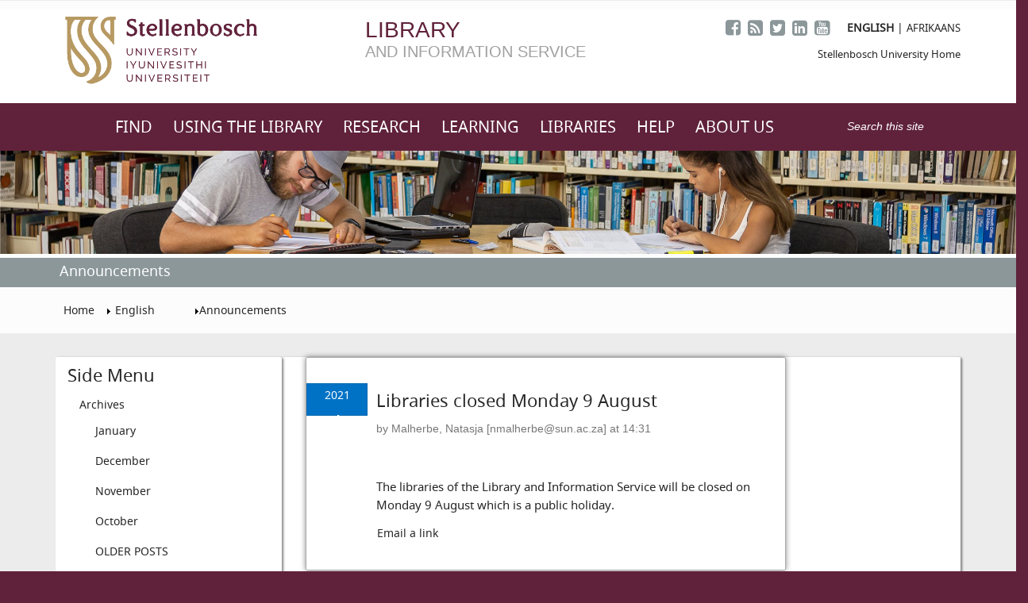

--- FILE ---
content_type: text/html; charset=utf-8
request_url: https://library.sun.ac.za/en-za/announcements/Lists/Posts/Post.aspx?ID=264
body_size: 39354
content:

<!DOCTYPE html PUBLIC "-//W3C//DTD XHTML 1.0 Strict//EN"
	"http://www.w3.org/TR/xhtml1/DTD/xhtml1-strict.dtd">

	<html>
<html dir="ltr" lang="en-ZA">
<head><meta name="GENERATOR" content="Microsoft SharePoint" /><meta http-equiv="Content-type" content="text/html; charset=utf-8" />

	<!--Added Meta Tags for responsive Layout-->

	 <meta charset="utf-8" /><meta http-equiv="X-UA-Compatible" content="IE=edge" /><meta name="viewport" content="width=device-width, initial-scale=1" />

    <!--Added Meta Tags for responsive Layout-->


	<meta http-equiv="X-UA-Compatible" content="IE=10"/><script type='text/javascript'>var _browserisFlight = true;</script><meta http-equiv="Expires" content="0" /><meta name="msapplication-TileImage" content="/_layouts/15/images/SharePointMetroAppTile.png" /><meta name="msapplication-TileColor" content="#0072C6" /><title>
	
	Libraries closed Monday 9 August
	-
	Announcements

</title>
	<!--<link rel="shortcut icon" href="/_layouts/15/images/favicon.ico?rev=40" type="image/vnd.microsoft.icon" id="favicon" />-->
	<link rel="shortcut icon" href="/Style Library/Images/favicon-16x16.png" type="image/vnd.microsoft.icon" id="favicon" /><link rel="stylesheet" type="text/css" href="/_layouts/15/1033/styles/Themable/corev15.css?rev=VY%2BwyEmZ4VeBNMq6%2BgwRaA%3D%3DTAG0"/>
<link rel="stylesheet" type="text/css" href="/_layouts/15/1033/styles/SuiteNav.css?rev=MftMX5e%2Fyc5ksxukBblvoA%3D%3DTAG0"/>
<link id="CssRegistration1" rel="stylesheet" type="text/css" href="/Style%20Library/css/font-awesome.css"/>
<link id="CssRegistration99" rel="stylesheet" type="text/css" href="https://maxcdn.bootstrapcdn.com/font-awesome/4.7.0/css/font-awesome.min.css"/>
<link id="CssRegistration2" rel="stylesheet" type="text/css" href="/Style%20Library/css/bootstrap.min.css"/>
<link id="CssRegistration3" rel="stylesheet" type="text/css" href="/Style%20Library/css/nerveSlider-s.css"/>
<link id="CssRegistration4" rel="stylesheet" type="text/css" href="/Style%20Library/css/myCustom.css"/>
<link id="CssRegistration5" rel="stylesheet" type="text/css" href="/Style%20Library/css/bootstrap-select.min.css"/>
<script type="text/javascript" src="/_layouts/15/1033/initstrings.js?rev=2WxjgxyM2qXGgY9r2nHW8A%3D%3DTAG0"></script>
<script type="text/javascript" src="/_layouts/15/init.js?rev=7%2Bi%2B3tgD2LDbh1Baxp2O1Q%3D%3DTAG0"></script>
<script type="text/javascript" src="/_layouts/15/1033/strings.js?rev=k%2FSaOdWtcHDDvsb%2FUFykOA%3D%3DTAG0"></script>
<script type="text/javascript" src="/_layouts/15/clienttemplates.js?rev=ufVnw2qyl8IVshajtd128A%3D%3DTAG0"></script>
<script type="text/javascript" src="/_layouts/15/ie55up.js?rev=q7j0mn4pko8y6ONYc8fXRA%3D%3DTAG0"></script>
<script type="text/javascript" src="/ScriptResource.axd?d=0dl8Kgw1jMazrd8pCjsgQbNbHWw-hXsN4PEM5ZJ1BBNIkItrIX1jSQcyA0uHTdFeCKV17mF5I9xuGInL_-mG06BNGGrWFcW2-oarsBNB2gvgf9YB11vNyeT1t1bKOElOTHKqa2Dk9myGQpbz3-fy4gg5AweeEaND3bNpfqQlqBzuNvHnM88TQiYcd92XIk3x0&amp;t=5c0e0825"></script>
<script type="text/javascript" src="/_layouts/15/blank.js?rev=HJiPPQ2mJ5KibRUhYLIMBg%3D%3DTAG0"></script>
<script type="text/javascript" src="/ScriptResource.axd?d=YFCJzyyolB_wn03BnoVvG0VVFaqWHDn1uAKvEp5OSShFxBy3omJOHVsTZoJYHL1sog0a8OD0btdocoTnTmvmfBULnXhrOZIZOkGjv3RSmeHXytbV49F0jayEi_OCcyeLVUJCmWvByw4ovvYzRlSXks-Y2E0lwlTVjDN5PbDVQFCSvn_qlOPiMFz3LLnJlW4b0&amp;t=5c0e0825"></script>
<script type="text/javascript" src="/_layouts/15/sp.init.js?rev=%2BBRBbuLnXMVe06be2Lk%2BUw%3D%3DTAG0"></script>
<script type="text/javascript" src="/_layouts/15/sp.ui.reputation.js?rev=exA4preB5KjMw6XJmBMBSg%3D%3DTAG0"></script>
<script type="text/javascript" src="/_layouts/15/sp.ui.blogs.js?rev=3VoS5L%2F61zc4MNiHutx%2Feg%3D%3DTAG0"></script>
<script type="text/javascript" src="/_layouts/15/sp.ui.listsearchboxbootstrap.js?rev=TP3ABp%2FrFg53iDwyBsNCOQ%3D%3DTAG0"></script>
<script type="text/javascript" src="/_layouts/15/calloutusagecontrolscript.js?rev=sdjbothwP3Vzhu0M4k0%2B8A%3D%3DTAG0"></script>
<script type="text/javascript" src="/_layouts/15/suitenav.js?rev=kBlyEocZNUdwP5JkJ8qBKw%3D%3DTAG0"></script>
<script type="text/javascript">RegisterSod("require.js", "\u002f_layouts\u002f15\u002frequire.js?rev=4UhLIF\u00252FezOvmGnh\u00252Fs0LLpA\u00253D\u00253DTAG0");</script>
<script type="text/javascript">RegisterSod("sp.res.resx", "\u002f_layouts\u002f15\u002f1033\u002fsp.res.js?rev=wAoMiKx7gNtLcYzRgm0ujg\u00253D\u00253DTAG0");</script>
<script type="text/javascript">RegisterSod("sp.runtime.js", "\u002f_layouts\u002f15\u002fsp.runtime.js?rev=HwiQ1iHGkDDOCX5Sxjy\u00252Bzg\u00253D\u00253DTAG0");RegisterSodDep("sp.runtime.js", "sp.res.resx");</script>
<script type="text/javascript">RegisterSod("sp.js", "\u002f_layouts\u002f15\u002fsp.js?rev=t3ZbBIivXzfYBDJWXnlIjA\u00253D\u00253DTAG0");RegisterSodDep("sp.js", "sp.runtime.js");RegisterSodDep("sp.js", "sp.ui.dialog.js");RegisterSodDep("sp.js", "sp.res.resx");</script>
<script type="text/javascript">RegisterSod("sp.ui.dialog.js", "\u002f_layouts\u002f15\u002fsp.ui.dialog.js?rev=AmqAYtyp0S5FyRW9b\u00252B6PgA\u00253D\u00253DTAG0");RegisterSodDep("sp.ui.dialog.js", "sp.res.resx");</script>
<script type="text/javascript">RegisterSod("core.js", "\u002f_layouts\u002f15\u002fcore.js?rev=4RzQQSXzB3511SPniC8Nkw\u00253D\u00253DTAG0");</script>
<script type="text/javascript">RegisterSod("menu.js", "\u002f_layouts\u002f15\u002fmenu.js?rev=6x5RtlOKikEv8U4P62HJdQ\u00253D\u00253DTAG0");</script>
<script type="text/javascript">RegisterSod("mQuery.js", "\u002f_layouts\u002f15\u002fmquery.js?rev=wKeyFugfCPGQqCVnH3mM0A\u00253D\u00253DTAG0");</script>
<script type="text/javascript">RegisterSod("callout.js", "\u002f_layouts\u002f15\u002fcallout.js?rev=YR6hpyuWFMZ3Ayl4AsjNxw\u00253D\u00253DTAG0");RegisterSodDep("callout.js", "mQuery.js");RegisterSodDep("callout.js", "core.js");</script>
<script type="text/javascript">RegisterSod("sp.core.js", "\u002f_layouts\u002f15\u002fsp.core.js?rev=6ObNst\u00252BLkk4m\u00252BXhRbdM2vg\u00253D\u00253DTAG0");RegisterSodDep("sp.core.js", "core.js");</script>
<script type="text/javascript">RegisterSod("sharing.js", "\u002f_layouts\u002f15\u002fsharing.js?rev=rpIFFfpLUFUxY\u00252FhwLIPWcA\u00253D\u00253DTAG0");RegisterSodDep("sharing.js", "mQuery.js");RegisterSodDep("sharing.js", "core.js");</script>
<script type="text/javascript">RegisterSod("suitelinks.js", "\u002f_layouts\u002f15\u002fsuitelinks.js?rev=3ndpdUnaE7wpCbzueGBOMA\u00253D\u00253DTAG0");RegisterSodDep("suitelinks.js", "core.js");</script>
<script type="text/javascript">RegisterSod("clientrenderer.js", "\u002f_layouts\u002f15\u002fclientrenderer.js?rev=9e7GFWaUv9klqSKBwzSeMQ\u00253D\u00253DTAG0");</script>
<script type="text/javascript">RegisterSod("srch.resources.resx", "\u002f_layouts\u002f15\u002f1033\u002fsrch.resources.js?rev=YFZFsHKXct9hchZcv\u00252BUURA\u00253D\u00253DTAG0");</script>
<script type="text/javascript">RegisterSod("search.clientcontrols.js", "\u002f_layouts\u002f15\u002fsearch.clientcontrols.js?rev=llkkoa8WzW2Akde91RvLUw\u00253D\u00253DTAG0");RegisterSodDep("search.clientcontrols.js", "clientrenderer.js");RegisterSodDep("search.clientcontrols.js", "srch.resources.resx");</script>
<script type="text/javascript">RegisterSod("sp.search.js", "\u002f_layouts\u002f15\u002fsp.search.js?rev=HAx1PXh3dmISREk3Xv5ClQ\u00253D\u00253DTAG0");RegisterSodDep("sp.search.js", "sp.runtime.js");</script>
<script type="text/javascript">RegisterSod("ajaxtoolkit.js", "\u002f_layouts\u002f15\u002fajaxtoolkit.js?rev=D\u00252BopWJT1QLPe7G8RdEG71A\u00253D\u00253DTAG0");RegisterSodDep("ajaxtoolkit.js", "search.clientcontrols.js");</script>
<script type="text/javascript">RegisterSod("userprofile", "\u002f_layouts\u002f15\u002fsp.userprofiles.js?rev=cx6U8sP\u00252ByP0OFLjk6ekyIg\u00253D\u00253DTAG0");RegisterSodDep("userprofile", "sp.runtime.js");</script>
<script type="text/javascript">RegisterSod("followingcommon.js", "\u002f_layouts\u002f15\u002ffollowingcommon.js?rev=l8\u00252FNuVGbCd5mXg6VbOdPVw\u00253D\u00253DTAG0");RegisterSodDep("followingcommon.js", "sp.js");RegisterSodDep("followingcommon.js", "userprofile");RegisterSodDep("followingcommon.js", "core.js");RegisterSodDep("followingcommon.js", "mQuery.js");</script>
<script type="text/javascript">RegisterSod("profilebrowserscriptres.resx", "\u002f_layouts\u002f15\u002f1033\u002fprofilebrowserscriptres.js?rev=qwf69WaVc1mYlJLXqmZmVA\u00253D\u00253DTAG0");</script>
<script type="text/javascript">RegisterSod("sp.ui.mysitecommon.js", "\u002f_layouts\u002f15\u002fsp.ui.mysitecommon.js?rev=ESfdKdpUdsrVD7ocyI0ogw\u00253D\u00253DTAG0");RegisterSodDep("sp.ui.mysitecommon.js", "sp.runtime.js");RegisterSodDep("sp.ui.mysitecommon.js", "userprofile");RegisterSodDep("sp.ui.mysitecommon.js", "profilebrowserscriptres.resx");</script>
<script type="text/javascript">RegisterSod("inplview", "\u002f_layouts\u002f15\u002finplview.js?rev=b38\u00252FHgI6SGFq1Z\u00252BVhBJhHg\u00253D\u00253DTAG0");RegisterSodDep("inplview", "core.js");RegisterSodDep("inplview", "sp.js");</script>
<script type="text/javascript">RegisterSod("datepicker.js", "\u002f_layouts\u002f15\u002fdatepicker.js?rev=Z8VsY\u00252FOhOgtbF\u00252BScAeB78w\u00253D\u00253DTAG0");</script>
<script type="text/javascript">RegisterSod("jsapiextensibilitymanager.js", "\u002f_layouts\u002f15\u002fjsapiextensibilitymanager.js?rev=Ox9qb9K50FoaMbrMe7x25w\u00253D\u00253DTAG0");</script>
<script type="text/javascript">RegisterSod("ganttsharedapi.generated.js", "\u002f_layouts\u002f15\u002fganttsharedapi.generated.js?rev=\u00252FDVHhOS0nE1bluCuXvt4Gg\u00253D\u00253DTAG0");</script>
<script type="text/javascript">RegisterSod("ganttapishim.generated.js", "\u002f_layouts\u002f15\u002fganttapishim.generated.js?rev=j7j\u00252Bks22xL0poFm3RS1xPw\u00253D\u00253DTAG0");</script>
<script type="text/javascript">RegisterSod("autofill.js", "\u002f_layouts\u002f15\u002fautofill.js?rev=doWvdm6mbpr18Floi2A6RQ\u00253D\u00253DTAG0");</script>
<script type="text/javascript">RegisterSod("clientpeoplepicker.js", "\u002f_layouts\u002f15\u002fclientpeoplepicker.js?rev=1PKSUgdnGXw0AnUXiTLLZw\u00253D\u00253DTAG0");RegisterSodDep("clientpeoplepicker.js", "autofill.js");</script>
<script type="text/javascript">RegisterSod("clientforms.js", "\u002f_layouts\u002f15\u002fclientforms.js?rev=64\u00252BXWTh0neQtZQSrWPGjcw\u00253D\u00253DTAG0");</script>
<script type="text/javascript">RegisterSod("createsharedfolderdialog.js", "\u002f_layouts\u002f15\u002fcreatesharedfolderdialog.js?rev=JGul3DYdK0EbCUaimyDtfQ\u00253D\u00253DTAG0");RegisterSodDep("createsharedfolderdialog.js", "clientpeoplepicker.js");RegisterSodDep("createsharedfolderdialog.js", "clientforms.js");</script>
<script type="text/javascript">RegisterSod("reputation.js", "\u002f_layouts\u002f15\u002freputation.js?rev=aKZa0MqD6HNQizEmOBTuKw\u00253D\u00253DTAG0");RegisterSodDep("reputation.js", "sp.js");</script>
<script type="text/javascript">RegisterSod("sp.ui.listsearchbox.js", "\u002f_layouts\u002f15\u002fsp.ui.listsearchbox.js?rev=qbeAvLyfbo3KN2qa0VMAIQ\u00253D\u00253DTAG0");RegisterSodDep("sp.ui.listsearchbox.js", "search.clientcontrols.js");RegisterSodDep("sp.ui.listsearchbox.js", "profilebrowserscriptres.resx");</script>
<script type="text/javascript">RegisterSod("sp.search.apps.js", "\u002f_layouts\u002f15\u002fsp.search.apps.js?rev=2qMDpsZE0FjQGefBg9c\u00252BwQ\u00253D\u00253DTAG0");</script>
<script type="text/javascript">RegisterSod("theming.js", "\u002f_layouts\u002f15\u002ftheming.js?rev=AQsQZgsKbypSwgIb\u00252BD\u00252FmYA\u00253D\u00253DTAG0");</script>
<script type="text/javascript">RegisterSod("cui.js", "\u002f_layouts\u002f15\u002fcui.js?rev=W6ZWoJ68qTyfg3y3cJpxFQ\u00253D\u00253DTAG0");</script>
<script type="text/javascript">RegisterSod("ribbon", "\u002f_layouts\u002f15\u002fsp.ribbon.js?rev=5czeX12HrkMFvOalKOS00g\u00253D\u00253DTAG0");RegisterSodDep("ribbon", "core.js");RegisterSodDep("ribbon", "sp.core.js");RegisterSodDep("ribbon", "sp.js");RegisterSodDep("ribbon", "cui.js");RegisterSodDep("ribbon", "sp.res.resx");RegisterSodDep("ribbon", "sp.runtime.js");RegisterSodDep("ribbon", "inplview");</script>
<script type="text/javascript">RegisterSod("offline.js", "\u002f_layouts\u002f15\u002foffline.js?rev=UvQ1n1KQlQx\u00252FkCQW28g\u00252FyA\u00253D\u00253DTAG0");</script>
<script type="text/javascript">RegisterSod("WPAdderClass", "\u002f_layouts\u002f15\u002fwpadder.js?rev=gLly6kGyj\u00252F8HJ1mvrWBQ1g\u00253D\u00253DTAG0");</script>
<script type="text/javascript">RegisterSod("dragdrop.js", "\u002f_layouts\u002f15\u002fdragdrop.js?rev=2t8DyTBw2Uv\u00252Bhb\u00252FK8B25lw\u00253D\u00253DTAG0");</script>
<script type="text/javascript">RegisterSod("quicklaunch.js", "\u002f_layouts\u002f15\u002fquicklaunch.js?rev=P60WTODXNB7g1U12HH6nNQ\u00253D\u00253DTAG0");RegisterSodDep("quicklaunch.js", "dragdrop.js");</script>
<link type="text/xml" rel="alternate" href="/en-za/announcements/_vti_bin/spsdisco.aspx" />
		
		<link rel="canonical" href="https://library.sun.ac.za:443/en-za/announcements/Lists/Posts/264_.000?ID=264" />
		
<style type="text/css">
.ms-bodyareaframe {
	padding: 0px;
}
</style>

	<link rel="apple-touch-icon" sizes="57x57" href="/Style Library/Images/apple-icon-57x57.png" /><link rel="apple-touch-icon" sizes="60x60" href="/Style Library/Images/apple-icon-60x60.png" /><link rel="apple-touch-icon" sizes="72x72" href="/Style Library/Images/apple-icon-72x72.png" /><link rel="apple-touch-icon" sizes="76x76" href="/Style Library/Images/apple-icon-76x76.png" /><link rel="apple-touch-icon" sizes="114x114" href="/Style Library/Images/apple-icon-114x114.png" /><link rel="apple-touch-icon" sizes="120x120" href="/Style Library/Images/apple-icon-120x120.png" /><link rel="apple-touch-icon" sizes="144x144" href="/Style Library/Images/apple-icon-144x144.png" /><link rel="apple-touch-icon" sizes="152x152" href="/Style Library/Images/apple-icon-152x152.png" /><link rel="apple-touch-icon" sizes="180x180" href="/Style Library/Images/apple-icon-180x180.png" /><link rel="icon" type="image/png" sizes="192x192" href="/Style Library/Images/android-icon-192x192.png" /><link rel="icon" type="image/png" sizes="32x32" href="/Style Library/Images/favicon-32x32.png" /><link rel="icon" type="image/png" sizes="96x96" href="/Style Library/Images/favicon-96x96.png" /><link rel="icon" type="image/png" sizes="16x16" href="/Style Library/Images/favicon-16x16.png" /><link rel="manifest" href="/manifest.json" /><meta name="msapplication-TileColor" content="#ffffff" /><meta name="msapplication-TileImage" content="/Style Library/Images/ms-icon-144x144.png" /><meta name="theme-color" content="#ffffff" />


	<!-- ////////////////////////////////////////////////////////////////////// Custom CSS Files Start  \\\\\\\\\\\\\\\\\\\\\\\\\\\\\\\\\\\\\\\\\\\\\\\\\\\\\\\\\\\\\\\\\\\\\\\\\\\\\\\\\\\\\\\\\\ -->




		  <!-- Font Awesome fonts -->
		  	
		  	
	  	  <!-- Font Awesome fonts online -->
		  	



  <!-- Bootstrap -->
  	




  <!-- Nerve Slider  -->
    	
<!--<link rel="stylesheet" href="http://www.builtbyevolve.com/files/nerveSlider/nerveSlider.min.css" />-->




  <!-- My Custom Styles -->
      	






    <!-- Bootstrap Select Style -->

          	



<!-- ////////////////////////////////////////////////////////////////////// Custom CSS Files ENDS  \\\\\\\\\\\\\\\\\\\\\\\\\\\\\\\\\\\\\\\\\\\\\\\\\\\\\\\\\\\\\\\\\\\\\\\\\\\\\\\\\\\\\\\\\\ -->


<style type="text/css">
.ms-core-listMenu-horizontalBox li.static > a{ 
display: none !important; 
} 
.ms-core-listMenu-horizontalBox li.static > ul a{ 
display: block !important; 
}

#contentBox {
    margin-right: 0!Important;
    margin-left: 0!Important;
    min-width: 703px!Important;
    margin:auto!Important;
}

#sideNavBox {
    float: left!Important;
    margin-left: 0!Important;
    margin-right: 0!Important;
    width: 100%!Important;
}

.ms-core-sideNavBox-removeLeftMargin {
margin-left:0!Important;
}

.ms-core-listMenu-verticalBox li.static > ul.static > li.static > .ms-core-listMenu-item {
    /* padding-left: 20px; w*/
        padding-left: 40px;
     line-height: 150% !important;
    color: #bfbfbf !important;

}


#s4-bodyContainer {
    padding-bottom:5px!Important;
}


/* This is for the main navigation*/
#zz9_TopNavigationMenu {
	
	width:100%!Important;
}

/* This is for the main navigation*/
#zz10_RootAspMenu, #zz10_RootAspMenu > li.static, #zz10_RootAspMenu > li ul.static{
    width: 100%;
    padding-left: 0px !important;
    text-align: center !important;
   
}
 
 /* page title Styling */
.ms-breadcrumb-box {
    width: 100%;
    height: auto!Important;
}

#s4-titlerow {
    margin-top: 0px;
    margin-bottom: 0px;
    padding-top: 0!Important;
    padding-bottom: 10px;
    background-color: #8c979a;
    height: auto;
}



#DeltaPlaceHolderPageTitleInTitleArea {
    font-size: 80% !important;
}

.ms-cui-tabContainer img, #suiteBarButtons img {max-width:none !important;} 
.ms-cui-topBar2 img {max-width:none!important;}



.ms-core-listMenu-verticalBox li.static > ul.static > li.static > .ms-core-listMenu-item {
    padding-left: 40px;
    line-height: 150% !important;
    color: #959494!important;
}

.ms-core-pageTitle, .ms-core-pageTitle a {
       font-family: 'NotoSans', Helvetica, sans-serif!Important; /* 1 */
   color: #fff!Important;
                  font-size:180%!Important;
   text-decoration:none!Important;
   -webkit-transition: color .4s!Important;
   transition: color .4s!Important;
   font-weight:300!Important;
   -webkit-font-smoothing: antialiased!Important;
   -moz-osx-font-smoothing: grayscale!Important;


}

#DeltaPlaceHolderPageTitleInTitleArea{
	font-size:100%!Important;
}



.ms-core-pageTitle, .ms-core-pageTitle a {
    font-family: "NotoSans", Helvetica, sans-serif !important;
    color: #fff !important;
    font-size: 130% !important;
    text-decoration: none !important;
    -webkit-transition: color .4s !important;
    transition: color .4s !important;
    font-weight: 300 !important;
    -webkit-font-smoothing: antialiased !important;
    -moz-osx-font-smoothing: grayscale !important;
    margin-top: 6px !important;
}


/* ebooks seach box styling */

.ms-InlineSearch-Outline-Baseline {
    width: 100%;
    border-style: solid;
    border-width: 2px;
    height: auto;
    padding: 0px 0px 0px 5px;
    margin: -1px 0px 0px;
    white-space: nowrap;
    float: left;
}


#inplaceSearchDiv_WPQ12, #inplaceSearchDiv_WPQ5{
	width:100%;
}


input.ms-InlineSearch-SearchBox-Baseline.ms-InlineSearch-SearchBox-Baseline {
    background-color: transparent;
    margin: 0px;
    padding: 0px;
    width: 95%;
    height: 22px;
    border-width: 0px;
    vertical-align: middle;
    outline: none;
}


.ms-InlineSearch-DivBaseline-NoView .ms-InlineSearch-Outline-Baseline {
    width: 85%;
}

.ms-InlineSearch-DivBaseline-NoView .ms-InlineSearch-SearchBox-Baseline.ms-InlineSearch-SearchBox-Baseline {
    width: 85%;
}


table.ms-listviewtable {
    border-collapse: separate;
    width:100%;
}


.ms-gb {
    border-bottom: 1px solid #ababab;
    height: 22px;
    font-weight: bold;
    padding-bottom: 3px;
    padding: 15px;
}

.ms-core-listMenu-verticalBox li.static > ul.static > li.static > .ms-core-listMenu-item {
    padding-left: 40px;
    line-height: 150% !important;
    color: #777474!important;
}



table.ms-listviewtable > tbody > tr > td.ms-stylebox {
    border: 0 solid #ababab!Important;
    text-align: left!Important;
}

/*
.ms-vh-div{
    font-family: "NotoSans", Helvetica, sans-serif !important;
    margin: 0 !important;
    padding: 0px 0px 0px!important;
    -webkit-font-smoothing: antialiased !important;
    -moz-osx-font-smoothing: grayscale !important;
    border-bottom: 4px solid #912765 !important;
}
*/

h2, .ms-h2  {
    font-size: 1.6em!Important;
}


h3, .ms-h3 {
    font-size: 1.3em!Important;
}



h2, .ms-h2, .ms-headerFont {
      font-family: 'NotoSans', Helvetica, sans-serif!Important; /* 1 */

    color: #262626!Important;
    font-weight: 300;
}

h2, .ms-h2, .ms-headerFont a {
	color: #262626
}


h3, .ms-h3, .ms-headerFont {
      font-family: 'NotoSans', Helvetica, sans-serif!Important; /* 1 */
    color:#60223b!Important;
    font-weight: 300;
}


.ms-rtestate-field h2, h2.ms-rteElement-H2 {
    line-height: 1!Important;
    color: #262626!Important;
}

.ms-rtestate-field h3, h3.ms-rteElement-H3 {
    line-height: 0.8;
        color:#60223b!Important;
}

ul, ul li, ul li a:hover, ul li .link:hover , ul li .a:hover {
    font-family: 'NotoSans', Helvetica, sans-serif!Important;
    font-size: 100%!Important;
    margin: 0!Important;
    font-weight: normal!Important;
    line-height: 2!Important;
    color: #242424!Important;
    -webkit-font-smoothing: antialiased!Important;
    -moz-osx-font-smoothing: grayscale!Important;
}

.cbs-List ul, .cbs-List, .cbs-diagnosticContainer ul, .cbs-diagnosticSlot ul, .cbs-diagnosticItemContainer ul {
    list-style-image: none;
    list-style-type: disc;
    padding-left: 15px;
}

div.article, div.welcome {
    padding: 30px 0px;
}

</style>

<!-- Piwik -->
<script type="text/javascript">
  var _paq = _paq || [];
  /* tracker methods like "setCustomDimension" should be called before "trackPageView" */
  _paq.push(['trackPageView']);
  _paq.push(['enableLinkTracking']);
  (function() {
    var u="//piwik.sun.ac.za/";
    _paq.push(['setTrackerUrl', u+'piwik.php']);
    _paq.push(['setSiteId', '63']);
    var d=document, g=d.createElement('script'), s=d.getElementsByTagName('script')[0];
    g.type='text/javascript'; g.async=true; g.defer=true; g.src=u+'piwik.js'; s.parentNode.insertBefore(g,s);
  })();
</script>
<!-- End Piwik Code -->

<script src="https://libanswers.sun.ac.za/load_chat.php?hash=31da66ebd7467086bd1d2a78fff92b29"></script>

<style type="text/css">
    /* Remove box shadow, background, and border from the floating chat button */
    .s-lch-widget-float-btn {
        box-shadow: none !important;
        background: transparent !important;
        border: none !important;
        position: relative; /* Required for tooltip positioning */
    }

    /* Ensure the chat icon image is circular and clean */
    .s-lch-widget-float-btn img {
        border-radius: 50% !important;
        background: transparent !important;
    }

    /* Custom tooltip styling */
    .s-lch-widget-float-btn::after {
        content: "Ask me!";
        position: absolute;
        bottom: 110%; /* Position the tooltip above the button */
        left: 50%;
        transform: translateX(-50%);
        background-color: rgba(51, 51, 51, 0.95);
        color: #fff;
        padding: 6px 10px;
        border-radius: 6px;
        white-space: nowrap;
        opacity: 0;
        pointer-events: none;
        transition: opacity 0.2s ease-in-out;
        font-size: 12px;
        z-index: 9999;
    }

    .s-lch-widget-float-btn:hover::after {
        opacity: 1;
    }

    /* Subtle hover scale effect for interactivity */
    .s-lch-widget-float-btn:hover {
		opacity: 0.8;
        transform: scale(1.05);
        transition: transform 0.2s ease-in-out;
    }
</style>

<style type="text/css">
	.s4-skipribbonshortcut { display:none; }

</style></head>

<body>

<!--This is a div to warpp all content for the mobile menu-->
  <div id="page-content-wrapper">

<!-- <div id="btnFeedback" class="btnFeedback"><a href="https://library.sun.ac.za/en-za/Help/Pages/feedback.aspx">Tell us your library<br/>experience <i class="fa fa-chevron-right"></i></a></div> -->

<div id="libchat_31da66ebd7467086bd1d2a78fff92b29"></div>

  <div id="imgPrefetch" style="display:none">
<img src="/_layouts/15/images/spcommon.png?rev=40" />
<img src="/_layouts/15/images/favicon.ico?rev=40" />
<img src="/Style Library/Images/favicon-16x16.png?rev=40" />
<img src="/_layouts/15/images/siteIcon.png?rev=40" />
<img src="/_layouts/15/images/spcommon.png?rev=40" />
</div>

  <noscript><div class='noindex'>You may be trying to access this site from a secured browser on the server. Please enable scripts and reload this page.</div></noscript>
  
  <form method="post" action="./Post.aspx?ID=264" onsubmit="javascript:return WebForm_OnSubmit();" id="aspnetForm">
<div class="aspNetHidden">
<input type="hidden" name="_wpcmWpid" id="_wpcmWpid" value="" />
<input type="hidden" name="wpcmVal" id="wpcmVal" value="" />
<input type="hidden" name="MSOWebPartPage_PostbackSource" id="MSOWebPartPage_PostbackSource" value="" />
<input type="hidden" name="MSOTlPn_SelectedWpId" id="MSOTlPn_SelectedWpId" value="" />
<input type="hidden" name="MSOTlPn_View" id="MSOTlPn_View" value="0" />
<input type="hidden" name="MSOTlPn_ShowSettings" id="MSOTlPn_ShowSettings" value="False" />
<input type="hidden" name="MSOGallery_SelectedLibrary" id="MSOGallery_SelectedLibrary" value="" />
<input type="hidden" name="MSOGallery_FilterString" id="MSOGallery_FilterString" value="" />
<input type="hidden" name="MSOTlPn_Button" id="MSOTlPn_Button" value="none" />
<input type="hidden" name="__EVENTTARGET" id="__EVENTTARGET" value="" />
<input type="hidden" name="__EVENTARGUMENT" id="__EVENTARGUMENT" value="" />
<input type="hidden" name="__REQUESTDIGEST" id="__REQUESTDIGEST" value="0xD25BCB3B6AB9E8D645CF858FD923DFC402F5401622D3C46D851E1DC09A2AC2E1593B5BE675A47FEF3C8908232C5BFCB527938E6E5E8AF9CF49C073D6FBB9322F,30 Jan 2026 01:13:00 -0000" />
<input type="hidden" name="MSOSPWebPartManager_DisplayModeName" id="MSOSPWebPartManager_DisplayModeName" value="Browse" />
<input type="hidden" name="MSOSPWebPartManager_ExitingDesignMode" id="MSOSPWebPartManager_ExitingDesignMode" value="false" />
<input type="hidden" name="MSOWebPartPage_Shared" id="MSOWebPartPage_Shared" value="" />
<input type="hidden" name="MSOLayout_LayoutChanges" id="MSOLayout_LayoutChanges" value="" />
<input type="hidden" name="MSOLayout_InDesignMode" id="MSOLayout_InDesignMode" value="" />
<input type="hidden" name="_wpSelected" id="_wpSelected" value="MSOZoneCell_WebPartWPQ2" />
<input type="hidden" name="_wzSelected" id="_wzSelected" value="" />
<input type="hidden" name="MSOSPWebPartManager_OldDisplayModeName" id="MSOSPWebPartManager_OldDisplayModeName" value="Browse" />
<input type="hidden" name="MSOSPWebPartManager_StartWebPartEditingName" id="MSOSPWebPartManager_StartWebPartEditingName" value="false" />
<input type="hidden" name="MSOSPWebPartManager_EndWebPartEditing" id="MSOSPWebPartManager_EndWebPartEditing" value="false" />
<input type="hidden" name="_maintainWorkspaceScrollPosition" id="_maintainWorkspaceScrollPosition" value="0" />
<input type="hidden" name="__VIEWSTATE" id="__VIEWSTATE" value="/wEPDwUBMA9kFgJmD2QWAgIBD2QWBAIBD2QWAgIZD2QWAgIDD2QWAmYPZBYCZg88KwAGAGQCCQ9kFgwCAQ9kFgICAQ9kFgQFJmdfMzQ1YTJhYmZfYWZlZF80NzM4X2FkZDZfOTA3YjkwNTEzMTA5EA8WBh4LUGFyYW1WYWx1ZXMywQgAAQAAAP////[base64]////[base64]/////[base64]/BhgAAAAABhkAAAAuVXNlIFNISUZUK0VOVEVSIHRvIG9wZW4gdGhlIG1lbnUgKG5ldyB3aW5kb3cpLgYaAAAAHFNlbGVjdCBvciBkZXNlbGVjdCBhbGwgaXRlbXMGGwAAAB9UbyBhZGQgYSBuZXcgaXRlbSwgY2xpY2sgIk5ldyIuCx8BMo0FAAEAAAD/////[base64]/IKaxk" />
</div>

<script type="text/javascript">
//<![CDATA[
var theForm = document.forms['aspnetForm'];
if (!theForm) {
    theForm = document.aspnetForm;
}
function __doPostBack(eventTarget, eventArgument) {
    if (!theForm.onsubmit || (theForm.onsubmit() != false)) {
        theForm.__EVENTTARGET.value = eventTarget;
        theForm.__EVENTARGUMENT.value = eventArgument;
        theForm.submit();
    }
}
//]]>
</script>


<script src="/WebResource.axd?d=kX52k2EPyyQltT08cUq6_Y8zL04xsLJ6HqlUa8IoMSwRiHOn1JWotDa1jGIhfROaPMR83NwK08t14CCWDJ6BDQTkgPKU723d7IlV0Rpp9UA1&amp;t=638901608248157332" type="text/javascript"></script>


<script type="text/javascript">
//<![CDATA[
var MSOWebPartPageFormName = 'aspnetForm';
var g_presenceEnabled = true;
var g_wsaEnabled = false;

var g_correlationId = '2ceaf1a1-4523-509f-4cff-d0c5f73831df';
var g_wsaQoSEnabled = false;
var g_wsaQoSDataPoints = [];
var g_wsaRUMEnabled = false;
var g_wsaLCID = 1033;
var g_wsaListTemplateId = 301;
var g_wsaSiteTemplateId = 'BLOG#0';
var _fV4UI=true;var _spPageContextInfo = {webServerRelativeUrl: "\u002fen-za\u002fannouncements", webAbsoluteUrl: "https:\u002f\u002flibrary.sun.ac.za\u002fen-za\u002fannouncements", siteAbsoluteUrl: "https:\u002f\u002flibrary.sun.ac.za", serverRequestPath: "\u002fen-za\u002fannouncements\u002fLists\u002fPosts\u002fPost.aspx", layoutsUrl: "_layouts\u002f15", webTitle: "Announcements", webTemplate: "9", tenantAppVersion: "0", isAppWeb: false, Has2019Era: true, webLogoUrl: "_layouts\u002f15\u002fimages\u002fsiteicon.png", webLanguage: 1033, currentLanguage: 1033, currentUICultureName: "en-US", currentCultureName: "en-ZA", clientServerTimeDelta: new Date("2026-01-30T01:13:00.4940874Z") - new Date(), updateFormDigestPageLoaded: new Date("2026-01-30T01:13:00.4940874Z"), siteClientTag: "6220$$16.0.5535.1001", crossDomainPhotosEnabled:false, webUIVersion:15, webPermMasks:{High:16,Low:196673},pageListId:"{0bcea336-b10b-40f8-9f2b-2c1d83757396}", pagePersonalizationScope:1, alertsEnabled:true, siteServerRelativeUrl: "\u002f", allowSilverlightPrompt:'True', isSiteAdmin: false};var L_Menu_BaseUrl="/en-za/announcements";
var L_Menu_LCID="1033";
var L_Menu_SiteTheme="null";
document.onreadystatechange=fnRemoveAllStatus; function fnRemoveAllStatus(){removeAllStatus(true)};Flighting.ExpFeatures = [480215056,1880287568,1561350208,302071836,3212816,69472768,4194310,-2113396707,268502022,-872284160,1049232,-2147421952,65536,65536,2097472,917504,-2147474174,1372324107,67108882,0,0,-2147483648,2097152,0,0,32768,0,0,0,0,0,0,0,0,0,0,0,0,0,0,0,0,0,0,0,0,0,0,0,0,0,0,0,0,0,0,0,0,0,0,0,0,0,0,0,0,0,0,0,0,0,0,0,0,0,0,0,0,0,0,0,0,0,0,32768]; (function()
{
    if(typeof(window.SP) == "undefined") window.SP = {};
    if(typeof(window.SP.YammerSwitch) == "undefined") window.SP.YammerSwitch = {};

    var ysObj = window.SP.YammerSwitch;
    ysObj.IsEnabled = false;
    ysObj.TargetYammerHostName = "www.yammer.com";
} )(); var _spWebPartComponents = new Object();_spWebPartComponents["WebPartWPQ2"] = new Object();_spWebPartComponents["WebPartWPQ2"].firstTabId = "Ribbon.Read";_spWebPartComponents["WebPartWPQ2"].contextualGroupCommands = [];_spWebPartComponents["WebPartWPQ2"].hasNonPromotedContextualGroups = false;_spWebPartComponents["WebPartWPQ2"].isDefaultWebPart = true;_spWebPartComponents["WebPartWPQ2"].pageComponentId = "WebPartWPQ2";_spWebPartComponents["WebPartWPQ2"].storageId="345a2abf-afed-4738-add6-907b90513109";
                var g_syncButtonUsePopup = true;
                //]]>
</script>

<script src="/_layouts/15/blank.js?rev=HJiPPQ2mJ5KibRUhYLIMBg%3D%3DTAG0" type="text/javascript"></script>
<script type="text/javascript">
//<![CDATA[
(function(){

        if (typeof(_spBodyOnLoadFunctions) === 'undefined' || _spBodyOnLoadFunctions === null) {
            return;
        }
        _spBodyOnLoadFunctions.push(function() {
            SP.SOD.executeFunc('core.js', 'FollowingDocument', function() { FollowingDocument(); });
        });
    })();(function(){

        if (typeof(_spBodyOnLoadFunctions) === 'undefined' || _spBodyOnLoadFunctions === null) {
            return;
        }
        _spBodyOnLoadFunctions.push(function() {
            SP.SOD.executeFunc('core.js', 'FollowingCallout', function() { FollowingCallout(); });
        });
    })();var _spRegionalSettings={adjustHijriDays:0,calendarType:1,firstDayOfWeek:0,firstWeekOfYear:0,localeId:7177,currentDateInLocalCalendar: new Date(2026, 0, 30),showWeeks:0,timeZone:'01:59:59.9990388',timeZoneInHours:2,workDayEnd:1020,workDayStart:480,workDays:'0111110',time24:1};Sys.CultureInfo.CurrentCulture = (function(a){return new Sys.CultureInfo(a.name,a.numberFormat,a.dateTimeFormat)})({"dateTimeFormat":{"AMDesignator":"AM","AbbreviatedDayNames":["S","M","T","W","T","F","S"],"AbbreviatedLeapMonthNames":null,"AbbreviatedMonthGenitiveNames":["Jan","Feb","Mar","Apr","May","Jun","Jul","Aug","Sep","Oct","Nov","Dec",""],"AbbreviatedMonthNames":["Jan","Feb","Mar","Apr","May","Jun","Jul","Aug","Sep","Oct","Nov","Dec",""],"Calendar":{"AlgorithmType":1,"CalendarType":1,"Eras":[1],"IsReadOnly":false,"MaxSupportedDateTime":"\/Date(253402300799999)\/","MinSupportedDateTime":"\/Date(-62135596800000)\/","TwoDigitYearMax":2029},"CalendarWeekRule":0,"DateSeparator":"\/","DayNames":["Sunday","Monday","Tuesday","Wednesday","Thursday","Friday","Saturday"],"FirstDayOfWeek":0,"FullDateTimePattern":"dddd, dd MMMM yyyy HH:mm","IsReadOnly":true,"LeapMonthNames":null,"LongDatePattern":"dddd, dd MMMM yyyy","LongTimePattern":"HH:mm","MonthDayPattern":"d MMMM","MonthGenitiveNames":["January","February","March","April","May","June","July","August","September","October","November","December",""],"MonthNames":["January","February","March","April","May","June","July","August","September","October","November","December",""],"NativeCalendarName":"Gregorian Calendar","PMDesignator":"PM","RFC1123Pattern":"ddd, dd MMM yyyy HH':'mm':'ss 'GMT'","ShortDatePattern":"yyyy\/MM\/dd","ShortTimePattern":"HH:mm","ShortestDayNames":["S","M","T","W","T","F","S"],"SortableDateTimePattern":"yyyy'-'MM'-'dd'T'HH':'mm':'ss","TimeSeparator":":","UniversalSortableDateTimePattern":"yyyy'-'MM'-'dd HH':'mm':'ss'Z'","YearMonthPattern":"MMMM yyyy","eras":[1,"AD","AD",0]},"name":"en-ZA","numberFormat":{"CurrencyDecimalDigits":2,"CurrencyDecimalSeparator":",","CurrencyGroupSeparator":" ","CurrencyGroupSizes":[3],"CurrencyNegativePattern":1,"CurrencyPositivePattern":0,"CurrencySymbol":"R","DigitSubstitution":1,"IsReadOnly":true,"NaNSymbol":"NaN","NativeDigits":["0","1","2","3","4","5","6","7","8","9"],"NegativeInfinitySymbol":"-∞","NegativeSign":"-","NumberDecimalDigits":2,"NumberDecimalSeparator":",","NumberGroupSeparator":" ","NumberGroupSizes":[3],"NumberNegativePattern":1,"PerMilleSymbol":"‰","PercentDecimalDigits":2,"PercentDecimalSeparator":",","PercentGroupSeparator":" ","PercentGroupSizes":[3],"PercentNegativePattern":1,"PercentPositivePattern":1,"PercentSymbol":"%","PositiveInfinitySymbol":"∞","PositiveSign":"+"}});if (typeof(DeferWebFormInitCallback) == 'function') DeferWebFormInitCallback();function WebForm_OnSubmit() {
UpdateFormDigest('\u002fen-za\u002fannouncements', 1440000);
                    var workspaceElem = GetCachedElement("s4-workspace");
                    if (workspaceElem != null)
                    {
                        var scrollElem = GetCachedElement("_maintainWorkspaceScrollPosition");
                        if (scrollElem != null)
                        {
                            scrollElem.value = workspaceElem.scrollTop;
                        }
                    };
                if (typeof(_spFormOnSubmitWrapper) != 'undefined') {return _spFormOnSubmitWrapper();} else {return true;};
return true;
}
//]]>
</script>

<div class="aspNetHidden">

	<input type="hidden" name="__VIEWSTATEGENERATOR" id="__VIEWSTATEGENERATOR" value="82F29ABE" />
	<input type="hidden" name="__SCROLLPOSITIONX" id="__SCROLLPOSITIONX" value="0" />
	<input type="hidden" name="__SCROLLPOSITIONY" id="__SCROLLPOSITIONY" value="0" />
	<input type="hidden" name="__EVENTVALIDATION" id="__EVENTVALIDATION" value="/wEdAAJAH/bTO/ySceDj3DMYe+quMTZk9qLGncDjImqxppn1M1gKpQvee5oY50Z22O3KaOq4W7XGX1kSLJc90piyhxBk" />
</div>
	<script type="text/javascript"> var submitHook = function () { return false; }; theForm._spOldSubmit = theForm.submit; theForm.submit = function () { if (!submitHook()) { this._spOldSubmit(); } }; </script>
	<span id="DeltaSPWebPartManager">
		
	</span>
	<script type="text/javascript">
//<![CDATA[
Sys.WebForms.PageRequestManager._initialize('ctl00$ScriptManager', 'aspnetForm', ['fctl00$WebPartAdderUpdatePanel',''], [], ['ctl00$WebPartAdder',''], 90, 'ctl00');
//]]>
</script>

	<span id="DeltaDelegateControls">
		
		
	</span>
<div id="TurnOnAccessibility" style="display:none" class="s4-notdlg noindex">
	<a id="linkTurnOnAcc" title="Turn on more accessible mode" href="#" class="ms-accessible ms-acc-button" onclick="SetIsAccessibilityFeatureEnabled(true);UpdateAccessibilityUI();document.getElementById('linkTurnOffAcc').focus();return false;">Turn on more accessible mode</a></div>
<div id="TurnOffAccessibility" style="display:none" class="s4-notdlg noindex">
	<a id="linkTurnOffAcc" title="Turn off more accessible mode" href="#" class="ms-accessible ms-acc-button" onclick="SetIsAccessibilityFeatureEnabled(false);UpdateAccessibilityUI();document.getElementById('linkTurnOnAcc').focus();return false;">Turn off more accessible mode</a></div>
<div class="s4-notdlg s4-skipribbonshortcut noindex">
	<a href="javascript:;" title="Skip Ribbon Commands" onclick="document.getElementById('startNavigation').focus();" class="ms-accessible ms-acc-button" accesskey="Y">Skip Ribbon Commands</a></div>
<div class="s4-notdlg noindex">
	<a href="javascript:;" title="Skip to main content" onclick="document.getElementById('mainContent').focus();" class="ms-accessible ms-acc-button">Skip to main content</a></div>
<div id="TurnOffAnimation" style="display:none;" class="s4-notdlg noindex">
	<a id="linkTurnOffAnimation" title="Turn off Animations" href="#" class="ms-accessible ms-acc-button" onclick="ToggleAnimationStatus();return false;">Turn off Animations</a></div>
<div id="TurnOnAnimation" style="display:none;" class="s4-notdlg noindex">
	<a id="linkTurnOnAnimation" title="Turn on Animations" href="#" class="ms-accessible ms-acc-button" onclick="ToggleAnimationStatus();return false;">Turn on Animations</a></div>
<a id="HiddenAnchor" href="javascript:;" style="display:none;"></a>
<div id="suiteBarDelta" class="ms-dialogHidden ms-fullWidth noindex" style="display:none">
	
	<div id="suiteMenuData" class="ms-hide">
	


					   <span class="ms-siteactions-root" id="siteactiontd">
					   </span>
	</div>
	<script type="text/javascript">// <![CDATA[ 

var g_navBarHelpDefaultKey = "HelpHome"; // ]]>
</script>
	<div id="suiteBarTop" class="ms-fullWidth ms-TopBarBackground-bgColor" style="height:50px; position:relative;">

	</div><div class="wf-family-o365 o365wf" style="display:none">

	</div>

</div>

<!-- Hide Suitebar Code -->

<!-- -->

		<div id="ms-hcTest"></div>
		<div id="s4-ribbonrow" style="display:none">
		<div id="globalNavBox" class="noindex">
	<div id="ribbonBox">
	<div id="s4-ribboncont">
		<div id="DeltaSPRibbon">
	
			

			<div class='ms-cui-ribbonTopBars'><div class='ms-cui-topBar1'></div><div class='ms-cui-topBar2'><div id='RibbonContainer-TabRowLeft' class='ms-cui-TabRowLeft ms-core-defaultFont ms-dialogHidden'>
				</div><div id='RibbonContainer-TabRowRight' class='ms-cui-TabRowRight s4-trc-container s4-notdlg ms-core-defaultFont'>
		
					
					<a onmouseover="this.firstChild.firstChild.style.left=&#39;-217px&#39;; this.firstChild.firstChild.style.top=&#39;-192px&#39;;" onmouseout="this.firstChild.firstChild.style.left=&#39;-218px&#39;; this.firstChild.firstChild.style.top=&#39;-48px&#39;;" onclick="SP.SOD.executeFunc(&#39;followingcommon.js&#39;, &#39;FollowSite&#39;, function() { FollowSite(); }); return false;" id="site_follow_button" title="Follow this site and get back to it easily from your sites page." class="ms-promotedActionButton" href="javascript:__doPostBack(&#39;ctl00$site_follow_button&#39;,&#39;&#39;)" style="display:inline-block;"><span style="height:16px;width:16px;position:relative;display:inline-block;overflow:hidden;" class="s4-clust ms-promotedActionButton-icon"><img src="/_layouts/15/images/spcommon.png?rev=40" alt="Follow" style="position:absolute;left:-218px;top:-48px;" /></span><span class="ms-promotedActionButton-text">Follow</span></a>
					
					
<span id="fullscreenmodebox" class="ms-qatbutton">
	<span id="fullscreenmode">
		<a onmouseover="this.firstChild.firstChild.firstChild.style.left=&#39;-125px&#39;; this.firstChild.firstChild.firstChild.style.top=&#39;-178px&#39;;" onmouseout="this.firstChild.firstChild.firstChild.style.left=&#39;-143px&#39;; this.firstChild.firstChild.firstChild.style.top=&#39;-178px&#39;;" id="ctl00_fullscreenmodeBtn" title="Focus on Content" onclick="SetFullScreenMode(true);PreventDefaultNavigation();return false;" href="../../../../_catalogs/masterpage/#" style="display:inline-block;height:30px;width:30px;"><span style="display:inline-block;overflow:hidden;height:16px;width:16px;padding-left:7px;padding-top:7px;padding-right:7px;padding-bottom:7px;"><span style="height:16px;width:16px;position:relative;display:inline-block;overflow:hidden;" class="s4-clust"><img src="/_layouts/15/images/spcommon.png?rev=40" alt="Focus on Content" style="border:0;position:absolute;left:-143px;top:-178px;" /></span></span></a>
	</span>
	<span id="exitfullscreenmode" style="display: none;">
		<a onmouseover="this.firstChild.firstChild.firstChild.style.left=&#39;-179px&#39;; this.firstChild.firstChild.firstChild.style.top=&#39;-96px&#39;;" onmouseout="this.firstChild.firstChild.firstChild.style.left=&#39;-107px&#39;; this.firstChild.firstChild.firstChild.style.top=&#39;-178px&#39;;" id="ctl00_exitfullscreenmodeBtn" title="Focus on Content" onclick="SetFullScreenMode(false);PreventDefaultNavigation();return false;" href="../../../../_catalogs/masterpage/#" style="display:inline-block;height:30px;width:30px;"><span style="display:inline-block;overflow:hidden;height:16px;width:16px;padding-left:7px;padding-top:7px;padding-right:7px;padding-bottom:7px;"><span style="height:16px;width:16px;position:relative;display:inline-block;overflow:hidden;" class="s4-clust"><img src="/_layouts/15/images/spcommon.png?rev=40" alt="Focus on Content" style="border:0;position:absolute;left:-107px;top:-178px;" /></span></span></a>
	</span>
</span>


				</div></div></div>
		
</div>
	</div>
	<span id="DeltaSPNavigation">
		
			<span id="ctl00_SPNavigation_ctl00_publishingRibbon"></span>

		
	</span>
</div>
<div id="DeltaWebPartAdderUpdatePanelContainer" class="ms-core-webpartadder">
	
  <div id="WebPartAdderUpdatePanelContainer">
	<div id="ctl00_WebPartAdderUpdatePanel">
		
		<span id="ctl00_WebPartAdder"></span>
		
	</div>
  </div>

</div>
		</div>
		</div>

<!-- Hide RibbonRow Code -->

<!-- -->

		
		
		
				  <!-- ================================= PRELOADER ===================================================-->
  
  
  
  <div id="ste-Loading" class="container-fluid mar50t">
    <div class="row">
    
      <div class="col-md-12 text-center">
  
   <br/>
  
  <img src="/Style Library/Images/su-logo-s.png" alt="Stellenbosch logo" class="img-responsive text-center center-block" style="max-height:70px;" />
  
  </div>
  
       <div class="col-md-12 mar30t">

  <h2 class="text-center">We are loading, please wait</h2>
  
    <h4 class="text-center">Please make sure Javascript is enabled</h4>
  
  </div>

  
  
    </div>
      </div>
<!-- ================================= PRELOADER // ===================================================-->




		<div id="s4-workspace" class="ms-core-overlay ms-hidden">
		<div id="s4-bodyContainer">


		<!--s4 Title ROw div was here-->
		<!--S4 TItle ROw div was here-->

		<div id="contentRow">



<!-- ====================================================== Notification AREA Starts Here ===================================================-->





  	<div id="contentBox"
 aria-live="polite" aria-relevant="all"  role="main">
  <div id="notificationArea" class="ms-notif-box"></div>
	<div id="DeltaPageStatusBar">
	
		<div id="pageStatusBar"></div>
	
</div>
	<!--main content webpart here-->
	<!--main content webpart here-->
</div>



<!-- ====================================================== Notification AREA Starts Here ===================================================-->





  <!-- ====================================================== HEADER AREA Starts Here ===================================================-->
  <header id='steHeader'>





   <!--////////// Logo Area Starts Here \\\\\\\\\\\\\\-->

  <div class='container ms-dialogHidden mar10t mar15b'>
  <div class='row'>

    <ul id='steBranding' class=' stewhiteb noPadL stewhiteb' >

  <!--Logo block-->
    <li class='col-xs-12 col-sm-12 col-md-3 col-lg-4 stetitlespacelogo'>

    <a class="steHomeBtn nolines" href="https://www.sun.ac.za/english" target="_blank" title="Home">
    <!--<span class="icon-SU steico"><span class="path1"></span><span class="path2"></span><span class="path3"></span><span class="path4"></span><span class="path5"></span><span class="path6"></span><span class="path7"></span><span class="path8"></span><span class="path9"></span><span class="path10"></span><span class="path11"></span><span class="path12"></span><span class="path13"></span><span class="path14"></span><span class="path15"></span><span class="path16"></span><span class="path17"></span><span class="path18"></span><span class="path19"></span><span class="path20"></span><span class="path21"></span><span class="path22"></span><span class="path23"></span><span class="path24"></span><span class="path25"></span><span class="path26"></span><span class="path27"></span><span class="path28"></span><span class="path29"></span><span class="path30"></span><span class="path31"></span><span class="path32"></span><span class="path33"></span><span class="path34"></span><span class="path35"></span><span class="path36"></span></span>
	--><img src="/Style Library/Images/su-logo.png" alt="Stellenbosch University" class="img-responsive" style="max-height:94px;"/>
	</a>

    </li>
  <!--Logo block//-->


  <!--Library Name block-->
      <li  class='col-xs-12 col-sm-12 col-md-4 col-lg-4 stetitlespace'>

  <a href="/en-za" style="text-decoration:none">
    <span class='library'>Library</span>
    <span class='infoservice'>AND Information Service</span>
  </a>

      </li>
  <!--Library Name block//-->


  <!--Language Name block-->
      <li  class='col-xs-12 col-sm-12 col-md-5 col-lg-4 stetitlespace2'>

      <div class='row' >

        <div class='steSocio col-xs-12 col-sm-7 col-md-7 col-lg-7 text-right '  >
          <!--<a href='#'><span class="icon-facebook icolg"></span></a>
         <a href='#'><span class="icon-googleplus icolg"></span></a>
         <a href='#'><span class="icon-linkedin icolg"></span></a>
         <a href='#'><span class="icon-twitter icolg "></span></a>-->
         
            <a href="https://www.facebook.com/profile.php?id=100092232632885" target="_blank"><i class="fa fa-facebook-square  fa-2x social-fb steGrey" id="social"></i></a>
            <!--<a href="http://library.sun.ac.za/English/aboutus/news/Announcements/_layouts/listfeed.aspx?List=%7bC150E4F4-EBF3-4094-8F91-D9DC68E01608%7d&Source=http%3a//author.bib.sun.ac.za/English/aboutus/news/Announcements/Lists/Posts/AllPosts.aspx" target="_blank"><i class="fa fa-rss-square fa-2x social-gp steGrey" id="social"></i></a>-->
            <a href="https://library.sun.ac.za/en-za/announcements/_layouts/15/listfeed.aspx?List=%7B0BCEA336%2DB10B%2D40F8%2D9F2B%2D2C1D83757396%7D" target="_blank"><i class="fa fa-rss-square fa-2x social-gp steGrey" id="social"></i></a>
            <a href="https://twitter.com/SU_Libraries" target="_blank"><i class="fa fa-twitter-square fa-2x social-tw steGrey" id="social"></i></a>
          	<a href="https://www.linkedin.com/company/stellenbosch-university" target="_blank"><i class="fa fa-linkedin-square fa-2x social-ld steGrey" id="social"></i></a>
        	<a href="https://www.youtube.com/user/SUNBibVideos" target="_blank"><i class="fa fa-youtube-square fa-2x social-yt steGrey" id="social"></i></a>
      </div>


    <div class='col-xs-12 col-sm-12 col-md-5 col-lg-5 steTranslate  text-right noPadL'   >
<!--<a href="javascript:steTransEn();" id="steTransen" class='lan'>English</a> | <a href="javascript:steTransAf();" id="steTransaf" class='lan'>Afrikaans</a>-->
    <strong><span style="text-transform:uppercase;">English</span></strong> | <a href="javascript:steTransAf();" id="steTransaf" class='lan'>Afrikaans</a>
  </div>

  </div>

  <div class='row' >

    <div class=' steStudy col-md-12 text-right'  >
  <!-- <a href='http://www.maties.com/' class='study' title='Study at Stellenbosch' target="_blank">Study at Stellenbosch</a> | <a href='http://www.sun.ac.za/english/about-us/Why-SU' class='study' title='About The University' target="_blank">About The University</a> -->
       <a href='https://www.sun.ac.za/english' class='study' title='Stellenbosch University' target="_blank">Stellenbosch University Home</a>
  </div>

  </div>


      </li>
  <!--Language Name block//-->

<span class="clearfix"></span>

    </ul>








  </div>
  </div>

  <!--////////// Logo Area Ends Here \\\\\\\\\\\\\\-->





  <!--////////////////////////////  Empty Container STARTS \\\\\\\\\\\\\\\\\\\\\\\\\\\\\\\\\\\\-->


<div id="empTY" class="container-fluid ms-hidden noPad">
<div class="row">

<div  class="col-xs-12 col-sm-12 col-md-12 col-lg-12">





</div>

</div>
</div>



  <!--////////////////////////////  Empty Container ENDS \\\\\\\\\\\\\\\\\\\\\\\\\\\\\\\\\\\\-->





  <!--//////////////////////////////////////////////////////////// MOBILE DEVICE ONLY MENU STARTS \\\\\\\\\\\\\\\\\\\\\\\\\\\\\\\\\\\\\\\\\\\\\\\\\\\\\\\\\\\\\\\-->
  
<div id="steBarsWrapp" class="container-fluid ms-hidden noPad">
<div class="row">

<!--<div class="col-md-12 steMaroonb text-center pad10t pad10b">
<span  class="mobHead " ><i class="fa fa-bars pad10R mar10t" aria-hidden="true"></i>Main Menu</span>
</div>-->

     <button id="releasemoMenu" type="button" class="btn btn-releaseMobile  my100 steWhite" href="#" style="padding:10px 24px!Important;"><i class="fa fa-bars pad10R mar10t" aria-hidden="true"></i>Main Menu</button>


     <button id="releasemoMenuB" type="button" class="btn btn-releaseMobile  my100 steWhite ms-hidden" href="#" style="padding:10px 24px!Important;"><i class="fa fa-times-circle pad10R mar10t" aria-hidden="true"></i>Close Menu</button>

</div>
</div>




<div id="steOnlyMobileMenu" class="container-fluid ms-hidden steWhiteb noPad">
<div class="row">




  <div class="col-md-12">
            <div class="panel-group noMar text-center" id="accordion">
                <!--MEnu item--> <div class="panel panel-default">

                    <div class="panel-heading" >

                    <!-- <h4 class="panel-title">
                            <i class="fa fa-angle-right" aria-hidden="true"></i> <a data-toggle="collapse" data-parent="#accordion" href="#collapseOne">Find</a>
                        </h4>
                    </div> -->
                    
                    <div class="panel-heading">
                        <h4 class="panel-title">
                             <a href="/en-za/Search">Find</a>
                        </h4>
                    </div>

                    <div id="collapseOne" class="panel-collapse collapse ">
                        <div class="panel-body noPad">
                            <table class="table">
                                <tr>
                                    <td>
                                       <a href="https://sun.primo.exlibrisgroup.com/discovery/search?vid=27US_INST:27US_V1&tab=LibraryCatalog">Books & other items</a>
                                    </td>
                                </tr>
                                <tr>
                                    <td>
                                       <a href="https://sun.primo.exlibrisgroup.com/discovery/search?vid=27US_INST:27US_V1&tab=CentralIndex&offset=0&sortby=rank&search_scope=CentralIndex&lang=en">Articles</a>
                                    </td>
                                </tr>
                                <tr>
                                    <td>
                                         <a href="/en-za/Search/Pages/E-books.aspx">E-books</a>
                                           </td>
                                </tr>
								
                                <tr>
                                    <td>
                                       <a href="https://libguides.sun.ac.za/az/databases">E-databases</a>
                                    </td>
                                </tr>

                                <tr>
                                    <td>
                                       <a href="https://ez.sun.ac.za/login?url=https://publications.ebsco.com/?custId=s4226877&groupId=main&profileId=pfui">E-journals</a>
                                    </td>
                                </tr>	
                                
                                <tr>
                                    <td>
                                      <a href="https://sun.primo.exlibrisgroup.com/discovery/search?vid=27US_INST:27US_V1&tab=CourseReserves&search_scope=CourseReserves&lang=en">Short loans</a>
                                    </td>
                                </tr>
					

                                <tr>
                                    <td>
                                       <a href="/en-za/Search/Pages/E-references.aspx">E-reference works</a>
                                    </td>
                                </tr>

                                <tr>
                                    <td>
                                       <a href="/en-za/Search/Pages/E-newspapers.aspx">E-newspapers</a>
                                    </td>
                                </tr>



                                <tr>
                                    <td>
                                       <a href="https://scholar.sun.ac.za">E-theses</a>
                                    </td>
                                </tr>



   								<tr>
                                    <td>
                                       <a href="https://scholardata.sun.ac.za">SU research data</a>
                                    </td>
                                </tr>


   								<tr>
                                    <td>
                                       <a href="https://scholar.sun.ac.za">SU research output</a>
                                    </td>
                                </tr>


   									<tr>
                                    <td>
                                       <a href="/en-za/Search/Pages/SUNJournals.aspx">Journals SU hosted</a>
                                    </td>
                                </tr>


   									<tr>
                                    <td>
                                       <a href="https://digital.lib.sun.ac.za">Digital collections</a>
                                    </td>
                                </tr>

                   
                                    <tr>
                                    <td>
                                        <a href="/en-za/Search/Pages/etrials.aspx">E-resources on trial</a>
                                    </td>
                                </tr>
                                
                                    <tr>
                                    <td>
                                        <a href="/en-za/Search/Pages/wc-catalogues.aspx">Western Cape library catalogues</a>
                                    </td>
                                </tr>

                            </table>
                        </div>
                    </div>
                </div><!--MEnu item-->

                

                <!--MEnu item--> <div class="panel panel-default">
                <!-- <div class="panel-heading">
                        <h4 class="panel-title">
                             <i class="fa fa-angle-right" aria-hidden="true"></i> <a data-toggle="collapse" data-parent="#accordion" href="#collapseTwo">Using the Library</a>
                        </h4>
                    </div> -->
  
                    <div class="panel-heading">
                        <h4 class="panel-title">
                             <a href="/en-za/Usingthelibrary">Using the library</a>
                        </h4>
                    </div>

                    <div id="collapseTwo" class="panel-collapse collapse">
                        <div class="panel-body noPad">
                            <table class="table noMar">
                                <tr>
                                    <td>
                                        <a href="https://libguides.sun.ac.za/hours">Library hours</a>
                                    </td>
                                </tr>
                                <tr>
                                    <td>
                                       <a href="/en-za/Usingthelibrary/borrow/Pages/default.aspx">Borrowing</a>
                                    </td>
                                </tr>

                                <tr>
                                    <td>
                                        <a href="/en-za/Usingthelibrary/interloans/Pages/Interlibrary-loans.aspx">Borrowing from other libraries</a>
                                    </td>
                                </tr>

                                <tr>
                                    <td>
                                        <a href="/en-za/Usingthelibrary/Bookings/Pages/default.aspx">Bookings</a>
                                    </td>
                                </tr>


                                <tr>
                                    <td>
                                        <a href="/en-za/Usingthelibrary/Pages/short-loans.aspx">Short Loans guidelines for lecturing staff</a>
                                    </td>
                                </tr>

                             <!--   <tr>
                                    <td>
                                        <a href="/en-za/Usingthelibrary/Roombookings/Pages/default.aspx">Book a Room</a>
                                     <!--
                                      <ul class="list-group">
                                   	     <li class="list-group-item menuAdjust mar10t"><a href="/en-za/Usingthelibrary/Roombookings/Pages/Auditorium.aspx">Auditorium</a></li>
									     <li class="list-group-item menuAdjust"><a href="/en-za/Usingthelibrary/Roombookings/Pages/Study-Cubicles.aspx">Study cubicles</a></li>
									     <li class="list-group-item menuAdjust"><a href="/en-za/Usingthelibrary/Roombookings/Pages/Seminar-rooms.aspx">Seminar rooms</a></li>
 										 <li class="list-group-item menuAdjust"><a href="/en-za/Usingthelibrary/Roombookings/Pages/E-classroom.aspx">E-classroom</a></li>
  								  		 <li class="list-group-item menuAdjust"><a href="/en-za/Usingthelibrary/Roombookings/Pages/Branch-libraries.aspx">Branch Libraries</a></li>
                    				  </ul>
                                     
                                    </td>
                                </tr> -->

                                 <tr>
                                    <td>
                                        <a href="/en-za/Usingthelibrary/Pages/Copy-print-scan.aspx">Print, copy & scan</a>
                                    </td>
                                </tr>


                                 <tr>
                                    <td>
                                        <a href="/en-za/Usingthelibrary/Pages/Undergraduate-guide.aspx">Undergraduate guide</a>
                                    </td>
                                </tr>


                                 <tr>
                                    <td>
                                        <a href="https://libguides.sun.ac.za/content_mobile.php?pid=426333&sid=3486550">Postgraduate & researcher guide</a>
                                    </td>
                                </tr>


                                <tr>
                                    <td>
                                        <a href="/en-za/Usingthelibrary/Pages/Prospective-postgraduate-guide.aspx">Prospective postgraduate guide</a>

                                    </td>
                                </tr>


                                <tr>
                                    <td>
                                        <a href="/en-za/Usingthelibrary/Pages/Lecturer-administrative-staff-guide.aspx">Staff guide</a>
                                    </td>
                                </tr>


                                 <tr>
                                    <td>
                                        <a href="/en-za/Usingthelibrary/Pages/Alumni-guide.aspx">Alumni guide </a>

                                    </td>
                                </tr>
                                

                                <tr>
                                    <td>
                                        <a href="/en-za/Usingthelibrary/Pages/Visitor-guide.aspx">Visitor guide</a>
										 <!--
                                         <ul class="list-group">
                                   	       <li class="list-group-item menuAdjust mar10t"><a href="/en-za/Usingthelibrary/NonUniversityClientGuide/Pages/Calico-member-guide.aspx">Calico member guide</a></li>
									       <li class="list-group-item menuAdjust"><a href="/en-za/Usingthelibrary/NonUniversityClientGuide/Pages/CHELSA-member-guide.aspx">CHELSA member guide</a></li>
									       <li class="list-group-item menuAdjust"><a href="/en-za/Usingthelibrary/NonUniversityClientGuide/Pages/Secondary-client-guide.aspx">Secondary client guide</a></li>
 										   <li class="list-group-item menuAdjust"><a href="/en-za/Usingthelibrary/NonUniversityClientGuide/Pages/Visitor-guide.aspx">Visitor guide</a></li>
 										   <li class="list-group-item menuAdjust"><a href="/en-za/Usingthelibrary/NonUniversityClientGuide/Pages/Institutional-member-guide.aspx">Institutional member guide</a></li>
                                           <li class="list-group-item menuAdjust"><a href="/en-za/Usingthelibrary/NonUniversityClientGuide/Pages/School-learner-guide.aspx">School leaner guide</a></li>
                    				   </ul>
									   -->
                                    </td>
                                </tr>
    

								<tr>
                                    <td>
                                        <a href="/en-za/Usingthelibrary/Pages/CHELSA-member-guide.aspx">CHELSA member guide </a>

                                    </td>
                                </tr>
                               
								<tr>
                                    <td>
                                        <a href="/en-za/Usingthelibrary/Pages/chelin.aspx">CHELiN member guide </a>

                                    </td>
                                </tr>

                            </table>
                        </div>
                    </div>
                </div><!--MEnu item-->


                <!--MEnu item--> <div class="panel panel-default">
    <!--                <div class="panel-heading">
                        <h4 class="panel-title">
                             <i class="fa fa-angle-right" aria-hidden="true"></i> <a data-toggle="collapse" data-parent="#accordion" href="#collapseThree">Research</a>
                        </h4>
                    </div> -->
                    
                    <div class="panel-heading">
                        <h4 class="panel-title">
                             <a href="/en-za/Research">Research</a>
                        </h4>
                    </div>


                    <div id="collapseThree" class="panel-collapse collapse">
                      <div class="panel-body noPad">
                            <table class="table noMar">

                                   <tr>
                                    <td>
                                       <a href="/en-za/Research/rc/Pages/default.aspx">Carnegie Research Commons</a>
                                         <!--
										 <ul class="list-group">
                                   	        <li class="list-group-item menuAdjust mar10t"><a href="/en-za/Research/rc/Pages/background-funding.aspx">Background and Funding</a></li>
    									    <li class="list-group-item menuAdjust"><a href="/en-za/Research/rc/Pages/Facilities.aspx">Facilities</a></li>
									        <li class="list-group-item menuAdjust"><a href="/en-za/Research/rc/Pages/staff.aspx">Meet the staff</a></li>
 										    <li class="list-group-item menuAdjust"><a href="/en-za/Research/rc/Pages/Seminar-rooms.aspx">Seminar Rooms</a></li>
 										    <li class="list-group-item menuAdjust"><a href="/en-za/Research/rc/Pages/Services.aspx">Services</a></li>
                                            <li class="list-group-item menuAdjust"><a href="/en-za/Research/rc/Pages/links.aspx">Useful Links</a></li>
                                            <li class="list-group-item menuAdjust"><a href="/en-za/Research/rc/Pages/Video-conferencing.aspx">Video conferencing facilities</a></li>
                    				   </ul>
									   -->
                                    </td>
                                </tr>

                                <tr>
                                    <td>
                                        <a href="/en-za/Research/Pages/Research-impact.aspx">Research impact</a>
                                    </td>
                                </tr>


                                <tr>
                                    <td>
                                        <a href="/en-za/Research/Pages/research-data-management.aspx">Research data management</a>
                                    </td>
                                </tr>

                                
                                <tr>
                                    <td>
                                        <a href="/en-za/Research/Pages/Bibliographic-reference-management.aspx">Bibliographic reference management</a>
                                    </td>
                                </tr>


                                <tr>
                                    <td>
                                      <a href="/en-za/Research/oa/Pages/default.aspx">Open Access</a>
                                      <!--
									  <ul class="list-group">
                                   	   <li class="list-group-item menuAdjust mar10t"><a href="/en-za/Research/oa/Pages/default.aspx">What is Open Access?</a></li>
                                   	   <li class="list-group-item menuAdjust"><a href="/en-za/Research/oa/Pages/su-oa-initiatives.aspx">SU Open Access initiatives</a></li>
									   <li class="list-group-item menuAdjust"><a href="/en-za/Research/oa/Pages/selfarchiving.aspx">Self archiving</a></li>
 									   <li class="list-group-item menuAdjust"><a href="/en-za/Research/oa/Pages/su-oafund.aspx">Open Access Publication Fund</a></li>
 									   <li class="list-group-item menuAdjust"><a href="/en-za/Research/oa/Pages/SUNScholar.aspx">SUNScholar</a></li>
                                       <li class="list-group-item menuAdjust"><a href="/en-za/Research/oa/Pages/SUNJournals.aspx">SUNJournals</a></li>
                                       <li class="list-group-item menuAdjust"><a href="/en-za/Research/oa/Pages/SUNConferences.aspx">SUNConferences</a></li>
                                       <li class="list-group-item menuAdjust"><a href="/en-za/Research/oa/Pages/links.aspx">USeful links and news on Open Access</a></li>
                                       <li class="list-group-item menuAdjust"><a href="/en-za/Research/oa/Pages/FAQs.aspx">FAQs</a></li>
                   				      </ul>
									  -->
                                    </td>
                                </tr>


                                 <tr>
                                    <td>
                                        <a href="https://digital.lib.sun.ac.za/">Digital collections</a>
                                    </td>
                                </tr>



                                 <tr>
                                    <td>
                                        <a href="https://library.sun.ac.za/en-za/Research/Pages/digital-humanities.aspx">Digital Humanities</a>
                                    </td>
                                </tr>


                                <tr>
                                    <td>
                                        <a href="/en-za/Research/Pages/training.aspx">Generic training - SmartResearcher workshops</a>
                                    </td>
                                </tr>

                                
                                <tr>
                                    <td>
                                        <a href="/en-za/Research/SC/Pages/default.aspx">Special Collections</a>
                                         <!--
										 <ul class="list-group">
                                   	       <li class="list-group-item menuAdjust mar10t"><a href="http://domus.sun.ac.za">Domus</a></li>
									       <li class="list-group-item menuAdjust"><a href="/en-za/Research/SC/Pages/About.aspx">About</a></li>
									       <li class="list-group-item menuAdjust"><a href="/en-za/Research/SC/Pages/use-collections.aspx">Using the collections</a></li>
 										   <li class="list-group-item menuAdjust"><a href="/en-za/Research/SC/Pages/Services.aspx">Services</a></li>
 										   <li class="list-group-item menuAdjust"><a href="/en-za/Research/SC/Pages/africana.aspx">Africana</a></li>
                                           <li class="list-group-item menuAdjust"><a href="/en-za/Research/SC/Pages/rare-books.aspx">Rare Books</a></li>
                                           <li class="list-group-item menuAdjust"><a href="/en-za/Research/SC/Pages/manuscripts.aspx">Manuscripts</a></li>
                    				   </ul>
									   -->
                                    </td>
                                </tr>


                                <tr>
                                    <td>
                                        <a href="/en-za/Research/Pages/research-week.aspx">Library Research Week</a>
                                    </td>
                                </tr>

                                
                                   </table>
                        </div>
                    </div>
                </div><!--MEnu item-->


               <!--MEnu item--> <div class="panel panel-default">
               <!-- <div class="panel-heading">
                        <h4 class="panel-title">
                           <i class="fa fa-angle-right" aria-hidden="true"></i>   
                              <a data-toggle="collapse" data-parent="#accordion" href="#collapseFour">Learning</a>
                        </h4>
                    </div> -->
                    
                    <div class="panel-heading">
                        <h4 class="panel-title">
                             <a href="/en-za/Learning">Learning</a>
                        </h4>
                    </div>

                    <div id="collapseFour" class="panel-collapse collapse">
                         <div class="panel-body noPad">
                            <table class="table noMar">
                                <tr>
                                    <td>
                                        <a href="https://libguides.sun.ac.za/content_mobile.php?pid=344501">Step-by-step guide</a>
                                    </td>
                                </tr>
 
                                <tr>
                                   <td>
                                     <a href="/en-za/Learning/lc/Pages/default.aspx">Learning Commons</a>
                                     <!--
									 <ul class="list-group">
                                   	   <li class="list-group-item menuAdjust mar10t"><a href="/en-za/Learning/lc/Pages/Contact-info.aspx">Contact information</a></li>
									   <li class="list-group-item menuAdjust"><a href="/en-za/Learning/lc/Pages/Rules.aspx">Rules </a></li>
									   <li class="list-group-item menuAdjust"><a href="http://blogs.lib.sun.ac.za/learningcommons/">News Blog</a></li>
 									   <li class="list-group-item menuAdjust"><a href="/en-za/Learning/lc/Pages/Services-Resources.aspx">Services and Resources</a></li>
 									   <li class="list-group-item menuAdjust"><a href="/en-za/Learning/lc/Pages/E-classroom.aspx">Electronic classroom</a></li>
 									   <li class="list-group-item menuAdjust"><a href="/en-za/Learning/lc/Pages/Discussionrooms.aspx">Discussion Rooms</a></li>
                    				 </ul>
									 -->
                                    </td>
                                </tr>


                                <tr>
                                    <td>
                                        <a href="/en-za/Learning/Pages/Information-Literacy.aspx">Digital and Information Skills</a>

                                    </td>
                                </tr>


                                <tr>
                                    <td>
                                        <a href="/en-za/Learning/Pages/readinglists.aspx">Course Reading Lists in SUNLearn</a>

                                    </td>
                                </tr>

                                                               <tr>
                                    <td>
                                        <a href="https://sun.ac.za.libcal.com/calendar/stb/">Library training calendar</a>

                                    </td>
                                </tr>


                                <tr>
                                    <td>
                                        <a href="/en-za/Learning/Pages/training-undergrads.aspx">Generic training - SmartStudent workshops</a>

                                    </td>
                                </tr>



                                <tr>
                                    <td>
                                        <a href="/en-za/Learning/Pages/training-postgrads.aspx">Generic training - SmartResearcher workshops</a>
                                    </td>
                                </tr>



                                <tr>
                                    <td>
                                        <a href="/en-za/Learning/Pages/module-training.aspx">Module specific training</a>
                                    </td>
                                </tr>

                                <tr>
                                    <td>
                                        <a href="https://libanswers.sun.ac.za/mobile.php">Request a training session</a>
                                    </td>
                                </tr>


                                <tr>
                                    <td>
                                        <a href="https://libguides.sun.ac.za">Library guides</a>
                                    </td>
                                </tr>



                                <tr>
                                    <td>
                                        <a href="/en-za/Learning/Pages/howto.aspx">Training tutorials & videos</a>
                                    </td>
                                </tr>

                            </table>
                        </div>
                    </div>



                </div><!--MEnu item-->


                <!--MEnu item--> <div class="panel panel-default">
                <!-- <div class="panel-heading">
                    <h4 class="panel-title">
                       <i class="fa fa-angle-right" aria-hidden="true"></i>    <a data-toggle="collapse" data-parent="#accordion" href="#collapseFive">Libraries</a>
                    </h4>
                </div> -->
                
                <div class="panel-heading">
                        <h4 class="panel-title">
                             <a href="/en-za/Libraries">Libraries</a>
                        </h4>
                    </div>

                <div id="collapseFive" class="panel-collapse collapse">
                         <div class="panel-body noPad">
                            <table class="table noMar">
                               <tr>
                                 <td>
                                   <a href="/en-za/Libraries/jsg/Pages/default.aspx">Stellenbosch University Library</a>
                                   <!--
								   <ul class="list-group">
                                     <li class="list-group-item menuAdjust mar10t"><a href="/en-za/Libraries/jsg/Pages/access-services.aspx">Access and services</a></li>
									 <li class="list-group-item menuAdjust"><a href="/en-za/Libraries/jsg/Pages/maps-directions.aspx">Maps and directions</a></li>
									 <li class="list-group-item menuAdjust"><a href="/en-za/Libraries/jsg/Pages/hours.aspx">Hours</a></li>
									 <li class="list-group-item menuAdjust"><a href="/en-za/Libraries/jsg/Pages/contact-us.aspx">Contact us</a></li>
                    			   </ul>
								   -->
                                 </td>
                               </tr>
                               
                               <tr>
                                 <td>
                                   <a href="/en-za/Libraries/healthsciences/Pages/default.aspx">Medicine & Health Sciences</a>
                                   <!--
								   <ul class="list-group">
                                     <li class="list-group-item menuAdjust mar10t"><a href="/en-za/Libraries/healthsciences/Pages/access-services.aspx">Access and services</a></li>
									 <li class="list-group-item menuAdjust"><a href="/en-za/Libraries/healthsciences/Pages/maps-directions.aspx">Maps and directions</a></li>
									 <li class="list-group-item menuAdjust"><a href="/en-za/Libraries/healthsciences/Pages/hours.aspx">Hours</a></li>
									 <li class="list-group-item menuAdjust"><a href="/en-za/Libraries/healthsciences/Pages/contact-us.aspx">Contact us</a></li>
                    			   </ul>
								   -->
                                 </td>
                               </tr>
                               
                               <tr>
                                 <td>
                                   <a href="/en-za/Libraries/EngFor/Pages/default.aspx">Engineering & Forestry</a>
                                   <!--
								   <ul class="list-group">
                                     <li class="list-group-item menuAdjust mar10t"><a href="/en-za/Libraries/EngFor/Pages/access-services.aspx">Access and services</a></li>
									 <li class="list-group-item menuAdjust"><a href="/en-za/Libraries/EngFor/Pages/maps-directions.aspx">Maps and directions</a></li>
									 <li class="list-group-item menuAdjust"><a href="/en-za/Libraries/EngFor/Pages/hours.aspx">Hours</a></li>
									 <li class="list-group-item menuAdjust"><a href="/en-za/Libraries/EngFor/Pages/contact-us.aspx">Contact us</a></li>
                    			   </ul>
								   -->
                                 </td>
                               </tr>
                               
                               <tr>
                                 <td>
                                   <a href="/en-za/Libraries/Music/Pages/default.aspx">Music</a>
                                   <!--
								   <ul class="list-group">
                                     <li class="list-group-item menuAdjust mar10t"><a href="/en-za/Libraries/Music/Pages/access-services.aspx">Access and services</a></li>
									 <li class="list-group-item menuAdjust"><a href="/en-za/Libraries/Music/Pages/maps-directions.aspx">Maps and directions</a></li>
									 <li class="list-group-item menuAdjust"><a href="/en-za/Libraries/Music/Pages/hours.aspx">Hours</a></li>
									 <li class="list-group-item menuAdjust"><a href="/en-za/Libraries/Music/Pages/contact-us.aspx">Contact us</a></li>
                    			   </ul>
								   -->
                                 </td>
                               </tr>
                               
                               <tr>
                                 <td>
                                   <a href="/en-za/Libraries/Theology/Pages/default.aspx">Theology</a>
                                   <!--
								   <ul class="list-group">
                                     <li class="list-group-item menuAdjust mar10t"><a href="/en-za/Libraries/Theology/Pages/access-services.aspx">Access and services</a></li>
									 <li class="list-group-item menuAdjust"><a href="/en-za/Libraries/Theology/Pages/maps-directions.aspx">Maps and directions</a></li>
									 <li class="list-group-item menuAdjust"><a href="/en-za/Libraries/Theology/Pages/hours.aspx">Hours</a></li>
									 <li class="list-group-item menuAdjust"><a href="/en-za/Libraries/Theology/Pages/contact-us.aspx">Contact us</a></li>
                    			   </ul>
								   -->
                                 </td>
                               </tr>
                               
                               <tr>
                                 <td>
                                   <a href="/en-za/Libraries/USBI/Pages/default.aspx">USBL</a>
                                   <!--
								   <ul class="list-group">
                                     <li class="list-group-item menuAdjust mar10t"><a href="/en-za/Libraries/USBI/Pages/access-services.aspx">Access and services</a></li>
									 <li class="list-group-item menuAdjust"><a href="/en-za/Libraries/USBI/Pages/maps-directions.aspx">Maps and directions</a></li>
									 <li class="list-group-item menuAdjust"><a href="/en-za/Libraries/USBI/Pages/hours.aspx">Hours</a></li>
									 <li class="list-group-item menuAdjust"><a href="/en-za/Libraries/USBI/Pages/contact-us.aspx">Contact us</a></li>
                    			   </ul>
								   -->
                                 </td>
                               </tr>
                               
                               <tr>
                                 <td>
                                   <a href="/en-za/Libraries/Pages/Departmental-libraries.aspx">Departmental libraries</a>
                                 </td>
                               </tr>

                            </table>
                        </div>
                    </div>


               </div><!--MEnu item-->


               <!--MEnu item--> <div class="panel panel-default">
               <!-- <div class="panel-heading">
                   <h4 class="panel-title">
                      <i class="fa fa-angle-right" aria-hidden="true"></i><a data-toggle="collapse" data-parent="#accordion" href="#collapseSix">Help</a>
                   </h4>
               </div> -->
               
               <div class="panel-heading">
                        <h4 class="panel-title">
                             <a href="/en-za/Help">Help</a>
                        </h4>
                    </div>

               <div id="collapseSix" class="panel-collapse collapse">
                  <div class="panel-body noPad">
                      <table class="table noMar">

                         <tr>
                           <td>
                              <a href="https://libanswers.sun.ac.za/mobile.php">Ask a Librarian</a>
                           </td>
                         </tr>

                         <tr>
                           <td>
                              <a href="/en-za/Help/Pages/feedback.aspx">Give feedback</a>
                           </td>
                         </tr>

                         <tr>
                           <td>
                              <a href="/en-za/Help/Pages/Comply-with-copyright.aspx">Comply with copyright</a>
                           </td>
                         </tr>
                         
                         <tr>
                           <td>
                              <a href="/en-za/Help/Pages/offcampus-electronic-access.aspx">Off-campus e-access</a>
                           </td>
                         </tr>
                         
                         <tr>
                           <td>
                              <a href="/en-za/Learning/Pages/howto.aspx">Training tutorials & videos</a>
                           </td>
                         </tr>
                         
                         <tr>
                           <td>
                              <a href="https://library.sun.ac.za/SiteCollectionDocuments/jsg/SU%20Library%20and%20Information%20Services%20-%20Floor%20Plan%20April%202022%20Final.pdf">SU Library floor plan</a>
                           </td>
                         </tr>

                         <tr>
                           <td>
                              <a href="https://libguides.sun.ac.za/content.php?pid=344501&sid=5103274">Locate & access books</a>
                           </td>
                         </tr>
                         
                         <tr>
                           <td>
                              <a href="https://libguides.sun.ac.za/content_mobile.php?pid=344501">Assignment help</a>
                           </td>
                         </tr>

                         <tr>
                           <td>
                             <a href="/en-za/Help/Pages/online-thesis-submission.aspx">Thesis/dissertation submission</a>
                           </td>
                         </tr>

                         <tr>
                           <td>
                             <a href="/en-za/Help/Pages/wireless-access.aspx">Wireless access</a>
                           </td>
                         </tr>

                         <tr>
                           <td>
                            <a href="https://libanswers.sun.ac.za/mobile.php">FAQs</a>
                           </td>
                         </tr>


                     </table>
                  </div>
                </div>

                </div><!--MEnu item-->

                <!--MEnu item--> <div class="panel panel-default">
                <!-- <div class="panel-heading">
                        <h4 class="panel-title">
                          <i class="fa fa-angle-right" aria-hidden="true"></i><a data-toggle="collapse" data-parent="#accordion" href="#collapseSeven">About Us</a>
                        </h4>
                    </div> -->
                    
                    <div class="panel-heading">
                        <h4 class="panel-title">
                             <a href="/en-za/Aboutus">About us</a>
                        </h4>
                    </div>

                    <div id="collapseSeven" class="panel-collapse collapse">
                       <div class="panel-body noPad">
                          <table class="table noMar">
                            <tr>
                               <td>
                                   <a href="/en-za/AboutUs/ContactUs/Pages/default.aspx">Contact us</a>
                                   <!--
								   <ul class="list-group">
                                	   <li class="list-group-item menuAdjust mar10t"><a href="/en-za/AboutUs/ContactUs/Pages/general-contact-details.aspx">General contact details</a></li>
                                	   <li class="list-group-item menuAdjust"><a href="/en-za/AboutUs/ContactUs/Pages/Management.aspx">Management</a></li>
									   <li class="list-group-item menuAdjust"><a href="/en-za/AboutUs/ContactUs/Pages/sections.aspx">Library sections </a></li>
									   <li class="list-group-item menuAdjust "><a href="/en-za/AboutUs/ContactUs/Pages/fbs.aspx">Faculty Management</a></li>
									   <li class="list-group-item menuAdjust"><a href="/en-za/AboutUs/ContactUs/Pages/maps-and-directions.aspx">Maps and Directions</a></li>
                 				   </ul>
								   -->
                               </td>
                            </tr>

                            <tr>
                              <td>
                               <a href="/en-za/Help/Pages/feedback.aspx">Give feedback</a>
                              </td>
                            </tr>

                            <tr>
                              <td>
                               <a href="https://www0.sun.ac.za/lib/strategy/2021-2025/en/mobile/">Strategic plan</a>
                              </td>
                            </tr>

                            <tr>
                              <td>
                               <a href="/SiteCollectionDocuments/about/Statistical%20snapshot%202021.pdf">Statistical snapshot 2021</a>
                              </td>
                            </tr>

                            <tr>
                              <td>
                               <a href="/dashboard">Library statistics dashboard</a>
                              </td>
                            </tr>

                            <tr>
                              <td>
                               <a href="/en-za/AboutUs/Pages/pubs.aspx">Publications</a>
                              </td>
                            </tr>

                            <tr>
                              <td>
                               <a href="/en-za/AboutUs/Pages/Symposia.aspx">Conferences & symposia</a>
                              </td>
                            </tr>

                            <tr>
                              <td>
                               <a href="/en-za/AboutUs/QA">Quality assurance</a>
                              </td>
                            </tr>

                         </table>
                        </div>
                    </div>

                </div><!--MEnu item-->



            </div>
        </div>

  </div>
</div>
</div>

  <!--//////////////////////////////////////////////////////////// MOBILE DEVICE ONLY MENU ENDS \\\\\\\\\\\\\\\\\\\\\\\\\\\\\\\\\\\\\\\\\\\\\\\\\\\\\\\\\\\\\\\-->



  <!--//////////Main Nav Starts Here \\\\\\\\\\\\\\-->



  <nav id="steMainNavWrapp" class='container-fluid steMaroonb'>
    <div class='row'>

    <ul id='steMainNav' class="steMaroonb noPadL">

    <li class='col-xs-0 col-sm-0 col-md-0 col-lg-0 ms-hidden'>

 <a class='signIn' href='/_layouts/15/authenticate.aspx?source=/_layouts/15/viewlsts.aspx' title='Admin Personnel signs in here'>Admin Sign In</a>



    </li>

<!--<li class='steMenuRow  col-xs-12 col-sm-11 col-md-11 col-lg-11  steMaroonb'>-->
    <li class='steMenuRow  col-xs-12 col-sm-11 col-md-10 col-lg-10 col-xl-11  steMaroonb'>


    <div id="DeltaTopNavigation" class="ms-displayInline ms-core-navigation" role="navigation">
	
	
	
		<div id="zz1_TopNavigationMenu" class=" noindex ms-core-listMenu-horizontalBox">
		<ul id="zz2_RootAspMenu" class="root ms-core-listMenu-root static">
			<li class="static selected"><a class="static selected menu-item ms-core-listMenu-item ms-displayInline ms-core-listMenu-selected ms-navedit-linkNode" href="/en-za/Pages/Home.aspx" accesskey="1"><span class="additional-background ms-navedit-flyoutArrow"><span class="menu-item-text">English</span><span class="ms-hidden">Currently selected</span></span></a><ul class="static">
				<li class="static dynamic-children"><a class="static dynamic-children menu-item ms-core-listMenu-item ms-displayInline ms-navedit-linkNode" href="/en-za/Search/Index/Pages/default.aspx"><span aria-haspopup="true" class="additional-background ms-navedit-flyoutArrow dynamic-children"><span class="menu-item-text">Find</span></span></a><ul class="dynamic">
					<li class="dynamic"><a class="dynamic menu-item ms-core-listMenu-item ms-displayInline ms-navedit-linkNode" href="http://library.sun.ac.za/en-za/Search/"><span class="additional-background ms-navedit-flyoutArrow"><span class="menu-item-text">Search and find</span></span></a></li>
				</ul></li><li class="static dynamic-children"><a class="static dynamic-children menu-item ms-core-listMenu-item ms-displayInline ms-navedit-linkNode" href="/en-za/Usingthelibrary/Index/Pages/default.aspx"><span aria-haspopup="true" class="additional-background ms-navedit-flyoutArrow dynamic-children"><span class="menu-item-text">Using the library</span></span></a><ul class="dynamic">
					<li class="dynamic"><a class="dynamic menu-item ms-core-listMenu-item ms-displayInline ms-navedit-linkNode" href="http://library.sun.ac.za/en-za/Usingthelibrary/"><span class="additional-background ms-navedit-flyoutArrow"><span class="menu-item-text">Services</span></span></a></li>
				</ul></li><li class="static dynamic-children"><a class="static dynamic-children menu-item ms-core-listMenu-item ms-displayInline ms-navedit-linkNode" href="/en-za/Research/index/Pages/default.aspx"><span aria-haspopup="true" class="additional-background ms-navedit-flyoutArrow dynamic-children"><span class="menu-item-text">Research</span></span></a><ul class="dynamic">
					<li class="dynamic"><a class="dynamic menu-item ms-core-listMenu-item ms-displayInline ms-navedit-linkNode" href="/en-za/Research"><span class="additional-background ms-navedit-flyoutArrow"><span class="menu-item-text">Services</span></span></a></li>
				</ul></li><li class="static dynamic-children"><a class="static dynamic-children menu-item ms-core-listMenu-item ms-displayInline ms-navedit-linkNode" href="/en-za/Learning/Index/Pages/default.aspx"><span aria-haspopup="true" class="additional-background ms-navedit-flyoutArrow dynamic-children"><span class="menu-item-text">Learning</span></span></a><ul class="dynamic">
					<li class="dynamic"><a class="dynamic menu-item ms-core-listMenu-item ms-displayInline ms-navedit-linkNode" href="http://library.sun.ac.za/en-za/Learning/"><span class="additional-background ms-navedit-flyoutArrow"><span class="menu-item-text">Services and spaces</span></span></a></li>
				</ul></li><li class="static dynamic-children"><a class="static dynamic-children menu-item ms-core-listMenu-item ms-displayInline ms-navedit-linkNode" href="/en-za/Libraries/Index/Pages/default.aspx"><span aria-haspopup="true" class="additional-background ms-navedit-flyoutArrow dynamic-children"><span class="menu-item-text">Libraries</span></span></a><ul class="dynamic">
					<li class="dynamic"><a class="dynamic menu-item ms-core-listMenu-item ms-displayInline ms-navedit-linkNode" href="http://library.sun.ac.za/en-za/Libraries/"><span class="additional-background ms-navedit-flyoutArrow"><span class="menu-item-text">Resources</span></span></a></li>
				</ul></li><li class="static dynamic-children"><a class="static dynamic-children menu-item ms-core-listMenu-item ms-displayInline ms-navedit-linkNode" href="/en-za/Help/Index/Pages/default.aspx"><span aria-haspopup="true" class="additional-background ms-navedit-flyoutArrow dynamic-children"><span class="menu-item-text">Help</span></span></a><ul class="dynamic">
					<li class="dynamic"><a class="dynamic menu-item ms-core-listMenu-item ms-displayInline ms-navedit-linkNode" href="http://library.sun.ac.za/en-za/Help/"><span class="additional-background ms-navedit-flyoutArrow"><span class="menu-item-text">Guides</span></span></a></li>
				</ul></li><li class="static dynamic-children"><a class="static dynamic-children menu-item ms-core-listMenu-item ms-displayInline ms-navedit-linkNode" href="/en-za/AboutUs/Index/Pages/default.aspx"><span aria-haspopup="true" class="additional-background ms-navedit-flyoutArrow dynamic-children"><span class="menu-item-text">About us</span></span></a><ul class="dynamic">
					<li class="dynamic"><a class="dynamic menu-item ms-core-listMenu-item ms-displayInline ms-navedit-linkNode" href="/en-za/AboutUs"><span class="additional-background ms-navedit-flyoutArrow"><span class="menu-item-text">About the library</span></span></a></li>
				</ul></li>
			</ul></li>
		</ul>
	</div>
	

</div>



    </li>








<!--Release Serch//-->
<!--<li id="ste-Search-Wrapp" class='steSearchRow col-xs-12 col-sm-1 col-md-1 col-lg-1  steMaroonb pad15t '>-->

  <li id="ste-Search-Wrapp" class='steSearchRow steMaroonb pad15t pad10r'>
  <a href="#" ><i id="steReleaseSearch" class="steWhiteText steClickSearch pull-left" aria-hidden="true" style="display:block !Important; font-family:sans-serif;">Search this site</i></a>
  <a href="#" ><i id="steHideSearch" class="fa fa-angle-up fa-2x steWhiteText ms-hidden pull-left" aria-hidden="true"></i></a>

<!--
<a href="#" ><i id="steReleaseSearch"class="fa fa-search fa-2x pull-right steWhiteText steClickSearch" aria-hidden="true"></i></a>
<a href="#" ><i id="steHideSearch"class="fa fa-angle-up fa-2x pull-right steWhiteText ms-hidden" aria-hidden="true"></i></a>
-->

    </li>
<!--Release Searc//-->




  	</ul>

  </div>
  </nav>
  <!--//////////Main Nav Starts Ends \\\\\\\\\\\\\\-->





  </header>



 <!-- ================================= HEADER AREA Ends Here ===================================================-->








<!-- ================================= HIDDEN SEARCH BAR STARTS ===================================================-->


 
      
      
      
      
      <!--Hidden search Strts-->
        <div id="steHiddenSearch" class="container-fluid steGreyb ms-hidden">
    <div class="row">
    
         <div class="col-md-12 ">


<div id="DeltaPlaceHolderSearchArea" class="ms-mpSearchBox ms-floatRight">
	
  
	<div class="ms-webpart-chrome ms-webpart-chrome-fullWidth ">
		<div WebPartID="00000000-0000-0000-0000-000000000000" HasPers="true" id="WebPartWPQ1" width="100%" class="ms-WPBody noindex " OnlyForMePart="true" allowDelete="false" style="" ><div componentid="ctl00_PlaceHolderSearchArea_SmallSearchInputBox1_csr" id="ctl00_PlaceHolderSearchArea_SmallSearchInputBox1_csr"><div id="SearchBox" name="Control"><div class="ms-srch-sb ms-srch-sb-border" id="ctl00_PlaceHolderSearchArea_SmallSearchInputBox1_csr_sboxdiv"><input type="text" value="Search this site" maxlength="2048" accessKey="S" title="Search this site" id="ctl00_PlaceHolderSearchArea_SmallSearchInputBox1_csr_sbox" autocomplete="off" autocorrect="off" onkeypress="EnsureScriptFunc('Search.ClientControls.js', 'Srch.U', function() {if (Srch.U.isEnterKey(String.fromCharCode(event.keyCode))) {$find('ctl00_PlaceHolderSearchArea_SmallSearchInputBox1_csr').search($get('ctl00_PlaceHolderSearchArea_SmallSearchInputBox1_csr_sbox').value);return Srch.U.cancelEvent(event);}})" onkeydown="EnsureScriptFunc('Search.ClientControls.js', 'Srch.U', function() {var ctl = $find('ctl00_PlaceHolderSearchArea_SmallSearchInputBox1_csr');ctl.activateDefaultQuerySuggestionBehavior();})" onfocus="EnsureScriptFunc('Search.ClientControls.js', 'Srch.U', function() {var ctl = $find('ctl00_PlaceHolderSearchArea_SmallSearchInputBox1_csr');ctl.hidePrompt();ctl.setBorder(true);})" onblur="EnsureScriptFunc('Search.ClientControls.js', 'Srch.U', function() {var ctl = $find('ctl00_PlaceHolderSearchArea_SmallSearchInputBox1_csr'); if (ctl){ ctl.showPrompt(); ctl.setBorder(false);}})" class="ms-textSmall ms-srch-sb-prompt ms-helperText"/><a title="Search" role="button" class="ms-srch-sb-searchLink" id="ctl00_PlaceHolderSearchArea_SmallSearchInputBox1_csr_SearchLink" onclick="EnsureScriptFunc('Search.ClientControls.js', 'Srch.U', function() {$find('ctl00_PlaceHolderSearchArea_SmallSearchInputBox1_csr').search($get('ctl00_PlaceHolderSearchArea_SmallSearchInputBox1_csr_sbox').value);})" href="javascript: {}" ><img src="/_layouts/15/images/searchresultui.png?rev=40" class="ms-srch-sb-searchImg" id="searchImg" alt="Search" /></a><div class="ms-qSuggest-container ms-shadow" id="AutoCompContainer"><div id="ctl00_PlaceHolderSearchArea_SmallSearchInputBox1_csr_AutoCompList"></div></div></div></div></div><noscript><div id="ctl00_PlaceHolderSearchArea_SmallSearchInputBox1_noscript">It looks like your browser does not have JavaScript enabled. Please turn on JavaScript and try again.</div></noscript><div id="ctl00_PlaceHolderSearchArea_SmallSearchInputBox1">

		</div><div class="ms-clear"></div></div>
	</div>


</div>

  </div>

  
    </div>
      </div>
<!--Hidden Search Ends-->



 <!-- ================================= HIDDEN SEARCH BAR ENDS ===================================================-->







<!-- ================================= BANNER AREA Ends Here ===================================================-->




<!--//////////Carousel Starts Here \\\\\\\\\\\\\\-->

<div class='container-fluid ms-dialogHidden'>
  <div class='row'>

  <div id='steSlider'  class="stellenboschSlide" style="height:130px!Important;overflow:hidden!Important;">


	<a href="" target="_blank" ><img src="/Style Library/Images/small-banner.jpg" /></a>
<!--<a href="" target="_blank" ><img src="/Style Library/Images/small-banner2.jpg" /></a>-->


	</div>

</div>
</div>
<!--//////////Carousel Starts Ends \\\\\\\\\\\\\\-->







  <!-- ================================= BANNER AREA Ends Here ===================================================-->





<!-- ================================= SEARCH AREA Starts Here ===================================================-->


  <section id='steSearchWrapp' class='container-fluid ms-dialogHidden ms-hidden'>
  <div  class='row'>







<!--/////////////////////  Search Tabb Starts Here  \\\\\\\\\\\\\\\\\\\\\\\\-->

  <div  id='search-box'  class='container'>
    <div class='row'>



  <ul class='tabs col-xs-12 col-sm-12 col-md-12 col-lg-12'>


<!--Tab Section Starts Here-->
            <li class='myTab' >


                <input type='radio' name='tabs' id='tab1' checked="checked" />


                <label id="search-tabs-books" href="javascript:;" onclick="showSearchTab('books')" class="tabshow" data-id="books" for='tab1'>
                Books and Articles</label>

                <div id='tab-content1 ' class='tab-content'>


<!--div added for JS--><div id='search-books'>


<!--Searh Filed START-->
<div class='row'>

<div class='col-md-12'>

      <div class="form-group">

    <input type="text" class="form-control" id="txtPrimoSearch" placeholder="Do a Library Search" />

 </div>





  </div>
    </div>
<!--Searh Filed END-->


<!--Drop Down and Search Button START-->
<div class='row mar15t steBrow'>

  <div  id='steSelect' class='col-md-10 col-lg-10'>

    <select id='ddListBooks' class="selectpicker col-md-12 noPadR noPadL " data-width="100%">
      <option value="all">All Collections</option>
      <option  value="Books">Books and Other Items</option>
      <option value="Articles">Articles</option>
        <option value="Journaltitles">Journal Titles</option>
          <option value="eBooks">e-Books</option>
    </select>







  </div>



  <div class='col-md-2'>

  <!--  <button class="search-button" type="button" id="btnBookSearch">Submit</button>-->

  <button type="button" id="btnBookSearch" class="btn btn-default my100">Submit</button>
   <!--<a href="javascript:clickbtnBookSearch()" type="button" id="btnBookSearch" class="btn btn-default my100">Submit new</a>-->
  </div>



</div>
<!--Drop Down and Search Button END-->

<!-- Extra Options-->
<div class='row'>

<div class='col-md-12 text-right pad15t pad10b steTiny'>

  <a class="advanced-search"  target="_blank" href="https://sun.worldcat.org/advancedsearch">Advanced Search</a> |
  <a class="advanced-search" target="_blank" href="https://libguides.sun.ac.za/az/databases">Databases A-Z list</a> |
  <a class="advanced-search" target="_blank"  href="https://ez.sun.ac.za/login?url=https://publications.ebsco.com/?custId=s4226877&groupId=main&profileId=pfui">e-Journals A-Z list</a>
  <!--<a href='#'>Advanced Search</a> |
  <a href='#'>Advanced Search</a> |
  <a href='#'>Advanced Search</a>-->

</div>


</div>
<!-- Extra Options-->


</div><!--ID added for js-->

                </div>

            </li>
<!--Tab Section Ends Here-->



<!--Tab Section Starts Here-->
             <li class='myTab'>

                <input type='radio' name=tabs id='tab2' />


                <label id="search-tabs-scholar" href="javascript:;" onclick="showSearchTab('scholar')" class="tabshow"  data-id="scholar" for='tab2'>
             E-Theses</label>


                <div id='tab-content2 'class='tab-content'>


<!--div added for JS--><div id='search-scholar'>

                  <!--Searh Filed START-->
                  <div class='row mar20t'>

                  <div class='col-md-12'>

                    <div class="form-group">


                      <input type="text" class="form-control" id="txtScholarSearch" placeholder="Search for all SU deposited research, including e-theses."/>

                    </div>





                    </div>
                      </div>
                  <!--Searh Filed END-->


                  <!--Drop Down and Search Button START-->
                  <div class='row mar15t steErow'>

                    <div id='steSelect' class='col-md-10 col-lg-10'>

                      <select class="selectpicker col-md-12 noPadR noPadL " id="ddListScholar"  data-width="100%">
                        <option value="eTheses">E-theses</option>
                        <option value="suResearch">All SU research deposited</option>

                      </select>







                    </div>



                    <div class='col-md-2 steErow'>
                    <!--<button type="submit" class="btn btn-default my100">Submit</button>-->
                    <button class="btn btn-default my100" type="button" id="btnSearchScholar">Submit</button>
                    </div>



                  </div>
                  <!--Drop Down and Search Button END-->


</div><!--div added for JS-->

                </div>

            </li>
<!--Tab Section Ends Here-->

<!--Tab Section Starts Here-->
           <li class='myTab'>

                <input type='radio' name='tabs' id='tab3' />

                <label id="search-tabs-loans" href="javascript:;" onclick="showSearchTab('loans')" class="tabshow" data-id="loans" for='tab3'>
                Short Loans</label>


                <div id='tab-content3' class='tab-content'>

<!--div added for JS--><div id='search-loans'>

                  <!--Searh Filed START-->
                  <div class='row mar20t'>

                  <div class='col-md-12'>

                    <div class="form-group">


                      <input type="text" class="form-control" id="txtLoansSearch" placeholder="Search for all material on short loan."/>

                    </div>





                    </div>
                      </div>
                  <!--Searh Filed END-->


                  <!--Drop Down and Search Button START-->
                  <div class='row mar15t'>

                    <div id='steSelect' class='col-md-5 col-lg-5' >

                      <select class="selectpicker col-md-12 noPadR noPadL " id="ddListSelectorLoans" data-width="100%">
                        <option value="all">All</option>
                        <option value="electronic">Electronic</option>

                      </select>





                    </div>


                    <div id='steSelect' class='col-md-5 col-lg-5 steBS2' >

                      <select class="selectpicker col-md-12 noPadR noPadL " id="ddListLoans" data-width="100%" >
                        <option value="title">Title</option>
                        <option value="course">Course</option>
                        <option value="lecturer">Lecturer / Instructor</option>
                        <option value="department">Department</option>
                        <option value="period">Period</option>
                        <option value="courseInstructor">Course / Instructor</option>
                        <option value="barcode">Barcode</option>
                      </select>








                    </div>


                    <div class='col-md-2 col-lg-2 steBB'>
                    <!--<button type="submit" class="btn btn-default my100">Submit</button>-->
                    <button class="btn btn-default my100" type="button" id="btnSearchLoans">Submit</button>
                    </div>



                  </div>
                  <!--Drop Down and Search Button END-->



</div><!--div added for JS-->


                </div>

            </li>
<!--Tab Section Ends Here-->




        </ul>



<span class="clearfix"></span>


</div>
</div>
<!--/////////////////////  Search Tabb Ends Here  \\\\\\\\\\\\\\\\\\\\\\\\-->




</div>
</section>
<!-- ================================= SEARCH AREA Ends Here ===================================================-->













  <!-- ================================= PAGE TITLE AREA Starts Here ===================================================-->


<!-- Page Title Starts-->





<div id="s4-titlerow"
			class="ms-dialogHidden s4-titlerowhidetitle">
		<div id="titleAreaBox"
			class="ms-noList ms-table ms-core-tableNoSpace">
		<div id="titleAreaRow"
			class="ms-tableRow">
<div id="siteIcon" class="ms-tableCell ms-verticalAlignTop hidden">
	<div id="DeltaSiteLogo">
	
		<a id="ctl00_onetidProjectPropertyTitleGraphic" title="Announcements" class="ms-siteicon-a" href="/en-za/announcements"><img id="ctl00_onetidHeadbnnr2" class="ms-siteicon-img" name="onetidHeadbnnr0" src="/_layouts/15/images/siteIcon.png?rev=40" alt="Announcements" /></a>
	
</div>
</div>
			<div class="ms-breadcrumb-box ms-tableCell ms-verticalAlignTop">
				<div
					class="ms-breadcrumb-top">
<div class="ms-breadcrumb-dropdownBox" >
<span id="DeltaBreadcrumbDropdown">
	<span class="ms-breadcrumb-anchor"><span class="s4-clust" style="height:16;width:16;position:relative;display:inline-block;overflow:hidden;"><a id="GlobalBreadCrumbNavPopout-anchor" onclick="CoreInvoke(&#39;callOpenBreadcrumbMenu&#39;, event, &#39;GlobalBreadCrumbNavPopout-anchor&#39;, &#39;GlobalBreadCrumbNavPopout-menu&#39;, &#39;GlobalBreadCrumbNavPopout-img&#39;, &#39;ms-breadcrumb-anchor-open&#39;, &#39;ltr&#39;, &#39;&#39;, false); return false;" onmouseover="" onmouseout="" title="Navigate Up" href="javascript:;" style="display:inline-block;height:16px;width:16px;"><img src="/_layouts/15/images/spcommon.png?rev=40" alt="Navigate Up" style="border-width:0;position:absolute;left:-215px !important;top:-120px !important;" /></a></span></span><div class="ms-popoutMenu ms-breadcrumb-menu ms-noList" id="GlobalBreadCrumbNavPopout-menu" style="display:none;"><div class="ms-breadcrumb-top">
			<span class="ms-breadcrumb-header">This page location is:</span></div><ul class="ms-breadcrumb">
	<li class="ms-breadcrumbRootNode"><span class="s4-breadcrumb-arrowcont"><span style="height:16px;width:16px;position:relative;display:inline-block;overflow:hidden;" class="s4-clust s4-breadcrumb"><img src="/_layouts/15/images/spcommon.png?rev=40" alt="" style="position:absolute;left:-217px !important;top:-210px !important;" /></span></span><a title="Home" class="ms-breadcrumbRootNode" href="/">Home</a><ul class="ms-breadcrumbRootNode"><li class="ms-breadcrumbNode"><span class="s4-breadcrumb-arrowcont"><span style="height:16px;width:16px;position:relative;display:inline-block;overflow:hidden;" class="s4-clust s4-breadcrumb"><img src="/_layouts/15/images/spcommon.png?rev=40" alt="" style="position:absolute;left:-217px !important;top:-210px !important;" /></span></span><a title="English" class="ms-breadcrumbNode" href="/en-za">English</a><ul class="ms-breadcrumbNode"><li class="ms-breadcrumbNode"><span class="s4-breadcrumb-arrowcont"><span style="height:16px;width:16px;position:relative;display:inline-block;overflow:hidden;" class="s4-clust s4-breadcrumb"><img src="/_layouts/15/images/spcommon.png?rev=40" alt="" style="position:absolute;left:-217px !important;top:-210px !important;" /></span></span><a title="Announcements" class="ms-breadcrumbNode" href="/en-za/announcements">Announcements</a><ul class="ms-breadcrumbNode"><li class="ms-breadcrumbNode"><span class="s4-breadcrumb-arrowcont"><span style="height:16px;width:16px;position:relative;display:inline-block;overflow:hidden;" class="s4-clust s4-breadcrumb"><img src="/_layouts/15/images/spcommon.png?rev=40" alt="" style="position:absolute;left:-217px !important;top:-210px !important;" /></span></span><a title="Posts" class="ms-breadcrumbNode" href="https://library.sun.ac.za/en-za/announcements/_layouts/15/listform.aspx?ListId=%7B0BCEA336%2DB10B%2D40F8%2D9F2B%2D2C1D83757396%7D&amp;PageType=0">Posts</a><ul class="ms-breadcrumbNode"><li class="ms-breadcrumbCurrentNode"><span class="s4-breadcrumb-arrowcont"><span style="height:16px;width:16px;position:relative;display:inline-block;overflow:hidden;" class="s4-clust s4-breadcrumb"><img src="/_layouts/15/images/spcommon.png?rev=40" alt="" style="position:absolute;left:-217px !important;top:-210px !important;" /></span></span><span class="ms-breadcrumbCurrentNode">Libraries closed Monday 9 August</span></li></ul></li></ul></li></ul></li></ul></li>
</ul></div>
</span>
</div>


<!--top navigation was here-->


<!--top navigation was here-->



				</div>

<!--Page Title was here-->



<h1 id="pageTitle" class="ms-core-pageTitle">
  <span id="DeltaPlaceHolderPageTitleInTitleArea">
	
	Announcements

  </span>
  <div id="DeltaPlaceHolderPageDescription" class="ms-displayInlineBlock ms-normalWrap">
	
	<a href="javascript:;" id="ms-pageDescriptionDiv" style="display:none;" data-accessibility-nocheck="true">
	  <span id="ms-pageDescriptionImage">&#160;</span>
	</a>
	<span class="ms-accessible" id="ms-pageDescription">
	  
	</span>
	<script type="text/javascript">// <![CDATA[ 

_spBodyOnLoadFunctionNames.push("setupPageDescriptionCallout"); // ]]>
</script>
  
</div>
</h1>


<!--Page Title was here-->


			</div>
			<div class="ms-tableCell ms-verticalAlignTop">
<div id="DeltaPlaceHolderGroupActionsArea" class="ms-floatRight ms-noWrap">
	
  

</div>
			</div>
			<div class="ms-tableCell ms-verticalAlignTop">


<!--Search was here-->


<!-- Search was here-->



			</div>
		</div>
		</div>
		</div>





<!--Page Title Ends-->

  <!-- ================================= PAGE TITLE AREA Ends Here ===================================================-->







 <!-- ================================= Breadcrumb Area Starts Here ===================================================-->



  <div id="steBreadWrapp" class="container-fluid steBreadWrapp pad15t pad15b">
  <div class="row">


  <div class="container" >
<div class="row">


  <div id="steBread" class="col-xs-12 col-sm-12 col-md-12 col-lg-12">


<ul class="my-breadcrumb">
	<li class="my-breadcrumbRootNode"><span class="s4-breadcrumb-arrowcont"><span style="height:9px;width:6px;position:relative;display:inline-block;overflow:hidden;" class="s4-clust s4-breadcrumb"><img src="/_layouts/15/images/menu-right.gif?rev=30" alt="" style="position:absolute;left:-0px !important;top:-0px !important;" /></span></span><a title="Home page" class="my-breadcrumbRootNode" href="/Pages/VariationRoot.aspx">Home</a><ul class="my-breadcrumbRootNode"><li class="my-breadcrumbNode"><span class="s4-breadcrumb-arrowcont"><span style="height:9px;width:6px;position:relative;display:inline-block;overflow:hidden;" class="s4-clust s4-breadcrumb"><img src="/_layouts/15/images/menu-right.gif?rev=30" alt="" style="position:absolute;left:-0px !important;top:-0px !important;" /></span></span><a class="my-breadcrumbNode" href="/en-za/Pages/Home.aspx">English</a><ul class="my-breadcrumbNode"><li class="my-breadcrumbCurrentNode"><span class="s4-breadcrumb-arrowcont"><span style="height:9px;width:6px;position:relative;display:inline-block;overflow:hidden;" class="s4-clust s4-breadcrumb"><img src="/_layouts/15/images/menu-right.gif?rev=30" alt="" style="position:absolute;left:-0px !important;top:-0px !important;" /></span></span><span class="my-breadcrumbCurrentNode">Announcements</span></li></ul></li></ul></li>
</ul></div>

    </div>
  </div>



  </div>
  </div>



 <!-- ================================= Breadcrumb Area Ends Here ===================================================-->





  <!-- ================================= BODY OF PAGE STARTS HERE ===================================================-->

<!--Content Area Starts-->

<div class="container-fluid" style="background-color:#ececec">
<div class="row">


<div id="steBody" class="container" > <!--was jus container-->
<div class="row">


<div class="col-md-12">


<div id="DeltaPlaceHolderMain">
	
		<a id="mainContent" name="mainContent" tabindex="-1"></a>
		
	<table id="MSO_ContentTable" MsoPnlId="layout" cellpadding="0" cellspacing="0" border="0" width="100%">
		<tr>
		 <td>
		  <table cellpadding="0" cellspacing="0" class="ms-blog-MainArea">
		   <tr>
			<td valign="top">
				<div class="ms-webpart-zone ms-fullWidth">
		<div id="MSOZoneCell_WebPartWPQ2" class="s4-wpcell-plain ms-webpartzone-cell ms-webpart-cell-vertical ms-fullWidth " onkeyup="WpKeyUp(event)" onmouseup="WpClick(event)">
			<div class="ms-webpart-chrome ms-webpart-chrome-vertical ms-webpart-chrome-fullWidth ">
				<div WebPartID="345a2abf-afed-4738-add6-907b90513109" HasPers="false" id="WebPartWPQ2" width="100%" class="" allowRemove="false" allowDelete="false" allowExport="false" style="" ><div id="scriptWPQ2" xmlns:x="http://www.w3.org/2001/XMLSchema" xmlns:d="http://schemas.microsoft.com/sharepoint/dsp" xmlns:asp="http://schemas.microsoft.com/ASPNET/20" xmlns:__designer="http://schemas.microsoft.com/WebParts/v2/DataView/designer" xmlns:SharePoint="Microsoft.SharePoint.WebControls" xmlns:pcm="urn:PageContentManager" xmlns:ddwrt2="urn:frontpage:internal"></div><div id="scriptPagingWPQ2" xmlns:x="http://www.w3.org/2001/XMLSchema" xmlns:d="http://schemas.microsoft.com/sharepoint/dsp" xmlns:asp="http://schemas.microsoft.com/ASPNET/20" xmlns:__designer="http://schemas.microsoft.com/WebParts/v2/DataView/designer" xmlns:SharePoint="Microsoft.SharePoint.WebControls" xmlns:pcm="urn:PageContentManager" xmlns:ddwrt2="urn:frontpage:internal"></div><div class="ms-clear"></div></div>
			</div><div class="ms-PartSpacingVertical"></div>
		</div><div id="MSOZoneCell_WebPartWPQ3" class="s4-wpcell-plain ms-webpartzone-cell ms-webpart-cell-vertical ms-fullWidth ">
			<div class="ms-hide ">
				<div WebPartID="b931cb3f-734d-4b22-9e42-005bb108bb72" HasPers="false" id="WebPartWPQ3" width="100%" class="noindex " allowRemove="false" allowDelete="false" allowExport="false" style="" ><div id="scriptWPQ3" xmlns:x="http://www.w3.org/2001/XMLSchema" xmlns:d="http://schemas.microsoft.com/sharepoint/dsp" xmlns:asp="http://schemas.microsoft.com/ASPNET/20" xmlns:__designer="http://schemas.microsoft.com/WebParts/v2/DataView/designer" xmlns:SharePoint="Microsoft.SharePoint.WebControls" xmlns:pcm="urn:PageContentManager" xmlns:ddwrt2="urn:frontpage:internal"></div><div id="scriptPagingWPQ3" xmlns:x="http://www.w3.org/2001/XMLSchema" xmlns:d="http://schemas.microsoft.com/sharepoint/dsp" xmlns:asp="http://schemas.microsoft.com/ASPNET/20" xmlns:__designer="http://schemas.microsoft.com/WebParts/v2/DataView/designer" xmlns:SharePoint="Microsoft.SharePoint.WebControls" xmlns:pcm="urn:PageContentManager" xmlns:ddwrt2="urn:frontpage:internal"></div><div class="ms-clear"></div></div>
			</div>
		</div>
	</div>
			</td>
			<td valign="top" class="ms-blog-LeftColumn">
				<menu class="ms-hide">
		<ie:menuitem id="MSOMenu_Help" iconsrc="/_layouts/15/images/HelpIcon.gif" onmenuclick="MSOWebPartPage_SetNewWindowLocation(MenuWebPart.getAttribute('helpLink'), MenuWebPart.getAttribute('helpMode'))" text="Help" type="option" style="display:none">

		</ie:menuitem>
	</menu>
			</td>
		  </tr>
		 </table>
		</td>
	   </tr>
	</table>
	<script type="text/javascript">// <![CDATA[ 


	JSRequest.EnsureSetup();
	var _normalizedPageUrlForSocialItem = "";
	var cid = JSRequest.QueryString["ID"];
	if(cid != null)
	{
		_normalizedPageUrlForSocialItem = window.location.href.split("?")[0].replace(/\/Post\.aspx$/i,"/ViewPost.aspx") + "?ID="+ cid;
	}
	// ]]>
</script>
	<span></span>
<div style='display:none' id='hidZone'></div>
	
</div>



</div>

</div>
</div>


</div>
</div>



<!--Content Area Ends-->

  <!-- ================================= BODY OF PAGE Ends Here ===================================================-->















<!-- ================================= Pre Footer  STARTS Here ===================================================-->


<section id='steAdvertWrapp' class='container-fluid ms-dialogHidden '>
<div  class='row'>



<div class="container">
<div class="row">




<!--Body//-->
<div  id='steAdContent'  class='container-fluid '>
<ul class='row'>




  <!--myBlock starts-->
<!--
    <li id="adLeftSec"  class='col-md-3 noPadL '>

      <div id="adLeft" class='card u2'>

       <a href="http://www.sun.ac.za/english/students/Pages/Registration.aspx">

        <div id='externalNews'class='col-md-12 pad20t'>
	

        </div>

        <div id='bigStatement' class='col-md-12 '>


        </div>

       </a>
       
      </div>

    </li>
-->
  <!--myBlock ends-->




  <!--myBlock starts-->
    <li id="adRightSec" class='col-md-12 noPadL noPadR '>

      <div id="adRight" class='card u2'>

        <div class='col-md-12 text-center'>

          <div id='externalNewsB'class='col-md-12 pad20t'>


          </div>

          <div id='bigStatementB' class='col-md-12 '>


          </div>

        </div>
      </div>

    </li>
  <!--myBlock ends-->


</ul>
</div>
<!--Body//-->


</div>
</div>




</div>
</section>

<!-- =================================  Pre Footer DEMO ENDS Here ===================================================-->




<!-- ================================= Footer  STARTS Here ===================================================-->

<!--footer-->
<footer class="footer1 ms-dialogHidden">
<div class="container">

<div class="row"><!-- row -->

                <div class=" col-sm-12 col-lg-1 col-md-1 col-lg-1"><!-- widgets column left -->
                <ul class="list-unstyled clear-margins"><!-- widgets -->

                        	<li class="widget-container widget_nav_menu"><!-- widgets list -->



                                <ul>
                                	<li><a class="my-breadcrumbNode" href="/en-za/Search" target="_blank"> Find</a></li>
                               </ul>

							</li>

                        </ul>


                </div><!-- widgets column left end -->



                <div class=" col-sm-12 col-lg-2 col-md-2 col-lg-2"><!-- widgets column left -->

                <ul class="list-unstyled clear-margins"><!-- widgets -->

                        	<li class="widget-container widget_nav_menu"><!-- widgets list -->



                                <ul>
 									<li><a class="my-breadcrumbNode" href="/en-za/Usingthelibrary">Using the Library</a></li>

                                </ul>

							</li>

                        </ul>


                </div><!-- widgets column left end -->



                <div class=" col-sm-12 col-lg-2 col-md-2 col-lg-2"><!-- widgets column left -->

                <ul class="list-unstyled clear-margins"><!-- widgets -->

                        	<li class="widget-container widget_nav_menu"><!-- widgets list -->



                                <ul>


                <li><a class="my-breadcrumbNode" href="/en-za/Research"> Research</a></li>

                                </ul>

							</li>

                        </ul>


                </div><!-- widgets column left end -->



                <div class=" col-sm-12 col-lg-2 col-md-2 col-lg-2"><!-- widgets column left -->

                <ul class="list-unstyled clear-margins"><!-- widgets -->

                          <li class="widget-container widget_nav_menu"><!-- widgets list -->



                                <ul>


                <li><a class="my-breadcrumbNode" href="/en-za/Learning">Learning</a></li>

                                </ul>

              </li>

                        </ul>


                </div><!-- widgets column left end -->



                <div class=" col-sm-12 col-lg-2 col-md-2 col-lg-2"><!-- widgets column left -->

                <ul class="list-unstyled clear-margins"><!-- widgets -->

                          <li class="widget-container widget_nav_menu"><!-- widgets list -->



                                <ul>


                <li><a class="my-breadcrumbNode" href="/en-za/Libraries"> Libraries</a></li>

                                </ul>

              </li>

                        </ul>


                </div><!-- widgets column left end -->


                   <div class=" col-sm-12 col-lg-2 col-md-2 col-lg-2"><!-- widgets column left -->

                <ul class="list-unstyled clear-margins"><!-- widgets -->

                          <li class="widget-container widget_nav_menu"><!-- widgets list -->



                                <ul>


                <li><a class="my-breadcrumbNode" href="/en-za/Help"> Help</a></li>

                                </ul>

              </li>

                        </ul>


                </div><!-- widgets column left end -->
                
                
                      <div class=" col-sm-12 col-lg-1 col-md-1 col-lg-1"><!-- widgets column left -->

                <ul class="list-unstyled clear-margins"><!-- widgets -->

                          <li class="widget-container widget_nav_menu"><!-- widgets list -->



                                <ul>


                <li><a class="my-breadcrumbNode" href="/en-za/AboutUs"> About Us</a></li>

                                </ul>

              </li>

                        </ul>


                </div><!-- widgets column left end -->





                </div>
</div>
</footer>
<!--header-->



<div class="footer-bottom onebelow steWhiteb">

	<div class="container">

		<div class="row pad15t pad15b">





<div class=" col-sm-12 col-lg-12 col-md-12 col-lg-12"><!-- widgets column left -->




                                <b >Contact Details </b>
  <p >Stellenbosch University Library and Information Service, <b>Helpline Numbers</b>: +27 21 808 4883, <b>Corp Office / Postal Address</b>: Private Bag X5036 Stellenbosch, 7599 </p>

                                </div>







     </div>
         </div>
             </div>






<div class="footer-bottom onebelow steLightgreyb2">

	<div class="container">

		<div class="row pad10t pad10b">


	<div class="col-xs-12 col-sm-9 col-md-9 col-lg-9 myIconL">
	
	<img id="footer-su-logo" src="/Style Library/Images/su-logo-f.png" alt="Stellenbosch logo" class="img-responsive" style="height: 64px;"/>

      <!--<span class="icon-SU steicofoot"><span class="path1"></span><span class="path2"></span><span class="path3"></span><span class="path4"></span><span class="path5"></span><span class="path6"></span><span class="path7"></span><span class="path8"></span><span class="path9"></span><span class="path10"></span><span class="path11"></span><span class="path12"></span><span class="path13"></span><span class="path14"></span><span class="path15"></span><span class="path16"></span><span class="path17"></span><span class="path18"></span><span class="path19"></span><span class="path20"></span><span class="path21"></span><span class="path22"></span><span class="path23"></span><span class="path24"></span><span class="path25"></span><span class="path26"></span><span class="path27"></span><span class="path28"></span><span class="path29"></span><span class="path30"></span><span class="path31"></span><span class="path32"></span><span class="path33"></span><span class="path34"></span><span class="path35"></span><span class="path36"></span></span>
-->
    		</div>



<div class="steSocioIco col-xs-12 col-sm-3 col-md-3 col-lg-3 pad20t steLightgrey">

    <a href="https://www.facebook.com/profile.php?id=100092232632885" target="_blank"><i class="fa fa-facebook-square fa-2x social-fb steGrey" id="social"></i></a>
                <!--<a href="http://library.sun.ac.za/English/aboutus/news/Announcements/_layouts/listfeed.aspx?List=%7bC150E4F4-EBF3-4094-8F91-D9DC68E01608%7d&Source=http%3a//author.bib.sun.ac.za/English/aboutus/news/Announcements/Lists/Posts/AllPosts.aspx" target="_blank"><i class="fa fa-rss-square fa-2x social-gp steGrey" id="social"></i></a>-->
                <a href="https://library.sun.ac.za/en-za/announcements/_layouts/15/listfeed.aspx?List=%7B0BCEA336%2DB10B%2D40F8%2D9F2B%2D2C1D83757396%7D" target="_blank"><i class="fa fa-rss-square fa-2x social-gp steGrey" id="social"></i></a>
	            <a href="https://twitter.com/SU_Libraries" target="_blank"><i class="fa fa-twitter-square fa-2x social-tw steGrey" id="social"></i></a>
	          	<a href="https://www.linkedin.com/company/stellenbosch-university" target="_blank"><i class="fa fa-linkedin-square fa-2x social-ld steGrey" id="social"></i></a>
	           	<a href="https://www.youtube.com/user/SUNBibVideos" target="_blank"><i class="fa fa-youtube-square fa-2x social-yt steGrey" id="social"></i></a>
	          <!-- <a href="mailto:bootsnipp@gmail.com"><i class="fa fa-envelope-square fa-2x social-em" id="social"></i></a> -->
	          <!-- <br><a class="my-breadcrumbNode" href="https://stbsp01.stb.sun.ac.za/vrr/library/default.aspx">Staff Portal</a> -->
	          <br/><a class="my-breadcrumbNode" href="https://stellenbosch.sharepoint.com/sites/Library">Staff Portal</a>


</div>







		</div>

	</div>

</div>



<div class="footer-bottom  ">

	<div class="container">

		<div class="row ">


    	<div class="col-xs-12 col-sm-12 col-md-12 col-lg-12">

				<div class="copyright">

				  © 2025, Stellenbosch University Library and Information Service, All rights reserved <a href="/_layouts/15/authenticate.aspx?source=/_layouts/15/viewlsts.aspx"><i class="fa fa-sign-in fa-2x stelogin" aria-hidden="true"></i>  </a>


				</div>

			</div>









		</div>

	</div>

</div>



<!-- ================================= Foter DEMO ENDS Here ===================================================-->





<!--Side NAv STarts-->
<div id="sideNavBox"
	role="Navigation"
	class="ms-dialogHidden ms-forceWrap ms-noList ">
  <div id="DeltaPlaceHolderLeftNavBar" class="ms-core-navigation" role="navigation">
	
	
	<div class="ms-webpart-zone ms-fullWidth">
		<div id="MSOZoneCell_WebPartWPQ4" class="s4-wpcell-plain ms-webpartzone-cell ms-webpart-cell-vertical ms-fullWidth ">
			<div class="ms-webpart-chrome ms-webpart-chrome-vertical ms-webpart-chrome-fullWidth ">
				<div WebPartID="1a2d39d2-1153-4c04-a319-6fbd70280728" HasPers="false" id="WebPartWPQ4" width="100%" class="ms-WPBody noindex " allowDelete="false" style="" ><div class="ms-core-listMenu-verticalBox ms-noList"><ul class="root ms-core-listMenu-root static"><li><a href="https://library.sun.ac.za/en-za/announcements/Lists/Posts/Monthlyarchive.aspx?" id="monthlyarchiveviewtitle" class="ms-core-listMenu-item ms-blog-quickLinksTitle">Archives</a><ul class="static"><li class="static"><a href="https://library.sun.ac.za/en-za/announcements/Lists/Posts/Date.aspx?StartDateTime=2025%2D12%2D31T22%3A00%3A00Z&amp;EndDateTime=2026%2D01%2D30T01%3A13%3A00Z&amp;LMY=January%202026" id="2025-12-31T22:00:00Z" class="ms-core-listMenu-item ms-blog-quickLinksEntry">January</a></li><li class="static"><a href="https://library.sun.ac.za/en-za/announcements/Lists/Posts/Date.aspx?StartDateTime=2025%2D11%2D30T22%3A00%3A00Z&amp;EndDateTime=2025%2D12%2D31T22%3A00%3A00Z&amp;LMY=December%202025" id="2025-11-30T22:00:00Z" class="ms-core-listMenu-item ms-blog-quickLinksEntry">December</a></li><li class="static"><a href="https://library.sun.ac.za/en-za/announcements/Lists/Posts/Date.aspx?StartDateTime=2025%2D10%2D31T22%3A00%3A00Z&amp;EndDateTime=2025%2D11%2D30T22%3A00%3A00Z&amp;LMY=November%202025" id="2025-10-31T22:00:00Z" class="ms-core-listMenu-item ms-blog-quickLinksEntry">November</a></li><li class="static"><a href="https://library.sun.ac.za/en-za/announcements/Lists/Posts/Date.aspx?StartDateTime=2025%2D09%2D30T22%3A00%3A00Z&amp;EndDateTime=2025%2D10%2D31T22%3A00%3A00Z&amp;LMY=October%202025" id="2025-09-30T22:00:00Z" class="ms-core-listMenu-item ms-blog-quickLinksEntry">October</a></li><li class="static"><a href="https://library.sun.ac.za/en-za/announcements/Lists/Posts/Monthlyarchive.aspx?" id="monthlyarchiveview" class="static ms-core-listMenu-item ms-commandLink ms-blog-quickLinksEntry">Older Posts</a></li></ul></li></ul></div><div class="ms-clear"></div></div>
			</div><div class="ms-PartSpacingVertical"></div>
		</div><div id="MSOZoneCell_WebPartWPQ5" class="s4-wpcell-plain ms-webpartzone-cell ms-webpart-cell-vertical ms-fullWidth ">
			<div class="ms-hide ">
				<div WebPartID="82cd5ae6-23f2-40c8-ac05-d3558c99faaf" HasPers="false" id="WebPartWPQ5" width="100%" class="ms-WPBody noindex " allowDelete="false" style="" ><div class="ms-clear"></div></div>
			</div>
		</div>
	</div>

  
</div>
</div><!--SIde Nav Ends-->





<!--Notification Area webpart was here-->

<!--Notification Area webpart was here-->


<div id="DeltaFormDigest">
	
	
		
	

</div>















		</div>
		</div>
<span id="DeltaHelpPanel">
  <div id = "helppanelCntdiv" class="ms-Help-PanelContainer">
	
  </div>
</span>
<span id="DeltaPageInstrumentation">
	
</span>
		</div>


<script type="text/javascript">
//<![CDATA[
var _spFormDigestRefreshInterval = 1440000;
var callBackFrameUrl='/WebResource.axd?d=b8ClsUu7DFOqo0FT4ryX7FBG017lO3tijr8gUZKcjTgDrwWtA1LTcGQ3nXNxYYldDko-wxdwkL_uPvR3WWbhCdI4hdLznlye842ZrxJssK41&t=638901608248157332';
WebForm_InitCallback();
                    function DoPagingCallbackctl00$ctl61$g_345a2abf_afed_4738_add6_907b90513109(pagingInputs) {WebForm_DoCallback('ctl00$ctl61$g_345a2abf_afed_4738_add6_907b90513109',pagingInputs,UpdatePaging,0,CallBackError,true) } 
if (typeof(_spBodyOnLoadFunctionNames) != "undefined") {
if (_spBodyOnLoadFunctionNames != null) {
_spBodyOnLoadFunctionNames.push("ExpDataViewGroupOnPageLoad");
}
} IsSPSocialSwitchEnabled = function() { return true; };var _fV4UI = true;
function _RegisterWebPartPageCUI()
{
    var initInfo = {editable: false,isEditMode: false,allowWebPartAdder: false};
    SP.Ribbon.WebPartComponent.registerWithPageManager(initInfo);
    var wpcomp = SP.Ribbon.WebPartComponent.get_instance();
    var hid;
    hid = document.getElementById("_wpSelected");
    if (hid != null)
    {
        var wpid = hid.value;
        if (wpid.length > 0)
        {
            var zc = document.getElementById(wpid);
            if (zc != null)
                wpcomp.selectWebPart(zc, false);
        }
    }
    hid = document.getElementById("_wzSelected");
    if (hid != null)
    {
        var wzid = hid.value;
        if (wzid.length > 0)
        {
            wpcomp.selectWebPartZone(null, wzid);
        }
    }
};
function __RegisterWebPartPageCUI() {
ExecuteOrDelayUntilScriptLoaded(_RegisterWebPartPageCUI, "sp.ribbon.js");}
_spBodyOnLoadFunctionNames.push("__RegisterWebPartPageCUI");var __wpmExportWarning='This Web Part Page has been personalized. As a result, one or more Web Part properties may contain confidential information. Make sure the properties contain information that is safe for others to read. After exporting this Web Part, view properties in the Web Part description file (.WebPart) by using a text editor such as Microsoft Notepad.';var __wpmCloseProviderWarning='You are about to close this Web Part.  It is currently providing data to other Web Parts, and these connections will be deleted if this Web Part is closed.  To close this Web Part, click OK.  To keep this Web Part, click Cancel.';var __wpmDeleteWarning='You are about to permanently delete this Web Part.  Are you sure you want to do this?  To delete this Web Part, click OK.  To keep this Web Part, click Cancel.';
window.CoreJsApiPresent = true;
window.ExecuteOrDelayUntilScriptLoaded && ExecuteOrDelayUntilScriptLoaded(function()
{
    var fnReg = JsApi.ExtensibilityManager._RegisterFilesForNamespace;
    var ns = 'SP.SPGantt.InstrumentedApi'; var api = 'GanttSharedApi.generated.js'; var shim = 'GanttApiShim.generated.js';
    RegisterSodDep(shim, api);
                                  
    fnReg(ns, api, ns + '.ClientApi', 1);
    fnReg(ns, shim, ns + '.ShimPlaceholder', 2);
}, 
                             'JsApiExtensibilityManager.js');Type.registerNamespace('SP.SPGantt.InstrumentedApi');
              SP.SPGantt.InstrumentedApi.ExecuteWithJsApiLoaded = function(fn) { var fnEx = window.ExecuteOrDelayUntilScriptLoaded && ExecuteOrDelayUntilScriptLoaded; fnEx && fnEx(function() { JsApi.ExtensibilityManager.ExecuteWithJsApisInNamespaceLoaded('SP.SPGantt.InstrumentedApi', fn); }, 'JsApiExtensibilityManager.js'); };g_spPreFetchKeys.push('sharing.js');var g_listSearchBoxInfo = [];
                                                        var listSearchBoxWPQ2_initialParameters = new Object();
                                                        listSearchBoxWPQ2_initialParameters.wpq = "WPQ2";
                                                        listSearchBoxWPQ2_initialParameters.searchBoxConstructor=null;
                                                        listSearchBoxWPQ2_initialParameters.sodKey=null;
                                                        listSearchBoxWPQ2_initialParameters.sodFunc=null;
                                                        listSearchBoxWPQ2_initialParameters.loadInProgress=false;
                                                        listSearchBoxWPQ2_initialParameters.fullSearchSiteUrl="https://library.sun.ac.za/en-za/announcements";
                                                        g_listSearchBoxInfo.push(listSearchBoxWPQ2_initialParameters);
                                                        g_spPreFetchKeys.push('sharing.js');
                                                        var listSearchBoxWPQ3_initialParameters = new Object();
                                                        listSearchBoxWPQ3_initialParameters.wpq = "WPQ3";
                                                        listSearchBoxWPQ3_initialParameters.searchBoxConstructor=null;
                                                        listSearchBoxWPQ3_initialParameters.sodKey=null;
                                                        listSearchBoxWPQ3_initialParameters.sodFunc=null;
                                                        listSearchBoxWPQ3_initialParameters.loadInProgress=false;
                                                        listSearchBoxWPQ3_initialParameters.fullSearchSiteUrl="https://library.sun.ac.za/en-za/announcements";
                                                        g_listSearchBoxInfo.push(listSearchBoxWPQ3_initialParameters);
                                                        //]]>
</script>

                        <script type="text/javascript">
                        //<![CDATA[
                            var GlobalState = new Object();GlobalState.SPUIBlogs_blogsSkinId = '1';GlobalState.SPUIBlogs_blogsPostUrl = 'https:\u002f\u002flibrary.sun.ac.za\u002fen-za\u002fannouncements\u002fLists\u002fPosts\u002fPost.aspx?ID={ID}';GlobalState.SPUIBlogs_blogsCategoryUrl = 'https:\u002f\u002flibrary.sun.ac.za\u002fen-za\u002fannouncements\u002fLists\u002fCategories\u002fCategory.aspx?CategoryId={CategoryId}';//]]>
                        </script>
<script type="text/javascript">
//<![CDATA[
SuiteNavRendering.RenderSuiteNav({top:'suiteBarTop', version:2, dataEndpoint:'Microsoft.SharePoint.Portal.SuiteNavData.GetSuiteNavData', culture:'en-US', signInLink:'\u002fen-za\u002fannouncements\u002f_layouts\u002f15\u002fAuthenticate.aspx?Source=\u00252Fen\u00252Dza\u00252Fannouncements\u00252FLists\u00252FPosts\u00252FPost\u00252Easpx\u00253FID\u00253D264', brandingText:'', brandingLogo:'', brandingLogoLink:'', brandingLogoTitle:''});
var _spWebPermMasks = {High:16,Low:196673};g_spPreFetchKeys.push('sp.core.js');var slNavUrl = '\u002fen-za\u002fannouncements';_spBodyOnLoadFunctionNames.push('_cUpdonetidProjectPropertyTitleGraphic');function _cUpdonetidProjectPropertyTitleGraphic(){var myd = null; if (typeof(dataonetidProjectPropertyTitleGraphic) != 'undefined') {myd = dataonetidProjectPropertyTitleGraphic;} var myc = document.getElementById('ctl00_onetidProjectPropertyTitleGraphic');_cUpdconetidProjectPropertyTitleGraphic(myd, myc);}function _cUpdconetidProjectPropertyTitleGraphic(data, ctrl){ctrl.href = slNavUrl;}function _cUpdonetidHeadbnnr2(){var myd = null; if (typeof(dataonetidHeadbnnr2) != 'undefined') {myd = dataonetidHeadbnnr2;} var myc = document.getElementById('ctl00_onetidHeadbnnr2');_cUpdconetidHeadbnnr2(myd, myc);}function _cUpdconetidHeadbnnr2(data, ctrl){SiteLogoImagePageUpdate(ctrl, data);}WPSC.Init(document);
var varPartWPQ4 = WPSC.WebPartPage.Parts.Register('WPQ4','1a2d39d2-1153-4c04-a319-6fbd70280728',document.getElementById('WebPartWPQ4'));
WPSC.WebPartPage.WebURL = 'https:\u002f\u002flibrary.sun.ac.za\u002fen-za\u002fannouncements';
WPSC.WebPartPage.WebServerRelativeURL = '\u002fen-za\u002fannouncements';


            ExecuteOrDelayUntilScriptLoaded(
                function() 
                {                    
                    Srch.ScriptApplicationManager.get_current().states = {"webUILanguageName":"en-US","webDefaultLanguageName":"en-US","contextUrl":"https://library.sun.ac.za/en-za/announcements","contextTitle":"Announcements","supportedLanguages":[{"id":1025,"label":"Arabic"},{"id":1093,"label":"Bangla"},{"id":1026,"label":"Bulgarian"},{"id":1027,"label":"Catalan"},{"id":2052,"label":"Chinese (Simplified)"},{"id":1028,"label":"Chinese (Traditional)"},{"id":1050,"label":"Croatian"},{"id":1029,"label":"Czech"},{"id":1030,"label":"Danish"},{"id":1043,"label":"Dutch"},{"id":1033,"label":"English"},{"id":1035,"label":"Finnish"},{"id":1036,"label":"French"},{"id":1031,"label":"German"},{"id":1032,"label":"Greek"},{"id":1095,"label":"Gujarati"},{"id":1037,"label":"Hebrew"},{"id":1081,"label":"Hindi"},{"id":1038,"label":"Hungarian"},{"id":1039,"label":"Icelandic"},{"id":1057,"label":"Indonesian"},{"id":1040,"label":"Italian"},{"id":1041,"label":"Japanese"},{"id":1099,"label":"Kannada"},{"id":1042,"label":"Korean"},{"id":1062,"label":"Latvian"},{"id":1063,"label":"Lithuanian"},{"id":1086,"label":"Malay"},{"id":1100,"label":"Malayalam"},{"id":1102,"label":"Marathi"},{"id":1044,"label":"Norwegian"},{"id":1045,"label":"Polish"},{"id":1046,"label":"Portuguese (Brazil)"},{"id":2070,"label":"Portuguese (Portugal)"},{"id":1094,"label":"Punjabi"},{"id":1048,"label":"Romanian"},{"id":1049,"label":"Russian"},{"id":3098,"label":"Serbian (Cyrillic)"},{"id":2074,"label":"Serbian (Latin)"},{"id":1051,"label":"Slovak"},{"id":1060,"label":"Slovenian"},{"id":3082,"label":"Spanish (Spain)"},{"id":2058,"label":"Spanish (Mexico)"},{"id":1053,"label":"Swedish"},{"id":1097,"label":"Tamil"},{"id":1098,"label":"Telugu"},{"id":1054,"label":"Thai"},{"id":1055,"label":"Turkish"},{"id":1058,"label":"Ukrainian"},{"id":1056,"label":"Urdu"},{"id":1066,"label":"Vietnamese"}],"navigationNodes":[{"id":0,"name":"This Site","url":"~site/_layouts/15/osssearchresults.aspx?u={contexturl}","promptString":"Search this site"}],"webUILanguageDirectory":"en-US","showAdminDetails":false,"defaultPagesListName":"Pages","isSPFSKU":false,"defaultQueryProperties":{"culture":7177,"uiLanguage":7177,"summaryLength":180,"desiredSnippetLength":90,"enableStemming":true,"enablePhonetic":false,"enableNicknames":false,"trimDuplicates":true,"bypassResultTypes":false,"enableInterleaving":true,"enableQueryRules":true,"processBestBets":true,"enableOrderingHitHighlightedProperty":false,"hitHighlightedMultivaluePropertyLimit":-1,"processPersonalFavorites":true}};
                    Srch.U.trace(null, 'SerializeToClient', 'ScriptApplicationManager state initialized.');
                }, 'Search.ClientControls.js');var g_clientIdDeltaPlaceHolderMain = "DeltaPlaceHolderMain";
var g_clientIdDeltaPlaceHolderPageTitleInTitleArea = "DeltaPlaceHolderPageTitleInTitleArea";
var g_clientIdDeltaPlaceHolderUtilityContent = "DeltaPlaceHolderUtilityContent";

theForm.oldSubmit = theForm.submit;
theForm.submit = WebForm_SaveScrollPositionSubmit;

theForm.oldOnSubmit = theForm.onsubmit;
theForm.onsubmit = WebForm_SaveScrollPositionOnSubmit;

var g_commandUIHandlers = {"name":"CommandHandlers","attrs":{},"children":[]};
g_QuickLaunchControlIds.push("zz1_TopNavigationMenu");_spBodyOnLoadFunctionNames.push('QuickLaunchInitDroppable'); var g_zz1_TopNavigationMenu = null; function init_zz1_TopNavigationMenu() { if (g_zz1_TopNavigationMenu == null) g_zz1_TopNavigationMenu = $create(SP.UI.AspMenu, null, null, null, $get('zz1_TopNavigationMenu')); } if(g_spPreFetchKeys) {{ g_spPreFetchKeys.push('SP.Core.js');}}EnsureScriptFunc('SP.Core.js', 'SP.UI.AspMenu', init_zz1_TopNavigationMenu);

                    ExecuteOrDelayUntilScriptLoaded(
                        function() 
                        {
                            if ($isNull($find('ctl00_PlaceHolderSearchArea_SmallSearchInputBox1_csr')))
                            {
                                var sb = $create(Srch.SearchBox, {"delayLoadTemplateScripts":true,"initialPrompt":"Search this site","messages":[],"navigationNodes":[{"id":0,"name":"This Site","url":"~site/_layouts/15/osssearchresults.aspx?u={contexturl}","promptString":"Search this site"}],"queryGroupNames":["MasterPage"],"renderTemplateId":"~sitecollection/_catalogs/masterpage/Display Templates/Search/Control_SearchBox_Compact.js","resultsPageAddress":"~site/_layouts/15/osssearchresults.aspx?u={contexturl}","serverInitialRender":true,"showDataErrors":true,"showNavigation":true,"states":{},"tryInplaceQuery":false}, null, null, $get("ctl00_PlaceHolderSearchArea_SmallSearchInputBox1_csr"));
                                sb.activate('Search this site', 'ctl00_PlaceHolderSearchArea_SmallSearchInputBox1_csr_sbox', 'ctl00_PlaceHolderSearchArea_SmallSearchInputBox1_csr_sboxdiv', 'ctl00_PlaceHolderSearchArea_SmallSearchInputBox1_csr_NavButton', 'ctl00_PlaceHolderSearchArea_SmallSearchInputBox1_csr_AutoCompList', 'ctl00_PlaceHolderSearchArea_SmallSearchInputBox1_csr_NavDropdownList', 'ctl00_PlaceHolderSearchArea_SmallSearchInputBox1_csr_SearchLink', 'ms-srch-sbprogress', 'ms-srch-sb-prompt ms-helperText');
                            }
                        }, 'Search.ClientControls.js');var WPQ2ListData = { "Row" : 
[{
"ID": "264",
"PermMask": "0x1000011061",
"FSObjType": "0",
"Title": "Libraries closed Monday 9 August",
"Body": "<div class=\"ExternalClass0D514594E2F04296BD17F8F129BDD0A3\"><div class=\"ms-blog-postBody\"><div class=\"steBodyFont\"><div class=\"ExternalClassC16067C2F1B44C5886F4CBB406BAF9AC\"><div class=\"ms-blog-postBody\"><div class=\"steBodyFont\"><div class=\"ExternalClass49F1B7282AC6462394C7B4A637E17E30\"><p><span class=\"ms-rteFontSize-2\"><br><\u002fspan><\u002fp><p><span class=\"ms-rteFontSize-2\">The libraries of the Library and Information Service will be closed on Monday 9 August which is a public holiday.<\u002fspan><\u002fp><\u002fdiv><\u002fdiv><\u002fdiv><\u002fdiv><\u002fdiv><\u002fdiv><\u002fdiv>",
"Author": [{"id":"36","title":"Malherbe, Natasja [nmalherbe@sun.ac.za]","picture":""}],
"PublishedDate": "2021\u002f08\u002f08 14:31",
"PublishedDate.DateOnly": "2021\u002f08\u002f08",
"PublishedDate.TimeOnly": "14:31",
"PublishedDate.ISO8601": "2021-08-08T12:31:00Z",
"PublishedDate.MonthDayOnly": "Aug 08",
"PublishedDate.MonthYearOnly": "August 2021",
"PublishedDate.LongDate": "Sunday, 08 August 2021",
"PublishedDate.FriendlyDisplay": "",
"PostCategory": [],
"NumComments": "0",
"LikesCount": "",
"LikedBy": "",
"_ModerationStatus": "Approved",
"_ModerationStatus.": "0"
}
],"FirstRow" : 1,
"FolderPermissions" : "0x1000011061"
,"LastRow" : 1
,"FilterLink" : "?"
,"ForceNoHierarchy" : "1"
,"HierarchyHasIndention" : ""

};var WPQ2SchemaData = { "Field": [ 
{"Name": "Title",
"FieldType": "Text",
"RealFieldName": "Title",
"DisplayName": "Title",
"ID": "fa564e0f-0c70-4ab9-b863-0177e6ddd247",
"role": "Text",
"ariaLabel": "Title",
"Type": "Text",
"AllowGridEditing": "TRUE"}
,{"Name": "Body",
"FieldType": "Note",
"RealFieldName": "Body",
"DisplayName": "Body",
"ID": "7662cd2c-f069-4dba-9e35-082cf976e170",
"Sortable": "FALSE",
"role": "Note",
"ariaLabel": "Body",
"RichText": "TRUE",
"Type": "Note",
"Filterable": "FALSE",
"AllowGridEditing": "TRUE"}
,{"Name": "Author",
"FieldType": "User",
"RealFieldName": "Author",
"DisplayName": "Created By",
"ID": "1df5e554-ec7e-46a6-901d-d85a3881cb18",
"ReadOnly": "TRUE",
"role": "User",
"ariaLabel": "Created By",
"ImnHeader": "TRUE",
"DefaultRender": "1",
"Type": "User",
"AllowGridEditing": "FALSE"}
,{"Name": "PostedByWithDate",
"FieldType": "Computed",
"RealFieldName": "PostedByWithDate",
"DisplayName": "Posted By with Date",
"ID": "a1944d80-14e6-a71c-b235-3a28329f14b1",
"ReadOnly": "TRUE",
"Sortable": "FALSE",
"role": "Computed",
"ariaLabel": "Posted By with Date",
"Type": "Computed",
"AllowGridEditing": "FALSE"}
,{"Name": "CategoryWithLink",
"FieldType": "Computed",
"RealFieldName": "CategoryWithLink",
"DisplayName": "Category",
"ID": "7b946681-13a6-a72c-b335-3a96b29f1972",
"ReadOnly": "TRUE",
"Sortable": "FALSE",
"role": "Computed",
"ariaLabel": "Category",
"Type": "Computed",
"AllowGridEditing": "FALSE"}
,{"Name": "Permalink",
"FieldType": "Computed",
"RealFieldName": "Permalink",
"DisplayName": "Permalink",
"ID": "a194bd80-24e6-e71b-b235-3a283b9f1e71",
"ReadOnly": "TRUE",
"Sortable": "FALSE",
"role": "Computed",
"ariaLabel": "Permalink",
"Type": "Computed",
"AllowGridEditing": "FALSE"}
,{"Name": "EmailPostLink",
"FieldType": "Computed",
"RealFieldName": "EmailPostLink",
"DisplayName": "E-mail this Post",
"ID": "1c216b4a-13a6-cd5c-b37b-3776b29ff92e",
"ReadOnly": "TRUE",
"Sortable": "FALSE",
"role": "Computed",
"ariaLabel": "E-mail this Post",
"Type": "Computed",
"AllowGridEditing": "FALSE"}
,{"Name": "NumCommentsWithLink",
"FieldType": "Computed",
"RealFieldName": "NumCommentsWithLink",
"DisplayName": "# Comments with Link",
"ID": "65746b4a-13a6-a72c-b815-3a96b29f1f9e",
"ReadOnly": "TRUE",
"Sortable": "FALSE",
"role": "Computed",
"ariaLabel": "# Comments with Link",
"Type": "Computed",
"AllowGridEditing": "FALSE"}
,{"Name": "PublishedDate",
"FieldType": "DateTime",
"RealFieldName": "PublishedDate",
"DisplayName": "Published",
"ID": "b1b53d80-23d6-e31b-b235-3a286b9f10ea",
"role": "DateTime",
"ariaLabel": "Published",
"Type": "DateTime",
"AllowGridEditing": "TRUE"}
,{"Name": "PostCategory",
"FieldType": "LookupMulti",
"RealFieldName": "PostCategory",
"DisplayName": "Category",
"ID": "38bea83b-350a-1a6e-f34a-93a6af31338b",
"Sortable": "FALSE",
"role": "LookupMulti",
"ariaLabel": "Category",
"HasPrefix": "TRUE",
"AllowMultipleValues": "TRUE",
"DispFormUrl": "https:\u002f\u002flibrary.sun.ac.za\u002fen-za\u002fannouncements\u002f_layouts\u002f15\u002flistform.aspx?PageType=4&ListId={8792DB37-F4FB-4968-AEFC-2D16CE577D82}",
"Type": "LookupMulti",
"AllowGridEditing": "TRUE"}
,{"Name": "LikesCount",
"FieldType": "Likes",
"RealFieldName": "LikesCount",
"DisplayName": "Number of Likes",
"ID": "6e4d832b-f610-41a8-b3e0-239608efda41",
"role": "Likes",
"ariaLabel": "Number of Likes",
"Type": "Integer",
"AllowGridEditing": "TRUE"}
,{"Name": "LikedBy",
"Explicit": "TRUE",
"FieldType": "UserMulti",
"RealFieldName": "LikedBy",
"DisplayName": "Liked By",
"ID": "2cdcd5eb-846d-4f4d-9aaf-73e8e73c7312",
"Sortable": "FALSE",
"role": "UserMulti",
"ariaLabel": "Liked By",
"HasPrefix": "TRUE",
"AllowMultipleValues": "1",
"ImnHeader": "TRUE",
"DefaultRender": "1",
"Type": "UserMulti",
"AllowGridEditing": "TRUE",
"GroupField" : "TRUE"}
],"LCID" : "1033","Userid" : ""
,"PagePath" : "/en-za/announcements/Lists/Posts/Post.aspx"
,"ShowWebPart" : ""
,"View" : "{345A2ABF-AFED-4738-ADD6-907B90513109}"
,"RootFolderParam" : "View={345a2abf-afed-4738-add6-907b90513109}&"
,"FieldSortParam" : ""
,"HttpVDir" : "https://library.sun.ac.za/en-za/announcements"
,"IsDocLib" : ""
,"UIVersion" : "15","NoListItem" : "There are no items to show in this view of the \"Posts\" list.","NoListItemHowTo" : "To add a new item, click \"New\".","DefaultItemOpen" : "1","ForceCheckout" : "0","Direction" : "none","TabularView" : "1","PresenceAlt" : "No presence information"
,"UserDispUrl" : "/en-za/announcements/_layouts/15/userdisp.aspx"
,"SelectedID" : "-1"
,"InplaceSearchEnabled" : "1"
,"RenderViewSelectorPivotMenu" : "True"
,"ViewSelectorPivotMenuOptions" : "[{\u0022DisplayText\u0022:\u0022All Posts\u0022,\u0022Description\u0022:\u0022\u0022,\u0022OnClickAction\u0022:\u0022STSNavigate2\u0028event,\\u0027\u002fen-za\u002fannouncements\u002fLists\u002fPosts\u002fAllPosts.aspx\\u0027\u0029;\u0022,\u0022ImageUrl\u0022:null,\u0022ImageAltText\u0022:null,\u0022SelectedOption\u0022:false,\u0022MenuOptionType\u0022:1},{\u0022DisplayText\u0022:\u0022Announcements\u0022,\u0022Description\u0022:\u0022\u0022,\u0022OnClickAction\u0022:\u0022STSNavigate2\u0028event,\\u0027\u002fen-za\u002fannouncements\u002fLists\u002fPosts\u002fAnnouncements.aspx\\u0027\u0029;\u0022,\u0022ImageUrl\u0022:null,\u0022ImageAltText\u0022:null,\u0022SelectedOption\u0022:false,\u0022MenuOptionType\u0022:1},{\u0022DisplayText\u0022:\u0022Archive\u0022,\u0022Description\u0022:\u0022\u0022,\u0022OnClickAction\u0022:\u0022STSNavigate2\u0028event,\\u0027\u002fen-za\u002fannouncements\u002fLists\u002fPosts\u002fArchive.aspx\\u0027\u0029;\u0022,\u0022ImageUrl\u0022:null,\u0022ImageAltText\u0022:null,\u0022SelectedOption\u0022:false,\u0022MenuOptionType\u0022:1},{\u0022DisplayText\u0022:\u0022By Author\u0022,\u0022Description\u0022:\u0022\u0022,\u0022OnClickAction\u0022:\u0022STSNavigate2\u0028event,\\u0027\u002fen-za\u002fannouncements\u002fLists\u002fPosts\u002fByAuthor.aspx\\u0027\u0029;\u0022,\u0022ImageUrl\u0022:null,\u0022ImageAltText\u0022:null,\u0022SelectedOption\u0022:false,\u0022MenuOptionType\u0022:1},{\u0022DisplayText\u0022:\u0022Calendar\u0022,\u0022Description\u0022:\u0022\u0022,\u0022OnClickAction\u0022:\u0022STSNavigate2\u0028event,\\u0027\u002fen-za\u002fannouncements\u002fLists\u002fPosts\u002fCalendar.aspx\\u0027\u0029;\u0022,\u0022ImageUrl\u0022:null,\u0022ImageAltText\u0022:null,\u0022SelectedOption\u0022:false,\u0022MenuOptionType\u0022:1},{\u0022DisplayText\u0022:\u0022My Posts\u0022,\u0022Description\u0022:\u0022\u0022,\u0022OnClickAction\u0022:\u0022STSNavigate2\u0028event,\\u0027\u002fen-za\u002fannouncements\u002fLists\u002fPosts\u002fMyPosts.aspx\\u0027\u0029;\u0022,\u0022ImageUrl\u0022:null,\u0022ImageAltText\u0022:null,\u0022SelectedOption\u0022:false,\u0022MenuOptionType\u0022:1},{\u0022DisplayText\u0022:\u0022My submissions\u0022,\u0022Description\u0022:\u0022\u0022,\u0022OnClickAction\u0022:\u0022STSNavigate2\u0028event,\\u0027\u002fen-za\u002fannouncements\u002fLists\u002fPosts\u002fmy-sub.aspx\\u0027\u0029;\u0022,\u0022ImageUrl\u0022:null,\u0022ImageAltText\u0022:null,\u0022SelectedOption\u0022:false,\u0022MenuOptionType\u0022:1},{\u0022MenuOptionType\u0022:2}]"
,"RenderSaveAsNewViewButton" : "True"
,"Toolbar" : "None"
};
          ctx = new ContextInfo();
          ctx.wpq= "WPQ2";
          ctx.Templates = {};
          ctx.ListData = WPQ2ListData;
          ctx.ListSchema = WPQ2SchemaData;
          ctx.BaseViewID = 7;
          ctx.ListTemplateType = 301;
          
          ctx.existingServerFilterHash = ajaxNavigate.getParam("ServerFilter");
          if (null != ctx.existingServerFilterHash) {
            ctx.existingServerFilterHash = ctx.existingServerFilterHash.replace(/-/g, '&').replace(/&&/g, '-');
            var serverFilterRootFolder = GetUrlKeyValue("RootFolder", true,ctx.existingServerFilterHash);
            var currentRootFolder = GetUrlKeyValue("RootFolder", true);
            if("" == serverFilterRootFolder && "" != currentRootFolder)
            {
              ctx.existingServerFilterHash += "&RootFolder=" + currentRootFolder;
            }
            var uri=new URI(ajaxNavigate.get_href());
            uri.setFragment("");
            uri.setQuery(ctx.existingServerFilterHash);
            STSNavigate(uri.getString());
          }
          
              ctx.listBaseType = 0;
          
            ctx.noGroupCollapse = true;
          
          ctx.NavigateForFormsPages = true;
          ctx.BasePermissions = {"ManageLists": false, "ManagePersonalViews": false, "OpenItems": true};
          ctx.CurrentUserIsSiteAdmin = false;
          ctx.IsAppWeb = false;
          ctx.AllowGridMode = false;
          ctx.inGridMode = false;
          
          ctx.listTemplate = "301";
          ctx.listName = "{0BCEA336-B10B-40F8-9F2B-2C1D83757396}";
          ctx.rootFolder = "";
          ctx.view = "{345A2ABF-AFED-4738-ADD6-907B90513109}";
          ctx.viewTitle = "";
          ctx.listUrlDir = "/en-za/announcements/Lists/Posts";
          ctx.HttpPath = "https://library.sun.ac.za/en-za/announcements/_vti_bin/owssvr.dll?CS=65001";
          
          ctx.NoScriptEnabled = false;
          ctx.HttpRoot = "https://library.sun.ac.za/en-za/announcements";
          ctx.imagesPath = "/_layouts/15/images/";
          ctx.PortalUrl = "";
          ctx.SendToLocationName = "";
          ctx.SendToLocationUrl = "";
          
              ctx.RecycleBinEnabled = 1;
            
          ctx.OfficialFileName = "";
          ctx.OfficialFileNames = "";
          ctx.WriteSecurity = "1";
          ctx.SiteTitle = "Announcements";
          ctx.ListTitle = "Posts";
          if (ctx.PortalUrl == "") ctx.PortalUrl = null;
          ctx.displayFormUrl = "https://library.sun.ac.za/en-za/announcements/_layouts/15/listform.aspx?PageType=4&ListId=%7B0BCEA336%2DB10B%2D40F8%2D9F2B%2D2C1D83757396%7D";
          ctx.newFormUrl = "https://library.sun.ac.za/en-za/announcements/_layouts/15/listform.aspx?PageType=8&ListId=%7B0BCEA336%2DB10B%2D40F8%2D9F2B%2D2C1D83757396%7D&RootFolder=";
          ctx.editFormUrl = "https://library.sun.ac.za/en-za/announcements/_layouts/15/listform.aspx?PageType=6&ListId=%7B0BCEA336%2DB10B%2D40F8%2D9F2B%2D2C1D83757396%7D";
          ctx.isWebEditorPreview = 0;
          ctx.ctxId = 162;
          ctx.isXslView = true;
          ctx.IsClientRendering = true;
          if (g_ViewIdToViewCounterMap["{345A2ABF-AFED-4738-ADD6-907B90513109}"] == null)
              g_ViewIdToViewCounterMap["{345A2ABF-AFED-4738-ADD6-907B90513109}"]= 162;
          ctx.CurrentUserId = -1;
          
            ctx.isModerated = true;
          
          ctx.RegionalSettingsTimeZoneBias = "-120";
          
          ctx.SiteTemplateId = 9;
          
          ctx162 = ctx;
          g_ctxDict['ctx162'] = ctx;
      
      ctx162.bInitialRender = true;
      RenderListView(ctx162, 'WPQ2');
      ctx162.bInitialRender = false;
    var WPQ3ListData = { "Row" : 
[],"FilterLink" : "?","FolderPermissions" : "0x1000011061"

};var WPQ3SchemaData = { "Field": [ 
{"Name": "Title",
"FieldType": "Text",
"RealFieldName": "Title",
"DisplayName": "Title",
"ID": "fa564e0f-0c70-4ab9-b863-0177e6ddd247",
"role": "Text",
"ariaLabel": "Title",
"Type": "Text",
"AutoHyperLink": "TRUE",
"AllowGridEditing": "TRUE"}
,{"Name": "Body",
"FieldType": "Note",
"RealFieldName": "Body",
"DisplayName": "Body",
"ID": "7662cd2c-f069-4dba-9e35-082cf976e170",
"Sortable": "FALSE",
"role": "Note",
"ariaLabel": "Body",
"RichText": "FALSE",
"Type": "Note",
"Filterable": "FALSE",
"AllowGridEditing": "TRUE"}
,{"Name": "PostTitle",
"FieldType": "Lookup",
"RealFieldName": "PostTitle",
"DisplayName": "Post Title",
"ID": "a131e489-d3d6-4f0c-a152-a3beb89f12be",
"role": "Lookup",
"ariaLabel": "Post Title",
"HasPrefix": "TRUE",
"DispFormUrl": "https:\u002f\u002flibrary.sun.ac.za\u002fen-za\u002fannouncements\u002f_layouts\u002f15\u002flistform.aspx?PageType=4&ListId={0BCEA336-B10B-40F8-9F2B-2C1D83757396}",
"Type": "Lookup",
"AllowGridEditing": "TRUE"}
,{"Name": "Author",
"FieldType": "User",
"RealFieldName": "Author",
"DisplayName": "Created By",
"ID": "1df5e554-ec7e-46a6-901d-d85a3881cb18",
"ReadOnly": "TRUE",
"role": "User",
"ariaLabel": "Created By",
"HasPrefix": "TRUE",
"WithPicture": "1",
"ImnHeader": "TRUE",
"WithPictureDetail": "1",
"PictureSize": "Size_36px",
"Type": "User",
"AllowGridEditing": "FALSE"}
,{"Name": "Created",
"FieldType": "DateTime",
"RealFieldName": "Created",
"DisplayName": "Created",
"ID": "8c06beca-0777-48f7-91c7-6da68bc07b69",
"ReadOnly": "TRUE",
"role": "DateTime",
"ariaLabel": "Created",
"Type": "DateTime",
"AllowGridEditing": "FALSE"}
],"LCID" : "1033","Userid" : ""
,"PagePath" : "/en-za/announcements/Lists/Posts/Post.aspx"
,"ShowWebPart" : ""
,"View" : "{B931CB3F-734D-4B22-9E42-005BB108BB72}"
,"RootFolderParam" : "View={b931cb3f-734d-4b22-9e42-005bb108bb72}&"
,"FieldSortParam" : ""
,"HttpVDir" : "https://library.sun.ac.za/en-za/announcements"
,"IsDocLib" : ""
,"UIVersion" : "15","NoListItem" : "There are no items to show in this view of the \"Comments\" list.","NoListItemHowTo" : "To add a new item, click \"New\".","DefaultItemOpen" : "1","ForceCheckout" : "","Direction" : "none","TabularView" : "1","PresenceAlt" : "No presence information"
,"UserVanilla" : "1"
,"UserDispUrl" : "/en-za/announcements/_layouts/15/userdisp.aspx"
,"SelectedID" : "-1"
,"InplaceSearchEnabled" : "1"
,"HasTitle" : "1"
,"Toolbar" : "None"
};
          ctx = new ContextInfo();
          ctx.wpq= "WPQ3";
          ctx.Templates = {};
          ctx.ListData = WPQ3ListData;
          ctx.ListSchema = WPQ3SchemaData;
          ctx.BaseViewID = 0;
          ctx.ListTemplateType = 302;
          
          ctx.existingServerFilterHash = ajaxNavigate.getParam("ServerFilter");
          if (null != ctx.existingServerFilterHash) {
            ctx.existingServerFilterHash = ctx.existingServerFilterHash.replace(/-/g, '&').replace(/&&/g, '-');
            var serverFilterRootFolder = GetUrlKeyValue("RootFolder", true,ctx.existingServerFilterHash);
            var currentRootFolder = GetUrlKeyValue("RootFolder", true);
            if("" == serverFilterRootFolder && "" != currentRootFolder)
            {
              ctx.existingServerFilterHash += "&RootFolder=" + currentRootFolder;
            }
            var uri=new URI(ajaxNavigate.get_href());
            uri.setFragment("");
            uri.setQuery(ctx.existingServerFilterHash);
            STSNavigate(uri.getString());
          }
          
              ctx.listBaseType = 0;
          
            ctx.noGroupCollapse = true;
          
          ctx.NavigateForFormsPages = true;
          ctx.BasePermissions = {"ManageLists": false, "ManagePersonalViews": false, "OpenItems": true};
          ctx.CurrentUserIsSiteAdmin = false;
          ctx.IsAppWeb = false;
          ctx.AllowGridMode = false;
          ctx.inGridMode = false;
          
          ctx.listTemplate = "302";
          ctx.listName = "{8BDA2172-1220-4199-8A11-AD4576706C24}";
          ctx.rootFolder = "";
          ctx.view = "{B931CB3F-734D-4B22-9E42-005BB108BB72}";
          ctx.viewTitle = "";
          ctx.listUrlDir = "/en-za/announcements/Lists/Comments";
          ctx.HttpPath = "https://library.sun.ac.za/en-za/announcements/_vti_bin/owssvr.dll?CS=65001";
          
          ctx.NoScriptEnabled = false;
          ctx.HttpRoot = "https://library.sun.ac.za/en-za/announcements";
          ctx.imagesPath = "/_layouts/15/images/";
          ctx.PortalUrl = "";
          ctx.SendToLocationName = "";
          ctx.SendToLocationUrl = "";
          
              ctx.RecycleBinEnabled = 1;
            
          ctx.OfficialFileName = "";
          ctx.OfficialFileNames = "";
          ctx.WriteSecurity = "";
          ctx.SiteTitle = "Announcements";
          ctx.ListTitle = "Comments";
          if (ctx.PortalUrl == "") ctx.PortalUrl = null;
          ctx.displayFormUrl = "https://library.sun.ac.za/en-za/announcements/_layouts/15/listform.aspx?PageType=4&ListId=%7B8BDA2172%2D1220%2D4199%2D8A11%2DAD4576706C24%7D";
          ctx.newFormUrl = "https://library.sun.ac.za/en-za/announcements/_layouts/15/listform.aspx?PageType=8&ListId=%7B8BDA2172%2D1220%2D4199%2D8A11%2DAD4576706C24%7D&RootFolder=";
          ctx.editFormUrl = "https://library.sun.ac.za/en-za/announcements/_layouts/15/listform.aspx?PageType=6&ListId=%7B8BDA2172%2D1220%2D4199%2D8A11%2DAD4576706C24%7D";
          ctx.isWebEditorPreview = 0;
          ctx.ctxId = 163;
          ctx.isXslView = true;
          ctx.IsClientRendering = true;
          if (g_ViewIdToViewCounterMap["{B931CB3F-734D-4B22-9E42-005BB108BB72}"] == null)
              g_ViewIdToViewCounterMap["{B931CB3F-734D-4B22-9E42-005BB108BB72}"]= 163;
          ctx.CurrentUserId = -1;
          
          ctx.RegionalSettingsTimeZoneBias = "-120";
          
          ctx.SiteTemplateId = 9;
          
          ctx163 = ctx;
          g_ctxDict['ctx163'] = ctx;
      
      ctx163.bInitialRender = true;
      RenderListView(ctx163, 'WPQ3');
      ctx163.bInitialRender = false;
    //]]>
</script>
</form>
	<span id="DeltaPlaceHolderUtilityContent">
		
	</span>
	<script type="text/javascript">// <![CDATA[ 

var g_Workspace = "s4-workspace"; // ]]>
</script>





<!-- ================================= NOSCRIPT TAG  STARTS Here ===================================================-->

<noscript>

<div class="container-fluid">
<div class="row">

<div class="container text-center">
<div class="row text-center">

 <p><i class="fa fa-exclamation-circle fa-3x steMaroon" aria-hidden="true"></i>This site is best viewed with Javascript enabled in your browser.Please enable your Javascript or contact your systems administrator.</p>

</div>
</div>

</div>
</div>

 
</noscript>



<!-- ================================= NOSCRIPT TAG  STARTS Here ===================================================-->


<script type="text/javascript">
//<![CDATA[
var theForm = document.forms['aspnetForm'];
if (!theForm) {
    theForm = document.aspnetForm;
}
function __doPostBack(eventTarget, eventArgument) {
    if (!theForm.onsubmit || (theForm.onsubmit() != false)) {
        theForm.__EVENTTARGET.value = eventTarget;
        theForm.__EVENTARGUMENT.value = eventArgument;
        theForm.submit();
    }
}
//]]>
</script>


<!--LATEST JQUery Link with conditional statement fallback on a local file incase th eonline on eis unavalialbe-->
<!-- <script src="//ajax.googleapis.com/ajax/libs/jquery/1.10.2/jquery.min.js"></script> -->
<script src="//cdn.sun.ac.za/js/jq/jquery-1.10.2.min.js"></script>
<script>window.jQuery || document.write('<script src="/Style Library/scripts/jquery.min.js"><\/script>')</script>


<!-- LATEST JQUery UI Link with conditional statement fallback on a local file incase th eonline on eis unavalialbe-->
<!-- <script src="//ajax.googleapis.com/ajax/libs/jqueryui/1.10.2/jquery-ui.min.js"></script> -->
<script src="//cdn.sun.ac.za/js/jqui/1.10.4/minified/jquery-ui.min.js"></script>
<script>window.jQuery || document.write('<script src="/Style Library/scripts/jquery-ui.min.js"><\/script>')</script>
<!--<script type="text/javascript" src="/Style Library/scripts/jquery-ui.min.js"></script>-->


<!--NERVE SLIDER LINKS with conditional fallback of offline version-->
<!-- <script src="//builtbyevolve.com/files/nerveSlider/jquery.nerveSlider.min.js"></script> -->
 <script src="//cdn.sun.ac.za/js/nerveslider/9.5/jquery.nerveSlider.min.js"></script>
<script>window.jQuery || document.write('<script src="/Style Library/scripts/jquery.nerveSlider.js"><\/script>')</script>
<!--NERVE SLIDER LINKS  LOCAL version
<script type="text/javascript" src="/Style Library/scripts/jquery.nerveSlider-LOCAL.js"></script>-->


<!--BOOTSTRAP LINKS with conditional fallback of offline version-->
 <script src="//cdn.sun.ac.za/lib/bootstrap/3.3.7/js/bootstrap.min.js"></script>
<!-- <script src="//maxcdn.bootstrapcdn.com/bootstrap/3.3.7/js/bootstrap.min.js"></script> -->
<script>window.jQuery || document.write('<script src="/Style Library/scripts/bootstrap.js"><\/script>')</script>
<!--<script type="text/javascript" src="/Style Library/scripts/bootstrap.js"></script>-->


<!--SELECT 2 LINKS with conditional fallback of offline version-->
 <script src="//cdn.sun.ac.za/lib/bootstrap-select/1.12.2/js/bootstrap-select.min.js"></script>
<!--  <script src="//cdnjs.cloudflare.com/ajax/libs/bootstrap-select/1.11.2/js/bootstrap-select.min.js"></script> -->
<script>window.jQuery || document.write('<script src="/Style Library/scripts/bootstrap-select.min.js"><\/script>')</script>
<!--<script type="text/javascript" src="/Style Library/scripts/bootstrap-select.min.js"></script>-->


<!-- Custom JS -->
<script  src="/Style Library/scripts/myCustom.js" type="text/javascript" ></script>
<script  src="/Style Library/scripts/youtubepreview.js" type="text/javascript" ></script>

<script  src="/Style Library/scripts/collapseHeadings.js" type="text/javascript" ></script>

</div>
<!--this is a div closing the warpp for the mobile menu-->

</body>
</html>

</html>


--- FILE ---
content_type: text/css
request_url: https://library.sun.ac.za/Style%20Library/css/myCustom.css
body_size: 19869
content:
/*! normalize.css v4.1.1 | MIT License | github.com/necolas/normalize.css 
*/

/** * 1. Change the default font family in all browsers (opinionated).
 * 2. Prevent adjustments of font size after orientation changes in IE and iOS.
 */




/* //////////////// Webkit font styles start \\\\\\\\\\\\\\\ */


@font-face {
	font-family: 'NotoSans';
	src: url('/Style Library/fonts/NotoSans-Regular-webfont.eot'); /* IE9 Compat Modes */
	src: url('/Style Library/fonts/NotoSans-Regular-webfont.eot?#iefix') format('embedded-opentype'), /* IE6-IE8 */
	/*url('webfont.woff2') format('woff2'), /* Super Modern Browsers */
	url('/Style Library/fonts/NotoSans-Regular-webfont.woff') format('woff'), /* Pretty Modern Browsers */
	url('/Style Library/fonts/NotoSans-Regular-webfont.ttf')  format('truetype'), /* Safari, Android, iOS */
	url('/Style Library/fonts/NotoSans-Regular-webfont.svg#svgNotoSans') format('svg'); /* Legacy iOS */
	font-weight: normal;
	font-style: normal;
	-webkit-font-smoothing: antialiased;
	-moz-osx-font-smoothing: grayscale;
}




@font-face {
	font-family: 'icomoon';
	src:  url('/Style Library/fonts/icomoon.eot?w32jxk');
	src:  url('/Style Library/fonts/icomoon.eot?w32jxk#iefix') format('embedded-opentype'),
	url('/Style Library/fonts/icomoon.ttf?w32jxk') format('truetype'),
	url('/Style Library/fonts/icomoon.woff?w32jxk') format('woff'),
	url('/Style Library/fonts/icomoon.svg?w32jxk#icomoon') format('svg');
	font-weight: normal;
	font-style: normal;
}




/*

@font-face {
font-family: 'icomoon';
src:  url('../fonts/icomoon/icomoon.eot?8bcv0p');
src:  url('../fonts/icomoon/icomoon.eot?8bcv0p#iefix') format('embedded-opentype'),
url('../fonts/icomoon/icomoon.ttf?8bcv0p') format('truetype'),
url('../fonts/icomoon/icomoon.woff?8bcv0p') format('woff'),
url('../fonts/icomoon/icomoon.svg?8bcv0p#icomoon') format('svg');
font-weight: normal;
font-style: normal;
}
 */


a i[class^="icon-"]:before {
	display: inline-block!Important;
	text-decoration: none!Important;
}

i[class^="fa"]:before  {
	display: inline-block!Important;
	text-decoration: none!Important;
}



[class^="icon-"], [class*=" icon-"] {
	/* use !important to prevent issues with browser extensions that change fonts */
	font-family: 'icomoon' !important;
	speak: none !important;
	font-style: normal !important;
	font-weight: normal !important;
	font-variant: normal !important;
	text-transform: none !important;
	line-height: 1.33 !important;
	color:#8c979a !important;
	text-decoration: none!Important;

	/* Better Font Rendering =========== */
	-webkit-font-smoothing: antialiased;
	-moz-osx-font-smoothing: grayscale;
}


.icon-alarm-clock.eps:before {
	content: "\e928";
}
.icon-facebook:before {
	content: "\e924";
}
.icon-googleplus:before {
	content: "\e925";
}
.icon-linkedin:before {
	content: "\e926";
}
.icon-twitter:before {
	content: "\e927";
}
.icon-SU .path1:before {
	content: "\e900";
	color: rgb(164, 167, 168);
}
.icon-SU .path2:before {
	content: "\e901";
	margin-left: -3.0107421875em;
	color: rgb(164, 167, 168);
}
.icon-SU .path3:before {
	content: "\e902";
	margin-left: -3.0107421875em;
	color: rgb(164, 167, 168);
}
.icon-SU .path4:before {
	content: "\e903";
	margin-left: -3.0107421875em;
	color: rgb(164, 167, 168);
}
.icon-SU .path5:before {
	content: "\e904";
	margin-left: -3.0107421875em;
	color: rgb(164, 167, 168);
}
.icon-SU .path6:before {
	content: "\e905";
	margin-left: -3.0107421875em;
	color: rgb(164, 167, 168);
}
.icon-SU .path7:before {
	content: "\e906";
	margin-left: -3.0107421875em;
	color: rgb(164, 167, 168);
}
.icon-SU .path8:before {
	content: "\e907";
	margin-left: -3.0107421875em;
	color: rgb(164, 167, 168);
}
.icon-SU .path9:before {
	content: "\e908";
	margin-left: -3.0107421875em;
	color: rgb(164, 167, 168);
}
.icon-SU .path10:before {
	content: "\e909";
	margin-left: -3.0107421875em;
	color: rgb(164, 167, 168);
}
.icon-SU .path11:before {
	content: "\e90a";
	margin-left: -3.0107421875em;
	color: rgb(164, 167, 168);
}
.icon-SU .path12:before {
	content: "\e90b";
	margin-left: -3.0107421875em;
	color: rgb(164, 167, 168);
}
.icon-SU .path13:before {
	content: "\e90c";
	margin-left: -3.0107421875em;
	color: rgb(164, 167, 168);
}
.icon-SU .path14:before {
	content: "\e90d";
	margin-left: -3.0107421875em;
	color: rgb(164, 167, 168);
}
.icon-SU .path15:before {
	content: "\e90e";
	margin-left: -3.0107421875em;
	color: rgb(164, 167, 168);
}
.icon-SU .path16:before {
	content: "\e90f";
	margin-left: -3.0107421875em;
	color: rgb(164, 167, 168);
}
.icon-SU .path17:before {
	content: "\e910";
	margin-left: -3.0107421875em;
	color: rgb(164, 167, 168);
}
.icon-SU .path18:before {
	content: "\e911";
	margin-left: -3.0107421875em;
	color: rgb(164, 167, 168);
}
.icon-SU .path19:before {
	content: "\e912";
	margin-left: -3.0107421875em;
	color: rgb(164, 167, 168);
}
.icon-SU .path20:before {
	content: "\e913";
	margin-left: -3.0107421875em;
	color: rgb(164, 167, 168);
}
.icon-SU .path21:before {
	content: "\e914";
	margin-left: -3.0107421875em;
	color: rgb(164, 167, 168);
}
.icon-SU .path22:before {
	content: "\e915";
	margin-left: -3.0107421875em;
	color: rgb(164, 167, 168);
}
.icon-SU .path23:before {
	content: "\e916";
	margin-left: -3.0107421875em;
	color: rgb(164, 167, 168);
}
.icon-SU .path24:before {
	content: "\e917";
	margin-left: -3.0107421875em;
	color: rgb(164, 167, 168);
}
.icon-SU .path25:before {
	content: "\e918";
	margin-left: -3.0107421875em;
	color: rgb(164, 167, 168);
}
.icon-SU .path26:before {
	content: "\e919";
	margin-left: -3.0107421875em;
	color: rgb(164, 167, 168);
}
.icon-SU .path27:before {
	content: "\e91a";
	margin-left: -3.0107421875em;
	color: rgb(164, 167, 168);
}
.icon-SU .path28:before {
	content: "\e91b";
	margin-left: -3.0107421875em;
	color: rgb(164, 167, 168);
}
.icon-SU .path29:before {
	content: "\e91c";
	margin-left: -3.0107421875em;
	color: rgb(164, 167, 168);
}
.icon-SU .path30:before {
	content: "\e91d";
	margin-left: -3.0107421875em;
	color: rgb(164, 167, 168);
}
.icon-SU .path31:before {
	content: "\e91e";
	margin-left: -3.0107421875em;
	color: rgb(164, 167, 168);
}
.icon-SU .path32:before {
	content: "\e91f";
	margin-left: -3.0107421875em;
	color: rgb(164, 167, 168);
}
.icon-SU .path33:before {
	content: "\e920";
	margin-left: -3.0107421875em;
	color: rgb(164, 167, 168);
}
.icon-SU .path34:before {
	content: "\e921";
	margin-left: -3.0107421875em;
	color: rgb(164, 167, 168);
}
.icon-SU .path35:before {
	content: "\e922";
	margin-left: -3.0107421875em;
	color: rgb(139, 41, 66);
}
.icon-SU .path36:before {
	content: "\e923";
	margin-left: -3.0107421875em;
	color: rgb(164, 167, 168);
}






.icon-alarm-clock.eps {
	*zoom: expression(this.runtimeStyle['zoom'] = '1', this.innerHTML = '&#xe928;');
}
.icon-facebook {
	*zoom: expression(this.runtimeStyle['zoom'] = '1', this.innerHTML = '&#xe924;');
}
.icon-googleplus {
	*zoom: expression(this.runtimeStyle['zoom'] = '1', this.innerHTML = '&#xe925;');
}
.icon-linkedin {
	*zoom: expression(this.runtimeStyle['zoom'] = '1', this.innerHTML = '&#xe926;');
}
.icon-twitter {
	*zoom: expression(this.runtimeStyle['zoom'] = '1', this.innerHTML = '&#xe927;');
}
.icon-SU {
	*zoom: expression(this.runtimeStyle['zoom'] = '1', this.innerHTML = '&#xe900;');
}





/*//////////////// Webkit font styles end \\\\\\\\\\\\\\\*/


/*//////////////// custom font sizes end \\\\\\\\\\\\\\\*/


.icosm{
	font-size:90%!Important;
}

.icon{
	font-size:100%!Important;
}

.icolg{
	font-size:150%!Important;
}



.icoxl{
	font-size:250%!Important;
}



.icoxxl{
	font-size:835%!Important;
}

.steico{
	font-size:500%!Important;
}

.steicofoot{
	font-size:400%!Important;
}

/*//////////////// custom font sizes end \\\\\\\\\\\\\\\*/



html {
	font-family: 'NotoSans', Helvetica, sans-serif!Important; /* 1 */
	font-size:1em!Important;
	line-height:1.2!Important;
	font-weight:normal!Important;
	-ms-text-size-adjust: 100%!Important;  /* 2 */
	-webkit-text-size-adjust: 100%!Important;  /* 2 */
	-webkit-font-smoothing: antialiased!Important;
	-moz-osx-font-smoothing: grayscale!Important;
	background-color:#60223b!Important; /* stellenbosch grey*/
	/* color:#8c979a!Important; stellenbosch grey*/
	color:#242424!Important; /* stellenbosch grey*/

}

/* Remove the margin in all browsers (opinionated). */

body {
	margin: 0!Important;
	background-color:#ececec!Important; /* stellenbosch light grey*/
	color:#242424!Important; /* stellenbosch grey*/
}



/*  //////////////  A Tags \\\\\\\\\\\\\\\\\\\\\  */



a:hover, a:link:hover {
	text-decoration:none!Important;

}




/*
a {
font-family: 'NotoSans', Helvetica, sans-serif!Important; 
font-weight:normal!Important;
-webkit-transition: color .4s!Important;
font-size:100%!Important;
transition: color .4s!Important;
color: #8c979a!Important;
font-weight:normal!Important;
text-decoration:none!Important;
-webkit-font-smoothing: antialiased!Important;
-moz-osx-font-smoothing: grayscale!Important;
}


a:link, a:visited {
font-family: 'NotoSans', Helvetica, sans-serif!Important; 
font-size:100%!Important;
font-weight:normal!Important;
color: #8c979a!Important;
font-weight:normal!Important;
text-decoration:none!Important;
-webkit-font-smoothing: antialiased!Important;
-moz-osx-font-smoothing: grayscale!Important;
}

a:hover {
font-family: 'NotoSans', Helvetica, sans-serif!Important; 
color: #585e60!Important;
font-size:100%!Important;
text-decoration:none!Important;
-webkit-transition: color .4s!Important;
transition: color .4s!Important;
font-weight:300!Important;
-webkit-font-smoothing: antialiased!Important;
-moz-osx-font-smoothing: grayscale!Important;

}

a:active {
font-family: 'NotoSans', Helvetica, sans-serif!Important; 
font-size:100%!Important;
font-weight:normal!Important;
-webkit-transition: color .3s!Important;
transition: color .3s!Important;
font-weight:normal!Important;
color: #8c979a!Important;
text-decoration:none!Important;
-webkit-font-smoothing: antialiased!Important;
-moz-osx-font-smoothing: grayscale!Important;
}

.link {
font-family: 'NotoSans', Helvetica, sans-serif!Important;
font-size:100%!Important;
font-weight:normal!Important;
text-decoration: none!Important;
font-weight:normal!Important;
-webkit-transition: color .4s!Important;
transition: color .4s!Important;
color: #8c979a!Important;
-webkit-font-smoothing: antialiased!Important;
-moz-osx-font-smoothing: grayscale!Important;

 }


 */



a.lan:link,  a.lan:visited {
	font-family: 'NotoSans', Helvetica, sans-serif!Important; /* 1 */
	font-size:90%!Important;
	font-weight:normal!Important;
	color: #242424!Important;
	font-weight:normal!Important;
	text-decoration:none!Important;
	-webkit-font-smoothing: antialiased!Important;
	-moz-osx-font-smoothing: grayscale!Important;
	text-transform: uppercase;
}

a.lan:hover {
	font-family: 'NotoSans', Helvetica, sans-serif!Important; /* 1 */
	color: #697174!Important;
	font-size:90%!Important;
	text-decoration:none!Important;
	-webkit-transition: color .4s!Important;
	transition: color .4s!Important;
	font-weight:300!Important;
	-webkit-font-smoothing: antialiased!Important;
	-moz-osx-font-smoothing: grayscale!Important;
	text-transform: uppercase;

}

a.lan:active {
	font-family: 'NotoSans', Helvetica, sans-serif!Important; /* 1 */
	font-size:90%!Important;
	font-weight:normal!Important;
	-webkit-transition: color .3s!Important;
	transition: color .3s!Important;
	font-weight:normal!Important;
	color: #242424!Important;
	text-decoration:none!Important;
	-webkit-font-smoothing: antialiased!Important;
	-moz-osx-font-smoothing: grayscale!Important;
	text-transform: uppercase;
}









a.study:link,  a.study:visited {
	font-family: 'NotoSans', Helvetica, sans-serif!Important; /* 1 */
	font-size:90%!Important;
	font-weight:normal!Important;
	color: #242424!Important;
	font-weight:normal!Important;
	text-decoration:none!Important;
	-webkit-font-smoothing: antialiased!Important;
	-moz-osx-font-smoothing: grayscale!Important;

}

a.study:hover {
	font-family: 'NotoSans', Helvetica, sans-serif!Important; /* 1 */
	color: #697174!Important;
	font-size:90%!Important;
	text-decoration:none!Important;
	-webkit-transition: color .4s!Important;
	transition: color .4s!Important;
	font-weight:300!Important;
	-webkit-font-smoothing: antialiased!Important;
	-moz-osx-font-smoothing: grayscale!Important;


}

a.study:active {
	font-family: 'NotoSans', Helvetica, sans-serif!Important; /* 1 */
	font-size:90%!Important;
	font-weight:normal!Important;
	-webkit-transition: color .3s!Important;
	transition: color .3s!Important;
	font-weight:normal!Important;
	color: #242424!Important;
	text-decoration:none!Important;
	-webkit-font-smoothing: antialiased!Important;
	-moz-osx-font-smoothing: grayscale!Important;

}




a.SteWhitel:link,  a.SteWhitel:visited {
	font-family: 'NotoSans', Helvetica, sans-serif!Important; /* 1 */
	font-size:100%!Important;
	font-weight:normal!Important;
	color: #fff!Important;
	font-weight:normal!Important;
	text-decoration:none!Important;
	-webkit-font-smoothing: antialiased!Important;
	-moz-osx-font-smoothing: grayscale!Important;
	text-transform: uppercase;
}

a.SteWhitel:hover {
	font-family: 'NotoSans', Helvetica, sans-serif!Important; /* 1 */
	color: #f5f5f5!Important;
	font-size:100%!Important;
	text-decoration:none!Important;
	-webkit-transition: color .4s!Important;
	transition: color .4s!Important;
	font-weight:300!Important;
	-webkit-font-smoothing: antialiased!Important;
	-moz-osx-font-smoothing: grayscale!Important;
	text-transform: uppercase;

}

a.SteWhitel:active {
	font-family: 'NotoSans', Helvetica, sans-serif!Important; /* 1 */
	font-size:100%!Important;
	font-weight:normal!Important;
	-webkit-transition: color .3s!Important;
	transition: color .3s!Important;
	font-weight:normal!Important;
	color: #ffff!Important;
	text-decoration:none!Important;
	-webkit-font-smoothing: antialiased!Important;
	-moz-osx-font-smoothing: grayscale!Important;
	text-transform: uppercase;
}




a.signIn:link,  a.signIn:visited {
	font-family: 'NotoSans', Helvetica, sans-serif!Important; /* 1 */
	font-size:100%!Important;
	font-weight:normal!Important;
	color: #fff!Important;
	font-weight:normal!Important;
	text-decoration:none!Important;
	-webkit-font-smoothing: antialiased!Important;
	-moz-osx-font-smoothing: grayscale!Important;
	text-transform: uppercase;
	background-color:#44182A!Important;
	display:inline-block!Important;
	width:100%!Important;
	height:60px!Important;
	line-height:60px!Important;
	text-align:center!Important;
}

a.signIn:hover {
	font-family: 'NotoSans', Helvetica, sans-serif!Important; /* 1 */
	color: #f5f5f5!Important;
	font-size:100%!Important;
	text-decoration:none!Important;
	-webkit-transition: color .4s!Important;
	transition: color .4s!Important;
	font-weight:300!Important;
	-webkit-font-smoothing: antialiased!Important;
	-moz-osx-font-smoothing: grayscale!Important;
	text-transform: uppercase;

	background-color:#60223b!Important;
	display:inline-block!Important;
	width:100%!Important;
	height:60px!Important;
	line-height:60px!Important;
	text-align:center!Important;



}

a.signIn:active {
	font-family: 'NotoSans', Helvetica, sans-serif!Important; /* 1 */
	font-size:100%!Important;
	font-weight:normal!Important;
	-webkit-transition: color .3s!Important;
	transition: color .3s!Important;
	font-weight:normal!Important;
	color: #ffff!Important;
	text-decoration:none!Important;
	-webkit-font-smoothing: antialiased!Important;
	-moz-osx-font-smoothing: grayscale!Important;
	text-transform: uppercase;
	background-color:#4D1B2F!Important;
	display:inline-block!Important;
	width:100%!Important;
	height:60px!Important;
	text-align:center!Important;

}




a.steMobile:link,  a.steMobile:visited {
	font-family: 'NotoSans', Helvetica, sans-serif!Important; /* 1 */
	font-size:180%!Important;
	font-weight:normal!Important;
	color: #fff!Important;
	font-weight:normal!Important;
	text-decoration:none!Important;
	-webkit-font-smoothing: antialiased!Important;
	-moz-osx-font-smoothing: grayscale!Important;
	text-transform: uppercase;

}

a.steMobile:hover {
	font-family: 'NotoSans', Helvetica, sans-serif!Important; /* 1 */
	color: #697174!Important;
	font-size:160%!Important;
	text-decoration:none!Important;
	-webkit-transition: color .4s!Important;
	transition: color .4s!Important;
	font-weight:100!Important;
	-webkit-font-smoothing: antialiased!Important;
	-moz-osx-font-smoothing: grayscale!Important;
	text-transform: uppercase;

	color: #fff!Important;

}

a.steMobile:active {
	font-family: 'NotoSans', Helvetica, sans-serif!Important; /* 1 */
	font-size:160%!Important;
	font-weight:normal!Important;
	-webkit-transition: color .3s!Important;
	transition: color .3s!Important;
	font-weight:normal!Important;
	color: #fff!Important;
	text-decoration:none!Important;
	-webkit-font-smoothing: antialiased!Important;
	-moz-osx-font-smoothing: grayscale!Important;
	text-transform: uppercase;

}





a.o365button:link, a.o365cs-contextMenuItem:link, a.ms-fcl-b:link {

	color:#000!Important;
}

a.o365button:visited, a.o365cs-contextMenuItem:visited, a.ms-fcl-b:visited{

	color:#000!Important;
}

a.o365button:hover, a.o365cs-contextMenuItem:hover, a.ms-fcl-b:hover{

	color:#000!Important;
}


a.o365button:active, a.o365cs-contextMenuItem:active, a.ms-fcl-b:active{

	color:#000!Important;
}


.o365cs-nav-contextMenu .o365cs-contextMenuItem, .o365cs-nav-contextMenu .o365cs-contextMenuInactiveItem a,
.o365cs-nav-contextMenu .o365cs-contextMenuItem, .o365cs-nav-contextMenu .o365cs-contextMenuInactiveItem a:link,
.o365cs-nav-contextMenu .o365cs-contextMenuItem, .o365cs-nav-contextMenu .o365cs-contextMenuInactiveItem a:visited;
.o365cs-nav-contextMenu .o365cs-contextMenuItem, .o365cs-nav-contextMenu .o365cs-contextMenuInactiveItem a:hover
.o365cs-nav-contextMenu .o365cs-contextMenuItem, .o365cs-nav-contextMenu .o365cs-contextMenuInactiveItem a:acrive
{

	color:#000!Important;
}


#O365_SubLink_SuiteMenu_zz8_MenuItem_Settings
{

	color:#000!Important;
}




.mobHead {
	font-family: 'NotoSans', Helvetica, sans-serif!Important; /* 1 */
	color: #697174!Important;
	font-size:160%!Important;
	text-decoration:none!Important;
	-webkit-transition: color .4s!Important;
	transition: color .4s!Important;
	font-weight:100!Important;
	-webkit-font-smoothing: antialiased!Important;
	-moz-osx-font-smoothing: grayscale!Important;
	text-transform: uppercase;

	color: #fff!Important;

}







/*  //////////////  A Tags \\\\\\\\\\\\\\\\\\\\\  */








/**
 * Correct the font size and margin on `h1` elements within `section` and
 * `article` contexts in Chrome, Firefox, and Safari.
 */

p {
	font-family: 'NotoSans', Helvetica, sans-serif!Important; /* 1 */
	font-size:100%!Important;
	font-weight:normal!Important;
	line-height:1.2;
	color:#242424!Important; /* stellenbosch grey*/
	-webkit-font-smoothing: antialiased!Important;
	-moz-osx-font-smoothing: grayscale!Important;
}


.library {
	font-family: 'Gill Sans', sans-serif!Important; /* 1 */
	font-size: 200%!Important;
	margin:0!Important;
	font-weight:400!Important;
	line-height:1.2!Important;
	color:#60223b !important; /* stellenbosch marrron*/
	padding:0!Important;
	-webkit-font-smoothing: antialiased!Important;
	-moz-osx-font-smoothing: grayscale!Important;
	display:block;
	text-transform: uppercase;
}

.libraryb {
	font-family: 'Gill Sans', sans-serif!Important; /* 1 */
	font-size: 180%!Important;
	margin:0!Important;
	font-weight:normal!Important;
	line-height:1.2!Important;`
	color:#242424!Important; /* stellenbosch grey*/
	padding:0!Important;
	-webkit-font-smoothing: antialiased!Important;
	-moz-osx-font-smoothing: grayscale!Important;
	display:block;
	text-transform: uppercase;
}


.infoservice {
	font-family: 'Gill Sans', sans-serif!Important; /* 1 */
	font-size: 140%!Important;
	margin:0!Important;
	font-weight:normal!Important;
	line-height:1.2!Important;
	color:#A0A0A0!Important; /* stellenbosch grey*/
	padding:0!Important;
	-webkit-font-smoothing: antialiased!Important;
	-moz-osx-font-smoothing: grayscale!Important;
	display:block;
	text-transform: uppercase;
}


.infoserviceb {
	font-family: 'Gill Sans', sans-serif!Important; /* 1 */
	font-size: 120%!Important;
	margin:0!Important;
	font-weight:normal!Important;
	line-height:1.2!Important;
	color:#242424!Important; /* stellenbosch grey*/
	padding:0!Important;
	-webkit-font-smoothing: antialiased!Important;
	-moz-osx-font-smoothing: grayscale!Important;
	display:block;
	text-transform: uppercase;
}


.stetitlespace{
	/*padding-top: .9%;*/
}

.stetitlespace2{
	/*padding-top: .9%;*/

}

.text-right{
	text-align:right!Important;
}


.noRadius{

	border-radius:0!Important;
}
/*  //////////////  Headers \\\\\\\\\\\\\\\\\\\\\  */


h1 {
	font-family: 'NotoSans', Helvetica, sans-serif!Important; /* 1 */
	font-size: 250%!Important;
	margin:0!Important;
	font-weight:normal!Important;
	line-height:1.2!Important;
	color:#242424!Important; /* stellenbosch grey*/
	padding:0!Important;
	-webkit-font-smoothing: antialiased!Important;
	-moz-osx-font-smoothing: grayscale!Important;
}


.h1 {
	font-family: 'NotoSans', Helvetica, sans-serif!Important; /* 1 */
	font-size: 210%!Important;
	margin:0!Important;
	font-weight:normal!Important;
	line-height:1.2!Important;
	color:#white!Important; /* stellenbosch grey*/
	padding:0!Important;
	-webkit-font-smoothing: antialiased!Important;
	-moz-osx-font-smoothing: grayscale!Important;
	border-bottom:4px solid #912765!Important;
	padding:30px 30px 0;
}

.h1b {
	font-family: 'NotoSans', Helvetica, sans-serif!Important; /* 1 */
	font-size: 250%!Important;
	margin:0!Important;
	font-weight:normal!Important;
	line-height:1.2!Important;
	color:#white!Important; /* stellenbosch grey*/
	padding:0!Important;
	-webkit-font-smoothing: antialiased!Important;
	-moz-osx-font-smoothing: grayscale!Important;
	border-bottom:4px solid #912765!Important;
	padding:30px 30px 0;
}


h2 {
	font-family: 'NotoSans', Helvetica, sans-serif!Important; /* 1 */
	font-size: 200%!Important;
	margin:0!Important;
	font-weight:normal!Important;
	line-height:1.2!Important;
	color:#242424!Important; /* stellenbosch grey*/
	-webkit-font-smoothing: antialiased!Important;
	-moz-osx-font-smoothing: grayscale!Important;
	padding:0!Important;
}

.h2 {
	font-family: 'NotoSans', Helvetica, sans-serif!Important; /* 1 */
	font-size: 180%!Important;
	margin:0!Important;
	font-weight:normal!Important;
	line-height:1.2!Important;
	color:#fff!Important; /* stellenbosch grey*/
	-webkit-font-smoothing: antialiased!Important;
	-moz-osx-font-smoothing: grayscale!Important;

}


h3 {
	font-family: 'NotoSans', Helvetica, sans-serif!Important; /* 1 */
	font-size: 150%!Important;
	margin:0!Important;
	font-weight:normal!Important;
	line-height:1.2!Important;
	color:#242424!Important; /* stellenbosch grey*/
	-webkit-font-smoothing: antialiased!Important;
	-moz-osx-font-smoothing: grayscale!Important;
}


.h3 {
	font-family: 'NotoSans', Helvetica, sans-serif!Important; /* 1 */
	font-size: 150%!Important;
	margin:0!Important;
	font-weight:normal!Important;
	line-height:1.2!Important;
	color:#fff!Important; /* stellenbosch grey*/
	-webkit-font-smoothing: antialiased!Important;
	-moz-osx-font-smoothing: grayscale!Important;
}




h4 {
	font-family: 'NotoSans', Helvetica, sans-serif!Important; /* 1 */
	font-size: 115%!Important;
	margin:0!Important;
	line-height:1.2!Important;
	font-weight:normal!Important;
	color:#191919!Important; /* stellenbosch grey*/
	-webkit-font-smoothing: antialiased!Important;
	-moz-osx-font-smoothing: grayscale!Important;
	padding:0!Important;
}


h5 {
	font-family: 'NotoSans', Helvetica, sans-serif!Important; /* 1 */
	font-size: 100%!Important;
	margin:0!Important;
	font-weight:normal!Important;
	line-height:1.2!Important;
	color:#242424!Important; /* stellenbosch grey*/
	-webkit-font-smoothing: antialiased!Important;
	-moz-osx-font-smoothing: grayscale!Important;
	padding:0!Important;
}

h6 {
	font-family: 'NotoSans', Helvetica, sans-serif!Important; /* 1 */
	font-size: 80%!Important;
	margin:0!Important;
	font-weight:normal!Important;
	line-height:1.2!Important;
	color:#242424!Important; /* stellenbosch grey*/
	-webkit-font-smoothing: antialiased!Important;
	-moz-osx-font-smoothing: grayscale!Important;
	padding:0!Important;
}

/*  //////////////  Headers \\\\\\\\\\\\\\\\\\\\\  */

/*
ul, ul li, ul li a, ul li .link,  ul li .a {
font-family: 'NotoSans', Helvetica, sans-serif!Important;
font-size: 100%!Important;
margin:0!Important;
font-weight:normal!Important;
line-height:2!Important;
color:#242424!Important;
-webkit-font-smoothing: antialiased!Important;
-moz-osx-font-smoothing: grayscale!Important;
}
 */

ul, ul li {
	font-family: 'NotoSans', Helvetica, sans-serif!Important; /* 1 */
	font-size: 100%!Important;
	margin:0!Important;
	font-weight:normal!Important;
	line-height:2!Important;
	color:#242424!Important; /* stellenbosch grey*/
	-webkit-font-smoothing: antialiased!Important;
	-moz-osx-font-smoothing: grayscale!Important;
}

ul li a, ul li .link,  ul li .a {
	font-family: 'NotoSans', Helvetica, sans-serif!Important; /* 1 */
	font-size: 100%!Important;
	margin:0!Important;
	font-weight:normal!Important;
	line-height:2!Important;
	/*  color:#337ab7!Important; /* stellenbosch grey*/
	-webkit-font-smoothing: antialiased!Important;
	-moz-osx-font-smoothing: grayscale!Important;
}

.ms-core-listMenu-item, .ms-core-listMenu-item:link, .ms-core-listMenu-item:visited, .ms-tv-item:link, .ms-tv-item:visited, .ms-tv-header:link, .ms-tv-header:visited {
	color: #242424;
	text-decoration: none;
}

.ms-titlearea, .ms-titlearea a {
	color: #242424
}

.my-breadcrumbNode {
	color: #242424
}

.my-breadcrumbNode:visited{
	color:#242424
}

.my-breadcrumbNode a {
	color: #242424
}

.my-breadcrumbNode a:visited {
	color:#242424
}

.advanced-search {
	color: #242424
}

.advanced-search:visited {
	color: #242424
}

h2 a {
	color:#262626
}

h2 a:visited{
	color:#262626
}

.ms-textSmall, .ms-textXSmall, .ms-metadata, .ms-descriptiontext, .ms-secondaryCommandLink {
	font-size: .99em;
}

.ms-alternating {
	background-color: #f1f1f1;
}

.headertitle, .headertitle a, .headertitle a:link {
	font-size: 11pt;
	font-weight: bold;
}

/*
ol, ol li, ol li a, ol li .link,  ol li .a{
font-family: 'NotoSans', Helvetica, sans-serif!Important; 
font-size: 100%!Important;
margin:0!Important;
font-weight:normal!Important;
line-height:2!Important;
color:#242424!Important; 
-webkit-font-smoothing: antialiased!Important;
-moz-osx-font-smoothing: grayscale!Important;
}
 */


ol, ol li{
	font-family: 'NotoSans', Helvetica, sans-serif!Important; /* 1 */
	font-size: 100%!Important;
	margin:0!Important;
	font-weight:normal!Important;
	line-height:2!Important;
	color:#242424!Important; /* stellenbosch grey*/
	-webkit-font-smoothing: antialiased!Important;
	-moz-osx-font-smoothing: grayscale!Important;
}


ol li a, ol li .link,  ol li .a{
	font-family: 'NotoSans', Helvetica, sans-serif!Important; /* 1 */
	font-size: 100%!Important;
	margin:0!Important;
	font-weight:normal!Important;
	line-height:2!Important;
	color:#337ab7!Important; /* stellenbosch grey*/
	-webkit-font-smoothing: antialiased!Important;
	-moz-osx-font-smoothing: grayscale!Important;
	color:#337ab7!Important;
	text-decoration:none!Important;
}


/* HTML5 display definitions
========================================================================== */

/**
 * Add the correct display in IE 9-.
 * 1. Add the correct display in Edge, IE, and Firefox.
 * 2. Add the correct display in IE.
 */

article,
aside,
details, /* 1 */
figcaption,
figure,
footer,
header,
main, /* 2 */
menu,
nav,
section,
summary { /* 1 */
	display: block;
}

/**
 * Add the correct display in IE 9-.
 */

audio,
canvas,
progress,
video {
	display: inline-block;
}

/**
 * Add the correct display in iOS 4-7.
 */

audio:not([controls]) {
	display: none;
	height: 0;
}

/**
 * Add the correct vertical alignment in Chrome, Firefox, and Opera.
 */

progress {
	vertical-align: baseline;
}

/**
 * Add the correct display in IE 10-.
 * 1. Add the correct display in IE.
 */

template, /* 1 */
[hidden] {
	display: none;
}

/* Links
========================================================================== */

/**
 * 1. Remove the gray background on active links in IE 10.
 * 2. Remove gaps in links underline in iOS 8+ and Safari 8+.
 */

a {
	background-color: transparent; /* 1 */
	-webkit-text-decoration-skip: objects; /* 2 */
}

/**
 * Remove the outline on focused links when they are also active or hovered
 * in all browsers (opinionated).
 */

a:active,
a:hover {
	outline-width: 0;
}

/* Text-level semantics
========================================================================== */

/**
 * 1. Remove the bottom border in Firefox 39-.
 * 2. Add the correct text decoration in Chrome, Edge, IE, Opera, and Safari.
 */

abbr[title] {
	border-bottom: none; /* 1 */
	text-decoration: underline; /* 2 */
	text-decoration: underline dotted; /* 2 */
}

/**
 * Prevent the duplicate application of `bolder` by the next rule in Safari 6.
 */

b,
strong {
	font-weight: inherit;
}

/**
 * Add the correct font weight in Chrome, Edge, and Safari.
 */

b,
strong {
	font-weight: bolder;
}

/**
 * Add the correct font style in Android 4.3-.
 */

dfn {
	font-style: italic;
}



/**
 * Add the correct background and color in IE 9-.
 */

mark {
	background-color: #ececec!Important;
	color:#8c979a!Important; /* stellenbosch grey*/
}

/**
 * Add the correct font size in all browsers.
 */

small {
	font-size: 80%;
}

/**
 * Prevent `sub` and `sup` elements from affecting the line height in
 * all browsers.
 */

sub,
sup {
	font-size: 75%;
	line-height: 0;
	position: relative;
	vertical-align: baseline;
}

sub {
	bottom: -0.25em;
}

sup {
	top: -0.5em;
}

/* Embedded content
========================================================================== */

/**
 * Remove the border on images inside links in IE 10-.
 */

img {
	border-style: none;
}

/**
 * Hide the overflow in IE.
 */

svg:not(:root) {
	overflow: hidden;
}

/* Grouping content
========================================================================== */

/**
 * 1. Correct the inheritance and scaling of font size in all browsers.
 * 2. Correct the odd `em` font sizing in all browsers.
 */

code,
kbd,
pre,
samp {
	font-family: monospace, monospace; /* 1 */
	font-size: 1em; /* 2 */
}

/**
 * Add the correct margin in IE 8.
 */

figure {
	margin: 1em 40px;
}

/**
 * 1. Add the correct box sizing in Firefox.
 * 2. Show the overflow in Edge and IE.
 */

hr {
	box-sizing: content-box; /* 1 */
	height: 0; /* 1 */
	overflow: visible; /* 2 */
	color:#8c979a!Important; /* stellenbosch grey*/
	border:.5px solid #dddddd!Important; /* stellenbosch grey*/
}

/* Forms
========================================================================== */

/**
 * 1. Change font properties to `inherit` in all browsers (opinionated).
 * 2. Remove the margin in Firefox and Safari.
 */

button,
input,
select,
textarea {
	font: inherit; /* 1 */
	margin: 0; /* 2 */
}

/**
 * Restore the font weight unset by the previous rule.
 */

optgroup {
	font-weight: bold;
}

/**
 * Show the overflow in IE.
 * 1. Show the overflow in Edge.
 */

button,
input { /* 1 */
	overflow: visible;
}

/**
 * Remove the inheritance of text transform in Edge, Firefox, and IE.
 * 1. Remove the inheritance of text transform in Firefox.
 */

button,
select { /* 1 */
	text-transform: none;
}

/**
 * 1. Prevent a WebKit bug where (2) destroys native `audio` and `video`
 *    controls in Android 4.
 * 2. Correct the inability to style clickable types in iOS and Safari.
 */

button,
html [type="button"], /* 1 */
[type="reset"],
[type="submit"] {
	-webkit-appearance: button; /* 2 */
}

/**
 * Remove the inner border and padding in Firefox.
 */

button::-moz-focus-inner,
[type="button"]::-moz-focus-inner,
[type="reset"]::-moz-focus-inner,
[type="submit"]::-moz-focus-inner {
	border-style: none;
	padding: 0;
}

/**
 * Restore the focus styles unset by the previous rule.
 */

button:-moz-focusring,
[type="button"]:-moz-focusring,
[type="reset"]:-moz-focusring,
[type="submit"]:-moz-focusring {
	outline: 1px dotted ButtonText;
}

/**
 * Change the border, margin, and padding in all browsers (opinionated).
 */

fieldset {
	border: 1px solid #c0c0c0;
	margin: 0 2px;
	padding: 0.35em 0.625em 0.75em;
}

/**
 * 1. Correct the text wrapping in Edge and IE.
 * 2. Correct the color inheritance from `fieldset` elements in IE.
 * 3. Remove the padding so developers are not caught out when they zero out
 *    `fieldset` elements in all browsers.
 */

legend {
	box-sizing: border-box; /* 1 */
	color: inherit; /* 2 */
	display: table; /* 1 */
	max-width: 100%; /* 1 */
	padding: 0; /* 3 */
	white-space: normal; /* 1 */
}

/**
 * Remove the default vertical scrollbar in IE.
 */

textarea {
	overflow: auto;
}

/**
 * 1. Add the correct box sizing in IE 10-.
 * 2. Remove the padding in IE 10-.
 */

[type="checkbox"],
[type="radio"] {
	box-sizing: border-box; /* 1 */
	padding: 0; /* 2 */
}

/**
 * Correct the cursor style of increment and decrement buttons in Chrome.
 */

[type="number"]::-webkit-inner-spin-button,
[type="number"]::-webkit-outer-spin-button {
	height: auto;
}

/**
 * 1. Correct the odd appearance in Chrome and Safari.
 * 2. Correct the outline style in Safari.
 */

[type="search"] {
	-webkit-appearance: textfield; /* 1 */
	outline-offset: -2px; /* 2 */
}

/**
 * Remove the inner padding and cancel buttons in Chrome and Safari on OS X.
 */

[type="search"]::-webkit-search-cancel-button,
[type="search"]::-webkit-search-decoration {
	-webkit-appearance: none;
}

/**
 * Correct the text style of placeholders in Chrome, Edge, and Safari.
 */

::-webkit-input-placeholder {
	color: inherit;
	opacity: 0.54;
}

/**
 * 1. Correct the inability to style clickable types in iOS and Safari.
 * 2. Change font properties to `inherit` in Safari.
 */

::-webkit-file-upload-button {
	-webkit-appearance: button; /* 1 */
	font: inherit; /* 2 */
}





/* ////////////////////////////////////   Custom Additions Start Here   \\\\\\\\\\\\\\\\\\\\\\\\\\\\\\\\\\\\\\\\\\\ */

ul{

	line-height:200%;

}


.steWhiteText{

	color:white!Important;
}

/*Rounded corners for images*/
.rounded {
	border-radius: 10px !important;
}

/* ////////////////////////////////////   Custom Additions End Here   \\\\\\\\\\\\\\\\\\\\\\\\\\\\\\\\\\\\\\\\\\\ */






/* ////////////////////////////////////   Colors Start Here   \\\\\\\\\\\\\\\\\\\\\\\\\\\\\\\\\\\\\\\\\\\ */

.steDarkMaroon{
	background-color:#44182A!Important;
}
.steGrey{
	color:#8c979a!Important; /* stellenbosch grey*/
}

.steGreyb{
	background-color:#8c979a!Important; /* stellenbosch grey*/
}

.steLightgrey{
	color:#ececec!Important; /* stellenbosch grey*/
}


.stelogin{

	color:#f5f5f5!Important;	
}


.steLightgreyb{
	background-color:#ececec!Important; /* stellenbosch grey*/
}
.steLightgreyb2{
	background-color:#f5f5f5!Important; /* stellenbosch grey*/
}


.steBarGrey{
	background-color:#f5f5f5!Important; /* stellenbosch grey*/
}

.steWhite{
	color:#ffffff!Important; /* stellenbosch grey*/
}

.steWhiteb{
	background-color:#ffffff!Important; /* stellenbosch grey*/
}


.steMaroon{
	color:#60223b!Important; /* stellenbosch maroon*/
}

.steMaroonb{
	background-color:#60223b!Important; /* stellenbosch grey*/
}

.steLime{

	background-color:#4ba20b!Important;
}

.steRoyal{
	background-color:#7f5a83;
}


.text-left {
	text-align: left!Important;
}


.steSignIn{

	height:60px!Important;
}
/* ////////////////////////////////////   Colors End Here   \\\\\\\\\\\\\\\\\\\\\\\\\\\\\\\\\\\\\\\\\\\ */






/* ////////////////////////////////////   Custom Button Classes Start Here   \\\\\\\\\\\\\\\\\\\\\\\\\\\\\\\\\\\\\\\\\\\ */


/* customize default button */

.btn {
	padding: 14px 24px;
	border: 0 none;
	font-weight: 700;
	letter-spacing: 1px;
	/* text-transform: uppercase; */
	font-family: 'NotoSans', Helvetica, sans-serif!Important; /* 1 */
	/* font-size: 100%!Important; */
	font-weight:normal!Important;
	-webkit-font-smoothing: antialiased!Important;
	-moz-osx-font-smoothing: grayscale!Important;
	border:1px solid #242424!Important;
	color:#242424!Important;
	background-color:white!Important;
}

.btn:focus, .btn:active:focus, .btn.active:focus {
	outline: 0 none;
}

.btn:hover, .btn:focus, .btn:active, .btn.active, .open > .dropdown-toggle.btn {
	background: #33a6cc;
	color:#697174!Important;
}



.btn-primary {
	background: #0099cc;
	color: #ffffff;
}

.btn-primary:hover, .btn-primary:focus, .btn-primary:active, .btn-primary.active, .open > .dropdown-toggle.btn-primary {
	background: #33a6cc;
}

.btn-primary:active, .btn-primary.active {
	background: #007299;
	box-shadow: none;
}

/* customize default button */



.btn-releaseMobile {
	background: #3C1525!Important;
	color: #ffffff!Important;
	border:none!Important;
	box-shadow: none!Important;
	font-family: 'NotoSans', Helvetica, sans-serif!Important; /* 1 */
	font-size: 170%!Important;
	font-weight:normal!Important;
	-webkit-font-smoothing: antialiased!Important;
	-moz-osx-font-smoothing: grayscale!Important;
}

.btn-releaseMobile:hover, .btn-releaseMobile:focus, .btn-releaseMobile:active, .btn-releaseMobile .active, .open > .dropdown-toggle.btn-releaseMobile {
	background: #3C1525!Important;
	border:none!Important;
	box-shadow: none!Important;
	-webkit-transition: color .4s!Important;
	transition: color .4s!Important;
	font-family: 'NotoSans', Helvetica, sans-serif!Important; /* 1 */
	font-size: 170%!Important;
	color: #ffffff!Important;
	font-weight:normal!Important;
	-webkit-font-smoothing: antialiased!Important;
	-moz-osx-font-smoothing: grayscale!Important;
}

.btn-releaseMobile:active, .btn-releaseMobile .active {
	background: #3C1525;
	color: #ffffff!Important;
	box-shadow: none;
	border:none!Important;
	font-family: 'NotoSans', Helvetica, sans-serif!Important; /* 1 */
	font-size: 170%!Important;
	font-weight:normal!Important;
	-webkit-font-smoothing: antialiased!Important;
	-moz-osx-font-smoothing: grayscale!Important;
}






.btn-darkmaroon {
	background: #3C1525!Important;
	color: #ffffff!Important;
	border:none!Important;
	box-shadow: none!Important;
	font-family: 'NotoSans', Helvetica, sans-serif!Important; /* 1 */
	font-size: 100%!Important;
	font-weight:normal!Important;
	-webkit-font-smoothing: antialiased!Important;
	-moz-osx-font-smoothing: grayscale!Important;
}

.btn-darkmaroon:hover, .btn-darkmaroon:focus, .btn-darkmaroon:active, .btn-darkmaroon.active, .open > .dropdown-toggle.btn-darkmaroon {
	background: #3C1525!Important;
	border:none!Important;
	box-shadow: none!Important;
	-webkit-transition: color .4s!Important;
	transition: color .4s!Important;
	font-family: 'NotoSans', Helvetica, sans-serif!Important; /* 1 */
	font-size: 100%!Important;
	color: #ffffff!Important;
	font-weight:normal!Important;
	-webkit-font-smoothing: antialiased!Important;
	-moz-osx-font-smoothing: grayscale!Important;
}

.btn-darkmaroon:active, .btn-darkmaroon.active {
	background: #3C1525;
	color: #ffffff!Important;
	box-shadow: none;
	border:none!Important;
	font-family: 'NotoSans', Helvetica, sans-serif!Important; /* 1 */
	font-size: 100%!Important;
	font-weight:normal!Important;
	-webkit-font-smoothing: antialiased!Important;
	-moz-osx-font-smoothing: grayscale!Important;
}







.btn-maroon {
	background: #60223b!Important;
	color: #ffffff!Important;
	border:none!Important;
	box-shadow: none!Important;
	font-family: 'NotoSans', Helvetica, sans-serif!Important; /* 1 */
	font-size: 100%!Important;
	font-weight:normal!Important;
	-webkit-font-smoothing: antialiased!Important;
	-moz-osx-font-smoothing: grayscale!Important;
}

.btn-maroon:hover, .btn-maroon:focus, .btn-maroon:active, .btn-maroon.active, .open > .dropdown-toggle.btn-maroon {
	background: #481a2c!Important;
	border:none!Important;
	box-shadow: none!Important;
	-webkit-transition: color .4s!Important;
	transition: color .4s!Important;
	font-family: 'NotoSans', Helvetica, sans-serif!Important; /* 1 */
	font-size: 100%!Important;
	color: #ffffff!Important;
	font-weight:normal!Important;
	-webkit-font-smoothing: antialiased!Important;
	-moz-osx-font-smoothing: grayscale!Important;
}

.btn-maroon:active, .btn-maroon.active {
	background: #481a2c;
	color: #ffffff!Important;
	box-shadow: none;
	border:none!Important;
	font-family: 'NotoSans', Helvetica, sans-serif!Important; /* 1 */
	font-size: 100%!Important;
	font-weight:normal!Important;
	-webkit-font-smoothing: antialiased!Important;
	-moz-osx-font-smoothing: grayscale!Important;
}



.btn-grey {
	background: #8c979a!Important;
	color: #ffffff!Important;
	color: #ffffff!Important;
	border:none!Important;
	box-shadow: none!Important;
	font-family: 'NotoSans', Helvetica, sans-serif!Important; /* 1 */
	font-size: 100%!Important;
	font-weight:normal!Important;
	-webkit-font-smoothing: antialiased!Important;
	-moz-osx-font-smoothing: grayscale!Important;
}

.btn-grey:hover, .btn-grey:focus, .btn-grey:active, .btn-grey.active, .open > .dropdown-toggle.btn-grey {
	background: #7b8487!Important;
	border:none!Important;
	color: #ffffff!Important;
	box-shadow: none!Important;
	-webkit-transition: color .4s!Important;
	transition: color .4s!Important;
	font-family: 'NotoSans', Helvetica, sans-serif!Important; /* 1 */
	font-size: 100%!Important;
	font-weight:normal!Important;
	-webkit-font-smoothing: antialiased!Important;
	-moz-osx-font-smoothing: grayscale!Important;
}

.btn-grey:active, .btn-grey.active {
	background: #7b8487;
	box-shadow: none!Important;
	color: #ffffff!Important;
	border:none!Important;
	font-family: 'NotoSans', Helvetica, sans-serif!Important; /* 1 */
	font-size: 100%!Important;
	font-weight:normal!Important;
	-webkit-font-smoothing: antialiased!Important;
	-moz-osx-font-smoothing: grayscale!Important;
}






.btn-default {
	background: #8c979a!Important;
	color: #ffffff!Important;
	color: #ffffff!Important;
	border:none!Important;
	box-shadow: none!Important;
	font-family: 'NotoSans', Helvetica, sans-serif!Important; /* 1 */
	font-size: 100%!Important;
	font-weight:normal!Important;
	-webkit-font-smoothing: antialiased!Important;
	-moz-osx-font-smoothing: grayscale!Important;
}

.btn-default:hover, .btn-default:focus, .btn-default:active, .btn-default.active, .open > .dropdown-toggle.btn-default {
	background: #7b8487!Important;
	border:none!Important;
	color: #ffffff!Important;
	box-shadow: none!Important;
	-webkit-transition: color .4s!Important;
	transition: color .4s!Important;
	font-family: 'NotoSans', Helvetica, sans-serif!Important; /* 1 */
	font-size: 100%!Important;
	font-weight:normal!Important;
	-webkit-font-smoothing: antialiased!Important;
	-moz-osx-font-smoothing: grayscale!Important;
}

.btn-default:active, .btn-default.active {
	background: #7b8487;
	box-shadow: none!Important;
	color: #ffffff!Important;
	border:none!Important;
	font-family: 'NotoSans', Helvetica, sans-serif!Important; /* 1 */
	font-size: 100%!Important;
	font-weight:normal!Important;
	-webkit-font-smoothing: antialiased!Important;
	-moz-osx-font-smoothing: grayscale!Important;
}




/* ////////////////////////////////////   Custom Button Classes End Here   \\\\\\\\\\\\\\\\\\\\\\\\\\\\\\\\\\\\\\\\\\\ */


/*

.ns_nerveSlider .ns_dots {
position: absolute;
top: 0;
right: 0;
padding: 30px;
z-index: 200;
-ms-filter: "progid:DXImageTransform.Microsoft.Alpha(Opacity=60)";
filter: alpha(opacity=60);
-moz-opacity: 0.6;
-khtml-opacity: 0.6;
opacity: 0.2;
-webkit-transition: all 0.5s ease;
-moz-transition: all 0.5s ease;
-ms-transition: all 0.5s ease;
-o-transition: all 0.5s ease;
transition: all 0.5s ease;
margin: auto 0;
bottom: 0;
left: 45%;
}

 */

.ipadFont{


	font-size:62%!Important;

}

.ipadFont2{


	font-size:46%!Important;

}

.ipadFont3{


	font-size:92%!Important;

}


.ipadFont4{


	font-size:66%!Important;

}

.ipadFont6{


	font-size:80%!Important;

}


.ipadFont5 {
	text-decoration: none;
	color: white !important;
	font-size: 120% !important;
	text-transform: uppercase !important;
	font-family: "NotoSans", Helvetica, sans-serif !important;
	font-weight: normal !important;
	-webkit-transition: color .4s !important;
	transition: color .4s !important;
	-webkit-font-smoothing: antialiased !important;
	-moz-osx-font-smoothing: grayscale !important;
}




.vcenter {
	display: inline-block;
	vertical-align: middle;
	float: none;
}

.steNoList{
	list-style-type:none!Important;
}

.noPad{
	padding:0!Important;
}

.noPadL{
	padding-left:0!Important;
}

.noPadB{
	padding-bottom:0!Important;
}


.noPadR{
	padding-right:0!Important;
}


.mar25t{

	margin-top:25px!Important;
}


.mar30t{

	margin-top:30px!Important;
}

.mar30b{

	margin-bottom:30px!Important;
}

.mar60b{

	margin-bottom:60px!Important;
}



.mar40t{

	margin-top:40px!Important;
}


.mar50t{

	margin-top:50px!Important;
}





.mar20t{

	margin-top:20px!Important;
}

.mar20b{

	margin-bottom:20px!Important;
}




.mar10t{

	margin-top:10px!Important;
}


.mar10b{

	margin-bottom:10px!Important;
}



.mar0b{

	margin-bottom:0!Important;
}



.mar5t{

	margin-top:5px!Important;
}


.mar15t{

	margin-top:15px!Important;
}

.mar15b{

	margin-bottom:15px!Important;
}



.noMar{
	margin:0!Important;
}

.pad15{

	padding:15px!Important;

}

.my100{

	width:100%!Important;
}

.pad1L{
	padding-left:1px!Important;
}

.padR{
	padding-right:1px!Important;
}



.pad5L{
	padding-left:5px!Important;
}

.pad5R{
	padding-right:5px!Important;
}


.pad10L{
	padding-left:10px!Important;
}

.pad10R{
	padding-right:10px!Important;
}

.pad1t{
	padding-top: 1px !Important;
}

.pad5t{
	padding-top:5px!Important;
}

.pad5b{
	padding-bottom:5px!Important;
}



.pad10t{
	padding-top:10px!Important;
}

.pad10b{
	padding-bottom:10px!Important;
}

.pad15t{
	padding-top:15px!Important;
}

.pad15b{
	padding-bottom:15px!Important;
}

.pad20t{
	padding-top:20px!Important;
}

.pad20b{
	padding-bottom:20px!Important;
}


.pad15l{
	padding-left:15px!Important;
}

.pad15r{
	padding-right:15px!Important;
}



.pad30t{
	padding-top:30px!Important;
}

.pad30b{
	padding-bottom:30px!Important;
}


.pad60t{
	padding-top:60px!Important;
}

.pad60b{
	padding-bottom:60px!Important;
}


.pad5{
	padding:5px!Important;
}

.pad10{
	padding:10px!Important;
}


.pad15{
	padding:15px!Important;
}

.pad20{
	padding:0px!Important;
	/* changed to 0px by Wouter on 2017/01/03 to allow for bulleted display */
}

.pad30{
	padding:30px!Important;
}

.steNoLines{
	border:none!Important;

}

.pad40r{
	padding-right:40px!Important;
}


.mauto{

	margin:auto!Important;
}
/* ////////////////////////////////////   Padding and Margins  \\\\\\\\\\\\\\\\\\\\\\\\\\\\\\\\\\\\\\\\\\\ */


.tabs {
	width: 100%;
	float: none;
	list-style: none;
	position: relative;
	margin: 80px 0 0 10px;
}
.tabs li {
	float: left;
	display: block;
	width: 100%
}
.tabs input[type="radio"] {
	position: absolute;
	top: -9999px;
	left: -9999px;
}
.tabs label {
	display: block;
	/*padding: 14px 21px;
	padding: 14px 127px;*/
padding: 14px 10px;
border-radius: 5px 5px 0 0;
font-size: 20px;
background: #D3D3D3;
cursor: pointer;
position: relative;
/*top: 4px;*/
-moz-transition: all 0.2s ease-in-out;
-o-transition: all 0.2s ease-in-out;
-webkit-transition: all 0.2s ease-in-out;
transition: all 0.2s ease-in-out;
margin-right: 5px;
font-family: 'NotoSans', Helvetica, sans-serif!Important; /* 1 */

font-weight:normal!Important;
-ms-text-size-adjust: 100%!Important;  /* 2 */
-webkit-text-size-adjust: 100%!Important;  /* 2 */
-webkit-font-smoothing: antialiased!Important;
-moz-osx-font-smoothing: grayscale!Important;

text-align: center;





}
.tabs .frmt {
	display: block;
	/*padding: 14px 21px;
	padding: 14px 127px;*/
padding: 14px 5px;
border-radius: 5px 5px 0 0;
font-size: 16px;
background: #D3D3D3;
cursor: pointer;
position: relative;
/*top: 4px;*/
-moz-transition: all 0.2s ease-in-out;
-o-transition: all 0.2s ease-in-out;
-webkit-transition: all 0.2s ease-in-out;
transition: all 0.2s ease-in-out;
margin-right: 5px;
font-family: 'NotoSans', Helvetica, sans-serif!Important; /* 1 */

font-weight:normal!Important;
-ms-text-size-adjust: 100%!Important;  /* 2 */
-webkit-text-size-adjust: 100%!Important;  /* 2 */
-webkit-font-smoothing: antialiased!Important;
-moz-osx-font-smoothing: grayscale!Important;

text-align: center;
height:65px;




}
.tabs [id^="tab"]:checked + p {
	color:black;
	-moz-transition: all 2.2s ease-in-out;
	-o-transition: all 2.2s ease-in-out;
	-webkit-transition: all 2.2s ease-in-out;
	transition: all 2.2s ease-in-out;
}
.tabs label:hover {
	background: #fff;
}
.tabs .frmt:hover {
	background: #fff;
}

.tabs .tab-content {
	z-index: 2;
	display: none;
	/*overflow: hidden;*/
	width: 100%;
	font-size: 17px;
	line-height: 25px;
	padding: 15px;
	position: absolute;
	top: 0px; /* was 53*/
	left: 0;
	background: #fff;
	height:140px;
	border-radius:5px 5px 0 0

}
.tabs [id^="tab"]:checked + label {
	background: #fff;
}
.tabs [id^="tab"]:checked + .frmt {
	background: #fff;
}

.tabs [id^="tab"]:checked ~ [id^="tab-content"] {
	display: block;
}

.tabs .btn{
	padding: 6px 24px !important;
}

/* //////////////////// Form Controls REDONE \\\\\\\\\\\\\\\\\\\\\*/




select {
	border: 1px solid #ececec!Important;
	padding: 13px;
	width: 100%;
	height: 52px;
	font-family: 'NotoSans', Helvetica, sans-serif!Important;
	font-weight: normal!Important;
	-ms-text-size-adjust: 100%!Important;
	-webkit-text-size-adjust: 100%!Important;
	-webkit-font-smoothing: antialiased!Important;
	-moz-osx-font-smoothing: grayscale!Important;
	font-size: 100%;
	color: #8c979a!Important;
}


.card {
	display: inline-block;
	position: relative;
	width: 100%;
	border-radius: 2px;
	background: #fff;
	border:1px solid #c7c7c7;

}

.cardNL {
	display: inline-block;
	position: relative;
	width: 100%;
	border-radius: 2px;
	background: #fff;
	border:0 solid #c7c7c7;

}



.cardX {
	display: inline-block;
	position: relative;
	border-radius: 2px;
	background: #fff;
	border:1px solid #993B61;

}

.cardClean {
	display: inline-block;
	position: relative;
	border-radius: 2px;
	background: #fff!Important;
	/*border:1px solid #993B61;*/

}

.cardCleant {
	display: inline-block;
	position: relative;
	border-radius: 2px;
	background: #fff!Important;
	/*border:1px solid #993B61;*/
	z-index:90!Important;


}




input[type=search] {
	-webkit-appearance: none;
	padding: 30px 30px 30px 10px;
	font-family: 'NotoSans', Helvetica, sans-serif!Important; /* 1 */
	font-weight:normal!Important;
	-ms-text-size-adjust: 100%!Important;  /* 2 */
	-webkit-text-size-adjust: 100%!Important;  /* 2 */
	-webkit-font-smoothing: antialiased!Important;
	-moz-osx-font-smoothing: grayscale!Important;
	font-size: 100%;
	color:#8c979a!Important; /* stellenbosch grey*/
}


input[type="search"], input[type="password"]
{
	-webkit-box-sizing: border-box;
	-moz-box-sizing: border-box;
	box-sizing: border-box;
	height: 36px!Important; /* Increase height as required */
	margin-bottom: 20px;
	padding: 0 20px; /* Now only left & right padding */
}

input[type="text"]
{
	-webkit-box-sizing: border-box;
	-moz-box-sizing: border-box;
	box-sizing: border-box;
	height: 36px!Important; /* Increase height as required */
	margin-bottom: 20px;
	padding: 0 20px; /* Now only left & right padding */
}


input[type="search"]:focus, input[type="password"]:focus, input[type="text"]:focus
{
	background-color:white!Important;
}

.ms-srch-sb ms-srch-sb-borderFocused{
	background-color:white!Important;
	border-radius:5px!Important;
}


.ms-srch-sb-borderFocused {
	border: 1px solid white!Important;
	border-radius:5px!Important;
	background-color:white!Important;
	width:100%;
}

.ms-srch-sb-border:hover {

	border: 1px solid white!Important;
	border-radius:5px!Important!Important;
	background-color:white!Important;

}


#ctl00_PlaceHolderSearchArea_SmallSearchInputBox1_csr_sbox 

{
	-webkit-box-sizing: border-box;
	-moz-box-sizing: border-box;
	box-sizing: border-box;
	height: 40px!Important;
	margin-bottom: 0!Important;
	padding: 10px 10px  10px 10px; 
	/* before split   padding: 3px 10px  10px 10px; */
	border-radius:5px!Important;
	width:100%!Important;
	font-size: 120%;
	color: #242424;
}






.form-control {
	display: block;
	width: 100%;
	height: 34px;
	padding: 6px 12px;
	font-size: 14px;
	line-height: 1.42857143;
	color: #555;
	background-color: #fff;
	background-image: none;
	border: 1px solid #242424!Important;
	border-radius: 4px;
	-webkit-box-shadow: inset 0 1px 1px rgba(0,0,0,.075);
	box-shadow: inset 0 1px 1px rgba(0,0,0,.075);
	-webkit-transition: border-color ease-in-out .15s,-webkit-box-shadow ease-in-out .15s;
	-o-transition: border-color ease-in-out .15s,box-shadow ease-in-out .15s;
	transition: border-color ease-in-out .15s,box-shadow ease-in-out .15s;
}



.bootstrap-select.btn-group .dropdown-menu li {
	position: relative;
	display: block;
	width: 100%;
}


/* //////////////////// Form Controls REDONE \\\\\\\\\\\\\\\\\\\\\*/









/************************************************************
 *************************Footer******************************
 *************************************************************/


.footer1 {
	background-color: #fff;
	padding-top: 20px;
	padding-right: 0;
	padding-bottom: 10px;
	padding-left: 0;/*	border-top-width: 4px;
	border-top-style: solid;*/
border: 1px solid  #dcdcdc;
}



.title-widget {
	color: #898989;
	font-size: 20px;
	font-weight: 300;
	line-height: 1;
	position: relative;
	text-transform:none;
	font-family: 'NotoSans', Helvetica, sans-serif!Important;
	margin-top: 0;
	margin-right: 0;
	margin-bottom: 25px;
	margin-left: 0;
	padding-left: 15px;
}

.title-widget::before {
	background-color: #8c979a;
	content: "";
	height: 22px;
	left: 0px;
	position: absolute;
	top: 0;
	width: 5px;
}



.widget_nav_menu ul {
	list-style: outside none none;
	padding-left: 0;
}

.widget_archive ul li {
	background-color: rgba(0, 0, 0, 0.3);
	content: "";
	height: 3px;
	left: 0;
	position: absolute;
	top: 7px;
	width: 3px;
}


.widget_nav_menu ul li {
	font-size: 13px;
	font-weight: 700;
	line-height:40%;
	position: relative;
	text-transform: none;
	border-bottom: 1px solid rgba(0, 0, 0, 0.05);
	margin-bottom: 7px;
	padding: 5px 0;
	width:95%;
}


.widget_nav_menu ul li:last-child {

	border-bottom: 0 solid rgba(0, 0, 0, 0.05);

}




.widget_nav_menu ul li a{


	line-height:40%;

}




h4.title-median {
	color: #636363;
	font-size: 70%;
	line-height: 20px;
	margin: 0 0 15px 15px;
	padding:0 0 15px 0;
	text-transform: uppercase;
	font-family: 'NotoSans', Helvetica, sans-serif!Important;
}




#social:hover {
	-webkit-transform:scale(1.1);
	-moz-transform:scale(1.1);
	-o-transform:scale(1.1);
}
#social {
	-webkit-transform:scale(0.8);
	/* Browser Variations: */
	-moz-transform:scale(0.8);
	-o-transform:scale(0.8);
	-webkit-transition-duration: 0.5s;
	-moz-transition-duration: 0.5s;
	-o-transition-duration: 0.5s;
}
/*
Only Needed in Multi-Coloured Variation
 */
.social-fb:hover {
	color: #3B5998;
}
.social-tw:hover {
	color: #4099FF;
}
.social-gp:hover {
	color: #d34836;
}
.social-em:hover {
	color: #f39c12;
}
.nomargin { margin:0px; padding:0px;}





.footer-bottom {
	background-color: #fff;
	min-height: 30px;
	width: 100%;
	border-bottom:1px solid #dcdcdc;
}
.footer-bottom2 {
	background-color: #fff;
	min-height: 30px;
	width: 100%;

}



.copyright {
	color: #636363;
	line-height: 47px;
	min-height: 30px;
	padding: 7px 0;
}
.design {
	color: #636363;
	line-height: 67px;
	min-height: 30px;
	padding: 7px 0;
	text-align: right;
}
.design a {
	color: #fff;
}


.footer1 ul li h3{

	padding-bottom:20px;
}




.u{
	-webkit-box-shadow: 4px 8px 17px 0 rgba(0, 0, 0, 0.6), 4px 6px 20px 0 rgba(0, 0, 0, 0.30);
	box-shadow: 4px 8px 17px 0 rgba(0, 0, 0, 0.6), 4px 6px 20px 0 rgba(0, 0, 0, 0.30);
}

.u2{
	-webkit-box-shadow: 2px 1px 3px 0 rgba(0, 0, 0, 0.4), 2px 1px 3px 0 rgba(0, 0, 0, 0.10);
	box-shadow: 2px 1px 3px 0 rgba(0, 0, 0, 0.4), 2px 1px 3px 0 rgba(0, 0, 0, 0.10);
}

.u3{
	-webkit-box-shadow: 0 0 3px 0 rgba(0, 0, 0, 0.4), 0 0 3px 0 rgba(0, 0, 0, 0.10);
	box-shadow: 0 0 3px 0 rgba(0, 0, 0, 0.4), 0 0 3px 0 rgba(0, 0, 0, 0.10);
}


/************************************************************
 *************************Footer******************************
 *************************************************************/






.breadcrumb {
	padding: 8px 15px;
	margin-bottom: 20px;
	list-style: none;
	background-color: transparent;
	border-radius: 4px;
}



.hide{
	display:none!Important;
}
/*
.container .row ul {

list-style-type:none!Important;

}
 */


.steMenuRow {

	text-align:center!Important;
}


.article-content 
{
	background-color: rgba(245, 245, 245, 1);
	padding: 30px;
	border: 1px solid #e6e6e6;
	height: auto;
	border-radius:10px;
	overflow-x: auto!Important;
}


a, a:hover { border:none!Important; }

a .steico, a .steico:hover { border:none!Important; }

a.steHomeBtn, a.steHomeBtn:link, .steHomeBtn { border:none!Important; };


.nolines{ border:none!Important; };



/* +++ //////////////////////////////////////////////////// SHAREPOINT CHANGES CLASSES STARTS \\\\\\\\\\\\\\\\\\\\\\\\\\\\\\\\\\\\\\\\\\\\\  +++*/

#contentBox {
	margin-right: 0!Important; 
	margin-left: 0!Important;  
	min-width: 100%!Important; 
}


#contentRow {
	/*padding-top: 19px;*/
	padding-top: 0;
}


#pageStatusBar[class], .ms-status-msg {
	position: static;
	margin-bottom: 15px;
	padding: 7px 10px;
	border-width: 1px;
	border-style: solid;
	color: #444;
	text-align: center; /*added*/
	border: 0;/*added*/
}


.o365cs-base .ms-bgc-tp, .o365cs-base .ms-bgc-tp-h:hover, .o365cs-base.ms-bgc-tp {
	/* background-color: #0078D7;*/
	background-color: #60223b!Important; /* stellenbosch maroon*/
}


#DeltaPlaceHolderMain{

	/*background-color:#ececec;*/
	/* padding: 30px!Important;*/

	padding:0!Important;
}


.bootstrap-select {
	color: #242424!Important; 
	font-size: 100%!Important; 
}

::-webkit-input-placeholder {
	color: #242424!Important; 
	font-size: 100%!Important;
}

:-moz-placeholder { /* Firefox 18- */
	color: #242424!Important;
	font-size: 100%!Important;  
}

::-moz-placeholder {  /* Firefox 19+ */
	color: #242424!Important;
	font-size: 100%!Important;  
}

:-ms-input-placeholder {  
	color: #242424!Important; 
	font-size: 100%!Important;  
}



.ms-core-listMenu-horizontalBox {
	color: #666666;
	display: inline-block;
	vertical-align: middle;
	color: white !important;
	height: 60px!Important;
	line-height: 60px!Important;
	padding-top: 2px!Important; 
}

.ms-mpSearchBox {
	width: 100%!Important;
	height: 60px!Important;
}

#searchInputBox {
	margin-bottom: 0;
	float: right;
	margin-top: 9px;
	width:100%;
}

.ms-srch-sb-border {
	border: 1px solid #ababab;
	border-radius: 5px;
}

.ms-srch-sb-border {
	border: 1px solid #ababab;
	border-radius: 5px;
	width: 100%;
	background-color: white!Important;
}



/*This is the main list row of the main menu*/
.ms-core-listMenu-horizontalBox li.static > .ms-core-listMenu-item {
	text-decoration: none;
	color: white!Important;
	font-size: 140%!Important;
	text-transform: uppercase!Important;
	font-family: 'NotoSans', Helvetica, sans-serif!Important; /* 1 */
	font-weight:normal!Important;
	-webkit-transition: color .4s!Important;
	transition: color .4s!Important;
	-webkit-font-smoothing: antialiased!Important;
	-moz-osx-font-smoothing: grayscale!Important;
	line-height:90%!Important;
}  

/*This is the drop down container of the main menu*/
.ms-core-listMenu-horizontalBox ul.dynamic {

	background:white;
	padding-left:10px;
	width:400px!Important;
	display:inline;
	list-style-type:none;
	border-radius:10px;
}

/*Link tag in the first level dropdown menu*/
ul.dynamic .ms-core-listMenu-item
{
	font-size:120%!Important;
	font-family: 'NotoSans', Helvetica, sans-serif!Important; /* 1 */
	font-weight:normal!Important;
	-webkit-transition: color .4s!Important;
	transition: color .4s!Important;
	-webkit-font-smoothing: antialiased!Important;
	-moz-osx-font-smoothing: grayscale!Important;

}



/*This is  hover style of a seletec first level dropdown menu*/
ul.dynamic .ms-core-listMenu-item:hover
{
	background:#ececec!Important;
}
/*This is  padding style of a seletec first level dropdown menu*/
ul.dynamic .ms-core-listMenu-item {

	padding: 10px;
}

/* drop down arrow on main menu*/

.ms-core-listMenu-horizontalBox .dynamic-children.additional-background {
	padding-right: 26px;
	background-image:none!Important;
	background-repeat: no-repeat;
	background-position: right center;
	cursor: pointer;
}  


.ms-srch-sb > .ms-srch-sb-searchLink {
	margin-left: -1px;
	height: 20px;
	width: 20px;
	/* padding-right: 60px; */
	margin-right: 15px!Important;
	margin-top: 8px!Important;
}


.tableCol-33 {
	display: table-cell;
	min-width: 33.2%;
	padding: 3px;
}


.ms-PartSpacingVertical
{
	margin-bottom: -15px!Important;
}

.ms-PartSpacingHorizontal
{
	margin-right: 3px;
}


/* style to overide height issues */


/* style to overide height issues */



/*search box*/
.ms-helperText, input.ms-helperText
{
	color: #8c979a;
	font-family: 'NotoSans', Helvetica, sans-serif!Important; /* 1 */
	font-weight:normal!Important;
	font-size:120%;
	-webkit-font-smoothing: antialiased!Important;
	-moz-osx-font-smoothing: grayscale!Important;

}

.ns_caption {
	max-height: auto !important;
}

.ns_caption div {
	font-size: 16pt !important; /*Smaller nerveslider caption text*/
	margin-left: 5% !important;
	display: block !important;
	padding: 5px 10px;
	min-height: 1em;
	max-height: auto !important;
	box-shadow: 0px 0px 30px 0px rgba(255,255,255,0.5) inset;
	border-radius: 7px;
	height: auto !important;
}

#txtPrimoSearch, #btnBookSearch {
	margin-top: -1px;
	height: 53px !important;
	font-size: 1.0em !important; /* was 1.2em */
	border-width: 1px !important;
	box-shadow: 0px 0px 3px 1px #60223B inset;
	border-color: #60223B !important; /*Added for iPad support*/
}

#search-box {
	padding: 0px 30px 0px 30px;
}

resInfoBox {
	margin-top: -1px;
	border-width: 1px !important;
	box-shadow: 0px 0px 1px 1px #ececec inset;
	border-color: #9D9397 !important; /*Added for iPad support*/
}


/*
#steSearchWrapp {
padding-bottom: 85px !Important;
}
 */

/*Set only on mobile*/
@media all and (max-width: 768px) {
	#steSearchWrapp {
		display: block !important;
		padding-bottom: 185px !important;
	}

	.ns_nerveSlider .ns_caption > div {
		bottom: 100px !important;
	}

	#steMainNavWrapp {
		display:none;
	}
}


.o365button o365cs-contextMenuItem ms-fcl-b {

	color:red!Important;
}

.ms-webpart-chrome-vertical {
	display:inherit;
}


.ms-webpartzone-cell {
	margin: auto auto 40px!Important;
}

.cbs-Item, .cbs-diagnostic-Container {
	padding-bottom: 0px;
}

.width33{

	width:33.3%!Important;
}


#DeltaPlaceHolderPageTitleInTitleArea{
	font-size:190%!Important;
}

#s4-titlerow {
	margin-top: 0px;
	margin-bottom: 0px;
	padding-top: 16px;
	padding-bottom: 19px;
	background-color: #8c979a;
	height: 80px;
}

.box{
	overflow:hidden!Important;
}


#s4-bodyContainer {

	overflow:hidden!Important;
}


#s4-bodyContainer {
	padding-bottom: 1!Important;
}



.o365cs-base .ms-fcl-b,.o365cs-base .ms-fcl-b-h:hover{
	color:#000000!Important;
}

.o365cs-base .ms-bgc-nl,.o365cs-base .ms-bgc-nl-h:hover{
	background-color:#EAEAEA!Important;
}



/* hide separator before root node */
.my-breadcrumbRootNode > .s4-breadcrumb-arrowcont {
	display: none;
}

.my-breadcrumbRootNode  {
	padding: 0 10px 0 5px;
	color:#242424
}

.my-breadcrumbRootNode a {
	padding: 0 10px 0 5px;
	color:#242424
}


.my-breadcrumbRootNode a:visited {
	padding: 0 10px 0 5px;
	color:#242424
}


.my-breadcrumb  {
	padding-left:0;
}



ul.my-breadcrumb ul,
ul.my-breadcrumb li {
	display: inline!Important;
}

/* spacing around separator arrow */
.s4-breadcrumb-arrowcont {
margin: 0 !Important;}

/* fix separator img alignment */
.s4-breadcrumb-arrowcont > span.s4-breadcrumb {
	display: inline !important; 
	overflow: auto !important;
	position: static !important;
}

/* fix separator img alignment */
.s4-breadcrumb-arrowcont > span.s4-breadcrumb img {
	position: static !important;
} 



.o365cs-nav-header16 .o365cs-nav-brandingText {
	line-height: 46px;
	display: inline-block;
	font-family: "SegoeUI-SemiLight-final","Segoe UI SemiLight","Segoe UI WPC Semilight","Segoe UI",Segoe,Tahoma,Helvetica,Arial,sans-serif;
	font-size: 22px;
	-webkit-font-smoothing: antialiased;
	color: white;
}


#suiteBarTop{

	height:auto!Important;
}


.ms-rteTable-default {
	background-color:white;
	text-align:center;
	padding:20px!Important;
}

#onetIDListForm {

	margin:auto!Important;
}


/* +++ //////////////////////////////////////////////////// SHAREPOINT CHANGES CLASSES ENDS \\\\\\\\\\\\\\\\\\\\\\\\\\\\\\\\\\\\\\\\\\\\\  +++*/




/* +++ //////////////////////////////////////////////////// BROWSER FIXES STARTS \\\\\\\\\\\\\\\\\\\\\\\\\\\\\\\\\\\\\\\\\\\\\  +++*/

body {
	overflow-y:auto!Important;

}



#s4-workspace {
	height:auto!Important;
	overflow-y:hidden!Important;

}




/* +++ //////////////////////////////////////////////////// BROWSER FIXES ENDS \\\\\\\\\\\\\\\\\\\\\\\\\\\\\\\\\\\\\\\\\\\\\  +++*/


.steBodyFont {

	font-family: 'NotoSans', Helvetica, sans-serif!Important; /* 1 */
	color: #585e60!Important;
	font-size:100%!Important;
	text-decoration:none!Important;
	font-weight:normal!Important;
	-webkit-font-smoothing: antialiased!Important;
	-moz-osx-font-smoothing: grayscale!Important;

}


#adLeft{
	background:url('/Style Library/Images/steadA.png');
	-webkit-background-size:cover;
	-moz-background-size:cover;
	-ms-background-size:cover;
	-o-background-size:cover;
	background-size:cover;
	height:auto!Important;

}



#adRight{
	background:url('/Style Library/Images/steadB.png');
	-webkit-background-size:cover;
	-moz-background-size:cover;
	-ms-background-size:cover;
	-o-background-size:cover;
	background-size:cover;
	height:auto!Important;

}

.smallResearchNavImage1{
	background:url('/Style%20Library/nav/OA-icon-library.png');
	-webkit-background-size:cover;
	-moz-background-size:cover;
	background-size:cover;
	height:120px!Important;
	background-position:inherit;
}

.smallResearchNavImage2{
	background:url('/Style%20Library/nav/RDM-icon-library.png');
	-webkit-background-size:cover;
	-moz-background-size:cover;
	background-size:cover;
	height:120px!Important;
	background-position:inherit;
}

.smallResearchNavImage3{
	background:url('/Style%20Library/nav/RC-icon-library.png');
	-webkit-background-size:cover;
	-moz-background-size:cover;
	background-size:cover;
	height:120px!Important;
	background-position:inherit;
}

.smallResearchNavImage4{
	background:url('/Style%20Library/nav/Impact-icon-library.png');
	-webkit-background-size:cover;
	-moz-background-size:cover;
	background-size:cover;
	height:120px!Important;
	background-position:inherit;
}

.smallResearchNavImage5{
	background:url('/Style%20Library/nav/SC-icon-library.png');
	-webkit-background-size:cover;
	-moz-background-size:cover;
	background-size:cover;
	height:120px!Important;
	background-position:inherit;
}

.smallResearchNavImage6{
	background:url('/Style%20Library/nav/Publishing-icon-library.png');
	-webkit-background-size:cover;
	-moz-background-size:cover;
	background-size:cover;
	height:120px!Important;
	background-position:inherit;
}

.smallResearchNavImage7{
	background:url('/Style%20Library/nav/DigitalC-icon-library.png');
	-webkit-background-size:cover;
	-moz-background-size:cover;
	background-size:cover;
	height:120px!Important;
	background-position:inherit;
}

.smallResearchNavImage8{
	background:url('/Style%20Library/nav/SmartResearcher-icon-library.png');
	-webkit-background-size:cover;
	-moz-background-size:cover;
	background-size:cover;
	height:120px!Important;
	background-position:inherit;
}

.smallResearchNavImage9{
	background:url('/Style%20Library/nav/Info-icon-library.png');
	-webkit-background-size:cover;
	-moz-background-size:cover;
	background-size:cover;
	height:120px!Important;
	background-position:inherit;
}

.smallResearchNavImage10{
	background:url('/Style%20Library/nav/Blog-icon-library.png');
	-webkit-background-size:cover;
	-moz-background-size:cover;
	background-size:cover;
	height:120px!Important;
	background-position:inherit;
}

.smallResearchNavImage11{
	background:url('/Style%20Library/nav/Mendeley-icon-library.png');
	-webkit-background-size:cover;
	-moz-background-size:cover;
	background-size:cover;
	height:120px!Important;
	background-position:inherit;
}

.smallResearchNavImage12{
	background:url('/Style%20Library/nav/ResearchWeek-icon-library.png');
	-webkit-background-size:cover;
	-moz-background-size:cover;
	background-size:cover;
	height:120px!Important;
	background-position:inherit;
}

.smallResearchNavImage13{
	background:url('/Style%20Library/nav/DH-icon-library.png');
	-webkit-background-size:cover;
	-moz-background-size:cover;
	background-size:cover;
	height:120px!Important;
	background-position:inherit;
}

.smallResearchNavImage14{
	background:url('/Style%20Library/nav/DV-icon-library.png');
	-webkit-background-size:cover;
	-moz-background-size:cover;
	background-size:cover;
	height:120px!Important;
	background-position:inherit;
}

.findNav1{
	background:url('/Style%20Library/nav/findNav1.png');
	-webkit-background-size:cover;
	-moz-background-size:cover;
	background-size:cover;
	height:120px!Important;
	background-position:inherit;
}

.findNav2{
	background:url('/Style%20Library/nav/findNav2.png');
	-webkit-background-size:cover;
	-moz-background-size:cover;
	background-size:cover;
	height:120px!Important;
	background-position:inherit;
}

.findNav3{
	background:url('/Style%20Library/nav/findNav3.png');
	-webkit-background-size:cover;
	-moz-background-size:cover;
	background-size:cover;
	height:120px!Important;
	background-position:inherit;
}

.findNav4{
	background:url('/Style%20Library/nav/findNav4.png');
	-webkit-background-size:cover;
	-moz-background-size:cover;
	background-size:cover;
	height:120px!Important;
	background-position:inherit;
}

.findNav5{
	background:url('/Style%20Library/nav/findNav5.png');
	-webkit-background-size:cover;
	-moz-background-size:cover;
	background-size:cover;
	height:120px!Important;
	background-position:inherit;
}

.UsingNav1{
	background:url('/Style%20Library/nav/UsingNav1.png');
	-webkit-background-size:cover;
	-moz-background-size:cover;
	background-size:cover;
	height:120px!Important;
	background-position:inherit;
}

.UsingNav2{
	background:url('/Style%20Library/nav/UsingNav2.png');
	-webkit-background-size:cover;
	-moz-background-size:cover;
	background-size:cover;
	height:120px!Important;
	background-position:inherit;
}

.UsingNav3{
	background:url('/Style%20Library/nav/UsingNav3.png');
	-webkit-background-size:cover;
	-moz-background-size:cover;
	background-size:cover;
	height:120px!Important;
	background-position:inherit;
}

.UsingNav4{
	background:url('/Style%20Library/nav/UsingNav4.png');
	-webkit-background-size:cover;
	-moz-background-size:cover;
	background-size:cover;
	height:120px!Important;
	background-position:inherit;
}

.UsingNav5{
	background:url('/Style%20Library/nav/UsingNav5.png');
	-webkit-background-size:cover;
	-moz-background-size:cover;
	background-size:cover;
	height:120px!Important;
	background-position:inherit;
}

.resNav1{
	background:url('/Style%20Library/nav/resNav1.png');
	-webkit-background-size:cover;
	-moz-background-size:cover;
	background-size:cover;
	height:120px!Important;
	background-position:inherit;
}

.resNav2{
	background:url('/Style%20Library/nav/resNav2.png');
	-webkit-background-size:cover;
	-moz-background-size:cover;
	background-size:cover;
	height:120px!Important;
	background-position:inherit;
}

.resNav3{
	background:url('/Style%20Library/nav/resNav3.png');
	-webkit-background-size:cover;
	-moz-background-size:cover;
	background-size:cover;
	height:120px!Important;
	background-position:inherit;
}

.resNav4{
	background:url('/Style%20Library/nav/resNav4.png');
	-webkit-background-size:cover;
	-moz-background-size:cover;
	background-size:cover;
	height:120px!Important;
	background-position:inherit;
}

.resNav5{
	background:url('/Style%20Library/nav/resNav5.png');
	-webkit-background-size:cover;
	-moz-background-size:cover;
	background-size:cover;
	height:120px!Important;
	background-position:inherit;
}

.resNav6{
	background:url('/Style%20Library/nav/resNav6.png');
	-webkit-background-size:cover;
	-moz-background-size:cover;
	background-size:cover;
	height:120px!Important;
	background-position:inherit;
}

.resNav7{
	background:url('/Style%20Library/nav/resNav7.png');
	-webkit-background-size:cover;
	-moz-background-size:cover;
	background-size:cover;
	height:120px!Important;
	background-position:inherit;
}

.resNav8{
	background:url('/Style%20Library/nav/resNav8.png');
	-webkit-background-size:cover;
	-moz-background-size:cover;
	background-size:cover;
	height:120px!Important;
	background-position:inherit;
}

.resNav9{
	background:url('/Style%20Library/nav/resNav9.png');
	-webkit-background-size:cover;
	-moz-background-size:cover;
	background-size:cover;
	height:120px!Important;
	background-position:inherit;
}

.aboutNav1{
	background:url('/Style%20Library/nav/aboutNav1.png');
	-webkit-background-size:cover;
	-moz-background-size:cover;
	background-size:cover;
	height:120px!Important;
	background-position:inherit;
}

.aboutNav2{
	background:url('/Style%20Library/nav/aboutNav2.png');
	-webkit-background-size:cover;
	-moz-background-size:cover;
	background-size:cover;
	height:120px!Important;
	background-position:inherit;
}

.aboutNav3{
	background:url('/Style%20Library/nav/aboutNav3.png');
	-webkit-background-size:cover;
	-moz-background-size:cover;
	background-size:cover;
	height:120px!Important;
	background-position:inherit;
}

.learnNav1{
	background:url('/Style%20Library/nav/learnNav1.png');
	-webkit-background-size:cover;
	-moz-background-size:cover;
	background-size:cover;
	height:120px!Important;
	background-position:inherit;
}

.learnNav2{
	background:url('/Style%20Library/nav/learnNav2.png');
	-webkit-background-size:cover;
	-moz-background-size:cover;
	background-size:cover;
	height:120px!Important;
	background-position:inherit;
}

.learnNav3{
	background:url('/Style%20Library/nav/learnNav3.png');
	-webkit-background-size:cover;
	-moz-background-size:cover;
	background-size:cover;
	height:120px!Important;
	background-position:inherit;
}

.libsNav1{
	background:url('/Style%20Library/nav/libsNav1.png');
	-webkit-background-size:cover;
	-moz-background-size:cover;
	background-size:cover;
	height:120px!Important;
	background-position:inherit;
}

.libsNav2{
	background:url('/Style%20Library/nav/libsNav2.png');
	-webkit-background-size:cover;
	-moz-background-size:cover;
	background-size:cover;
	height:120px!Important;
	background-position:inherit;
}

.libsNav3{
	background:url('/Style%20Library/nav/libsNav3.png');
	-webkit-background-size:cover;
	-moz-background-size:cover;
	background-size:cover;
	height:120px!Important;
	background-position:inherit;
}

.libsNav4{
	background:url('/Style%20Library/nav/libsNav4.png');
	-webkit-background-size:cover;
	-moz-background-size:cover;
	background-size:cover;
	height:120px!Important;
	background-position:inherit;
}

.libsNav5{
	background:url('/Style%20Library/nav/libsNav5.png');
	-webkit-background-size:cover;
	-moz-background-size:cover;
	background-size:cover;
	height:120px!Important;
	background-position:inherit;
}

.libsNav6{
	background:url('/Style%20Library/nav/libsNav6.png');
	-webkit-background-size:cover;
	-moz-background-size:cover;
	background-size:cover;
	height:120px!Important;
	background-position:inherit;
}

.libsNav7{
	background:url('/Style%20Library/nav/libsNav7.png');
	-webkit-background-size:cover;
	-moz-background-size:cover;
	background-size:cover;
	height:120px!Important;
	background-position:inherit;
}

.helpNav1{
	background:url('/Style%20Library/nav/helpNav1.png');
	-webkit-background-size:cover;
	-moz-background-size:cover;
	background-size:cover;
	height:120px!Important;
	background-position:inherit;
}

.helpNav2{
	background:url('/Style%20Library/nav/helpNav2.png');
	-webkit-background-size:cover;
	-moz-background-size:cover;
	background-size:cover;
	height:120px!Important;
	background-position:inherit;
}

.helpNav3{
	background:url('/Style%20Library/nav/helpNav3.png');
	-webkit-background-size:cover;
	-moz-background-size:cover;
	background-size:cover;
	height:120px!Important;
	background-position:inherit;
}

.helpNav4{
	background:url('/Style%20Library/nav/helpNav4.png');
	-webkit-background-size:cover;
	-moz-background-size:cover;
	background-size:cover;
	height:120px!Important;
	background-position:inherit;
}

.smalla{
	background:url('/Style Library/Images/a.jpg');
	-webkit-background-size:cover;
	-moz-background-size:cover;
	background-size:cover;
	height:90px!Important;
}


.smallb{
	background:url('/Style%20Library/Images/b.jpg');
	-webkit-background-size:cover;
	-moz-background-size:cover;
	background-size:cover;
	height:90px!Important;
}



.smallc{
	background:url('/Style Library/Images/c.jpg');
	-webkit-background-size:cover;
	-moz-background-size:cover;
	background-size:cover;
	height:120px!Important;
}


.smalld{
	background:url('/Style Library/Images/d.jpg');
	-webkit-background-size:cover;
	-moz-background-size:cover;
	background-size:cover;
	height:90px!Important;
}


.smalle{
	background:url('/Style Library/Images/e.jpg');
	-webkit-background-size:cover;
	-moz-background-size:cover;
	background-size:cover;
	height:90px!Important;
}


.smallf{
	background:url('/Style Library/Images/f.jpg');
	-webkit-background-size:cover;
	-moz-background-size:cover;
	background-size:cover;
	height:120px!Important;
}

#newsList{
	list-style-type:none!Important;
	display:inline!Important;
}

.newsHead{
	padding-bottom:10px!Important;
	padding-left:0!Important;
	text-align:left;
}


#newsCard{
	height:361px!Important;
	/*  padding-left: 25px!Important;*/
}

#userGuides{
	height:361px!Important; /* it should be 405px */
	/*  padding-left: 25px!Important;*/
}

#navResearchHeight{
	height:490px!Important;
/*	width:360px!Important; */
}


.list-group {
	padding-left: 0;
	margin-bottom:0!important;
}


.list-group-item {
	position: relative;
	display: block;
	padding: 10px 15px;
	margin-bottom: -1px;
	background-color: #fff;
/*	border: 1px solid #f5f5f5; */
	border-right: 0 !Important;
	border-left: 0 !Important;
	border-radius: 0px!Important;
	text-align:center!Important;
	color:#242424!Important; /* stellenbosch grey*/
}


.list-group-item:first-child {
	position: relative;
	display: block;
	padding: 10px 15px;
	margin-bottom: -1px;
	background-color: #fff;
	border: 1px solid #f5f5f5;
	border-right: 0 !Important;
	border-left: 0 !Important;
	border-top: 0 !Important;
	border-radius: 0px!Important;
	text-align:center!Important;
	color:#242424!Important; /* stellenbosch grey*/
}

.list-group-item:last-child {
	position: relative;
	display: block;
	padding: 10px 15px;
	margin-bottom: -1px;
	background-color: #fff;
/*	border: 1px solid #f5f5f5; */
	border-right: 0 !Important;
	border-left: 0 !Important;
	border-bottom: 0 !Important;
	border-radius: 0px!Important;
	text-align:center!Important;
	color:#242424!Important; /* stellenbosch grey*/
}


#steBody h1 {
	font-family: 'NotoSans', Helvetica, sans-serif!Important;
	font-size: 220%!Important;
	margin: 0!Important;
	font-weight: normal!Important;
	line-height: 1.2!Important;
	color: #8c979a!Important;
	padding: 0!Important;
	-webkit-font-smoothing: antialiased!Important;
	-moz-osx-font-smoothing: grayscale!Important;
}


.blockwith{

	width:33.3%!important;
}


.hline {
	font-family: "NotoSans", Helvetica, sans-serif !important;
	font-size: 150% !important;
	margin: 0 !important;
	font-weight: normal !important;
	line-height: 1.2 !important;
	color: #white !important;
	padding: 0 !important;
	-webkit-font-smoothing: antialiased !important;
	-moz-osx-font-smoothing: grayscale !important;
	border-bottom: 4px solid #912765 !important;
	padding: 30px 30px 0;
}


.hline2 {
	font-family: "NotoSans", Helvetica, sans-serif !important;
	font-size: 150% !important;
	margin: 0 !important;
	font-weight: normal !important;
	line-height: 1.2 !important;
	color: #912765 !important;
	padding: 0 !important;
	-webkit-font-smoothing: antialiased !important;
	-moz-osx-font-smoothing: grayscale !important;

	padding: 30px 30px 0;
}






.footer1 {
	background-color: #fff;
	padding-top: 20px;
	padding-right: 0;
	padding-bottom: 20px;
	padding-left: 0;/*	border-top-width: 4px;
	border-top-style: solid;*/
border-top: 1px solid  #dcdcdc;
border-bottom: 1px solid  #dcdcdc;
}
.onebelow{
	border-bottom: 1px solid  #dcdcdc!Important;
}

.title-widget {
	color: #898989;
	font-size: 20px;
	font-weight: 300;
	line-height: 1;
	position: relative;
	text-transform:none;
	font-family: 'NotoSans', Helvetica, sans-serif!Important;
	margin-top: 0;
	margin-right: 0;
	margin-bottom: 25px;
	margin-left: 0;
	padding-left: 15px;
}

.title-widget::before {
	background-color: #8c979a;
	content: "";
	height: 22px;
	left: 0px;
	position: absolute;
	top: 0;
	width: 5px;
}



/* ++++++ ////////////////////////////// Media Queries START  \\\\\\\\\\\\\\\\\\\\\\\\\\\\\\\\\\ ++++++ */


/* This is for IE 10 to behave responsively */
@media screen and (max-width:400px) {
	@-ms-viewport{
		width:320px;
	}



	/* ++++++++++ ////////////////////  MEDIA QUERIES START \\\\\\\\\\\\\\\\\\\\\ +++++++++++++  */


	@media only screen and (min-device-width : 320px) and (max-device-width : 480px) {
		/* Styles */
		.btnFeedback {
			top: 90% !important;
		}

		.tabs label {
			display: block;
			padding: 14px 4px!Important;
			/* padding: 14px 127px;*/
			border-radius: 5px 5px 0 0;
			font-size: 20px;

			cursor: pointer;
			position: relative;
			/*top: 4px;*/
			-moz-transition: all 0.2s ease-in-out;
			-o-transition: all 0.2s ease-in-out;
			-webkit-transition: all 0.2s ease-in-out;
			transition: all 0.2s ease-in-out;
			margin-right: 5px;
			font-family: 'NotoSans', Helvetica, sans-serif!Important; /* 1 */

			font-weight:normal!Important;
			-ms-text-size-adjust: 100%!Important;  /* 2 */
			-webkit-text-size-adjust: 100%!Important;  /* 2 */
			-webkit-font-smoothing: antialiased!Important;
			-moz-osx-font-smoothing: grayscale!Important;

			text-align: center;

		}


	}



	/* Smartphones (landscape) ----------- */
	@media only screen and (min-width : 321px) {
		/* Styles */

		.btnFeedback {
			top: 90% !important;
		}

		.tabs label {
			display: block;
			padding: 14px 4px!Important;
			/* padding: 14px 127px;*/
			border-radius: 5px 5px 0 0;
			font-size: 20px;

			cursor: pointer;
			position: relative;
			/*top: 4px;*/
			-moz-transition: all 0.2s ease-in-out;
			-o-transition: all 0.2s ease-in-out;
			-webkit-transition: all 0.2s ease-in-out;
			transition: all 0.2s ease-in-out;
			margin-right: 5px;
			font-family: 'NotoSans', Helvetica, sans-serif!Important; /* 1 */

			font-weight:normal!Important;
			-ms-text-size-adjust: 100%!Important;  /* 2 */
			-webkit-text-size-adjust: 100%!Important;  /* 2 */
			-webkit-font-smoothing: antialiased!Important;
			-moz-osx-font-smoothing: grayscale!Important;

			text-align: center;

		}
	}

	/* Smartphones (portrait) ----------- */
	@media only screen and (max-width : 320px) {
		/* Styles */

		.btnFeedback {
			top: 90% !important;
		}

		.tabs label {
			display: block;
			padding: 14px 4px!Important;
			/* padding: 14px 127px;*/
			border-radius: 5px 5px 0 0;
			font-size: 20px;

			cursor: pointer;
			position: relative;
			/*top: 4px;*/
			-moz-transition: all 0.2s ease-in-out;
			-o-transition: all 0.2s ease-in-out;
			-webkit-transition: all 0.2s ease-in-out;
			transition: all 0.2s ease-in-out;
			margin-right: 5px;
			font-family: 'NotoSans', Helvetica, sans-serif!Important; /* 1 */

			font-weight:normal!Important;
			-ms-text-size-adjust: 100%!Important;  /* 2 */
			-webkit-text-size-adjust: 100%!Important;  /* 2 */
			-webkit-font-smoothing: antialiased!Important;
			-moz-osx-font-smoothing: grayscale!Important;

			text-align: center;

		}


	}



	/* iPhone 6+ ----------- */
	@media only screen and (min-device-width: 414px) and (max-device-height: 767px) and (orientation : landscape) and (-webkit-device-pixel-ratio: 2){
		/* Styles */

		.btnFeedback {
			top: 90% !important;
		}
		.tabs label {
			display: block;
			padding: 14px 4px!Important;
			/* padding: 14px 127px;*/
			border-radius: 5px 5px 0 0;
			font-size: 20px;
			background: #ececec;
			cursor: pointer;
			position: relative;
			/*top: 4px;*/
			-moz-transition: all 0.2s ease-in-out;
			-o-transition: all 0.2s ease-in-out;
			-webkit-transition: all 0.2s ease-in-out;
			transition: all 0.2s ease-in-out;
			margin-right: 5px;
			font-family: 'NotoSans', Helvetica, sans-serif!Important; /* 1 */

			font-weight:normal!Important;
			-ms-text-size-adjust: 100%!Important;  /* 2 */
			-webkit-text-size-adjust: 100%!Important;  /* 2 */
			-webkit-font-smoothing: antialiased!Important;
			-moz-osx-font-smoothing: grayscale!Important;

			text-align: center;

		}


	}

	@media only screen and (min-device-width: 414px) and (max-device-height: 767px) and (orientation : portrait) and (-webkit-device-pixel-ratio: 2){
		/* Styles */

		.btnFeedback {
			top: 90% !important;
		}

		.tabs label {
			display: block;
			padding: 14px 4px!Important;
			/* padding: 14px 127px;*/
			border-radius: 5px 5px 0 0;
			font-size: 20px;
			background: #ececec;
			cursor: pointer;
			position: relative;
			/*top: 4px;*/
			-moz-transition: all 0.2s ease-in-out;
			-o-transition: all 0.2s ease-in-out;
			-webkit-transition: all 0.2s ease-in-out;
			transition: all 0.2s ease-in-out;
			margin-right: 5px;
			font-family: 'NotoSans', Helvetica, sans-serif!Important; /* 1 */

			font-weight:normal!Important;
			-ms-text-size-adjust: 100%!Important;  /* 2 */
			-webkit-text-size-adjust: 100%!Important;  /* 2 */
			-webkit-font-smoothing: antialiased!Important;
			-moz-osx-font-smoothing: grayscale!Important;

			text-align: center;

		}

	}




	/* iPads (portrait and landscape) ----------- */
	@media only screen and (min-device-width : 768px) and (max-device-width : 1024px) {
		/* Styles */
		.btnFeedback {
			top: 90% !important;
		}
		.tabs label {
			display: block;
			padding: 14px 10px!Important;
			/* padding: 14px 127px;*/
			border-radius: 5px 5px 0 0;
			font-size: 20px;
			background: #ececec;
			cursor: pointer;
			position: relative;
			/*top: 4px;*/
			-moz-transition: all 0.2s ease-in-out;
			-o-transition: all 0.2s ease-in-out;
			-webkit-transition: all 0.2s ease-in-out;
			transition: all 0.2s ease-in-out;
			margin-right: 5px;
			font-family: 'NotoSans', Helvetica, sans-serif!Important; /* 1 */

			font-weight:normal!Important;
			-ms-text-size-adjust: 100%!Important;  /* 2 */
			-webkit-text-size-adjust: 100%!Important;  /* 2 */
			-webkit-font-smoothing: antialiased!Important;
			-moz-osx-font-smoothing: grayscale!Important;

			text-align: center;

		}
	}




	/* iPads (landscape) ----------- */
	@media only screen and (min-device-width : 768px) and (max-device-width : 992px) and (orientation : landscape) {
		/* Styles */
		.btnFeedback {
			top: 90% !important;
		}

		.tabs label {
			display: block;
			padding: 14px 10px!Important;
			/* padding: 14px 127px;*/
			border-radius: 5px 5px 0 0;
			font-size: 20px;
			background: #ececec;
			cursor: pointer;
			position: relative;
			/*top: 4px;*/
			-moz-transition: all 0.2s ease-in-out;
			-o-transition: all 0.2s ease-in-out;
			-webkit-transition: all 0.2s ease-in-out;
			transition: all 0.2s ease-in-out;
			margin-right: 5px;
			font-family: 'NotoSans', Helvetica, sans-serif!Important; /* 1 */

			font-weight:normal!Important;
			-ms-text-size-adjust: 100%!Important;  /* 2 */
			-webkit-text-size-adjust: 100%!Important;  /* 2 */
			-webkit-font-smoothing: antialiased!Important;
			-moz-osx-font-smoothing: grayscale!Important;

			text-align: center;

		}
	}






	/* iPads (portrait) ----------- */
	@media only screen and (min-device-width : 768px) and (max-device-width : 992px) and (orientation : portrait) {
		/* Styles */
		.btnFeedback {
			top: 90% !important;
		}

		.tabs label {
			display: block;
			padding: 14px 10px!Important;
			/* padding: 14px 127px;*/
			border-radius: 5px 5px 0 0;
			font-size: 20px;
			background: #ececec;
			cursor: pointer;
			position: relative;
			/*top: 4px;*/
			-moz-transition: all 0.2s ease-in-out;
			-o-transition: all 0.2s ease-in-out;
			-webkit-transition: all 0.2s ease-in-out;
			transition: all 0.2s ease-in-out;
			margin-right: 5px;
			font-family: 'NotoSans', Helvetica, sans-serif!Important; /* 1 */

			font-weight:normal!Important;
			-ms-text-size-adjust: 100%!Important;  /* 2 */
			-webkit-text-size-adjust: 100%!Important;  /* 2 */
			-webkit-font-smoothing: antialiased!Important;
			-moz-osx-font-smoothing: grayscale!Important;

			text-align: center;

		}
	}









	/**********  iPad 3 **********/
	@media only screen and (min-device-width : 992px) and (max-device-width : 1224px) and (orientation : landscape) and (-webkit-min-device-pixel-ratio : 2) {
		/* Styles */
		.btnFeedback {
			top: 90% !important;
		}
		.tabs label {
			display: block;
			padding: 14px 21px!Important;
			/* padding: 14px 127px;*/
			border-radius: 5px 5px 0 0;
			font-size: 20px;
			background: #ececec;
			cursor: pointer;
			position: relative;
			/*top: 4px;*/
			-moz-transition: all 0.2s ease-in-out;
			-o-transition: all 0.2s ease-in-out;
			-webkit-transition: all 0.2s ease-in-out;
			transition: all 0.2s ease-in-out;
			margin-right: 5px;
			font-family: 'NotoSans', Helvetica, sans-serif!Important; /* 1 */

			font-weight:normal!Important;
			-ms-text-size-adjust: 100%!Important;  /* 2 */
			-webkit-text-size-adjust: 100%!Important;  /* 2 */
			-webkit-font-smoothing: antialiased!Important;
			-moz-osx-font-smoothing: grayscale!Important;

			text-align: center;

		}
	}

	@media only screen and (min-device-width : 992px) and (max-device-width : 1224px) and (orientation : portrait) and (-webkit-min-device-pixel-ratio : 2) {
		/* Styles */
		.btnFeedback {
			top: 90% !important;
		}

		.tabs label {
			display: block;
			padding: 14px 21px!Important;
			/* padding: 14px 127px;*/
			border-radius: 5px 5px 0 0;
			font-size: 20px;
			background: #ececec;
			cursor: pointer;
			position: relative;
			/*top: 4px;*/
			-moz-transition: all 0.2s ease-in-out;
			-o-transition: all 0.2s ease-in-out;
			-webkit-transition: all 0.2s ease-in-out;
			transition: all 0.2s ease-in-out;
			margin-right: 5px;
			font-family: 'NotoSans', Helvetica, sans-serif!Important; /* 1 */

			font-weight:normal!Important;
			-ms-text-size-adjust: 100%!Important;  /* 2 */
			-webkit-text-size-adjust: 100%!Important;  /* 2 */
			-webkit-font-smoothing: antialiased!Important;
			-moz-osx-font-smoothing: grayscale!Important;

			text-align: center;

		}
	}




	/* Desktops and laptops ----------- */
	@media only screen  and (min-width : 1224px) {
		/* Styles */

		.tabs label {
			display: block;
			padding: 14px 21px!Important;
			/* padding: 14px 127px;*/
			border-radius: 5px 5px 0 0;
			font-size: 20px;
			background: #ececec;
			cursor: pointer;
			position: relative;
			/*top: 4px;*/
			-moz-transition: all 0.2s ease-in-out;
			-o-transition: all 0.2s ease-in-out;
			-webkit-transition: all 0.2s ease-in-out;
			transition: all 0.2s ease-in-out;
			margin-right: 5px;
			font-family: 'NotoSans', Helvetica, sans-serif!Important; /* 1 */

			font-weight:normal!Important;
			-ms-text-size-adjust: 100%!Important;  /* 2 */
			-webkit-text-size-adjust: 100%!Important;  /* 2 */
			-webkit-font-smoothing: antialiased!Important;
			-moz-osx-font-smoothing: grayscale!Important;

			text-align: center;

		}
	}





	/**********  iPad 3 **********/
	@media only screen and (min-device-width : 1440px) and (max-device-width : 1441px) {
		/* Styles */
		.btnFeedback {
			top: 90% !important;
		}

		.ms-core-listMenu-horizontalBox li.static > .ms-core-listMenu-item {
			text-decoration: none;
			color: white !important;
			font-size: 120% !important;
			text-transform: uppercase !important;
			font-family: "NotoSans", Helvetica, sans-serif !important;
			font-weight: normal !important;
			-webkit-transition: color .4s !important;
			transition: color .4s !important;
			-webkit-font-smoothing: antialiased !important;
			-moz-osx-font-smoothing: grayscale !important;
		}



	}



	/* Large screens ----------- */

	@media only screen  and (min-width :1600px) {

		.tabs label {
			display: block;
			padding: 14px 21px!Important;
			/* padding: 14px 127px;*/
			border-radius: 5px 5px 0 0;
			font-size: 20px;
			background: #ececec;
			cursor: pointer;
			position: relative;
			/*top: 4px;*/
			-moz-transition: all 0.2s ease-in-out;
			-o-transition: all 0.2s ease-in-out;
			-webkit-transition: all 0.2s ease-in-out;
			transition: all 0.2s ease-in-out;
			margin-right: 5px;
			font-family: 'NotoSans', Helvetica, sans-serif!Important; /* 1 */

			font-weight:normal!Important;
			-ms-text-size-adjust: 100%!Important;  /* 2 */
			-webkit-text-size-adjust: 100%!Important;  /* 2 */
			-webkit-font-smoothing: antialiased!Important;
			-moz-osx-font-smoothing: grayscale!Important;

			text-align: center;

		}
	}


	/* ++++++++++ ////////////////////  MEDIA QUERIES ENDS \\\\\\\\\\\\\\\\\\\\\ +++++++++++++  */


	.advanced-search{
		font-size:100%!Important;
	}
	.advanced-search2{
		font-size:85%!Important;
	}


	.hauto{
		height:auto!Important;
	}

	#hauto{
		height:auto!Important;
		padding-left:0;
	}



	.table > tbody > tr > td, .table > tbody > tr > th, .table > tfoot > tr > td, .table > tfoot > tr > th, .table > thead > tr > td, .table > thead > tr > th {
		padding: 12px;
		line-height: 1.4285;
		vertical-align: top;
		border-top: 1px solid #F4F4F4;
		background-color: #fff;
		width: 100%;
		margin-left: 0px;
	}


	.panel-default > .panel-heading {
		color: #8c979a;
		padding: 15px;
		text-decoration: none !important;
		font-weight: 600;
	}


	.panel-title > .small, .panel-title > .small > a, .panel-title > a, .panel-title > small, .panel-title > small > a {
		color: inherit;
		font-weight: 400;
		font-size: 100%;
	}

	a,a:link,a:focus, a:hover, a:visited {
		color: #8c979a!Important;
		text-decoration: none!Important;	
	}

	.panel-default > .panel-heading {
		color: #8c979a!Important;
		background-color:white!Important;
		border-color: 0!Important;
		border: 0 solid #fff!Important;
	}


	.panel {
		margin-bottom: 20px;
		background-color: #fff;
		border: 0 solid transparent;
		border-radius: 4px;
		-webkit-box-shadow: 0 1px 1px rgba(0, 0, 0, .05);
		box-shadow: 0px 1px 1px rgba(0,0,0,0.05);
	}


	.panel-group {
		margin-bottom: 20px;
		background-color: #F4F4F4;
	}





	.menuAdjust {
		background-color: #F7F7F7 !important;
		margin: px 0 0 0;
		border: 1px solid #fff !important;
		padding: 5px !important;
	}


	.panel-group .panel-heading + .panel-collapse > .list-group, .panel-group .panel-heading + .panel-collapse > .panel-body {
		border-top: 0  solid #ddd!Important;
	}



	.tabs label-xs {
		display: block;
		padding: 14px 20px!Important;
		/* padding: 14px 127px;*/
		border-radius: 5px 5px 0 0;
		font-size: 20px;

		cursor: pointer;
		position: relative;
		/*top: 4px;*/
		-moz-transition: all 0.2s ease-in-out;
		-o-transition: all 0.2s ease-in-out;
		-webkit-transition: all 0.2s ease-in-out;
		transition: all 0.2s ease-in-out;
		margin-right: 5px;
		font-family: 'NotoSans', Helvetica, sans-serif!Important; /* 1 */

		font-weight:normal!Important;
		-ms-text-size-adjust: 100%!Important;  /* 2 */
		-webkit-text-size-adjust: 100%!Important;  /* 2 */
		-webkit-font-smoothing: antialiased!Important;
		-moz-osx-font-smoothing: grayscale!Important;

		text-align: center;

	}


	.ms-ButtonHeightWidth {
		background: #8c979a!Important;
		color: #ffffff!Important;
		color: #ffffff!Important;
		border: none!Important;
		box-shadow: none!Important;
		font-family: 'NotoSans', Helvetica, sans-serif!Important;
		font-size: 100%!Important;
		font-weight: normal!Important;
		-webkit-font-smoothing: antialiased!Important;
		-moz-osx-font-smoothing: grayscale!Important;


	}


	.ns_nerveSlider .ns_caption {
		width: 100%;
		max-width: 100%;
		height: auto;
		min-height: 136px;
		display: block;
		font-family: "Arial", "Helvetica Neue";
		/* background: transparent url("/Style Library/Images/caption-gradient.png") 0 bottom repeat-x; */
		background: none !important;
		background-image:none !important;
		color: #fff;
		font-size: 40px;
		position: absolute;
		padding: 0;
		z-index: 0;
		/* text-shadow: 1px 1px 1px rgba(0,0,0,0.5); */
		text-shadow: 1px 1px 3px 3px rgba(0,0,0,1);
		filter: dropshadow(color=#000000, offx=1, offy=1);
		margin: auto;
		bottom: 0px;
		text-align: center;
	}

	/*
	.ns_nerveSlider .ns_caption > div {
	display: block;
	position: absolute;
	bottom: 50px;
	margin: 50px 35px 25px 35px;
	white-space: normal;
	overflow: hidden;
	text-align: center;
	left: 15%;
	}
	 */
.ns_nerveSlider .ns_caption > div {
	display: block;
	position: absolute;
	white-space: normal;
	max-width: 75%;
	max-height: auto !important;
	overflow: hidden;
	text-align: center;
	background: rgba(140, 151, 154, 0.6);
	line-height: 25pt !Important; /*Set line height to properly fit smaller caption text*/
}

/*Fixes before deployment on 02 Nov 2016 */


#contentBox {
	margin-right: 0!Important;
	margin-left: 0!Important;
	min-width: 703px!Important;
	margin:auto!Important;
}


.stewrapword{
	white-space: -moz-pre-wrap !important;  /* Mozilla, since 1999 */
	white-space: -pre-wrap;      /* Opera 4-6 */
	white-space: -o-pre-wrap;    /* Opera 7 */
	white-space: pre-wrap;       /* css-3 */
	word-wrap: break-word;       /* Internet Explorer 5.5+ */
	white-space: -webkit-pre-wrap; /* Newer versions of Chrome/Safari*/
	word-break: break-all;
	white-space: normal;

}



#sideNavBox {
	float: left!Important;
	margin-left: 20px!Important;
	margin-right: 20px!Important;
	width: 100%!Important;
	padding: 20px !Important;
	margin-top:20px!Important;
}

.megaz{

	z-index:5000!Important;
}


.ms-core-sideNavBox-removeLeftMargin {

	width:100%!Important;
}


#sideNavBox {
	float: left!Important;
	margin-left: 20px!Important;
	margin-right: 20px!Important;
	width: 100%!Important;
}


/*
.ns_nerveSlider .ns_caption > div {
display: block;
position: absolute;
bottom: 160px!Important;
margin: 50px 35px 25px 35px;
white-space: normal;
overflow: hidden;
text-align: center;
left: 8%;
}
 */

.boxModel{

	-webkit-box-sizing: border-box!Important;
	-moz-box-sizing: border-box!Important;
	box-sizing: border-box!Important;

}

#s4-bodyContainer {
	padding-bottom:5px!Important;
}

.newsCopy{
	height:90px!Important;
}

.newsCopyNav{
	height:10px!Important;
}

.clearfix:after {
	visibility: hidden;
	display: block;
	font-size: 0;
	content: " ";
	clear: both;
	height: 0;
}
* html .clearfix             { zoom: 1; } /* IE6 */
*:first-child+html .clearfix { zoom: 1; } /* IE7 */



.autoH {

	height:auto!Important;
}


.searchipadfix{

	padding-bottom: 270px!Important;
	height: auto!Important;
	margin-top: -5px!Important;
	z-index: 2900!Important;
}





/* ============================= MEDIA QUERIES START ++++++++++++++++++++++++++++++++++++++ */


@media screen and (max-width: 400px){


	.ns_nerveSlider .ns_caption > div {
		display: block;
		position: absolute;
		bottom: 90px!Important;
		margin: 50px 35px 25px 35px;
		white-space: normal;
		overflow: hidden;
		text-align: center;
		left: 8%;
		font-size: 90%;
		line-height:100%;
	}


	a.btn,a.btn:link,a.btn:focus,a.btn:hover, a.btn:visited {
		color: #fff!Important;
		text-decoration: none!Important;	
	}


	#newsCard{
		height:auto!Important;

		/*  padding-left: 25px!Important;*/
	}

	.newsCopy {
		height:auto!Important;
	}


}



@media screen and (max-width: 414px){


	.ns_nerveSlider .ns_caption > div {
		display: block;
		position: absolute;
		bottom: 90px!Important;
		margin: 50px 35px 25px 35px;
		white-space: normal;
		overflow: hidden;
		text-align: center;
		left: 8%;
		font-size: 90%;
		line-height:100%;
	}


	a.btn,a.btn:link,a.btn:focus,a.btn:hover, a.btn:visited {
		color: #fff!Important;
		text-decoration: none!Important;	
	}


	#newsCard{
		height:auto!Important;

		/*  padding-left: 25px!Important;*/
	}

	.newsCopy {
		height:auto!Important;
	}

}
}
/*Collapsible headings*/

h2.collapsible {
	border-radius: 5px;
	font-size: 1.5em !Important;
	border: 2px solid white;
	display: block;
	background-color: rgba( 239,239,239,0.78 );
	box-shadow: 0px 0px 1px 1px #fff;
	padding: 5px !important;
	position: relative;
	margin-top: 25px !important;
	margin-bottom: 5px;
	z-index: 5;
}

h2.collapsible:after {
	content: '- ';
	color: #aaa;
	font-size: 12pt;
	line-height: 21pt;
	float: right;
}

h2.collapsible:hover:after {
	content: 'COLLAPSE ';
	color: #aaa;
	font-size: 8pt;
	line-height: 21pt;
	float: right;
}

h2.collapsible:hover {
	cursor: pointer;
	box-shadow: 0px 0px 2px 1px #aaa;
	z-index: 99;
}

h2.collapsed:after {
	content: '+ ';
	color: #aaa;
	font-size: 12pt;
	line-height: 21pt;
	float: right;
}

h2.collapsed:hover:after {
	content: 'EXPAND ';
	color: #aaa;
	font-size: 8pt;
	line-height: 21pt;
	float: right;
}

.hidden {
	display: none;
	height: 100%;
	transition: all 1s;
	background: blue;
}

p {
	line-height: 1.7;
}

.ns_nerveSlider .ns_caption > div {
	background: rgba(40, 40, 40, 0.7) !important;
	max-width: 75%;
	box-shadow: none !important;
}

/*Floating feedback button*/
.btnFeedback {
	position: fixed;
	top: 63%;
	right: 0;
	padding: 7px;
	border-radius: 5px;
	margin: 10px;
	z-index: 100;
	background: #4c6185;
}

.btnFeedback:hover {
	box-shadow: 0px 0px 5px 1px white;
}

.btnFeedback a {
	color: #fff !important;
/*	font-weight: bold; */
}
/*End of floating feedback button*/


--- FILE ---
content_type: application/javascript
request_url: https://library.sun.ac.za/Style%20Library/scripts/youtubepreview.js
body_size: 1380
content:
/**
W. Klapwijk
2017/02/01
Obtained source code from: http://stackoverflow.com/questions/7199624/youtube-embedded-video-set-different-thumbnail
**/

function video_lead_play_state(element, active)
{
    var $active = $(element).closest(".js-video-lead").find(".btn-play-active");
    var $default = $(element).closest(".js-video-lead").find(".btn-play-default");

    if (active) {
        $active.show();
        $default.hide();
    } else {
        $active.hide();
        $default.show();
    }
}


$(document).ready(function () {
    // hide the videos and show the images
    var $videos = $(".js-video-lead iframe");
    $videos.hide();
    $(".js-video-lead > img").not(".btn-play").show();

    // position the video holders
    $(".js-video-lead").css("position", "relative");

    // prevent autoplay on load and add the play button
    $videos.each(function (index, video) {
        var $video = $(video);

        // prevent autoplay due to normal navigation
        var url = $video.attr("src");
        if (url.indexOf("&autoplay") > -1) {
            url = url.replace("&autoplay=1", "");
        } else {
            url = url.replace("?autoplay=1", "");
        }
        $video.attr("src", url).removeClass(
            "js-video-lead-autoplay"
        );

        // add and position the play button
        var top = parseInt(parseFloat($video.css("height")) / 2) - 15;
        var left = parseInt(parseFloat($video.css("width")) / 2) - 21;
        var $btn_default = $("<img />").attr("src", "play-default.png").css({
            "position": "absolute",
            "top": top + "px",
            "left": left + "px",
            "z-index": 100
        }).addClass("btn-play btn-play-default");
        var $btn_active = $("<img />").attr("src", "play-active.png").css({
            "display": "none",
            "position": "absolute",
            "top": top + "px",
            "left": left + "px",
            "z-index": 110
        }).addClass("btn-play btn-play-active");
        $(".js-video-lead").append($btn_default).append($btn_active);
    });


    $(".js-video-lead img").on("click", function (event) {
        var $holder = $(this).closest(".js-video-lead");
        var $video = $holder.find("iframe");
        var url = $video.attr("src");
        url += (url.indexOf("?") > -1) ? "&" : "?";
        url += "autoplay=1";
        $video.addClass("js-video-lead-autoplay").attr("src", url);
        $holder.find("img").remove();
        $video.show();
    });

    $(".js-video-lead > img").on("mouseenter", function (event) {
        video_lead_play_state(this, true);
    });

    $(".js-video-lead > img").not(".btn-play").on("mouseleave", function (event) {
        video_lead_play_state(this, false);
    });
});

--- FILE ---
content_type: application/javascript
request_url: https://library.sun.ac.za/_layouts/15/sp.ui.blogs.js?rev=3VoS5L%2F61zc4MNiHutx%2Feg%3D%3DTAG0
body_size: 7054
content:
function ULSSIv(){var o=new Object;o.ULSTeamName="Microsoft SharePoint Foundation";o.ULSFileName="SP.UI.Blogs.js";return o;}
if("undefined"==typeof g_all_modules)g_all_modules={};g_all_modules["sp.ui.blogs.js"]={version:{rmj:16,rmm:0,rup:5535,rpr:1001}};typeof spWriteProfilerMark=="function"&&spWriteProfilerMark("perfMarkBegin_sp.ui.blogs.js");Type.registerNamespace("SP.UI.Blogs");SP.UI.Blogs.BlogRenderer=function(a,b){ULSSIv:;SP.UI.Blogs.BlogRenderer.initializeBase(this,[a,b]);this.$F_1=[]};SP.UI.Blogs.BlogRenderer.prototype={$F_1:null,renderViewBody:function(a){ULSSIv:;if(this.baseViewID===8){var k=SP.ScriptHelpers.getDocumentQueryPairs(),j=k.CategoryId,f=a.ListData.PrevHref,g=a.ListData.NextHref;if(!SP.ScriptHelpers.isNullOrUndefinedOrEmpty(f)){f=SP.ScriptHelpers.replaceOrAddQueryString(f,"CategoryId",j);a.ListData.PrevHref=f}if(!SP.ScriptHelpers.isNullOrUndefinedOrEmpty(g)){g=SP.ScriptHelpers.replaceOrAddQueryString(g,"CategoryId",j);a.ListData.NextHref=g}}else if(this.baseViewID===9){var i=SP.ScriptHelpers.getDocumentQueryPairs(),d=i.StartDateTime,e=i.EndDateTime,h=i.LMY;if(!SP.ScriptHelpers.isNullOrUndefined(d))d=unescapeProperly(d);if(!SP.ScriptHelpers.isNullOrUndefined(e))e=unescapeProperly(e);if(!SP.ScriptHelpers.isNullOrUndefined(h))h=unescapeProperly(h);var b=a.ListData.PrevHref,c=a.ListData.NextHref;if(!SP.ScriptHelpers.isNullOrUndefinedOrEmpty(b)){b=SP.ScriptHelpers.replaceOrAddQueryString(b,"StartDateTime",d);b=SP.ScriptHelpers.replaceOrAddQueryString(b,"EndDateTime",e);a.ListData.PrevHref=SP.ScriptHelpers.replaceOrAddQueryString(b,"LMY",h)}if(!SP.ScriptHelpers.isNullOrUndefinedOrEmpty(c)){c=SP.ScriptHelpers.replaceOrAddQueryString(c,"StartDateTime",d);c=SP.ScriptHelpers.replaceOrAddQueryString(c,"EndDateTime",e);a.ListData.NextHref=c}}return SP.UI.Blogs.ListRenderer.prototype.renderViewBody.call(this,a)},renderItem:function(a){ULSSIv:;var b=new SP.HtmlBuilder,c=new SP.UI.Blogs.PostBehavior(a,a.CurrentItem);Array.add(this.$F_1,c);c.render(b);return b.toString()},get_noItemsMessage:function(){ULSSIv:;var a="";switch(this.baseViewID){case 9:a=Strings.STS.L_SPBlogsNoItemsInMonth;break;case 8:a=Strings.STS.L_SPBlogsNoItemsInCategory;break;case 0:a=Strings.STS.L_SPBlogsNoItems}return a},onPostRender:function(){ULSSIv:;for(var a=0,b=this.$F_1.length;a<b;a++){var c=this.$F_1[a];c.onPostRender()}}};SP.UI.Blogs.CommentBoxControl=function(a,b){ULSSIv:;this.$$d_$11_0=Function.createDelegate(this,this.$11_0);this.$$d_$15_0=Function.createDelegate(this,this.$15_0);this.$$d_$16_0=Function.createDelegate(this,this.$16_0);this.$$d_$14_0=Function.createDelegate(this,this.$14_0);this.$$d_$y_0=Function.createDelegate(this,this.$y_0);this.$$d_$z_0=Function.createDelegate(this,this.$z_0);this.$$d_$10_0=Function.createDelegate(this,this.$10_0);this.$$d_$13_0=Function.createDelegate(this,this.$13_0);this.$$d_$12_0=Function.createDelegate(this,this.$12_0);this.$0_0=b;this.$U_0=a;this.$H_0=true;this.$e_0=this.$$d_$12_0;this.$f_0=this.$$d_$13_0;this.$d_0=this.$$d_$10_0;this.$c_0=this.$$d_$z_0};SP.UI.Blogs.CommentBoxControl.prototype={$0_0:null,$U_0:null,$H_0:false,$B_0:false,$9_0:false,$K_0:false,$N_0:null,$M_0:null,$I_0:null,$e_0:null,$f_0:null,$d_0:null,$c_0:null,get_allowCollapse:function(){ULSSIv:;return this.$H_0},get_isVisible:function(){ULSSIv:;return this.$B_0},get_$t_0:function(){ULSSIv:;if(!this.$I_0)this.$I_0=$get(this.$A_0("CommentContainer"));return this.$I_0},get_$p_0:function(){ULSSIv:;if(!this.$M_0)this.$M_0=$get(this.$A_0("CommentSubmit"));return this.$M_0},get_$3_0:function(){ULSSIv:;if(!this.$N_0)this.$N_0=$get(this.$A_0("CommentTextBox"));return this.$N_0},show:function(){ULSSIv:;if(!this.$B_0){this.get_$t_0().innerHTML=this.$17_0();this.$s_0();this.$9_0=false;this.$B_0=true;this.$r_0();this.$g_0(false)}},$s_0:function(){ULSSIv:;$addHandler(this.get_$3_0(),"keyup",this.$e_0);$addHandler(this.get_$3_0(),"focus",this.$f_0);$addHandler(this.get_$3_0(),"blur",this.$d_0);$addHandler(this.get_$p_0(),"click",this.$c_0)},$A_0:function(b){ULSSIv:;var a;a=this.$U_0+"-"+b;return a},$z_0:function(a){ULSSIv:;a.preventDefault();EnsureScriptFunc("SP.js","SP.ClientContext",this.$$d_$y_0)},$y_0:function(){ULSSIv:;EnsureScriptFunc("SP.Core.js","SP.Guid",this.$$d_$14_0)},$14_0:function(){ULSSIv:;var b=SP.ClientContext.get_current(),d=GetUrlKeyValue("ID",false,null),e=b.get_web().get_lists().getById(new SP.Guid(this.$0_0.listName)),f=new SP.ListItemCreationInformation,a=e.addItem(f),c=SP.ScriptHelpers.getTextAreaElementValue(this.get_$3_0());a.set_item("Title",SP.ScriptHelpers.removeHtmlAndTrimStringWithEllipsis(STSHtmlEncode(c),30));a.set_item("Body",c);a.set_item("PostTitle",d);a.update();b.executeQueryAsync(this.$$d_$16_0,this.$$d_$15_0)},$12_0:function(){ULSSIv:;this.$r_0()},$13_0:function(){ULSSIv:;this.$K_0=true;this.$9_0=true;this.$g_0(true)},$10_0:function(){ULSSIv:;this.$K_0=false;window.setTimeout(this.$$d_$11_0,100)},$11_0:function(){ULSSIv:;if(this.$B_0&&!this.$K_0){if(this.$H_0&&!SP.ScriptHelpers.getTextAreaElementValue(this.get_$3_0()).length)this.$9_0=false;this.$g_0(true)}},$16_0:function(){ULSSIv:;var a=window.self.ajaxNavigate;SubmitFormPost(a.get_href())},$15_0:function(b,a){ULSSIv:;alert(a.get_message())},renderContainer:function(){ULSSIv:;var a=new SP.HtmlBuilder;a.addCssClass("ms-blog-postList");a.addAttribute("id",this.$A_0("CommentContainer"));a.renderBeginTag("div");a.renderEndTag();return a.toString()},$17_0:function(){ULSSIv:;var a=new SP.HtmlBuilder;a.renderBeginTag("div");SP.UI.Blogs.PostBehavior.$E=this.$A_0("CommentTextBox");a.addAttribute("id",SP.UI.Blogs.PostBehavior.$E);a.addCommunitiesCssClass("ms-comm-postReplyTextBox");a.addCssClass("ms-fullWidth");a.renderBeginTag("textarea");a.renderEndTag();a.renderEndTag();if(!SP.ScriptHelpers.isNullOrUndefinedOrEmpty(SP.UI.Blogs.PostBehavior.$5)){var b=$get(SP.UI.Blogs.PostBehavior.$5);!SP.ScriptHelpers.isNullOrUndefined(b)&&b.setAttribute("onclick","$get('"+SP.UI.Blogs.PostBehavior.$E+"').focus();")}if(!SP.ScriptHelpers.isNullOrUndefinedOrEmpty(SP.UI.Blogs.PostBehavior.$8)){var c=$get(SP.UI.Blogs.PostBehavior.$8);if(!SP.ScriptHelpers.isNullOrUndefined(c))c.style.display=""}a.renderBeginTag("div");a.addCssClass("ms-floatRight");a.renderBeginTag("div");a.addCssClass("ms-button-emphasize");a.addAttribute("id",this.$A_0("CommentSubmit"));a.addCssClass("ms-floatRight");a.renderBeginTag("button");a.writeEncoded(Strings.STS.L_SPCommentsAddButton);a.renderEndTag();a.renderEndTag();a.renderEndTag();return a.toString()},$r_0:function(){ULSSIv:;if(this.$B_0)this.get_$p_0().disabled=!(SP.ScriptHelpers.getTextAreaElementValue(this.get_$3_0()).length>0)||!this.$9_0},$g_0:function(g){ULSSIv:;var b="ms-comm-postReplyTextBox ms-fullWidth",c=SP.ScriptHelpers.getTextAreaElementValue(this.get_$3_0()),a;if(this.$9_0){a=74;c===Strings.STS.L_SPCommentsAdd&&SP.ScriptHelpers.setTextAreaElementValue(this.get_$3_0(),"")}else{b+=" ms-helperText";a=30;SP.ScriptHelpers.isNullOrUndefinedOrEmpty(c)&&SP.ScriptHelpers.setTextAreaElementValue(this.get_$3_0(),Strings.STS.L_SPCommentsAdd)}this.get_$3_0().setAttribute("class",b);if(g){var d=this.get_$3_0().style.minHeight,e=this.get_$3_0().offsetWidth;if(d!==a+"px"){this.get_$3_0().style.height=d;this.get_$3_0().style.width=e+"px";this.get_$3_0().style.minHeight="";var f=this;SPAnimationUtility.BasicAnimator.QuickResize(this.get_$3_0(),a,e,function(){ULSSIv:;f.get_$3_0().style.minHeight=a+"px"},null)}}else{this.get_$3_0().style.height=a+"px";this.get_$3_0().style.minHeight=a+"px"}}};SP.UI.Blogs.CommentsRenderer=function(a,b){ULSSIv:;SP.UI.Blogs.CommentsRenderer.initializeBase(this,[a,b])};SP.UI.Blogs.CommentsRenderer.$1G=function(b,a){ULSSIv:;a.addCssClass("ms-metadata");a.addCssClass("ms-textSmall");a.renderBeginTag("div");a.addCssClass("ms-blog-command-noLeftPadding");a.renderBeginTag("span");a.write(spMgr.RenderFieldByName(b,"Created.LongDate",b.CurrentItem,b.ListSchema));a.renderEndTag();var c=SP.ScriptHelpers.getListLevelPermissionMask(b.CurrentItem),d=SP.ScriptHelpers.getUserFieldProperty(b.CurrentItem,"Author","id");if(!Flighting.VariantConfiguration.IsExpFeatureClientEnabled(543)||d){var e=Number.parseInvariant(d);if(b.CurrentUserId===e&&SP.ScriptHelpers.hasPermission(c,4)||SP.ScriptHelpers.hasPermission(c,2048)){a.addCssClass("ms-secondaryCommandLink");a.addCssClass("ms-blog-command");var f=window.self.ajaxNavigate;a.addAttribute("href",SP.ScriptHelpers.replaceOrAddQueryString(SP.ScriptHelpers.replaceOrAddQueryString(b.editFormUrl,"ID",b.CurrentItem.ID),"Source",f.get_href()));a.renderBeginTag("a");a.write(Strings.STS.L_SPBlogsEditCommand);a.renderEndTag()}}a.renderEndTag()};SP.UI.Blogs.CommentsRenderer.prototype={$D_1:null,onPostRender:function(a){ULSSIv:;SP.UI.Blogs.ListRenderer.prototype.onPostRender.call(this,a);null!==this.$D_1&&this.$D_1.show(false)},renderViewBody:function(a){ULSSIv:;var b=SP.ScriptHelpers.getDocumentQueryPairs().ID;if(!SP.ScriptHelpers.isNullOrUndefinedOrEmpty(b)){var c=a.ListData.PrevHref,d=a.ListData.NextHref;if(!SP.ScriptHelpers.isNullOrUndefinedOrEmpty(c))a.ListData.PrevHref=SP.ScriptHelpers.replaceOrAddQueryString(c,"ID",b);if(!SP.ScriptHelpers.isNullOrUndefinedOrEmpty(d))a.ListData.NextHref=SP.ScriptHelpers.replaceOrAddQueryString(d,"ID",b)}return SP.UI.Blogs.ListRenderer.prototype.renderViewBody.call(this,a)},get_noItemsMessage:function(){ULSSIv:;return Strings.STS.L_SPClientNoComments},renderItem:function(b){ULSSIv:;var a=new SP.HtmlBuilder,c=b.CurrentItem;a.addCssClass("ms-blog-postComment");a.renderBeginTag("li");a.addCssClass("ms-table");a.addCssClass("ms-core-tableNoSpace");a.renderBeginTag("div");a.addCssClass("ms-tableRow");a.renderBeginTag("div");a.addCssClass("ms-tableCell");a.renderBeginTag("div");this.$18_1(b,a);a.renderEndTag();a.addCssClass("ms-tableCell");a.renderBeginTag("div");this.$1B_1(a,b);a.renderEndTag();a.renderEndTag();a.renderEndTag();a.renderEndTag();return a.toString()},renderViewFooter:function(a){ULSSIv:;var b="";if(a.ListSchema.ListRight_AddListItems==="1"){this.$D_1=new SP.UI.Blogs.CommentBoxControl(this.rootElementID,a);b+=this.$D_1.renderContainer()}b+=SP.UI.Blogs.ListRenderer.prototype.renderViewFooter.call(this,a);return b},$18_1:function(b,e){ULSSIv:;var a=SP.ScriptHelpers.getFieldFromSchema(b.ListSchema,"Author");if(!SP.ScriptHelpers.isNullOrUndefined(a)){var c=a.WithPictureDetail,d=a.PictureOnly;a.DefaultRender=0;a.WithPictureDetail=0;a.PictureOnly=1;a.PictureSize="Size_48px";e.write(spMgr.RenderFieldByName(b,"Author",b.CurrentItem,b.ListSchema));a.WithPictureDetail=c;a.PictureOnly=d}},$1B_1:function(a,b){ULSSIv:;var d=b.CurrentItem;a.addCssClass("ms-blog-postHeader");a.renderBeginTag("div");a.addCssClass("ms-textSmall");a.renderBeginTag("div");a.renderBeginTag("b");var c=SP.ScriptHelpers.getFieldFromSchema(b.ListSchema,"Author");if(!SP.ScriptHelpers.isNullOrUndefined(c)){c.DefaultRender=1;c.PictureOnly=0;c.WithPicture=0;c.WithPictureDetail=0;a.write(spMgr.RenderFieldByName(b,"Author",b.CurrentItem,b.ListSchema))}a.renderEndTag();a.write(" ");a.write(d.Body);a.renderEndTag();SP.UI.Blogs.CommentsRenderer.$1G(b,a);a.renderEndTag()}};SP.UI.Blogs.Constants=function(){};SP.UI.Blogs.Constants.BlogListTypes=function(){};SP.UI.Blogs.Constants.BlogListTypes.prototype={posts:301,comments:302,categories:303,links:103};SP.UI.Blogs.Constants.BlogListTypes.registerEnum("SP.UI.Blogs.Constants.BlogListTypes",false);SP.UI.Blogs.Constants.BlogViewIDs=function(){};SP.UI.Blogs.Constants.BlogViewIDs.prototype={postDefaultView:0,postCommentsView:7,postCategoryView:8,postArchiveView:9,categoryDefaultView:0,commentDefaultView:0,linksView:4};SP.UI.Blogs.Constants.BlogViewIDs.registerEnum("SP.UI.Blogs.Constants.BlogViewIDs",false);SP.UI.Blogs.GlobalTemplateOverrides=function(){};SP.UI.Blogs.GlobalTemplateOverrides.$$cctor=function(){ULSSIv:;for(var h=0,f=SP.UI.Blogs.GlobalTemplateOverrides.$P[0],i=f.length,c=0;c<i;++c){var a=f[c];h++;for(var g=SP.UI.Blogs.GlobalTemplateOverrides.$P[h],j=g.length,d=0;d<j;++d){var e=g[d],b=null;switch(a){case 301:b=new SP.UI.Blogs.BlogRenderer(a,e);break;case 302:b=new SP.UI.Blogs.CommentsRenderer(a,e);break;case 303:case 103:b=new SP.UI.Blogs.MenuListRenderer(a,e)}SPClientTemplates.TemplateManager.RegisterTemplateOverrides(b.createRenderingContextOverrides())}}};SP.UI.Blogs.ListRenderer=function(a,b){ULSSIv:;this.$$d_onPostRender=Function.createDelegate(this,this.onPostRender);this.$$d_onPreRender=Function.createDelegate(this,this.onPreRender);this.$$d_renderItem=Function.createDelegate(this,this.renderItem);this.$$d_$1H_0=Function.createDelegate(this,this.$1H_0);this.$$d_renderViewFooter=Function.createDelegate(this,this.renderViewFooter);this.$$d_renderViewBody=Function.createDelegate(this,this.renderViewBody);this.$$d_renderViewHeader=Function.createDelegate(this,this.renderViewHeader);this.listTemplateType=a;this.baseViewID=b};SP.UI.Blogs.ListRenderer.prototype={baseViewID:0,listTemplateType:0,rootElementID:null,createRenderingContextOverrides:function(){ULSSIv:;var a=new ListContext;a.BaseViewID=this.baseViewID;a.ListTemplateType=this.listTemplateType;a.Templates.Header=this.$$d_renderViewHeader;a.Templates.Body=this.$$d_renderViewBody;a.Templates.Footer=this.$$d_renderViewFooter;a.Templates.View=this.$$d_$1H_0;var b={};b.SPListItem2=this.$$d_renderItem;a.Templates.Item=b;a.OnPreRender=this.$$d_onPreRender;a.OnPostRender=this.$$d_onPostRender;return a},renderViewHeader:function(){ULSSIv:;return""},renderViewBody:function(b){ULSSIv:;var a=new SP.HtmlBuilder,d=b.ListData.Row,e=d.length;if(0===e){a.addCssClass("ms-metadata");a.renderBeginTag("div");a.writeEncoded(this.get_noItemsMessage());a.renderEndTag()}else{a.addCssClass("ms-blog-postList");a.renderBeginTag("ul");for(var c=0;c<e;c++){b.CurrentItem=d[c];a.write(this.renderItem(b));b.CurrentItem=null}a.renderEndTag()}return a.toString()},renderViewFooter:function(a){ULSSIv:;var c=new Array(0),e=window.self.ajaxNavigate,b=e.get_href();if(!SP.ScriptHelpers.isNullOrUndefinedOrEmpty(b)){var d=b.indexOf("?");if(d!==-1)b=b.substring(0,d);if(!SP.ScriptHelpers.isNullOrUndefinedOrEmpty(a.ListData.NextHref))a.ListData.NextHref=b+a.ListData.NextHref;if(!SP.ScriptHelpers.isNullOrUndefinedOrEmpty(a.ListData.PrevHref))a.ListData.PrevHref=b+a.ListData.PrevHref}RenderPaging(c,a);return c.join("")},$1H_0:function(b){ULSSIv:;var a=new SP.HtmlBuilder;this.rootElementID=b.listName+"-"+b.view;a.addAttribute("id",this.rootElementID);a.renderBeginTag("div");this.renderView(a,b);a.renderEndTag();return a.toString()},renderView:function(b,a){ULSSIv:;b.write(a.RenderHeader(a));b.write(a.RenderBody(a));b.write(a.RenderFooter(a))},onPreRender:function(){},onPostRender:function(){},get_noItemsMessage:function(){ULSSIv:;return""}};SP.UI.Blogs.MenuListRenderer=function(a,b){ULSSIv:;SP.UI.Blogs.MenuListRenderer.initializeBase(this,[a,b])};SP.UI.Blogs.MenuListRenderer.prototype={renderViewHeader:function(){ULSSIv:;return""},renderViewBody:function(b){ULSSIv:;var a=new SP.HtmlBuilder;a.renderBeginTag("li");a.addCssClass("ms-core-listMenu-item");a.addCssClass("ms-blog-quickLinksTitle");a.renderBeginTag("span");a.writeEncoded(b.ListTitle);a.renderEndTag();var d=b.ListData.Row,e=d.length;if(0<e){a.addCssClass("static");a.renderBeginTag("ul");for(var c=0;c<e;c++){b.CurrentItem=d[c];a.write(this.renderItem(b));b.CurrentItem=null}a.renderEndTag()}if(b.ListSchema.ListRight_AddListItems==="1"){a.addCssClass("static");a.renderBeginTag("ul");a.addCssClass("static");a.renderBeginTag("li");var f=window.self.ajaxNavigate;a.addAttribute("href",SP.ScriptHelpers.replaceOrAddQueryString(b.newFormUrl,"Source",f.get_href()));a.addCssClass("ms-core-listMenu-item");a.addCssClass("ms-commandLink");a.addCssClass("ms-uppercase");a.addCssClass("ms-blog-quickLinksEntry");a.renderBeginTag("a");switch(this.listTemplateType){case 103:a.writeEncoded(Strings.STS.L_AddLink);break;case 303:a.writeEncoded(Strings.STS.L_AddCategory)}a.renderEndTag();a.renderEndTag();a.renderEndTag()}a.renderEndTag();return a.toString()},renderViewFooter:function(){ULSSIv:;return""},$w_1:function(f){ULSSIv:;var a=new Array(3),b=f.CurrentItem,d=b.ID;switch(this.listTemplateType){case 103:a[0]=STSHtmlEncode(b.URL);var c=b["URL.desc"];if(SP.ScriptHelpers.isNullOrUndefinedOrEmpty(c))c=a[0];a[1]=STSHtmlEncode(c);a[2]="blglink"+d;break;case 303:var e=b.Title;a[0]=SP.UI.Blogs.PostBehavior.$Q(SP.UI.Blogs.PostBehavior.$k(),b,303);a[1]=STSHtmlEncode(e);a[2]="blgcat"+d}return a},renderItem:function(c){ULSSIv:;var a=new SP.HtmlBuilder,b=this.$w_1(c);a.addCssClass("static");a.renderBeginTag("li");a.addAttribute("href",b[0]);a.addAttribute("id",b[2]);a.addCssClass("ms-core-listMenu-item");a.addCssClass("ms-blog-quickLinksEntry");a.renderBeginTag("a");a.write(b[1]);a.renderEndTag();a.renderEndTag();return a.toString()},renderView:function(a,b){ULSSIv:;a.addCssClass("ms-core-listMenu-verticalBox ms-noList");a.renderBeginTag("div");a.addCssClass("static");a.addCssClass("ms-blog-listMenu-root");a.addCssClass("ms-core-listMenu-root");a.addCssClass("root");a.renderBeginTag("ul");a.write(b.RenderHeader(b));a.write(b.RenderBody(b));a.write(b.RenderFooter(b));a.renderEndTag();a.renderEndTag()}};SP.UI.Blogs.PostBehavior=function(b,a){ULSSIv:;this.$0_0=b;this.$1_0=a;this.$C_0="";this.$L_0="h2";this.$4_0=new SP.UI.CommandBar};SP.UI.Blogs.PostBehavior.$l=function(){ULSSIv:;var a="";if(SP.ScriptHelpers.isNullOrUndefinedOrEmpty(a)&&!SP.ScriptHelpers.isNullOrUndefined(window.self.GlobalState)&&!SP.ScriptHelpers.isNullOrUndefined(GlobalState.SPUIBlogs_blogsSkinId))a=GlobalState.SPUIBlogs_blogsSkinId;return a};SP.UI.Blogs.PostBehavior.$v=function(){ULSSIv:;var a="";if(!SP.ScriptHelpers.isNullOrUndefined(window.self.GlobalState)&&!SP.ScriptHelpers.isNullOrUndefined(GlobalState.SPUIBlogs_blogsPostUrl))a=GlobalState.SPUIBlogs_blogsPostUrl;return a};SP.UI.Blogs.PostBehavior.$k=function(){ULSSIv:;var a="";if(!SP.ScriptHelpers.isNullOrUndefined(window.self.GlobalState)&&!SP.ScriptHelpers.isNullOrUndefined(GlobalState.SPUIBlogs_blogsCategoryUrl))a=GlobalState.SPUIBlogs_blogsCategoryUrl;return a};SP.UI.Blogs.PostBehavior.$Q=function(a,i,e){ULSSIv:;if(SP.ScriptHelpers.isNullOrUndefined(a))a="";if(a!==""&&(e===301||e===303))for(var d=a.match(SP.UI.Blogs.PostBehavior.$q),c=0;c<d.length;c++){var j=d[c].substring(1,d[c].length-1),b=null;switch(j){case"CategoryId":b=e===301?"lookupId":"ID";break;case"Name":b=e===301?"lookupValue":"Title";break;case"Title":b="Title";break;case"ID":b="ID"}if(b){var f="";if(!SP.ScriptHelpers.isNullOrUndefined(i[b]))f=STSHtmlDecode(i[b].toString());var h=a.indexOf("?"),k=a.indexOf(d[c]),g="";if(h>-1&&h<k)g=escapeProperlyCore(f,false);else g=escapeProperlyCore(f.replace(SP.UI.Blogs.PostBehavior.$m,"-"),true);a=a.replace(d[c],g)}}return a};SP.UI.Blogs.PostBehavior.prototype={$1_0:null,$0_0:null,$4_0:null,$6_0:null,$C_0:null,$L_0:null,$b_0:null,get_context:function(){ULSSIv:;return this.$0_0},get_itemID:function(){ULSSIv:;return this.$1_0.ID},get_jsonItem:function(){ULSSIv:;return this.$1_0},get_$V_0:function(){ULSSIv:;if(SP.ScriptHelpers.isNullOrUndefinedOrEmpty(this.$6_0))this.$6_0=SP.UI.Blogs.PostBehavior.$Q(SP.UI.Blogs.PostBehavior.$v(),this.$1_0,301);return this.$6_0},render:function(a){ULSSIv:;this.$0_0.ListSchema.UserVanilla=true;this.$b_0=SP.UI.Blogs.PostBehavior.$l();switch(this.$b_0){case"1":this.$1A_0(a);break;case"2":this.$1F_0(a);break;default:this.$C_0="ms-accentText";this.$L_0="h1";this.$19_0(a)}},onPostRender:function(){ULSSIv:;this.$4_0.attachEvents()},$1A_0:function(a){ULSSIv:;this.$0_0.CurrentItem=this.$1_0;a.renderBeginTag("li");a.addCssClass("ms-blog-postBox");a.addCssClass("ms-shadow");a.renderBeginTag("div");a.addCssClass("ms-blog-postBoxDate");a.renderBeginTag("div");a.write(this.$1D_0());a.renderEndTag();a.addCssClass("ms-blog-postBoxMargin");a.renderBeginTag("div");this.$a_0(a);if(this.$0_0.BaseViewID!==8&&this.$0_0.BaseViewID!==9){this.$7_0(a,11);this.$X_0(a);this.$Y_0(a,false)}else this.$7_0(a,27);a.renderEndTag();a.renderEndTag();a.write(this.$Z_0());a.renderEndTag()},$19_0:function(a){ULSSIv:;this.$0_0.CurrentItem=this.$1_0;a.renderBeginTag("li");a.renderBeginTag("div");this.$a_0(a);this.$1C_0(a);if(this.$0_0.BaseViewID!==8&&this.$0_0.BaseViewID!==9){this.$X_0(a);this.$7_0(a,11);this.$Y_0(a,true)}else this.$7_0(a,27);a.renderEndTag();a.write(this.$Z_0());a.renderEndTag()},$1F_0:function(a){ULSSIv:;this.$0_0.CurrentItem=this.$1_0;a.renderBeginTag("li");a.renderBeginTag("div");a.addCssClass("ms-blog-postInlineDate");a.addCssClass(this.$C_0);a.renderBeginTag("div");a.write(this.$1E_0());a.renderEndTag();a.renderBeginTag("div");a.addCssClass("ms-blog-postInlineMargin");a.renderBeginTag("div");this.$a_0(a);if(this.$0_0.BaseViewID!==8&&this.$0_0.BaseViewID!==9){this.$7_0(a,3);a.renderEndTag();this.$X_0(a);this.$7_0(a,12);this.$Y_0(a,true)}else{this.$7_0(a,27);a.renderEndTag()}a.renderEndTag();a.renderEndTag();a.write(this.$Z_0());a.renderEndTag()},$Z_0:function(){ULSSIv:;var a=new SP.HtmlBuilder;if(this.$0_0.BaseViewID===7)if(SP.UI.Blogs.PostBehavior.$l()!=="1"){a.addCssClass("ms-blog-postDividerHr");a.renderBeginTag("hr");a.renderEndTag()}a.addCssClass("ms-blog-postDivider");a.renderBeginTag("div");var b=this.$0_0.CurrentItem.NumComments;if(this.$0_0.BaseViewID===7&&!SP.ScriptHelpers.isNullOrUndefined(b)){a.addAttribute("name","comments");a.renderBeginTag("a");a.renderEndTag();a.addCssClass("ms-blog-postComments");a.renderBeginTag("h3");if(SP.ScriptHelpers.isNullOrUndefinedOrEmpty(b))b="0";var c=SP.Utilities.LocUtility.getLocalizedCountValue(Strings.STS.L_SPClientNumCommentsTemplate,Strings.STS.L_SPClientNumCommentsTemplateIntervals,Number.parseLocale(b));a.write(String.format(c,b));a.renderEndTag()}a.renderEndTag();return a.toString()},$X_0:function(a){ULSSIv:;a.renderBeginTag("p");a.addCssClass("ms-blog-postBody");a.renderBeginTag("div");a.write(spMgr.RenderFieldByName(this.$0_0,"Body",this.$1_0,this.$0_0.ListSchema));a.renderEndTag();a.renderEndTag()},$a_0:function(a){ULSSIv:;a.renderBeginTag(this.$L_0);a.addCssClass(this.$C_0);a.addAttribute("href",this.get_$V_0());a.renderBeginTag("a");a.write(spMgr.RenderFieldByName(this.$0_0,"Title",this.$1_0,this.$0_0.ListSchema));a.renderEndTag();a.renderEndTag()},$1C_0:function(a){ULSSIv:;a.addCssClass("ms-metadata");a.renderBeginTag("div");a.write(spMgr.RenderFieldByName(this.$0_0,"PublishedDate.LongDate",this.$1_0,this.$0_0.ListSchema));a.renderEndTag()},$7_0:function(a,b){ULSSIv:;a.addCssClass("ms-metadata ms-textSmall");a.renderBeginTag("div");var f=false,g=false,c=null,d="",h="",e="";if(b&16&&this.$0_0.BaseViewID!==7){var k=this.$0_0.CurrentItem.NumComments;g=!SP.ScriptHelpers.isNullOrUndefined(k)}if(b&1)d=spMgr.RenderFieldByName(this.$0_0,"Author",this.$1_0,this.$0_0.ListSchema);if(b&8)e=spMgr.RenderFieldByName(this.$0_0,"PublishedDate.TimeOnly",this.$1_0,this.$0_0.ListSchema);if(b&4)h=spMgr.RenderFieldByName(this.$0_0,"PublishedDate.LongDate",this.$1_0,this.$0_0.ListSchema);if(b&2){c=this.$1_0.PostCategory;f=!SP.ScriptHelpers.isNullOrUndefined(c)&&c.length>0}var i=11,j=12;if(g){a.addCssClass("ms-blog-command-noLeftPadding");a.addCssClass("ms-comm-metalineItemSeparator")}a.renderBeginTag("span");if((b&i)===i)if(f)a.write(String.format(STSHtmlEncode(Strings.STS.L_SPBlogPostAuthorTimeCategories),d,e,this.$n_0(c)));else a.write(String.format(STSHtmlEncode(Strings.STS.L_SPBlogPostAuthorTime),d,e));else if(b&1)if(f)a.write(String.format(STSHtmlEncode(Strings.STS.L_SPBlogPostAuthorCategories),d,this.$n_0(c)));else a.write(String.format(STSHtmlEncode(Strings.STS.L_SPBlogPostAuthor),d));else(b&j)===j&&a.write(String.format(STSHtmlEncode(Strings.STS.L_SPBlogPostOn),h,e));a.renderEndTag();g&&this.$o_0("span",a,false);a.renderEndTag()},$n_0:function(d){ULSSIv:;for(var a=new SP.HtmlBuilder,b=0,e=d.length;b<e;b++){var c=d[b];b&&a.writeEncoded(Strings.STS.L_SPBlogsEnumSeparator);var f=SP.UI.Blogs.PostBehavior.$Q(SP.UI.Blogs.PostBehavior.$k(),c,301);a.addAttribute("href",f);a.addAttribute("id","blgcat");a.addAttribute("class","ms-link");a.renderBeginTag("a");a.writeEncoded(c.lookupValue);a.renderEndTag()}return a.toString()},$o_0:function(d,a,e){ULSSIv:;a.addCssClass(e?"ms-blog-command-noLeftPadding ms-textSmall":"ms-blog-command");a.renderBeginTag(d);var b=this.$1_0.NumComments,c=SP.Utilities.LocUtility.getLocalizedCountValue(Strings.STS.L_SPClientNumCommentsTemplate,Strings.STS.L_SPClientNumCommentsTemplateIntervals,Number.parseLocale(b));a.write(String.format(c,b));a.renderEndTag()},$Y_0:function(a,k){ULSSIv:;k&&a.addCssClass("ms-blog-commandSpace");a.renderBeginTag("div");var g=this.$0_0.CurrentItem.NumComments;if(this.$0_0.BaseViewID!==7&&!SP.ScriptHelpers.isNullOrUndefined(g)){a.addAttribute("href",this.get_$V_0()+"#comments");a.addCssClass("ms-comm-metalineItemSeparator");this.$o_0("a",a,true);a.addCssClass("ms-blog-command");a.addAttribute("style","display: inline-block;")}var c=this.$0_0.wpq+"_"+this.$0_0.CurrentItem.ID,d=["LikesCount","AverageRating"],h=["likesElement-","averageRatingElement-"];if(!Flighting.VariantConfiguration.IsExpFeatureClientEnabled(543)||this.$0_0.CurrentUserId>0)for(var b=0;b<d.length;b++)SP.ScriptHelpers.getFieldFromSchema(this.$0_0.ListSchema,d[b])&&this.$4_0.addCommand(new SP.UI.Blogs.FieldRendererCommand(d[b],h[b]+this.$0_0.CurrentItem.ID,this.$0_0));this.$0_0.BaseViewID===7&&this.$4_0.addCommand(new SP.UI.Blogs.CommentCommand(c));this.$4_0.addCommand(new SP.UI.Blogs.ShareCommand(c,this.get_$V_0(),spMgr.RenderFieldByName(this.$0_0,"Title",this.$1_0,this.$0_0.ListSchema)));var f=SP.ScriptHelpers.getListLevelPermissionMask(this.$0_0.CurrentItem),i=Number.parseInvariant(SP.ScriptHelpers.getUserFieldProperty(this.$0_0.CurrentItem,"Author","id"));if(this.$0_0.CurrentUserId===i&&SP.ScriptHelpers.hasPermission(f,4)||SP.ScriptHelpers.hasPermission(f,2048)){var e=SP.ScriptHelpers.replaceOrAddQueryString(this.$0_0.editFormUrl,"ID",this.$1_0.ID),j=window.self.ajaxNavigate;e=SP.ScriptHelpers.replaceOrAddQueryString(e,"Source",j.get_href());this.$4_0.addCommand(new SP.UI.Blogs.EditCommand(c,e))}this.$4_0.render(a);a.renderEndTag()},$1D_0:function(){ULSSIv:;for(var a=new SP.HtmlBuilder,j=spMgr.RenderFieldByName(this.$0_0,"PublishedDate.DateOnly",this.$1_0,this.$0_0.ListSchema),c=Sys.CultureInfo.CurrentCulture.dateTimeFormat.DateSeparator,k=Sys.CultureInfo.CurrentCulture.dateTimeFormat.ShortDatePattern,f=k.split(c),g=f.length,d=0,b=0;b<g;b++)if(-1!==f[b].indexOf("y")){d=b;break}var h=j.split(c);a.addCssClass("ms-textSmall");a.renderBeginTag("div");a.write(h[d]);a.renderEndTag();a.addCssClass("ms-textXLarge");a.addCssClass("ms-blog-dateText");a.renderBeginTag("div");for(var e=0,i=1;;e++){if(d===e)continue;a.write(h[e]);i++;if(i===g)break;a.write(c)}a.renderEndTag();return a.toString()},$1E_0:function(){ULSSIv:;var a=new SP.HtmlBuilder,c=spMgr.RenderFieldByName(this.$0_0,"PublishedDate.MonthDayOnly",this.$1_0,this.$0_0.ListSchema),b=c.split(" ");if(b.length===2){a.addCssClass("ms-textXLarge");a.renderBeginTag("div");a.write(b[1]);a.renderEndTag();a.addCssClass("ms-uppercase");a.addCssClass("ms-blog-boldMonth");a.addCssClass("ms-textSmall");a.renderBeginTag("div");a.write(b[0]);a.renderEndTag()}else{a.renderBeginTag("h2");a.write(c);a.renderEndTag()}return a.toString()}};SP.UI.Blogs.CommentCommand=function(a){ULSSIv:;SP.UI.Blogs.CommentCommand.initializeBase(this,["comment-"+a,Strings.STS.L_SPBlogsCommentCommand]);this.$h_1=a};SP.UI.Blogs.CommentCommand.prototype={$h_1:null,onClick:function(){ULSSIv:;if(!SP.ScriptHelpers.isNullOrEmptyString(SP.UI.Blogs.PostBehavior.$E)){var a=$get(SP.UI.Blogs.PostBehavior.$5);!SP.ScriptHelpers.isNullOrUndefined(a)&&a.focus()}},get_linkElement:function(){ULSSIv:;return $get(SP.UI.Blogs.PostBehavior.$5)},render:function(a){ULSSIv:;SP.UI.Blogs.PostBehavior.$8="comment-commandid-"+this.$h_1;SP.UI.Blogs.PostBehavior.$5=SP.UI.Blogs.PostBehavior.$8+"-1";a.addAttribute("id",SP.UI.Blogs.PostBehavior.$8);!SP.UI.Blogs.PostBehavior.$i&&a.addAttribute("style","display:none");a.renderBeginTag("span");a.addCssClass("ms-secondaryCommandLink");a.addCssClass("ms-blog-command-noLeftPadding");a.addAttribute("id",SP.UI.Blogs.PostBehavior.$5);a.addAttribute("href","#");a.renderBeginTag("a");a.writeEncoded(Strings.STS.L_SPBlogsCommentCommand);a.renderEndTag();a.renderEndTag()}};SP.UI.Blogs.ShareCommand=function(c,b,a){ULSSIv:;SP.UI.Blogs.ShareCommand.initializeBase(this,["share_"+c,Strings.STS.L_SPBlogsShareCommand]);this.$6_1=escapeProperlyCore(b,true);this.$W_1=a};SP.UI.Blogs.ShareCommand.$x=function(a,b){ULSSIv:;window.location.href="mailto:?body="+escapeProperlyCore(a,false)+"&subject="+escapeProperlyCore(b,false)};SP.UI.Blogs.ShareCommand.prototype={$6_1:null,$W_1:null,onClick:function(){ULSSIv:;SP.UI.Blogs.ShareCommand.$x(this.$6_1,this.$W_1)}};SP.UI.Blogs.EditCommand=function(b,a){ULSSIv:;SP.UI.Blogs.EditCommand.initializeBase(this,["edit_"+b,Strings.STS.L_SPBlogsEditCommand]);this.$O_1=a};SP.UI.Blogs.EditCommand.prototype={$O_1:null,get_href:function(){ULSSIv:;return this.$O_1},onClick:function(){ULSSIv:;STSNavigate(this.get_href())}};SP.UI.Blogs.FieldRendererCommand=function(a,c,b){ULSSIv:;SP.UI.Blogs.FieldRendererCommand.initializeBase(this,["",""]);this.$T_1=c;this.$0_1=b;this.$R_1=a};SP.UI.Blogs.FieldRendererCommand.prototype={$J_1:null,$T_1:null,$0_1:null,$R_1:null,get_linkElement:function(){ULSSIv:;if(!this.$J_1)this.$J_1=$get(this.$T_1);return this.$J_1},render:function(a){ULSSIv:;a.addCssClass("ms-comm-cmdSpaceListItem");a.renderBeginTag("span");a.write(spMgr.RenderFieldByName(this.$0_1,this.$R_1,this.$0_1.CurrentItem,this.$0_1.ListSchema));a.renderEndTag()}};SP.UI.Blogs.ListRenderer.registerClass("SP.UI.Blogs.ListRenderer");SP.UI.Blogs.BlogRenderer.registerClass("SP.UI.Blogs.BlogRenderer",SP.UI.Blogs.ListRenderer);SP.UI.Blogs.CommentBoxControl.registerClass("SP.UI.Blogs.CommentBoxControl");SP.UI.Blogs.CommentsRenderer.registerClass("SP.UI.Blogs.CommentsRenderer",SP.UI.Blogs.ListRenderer);SP.UI.Blogs.Constants.registerClass("SP.UI.Blogs.Constants");SP.UI.Blogs.GlobalTemplateOverrides.registerClass("SP.UI.Blogs.GlobalTemplateOverrides");SP.UI.Blogs.MenuListRenderer.registerClass("SP.UI.Blogs.MenuListRenderer",SP.UI.Blogs.ListRenderer);SP.UI.Blogs.PostBehavior.registerClass("SP.UI.Blogs.PostBehavior");SP.UI.Blogs.CommentCommand.registerClass("SP.UI.Blogs.CommentCommand",SP.UI.Command);SP.UI.Blogs.ShareCommand.registerClass("SP.UI.Blogs.ShareCommand",SP.UI.Command);SP.UI.Blogs.EditCommand.registerClass("SP.UI.Blogs.EditCommand",SP.UI.Command);SP.UI.Blogs.FieldRendererCommand.registerClass("SP.UI.Blogs.FieldRendererCommand",SP.UI.Command);function sp_ui_blogs_initialize(){ULSSIv:;SP.UI.Blogs.GlobalTemplateOverrides.$P=[[301,303,302,103],[0,7,8,9],[0],[0],[4]];SP.UI.Blogs.GlobalTemplateOverrides.$$cctor();SP.UI.Blogs.PostBehavior.$8=null;SP.UI.Blogs.PostBehavior.$5=null;SP.UI.Blogs.PostBehavior.$E=null;SP.UI.Blogs.PostBehavior.$i=false;SP.UI.Blogs.PostBehavior.$q=new RegExp("\\{[^\\{]*\\}","g");SP.UI.Blogs.PostBehavior.$m=new RegExp('(&nbsp;|&#160;|["#%&*:<>?\\\\/{|}~. ])',"g")}sp_ui_blogs_initialize();RegisterModuleInit("sp.ui.blogs.js",sp_ui_blogs_initialize);typeof Sys!="undefined"&&Sys&&Sys.Application&&Sys.Application.notifyScriptLoaded();NotifyScriptLoadedAndExecuteWaitingJobs("sp.ui.blogs.js");typeof spWriteProfilerMark=="function"&&spWriteProfilerMark("perfMarkEnd_sp.ui.blogs.js");

--- FILE ---
content_type: application/javascript
request_url: https://library.sun.ac.za/_layouts/15/sp.ui.reputation.js?rev=exA4preB5KjMw6XJmBMBSg%3D%3DTAG0
body_size: 5639
content:
if("undefined"==typeof g_all_modules)g_all_modules={};g_all_modules["sp.ui.reputation.js"]={version:{rmj:16,rmm:0,rup:5535,rpr:1001}};typeof spWriteProfilerMark=="function"&&spWriteProfilerMark("perfMarkBegin_sp.ui.reputation.js");Type.registerNamespace("SP.UI.Reputation");SP.UI.Reputation.AverageRatingFieldTemplate=function(){};SP.UI.Reputation.AverageRatingFieldTemplate.createRenderingContextOverrides=function(){var a=new Context;a.Templates.Fields={AverageRating:{View:SP.UI.Reputation.AverageRatingFieldTemplate.renderAverageRatingField,NewForm:SP.UI.Reputation.AverageRatingFieldTemplate.renderAverageRatingField,EditForm:SP.UI.Reputation.AverageRatingFieldTemplate.renderAverageRatingField,DisplayForm:SP.UI.Reputation.AverageRatingFieldTemplate.renderAverageRatingField}};a.OnPostRender=SP.UI.Reputation.AverageRatingFieldTemplate.onPostRender;return a};SP.UI.Reputation.AverageRatingFieldTemplate.renderAverageRatingField=function(a){var e,f,l="",g,h,i="",j,m="",n="",k="",o=true,p="",d=null,b=SPClientTemplates.Utility.GetFormContextForCurrentField(a);if(!SP.ScriptHelpers.isNullOrUndefined(b)){if(SP.ScriptHelpers.isNullOrUndefined(b.itemAttributes)||SP.ScriptHelpers.isNullOrUndefined(b.itemAttributes.Id)||SP.ScriptHelpers.isNullOrUndefined(b.itemAttributes.FsObjType)||SP.ScriptHelpers.isNullOrUndefined(b.listAttributes)||SP.ScriptHelpers.isNullOrUndefined(b.listAttributes.Id))return"";e=b.itemAttributes.Id;f=b.webAttributes.CurrentUserId;g=b.itemAttributes.FsObjType;k=b.listAttributes.Direction;h=b.listAttributes.Id;if(!SP.ScriptHelpers.isNullOrUndefined(b.listAttributes.ListTemplateType))i=b.listAttributes.ListTemplateType.toString();j=Number.parseLocale(b.fieldValue);p=b.webAttributes.WebUrl;SP.UI.Reputation.AverageRatingRenderer.isAnonymous=(SP.ScriptHelpers.isNullOrUndefined(b.webAttributes.CurrentUserId)||b.webAttributes.CurrentUserId<1).toString()}else{if(SP.ScriptHelpers.isNullOrUndefined(a.CurrentItem)||SP.ScriptHelpers.isNullOrUndefined(a.CurrentItem.ID)||SP.ScriptHelpers.isNullOrUndefined(a.CurrentItem.FSObjType))return"";e=a.CurrentItem.ID;f=a.ListSchema.Userid;g=a.CurrentItem.FSObjType;l=a.CurrentItem.ContentTypeId;h=a.listName;i=a.listTemplate;k=a.ListSchema.Direction;j=Number.parseLocale(a.CurrentItem.AverageRating);n=a.CurrentItem.Ratings;d=a.CurrentItem.RatedBy;if(!SP.ScriptHelpers.isNullOrUndefined(d))m=d.length.toString();p=a.HttpRoot;a.CurrentFieldSchema.AllowGridEditing="FALSE";a.CurrentFieldSchema.GridActiveAndReadOnly="TRUE";SP.UI.Reputation.AverageRatingRenderer.isAnonymous=(SP.ScriptHelpers.isNullOrUndefined(a.ListSchema.Userid)||a.ListSchema.Userid<1).toString();o=SP.UI.Reputation.AverageRatingFieldTemplate.$13(a.listTemplate,g,l)}if(!o)return"";if(!SP.UI.Reputation.AverageRatingFieldTemplate.$5)SP.UI.Reputation.AverageRatingFieldTemplate.$5=[];var c=new SP.UI.Reputation.AverageRatingRenderer(e,f,j,m,d,n,h,i,true,k);Array.add(SP.UI.Reputation.AverageRatingFieldTemplate.$5,new SP.UI.Reputation.AverageRatingHandler(c.elementId,c.$$d_$w_0,c.$$d_$i_0,c.$$d_$y_0,c.$$d_$x_0));return c.render()};SP.UI.Reputation.AverageRatingFieldTemplate.onPostRender=function(){if(SP.ScriptHelpers.isNullOrUndefined(SP.UI.Reputation.AverageRatingFieldTemplate.$5))return;for(var c=0,g=SP.UI.Reputation.AverageRatingFieldTemplate.$5.length;c<g;c++){var a=SP.UI.Reputation.AverageRatingFieldTemplate.$5[c];if(SP.ScriptHelpers.isNullOrUndefined(a))continue;var d=$get(a.elementId);if(!SP.ScriptHelpers.isNullOrUndefined(d))for(var e=0,h=d.childNodes.length;e<h;e++){var b=d.childNodes[e];if(SP.UI.Reputation.AverageRatingRenderer.isAnonymous==="true")$addHandler(b,"click",a.onClickStopPropagationHandler);else{$addHandler(b,"click",a.onClickHandler);$addHandler(b,"mouseover",a.onMouseOverHandler);$addHandler(b,"mouseout",a.onMouseOutHandler)}}var f=$get(a.elementId+"-count");!SP.ScriptHelpers.isNullOrUndefined(f)&&$addHandler(f,"click",a.onClickStopPropagationHandler)}Array.clear(SP.UI.Reputation.AverageRatingFieldTemplate.$5)};SP.UI.Reputation.AverageRatingFieldTemplate.$13=function(g,h,d){var b=false;if(h==="0"||g==="108")b=true;else if(!SP.ScriptHelpers.isNullOrUndefinedOrEmpty(d))for(var c=SP.UI.Reputation.AverageRatingFieldTemplate.$e,e=c.length,a=0;a<e;++a){var f=c[a];if(d.toUpperCase().startsWith(f.toUpperCase())){b=true;break}}return b};SP.UI.Reputation.AverageRatingHandler=function(a,b,c,d,e){this.elementId=a;this.onClickHandler=b;this.onClickStopPropagationHandler=c;this.onMouseOverHandler=d;this.onMouseOutHandler=e};SP.UI.Reputation.AverageRatingHandler.prototype={elementId:null,onClickHandler:null,onClickStopPropagationHandler:null,onMouseOverHandler:null,onMouseOutHandler:null};SP.UI.Reputation.AverageRatingRenderer=function(j,h,c,b,f,g,e,d,i,a){this.$$d_$j_0=Function.createDelegate(this,this.$j_0);this.$$d_$k_0=Function.createDelegate(this,this.$k_0);this.$$d_$x_0=Function.createDelegate(this,this.$x_0);this.$$d_$y_0=Function.createDelegate(this,this.$y_0);this.$$d_$i_0=Function.createDelegate(this,this.$i_0);this.$$d_$w_0=Function.createDelegate(this,this.$w_0);this.$1_0=j;this.$K_0=h;this.$c_0=e;this.$N_0=d;this.$C_0=c;this.$7_0=SP.ScriptHelpers.isNullOrUndefinedOrEmpty(b)?"0":b;this.$O_0=f;this.$P_0=g;this.$M_0=i;if(SP.ScriptHelpers.isNullOrUndefinedOrEmpty(a)||a.toUpperCase()!=="RTL"&&a.toUpperCase()!=="LTR")this.$W_0=!SP.ScriptHelpers.isNullOrUndefinedOrEmpty(document.documentElement.dir)&&document.documentElement.dir.toUpperCase()==="RTL"?true:false;else this.$W_0=a.toUpperCase()==="RTL"?true:false;this.elementId=this.$n_0();this.$B_0=this.$r_0();this.onClickHandler=this.$$d_$w_0;this.onClickStopPropagationHandler=this.$$d_$i_0;this.onMouseOverHandler=this.$$d_$y_0;this.onMouseOutHandler=this.$$d_$x_0};SP.UI.Reputation.AverageRatingRenderer.prototype={onClickHandler:null,onClickStopPropagationHandler:null,onMouseOverHandler:null,onMouseOutHandler:null,elementId:null,$1_0:0,$K_0:0,$c_0:null,$N_0:null,$C_0:0,$7_0:null,$P_0:null,$B_0:null,$b_0:null,$O_0:null,$M_0:false,$W_0:false,$F_0:null,$3_0:null,render:function(){var a=new SP.HtmlBuilder;a.addCssClass("ms-comm-noWrap");if(this.$N_0==="108"){a.addCssClass("ms-comm-cmdSpaceListItem");a.renderBeginTag("li")}else if(this.$N_0==="301")a.renderBeginTag("span");else a.renderBeginTag("div");this.$12_0(a);a.addCssClass("ms-comm-ratingSeparator");a.renderBeginTag("span");a.renderEndTag();this.$11_0(a);a.renderEndTag();return a.toString()},renderStars:function(){SP.UI.Reputation.AverageRatingRenderer.$H&&SP.UI.Reputation.RatingsHelpers.$l(this.$M_0);this.$F_0=this.$f_0();var e=new SP.HtmlBuilder,b=1,c=this.$F_0;for(var d in c){var f={key:d,value:c[d]},a="";a+='<a href="javascript:;">';a+="<span ";a+='class="ms-comm-ratingsImageContainer"';if(SP.UI.Reputation.AverageRatingRenderer.isAnonymous.toUpperCase()!=="TRUE")a+=this.$u_0(b);a+=">";a+="<img ";a+='id="'+this.elementId+"-img-"+f.key+'" ';a+=String.format('alt="'+SP.Utilities.LocUtility.getLocalizedCountValue(Strings.STS.L_SPRatingsNotRatedAltText,Strings.STS.L_SPRatingsNotRatedAltTextIntervals,b)+'"',b);a+='src="'+f.value+'"/>';a+="</span>";a+="</a>";e.write(a);b++}return e.toString()},$12_0:function(a){a.addAttribute("id",this.elementId);a.renderBeginTag("span");a.write(this.renderStars());a.renderEndTag()},$11_0:function(a){a.addCssClass("ms-comm-ratingCountContainer");a.addAttribute("id",this.elementId+"-count");a.addAttribute("title",String.format(SP.Utilities.LocUtility.getLocalizedCountValue(Strings.STS.L_SPRatingsCountAltText,Strings.STS.L_SPRatingsCountAltTextIntervals,Number.parseLocale(this.$7_0)),this.$7_0));a.renderBeginTag("span");a.write(this.$7_0);a.renderEndTag()},$y_0:function(d){if(SP.ScriptHelpers.isNullOrUndefined(d.target))return;var c=null;switch(d.target.tagName){case"A":c=d.target.firstChild.firstChild;break;case"SPAN":c=d.target.firstChild;break;case"IMG":c=d.target}if(!SP.ScriptHelpers.isNullOrUndefined(c)){var e=SP.UI.Reputation.RatingsHelpers.$g(c.id),a=0,b=6;while(a!==e||b!==e){if(a!==e){a=a+1;var f=$get(this.elementId+"-img-"+a.toString());if(!SP.ScriptHelpers.isNullOrUndefined(f))f.src=SP.UI.Reputation.AverageRatingRenderer.ImageUrls.$S}if(b!==e){b=b-1;if(b!==a){var g=$get(this.elementId+"-img-"+b.toString());if(!SP.ScriptHelpers.isNullOrUndefined(g))g.src=SP.UI.Reputation.AverageRatingRenderer.ImageUrls.$R}}}}},$x_0:function(c){if(SP.ScriptHelpers.isNullOrUndefined(c.target)||SP.ScriptHelpers.isNullOrUndefined(c.target.parentNode))return;for(var a=1;a<=5;a++){var b=$get(this.elementId+"-img-"+a.toString());if(!SP.ScriptHelpers.isNullOrUndefined(b))b.src=this.$F_0[a.toString()].toString()}},$w_0:function(b){var a=this,c=function(g,h){try{b.preventDefault();var c=b.target;if(SP.ScriptHelpers.isNullOrUndefined(c)){c=b.rawEvent.srcElement;if(SP.ScriptHelpers.isNullOrUndefined(c)){SP.QoS.WriteFailure("RatingStarClickFailureTargetUndefined");return}}var d=null;switch(c.tagName){case"A":d=c.firstChild;break;case"SPAN":d=c;break;case"IMG":d=c.parentNode}if(!SP.ScriptHelpers.isNullOrUndefined(d)&&!SP.ScriptHelpers.isNullOrUndefined(d.firstChild)){var e=d.firstChild;e.src=SP.UI.Reputation.AverageRatingRenderer.ImageUrls.$Q;var f=SP.UI.Reputation.RatingsHelpers.$g(e.id);EnsureScriptFunc("reputation.js","Microsoft.Office.Server.ReputationModel.Reputation",function(){var b=new SP.ClientContext;a.$3_0=Microsoft.Office.Server.ReputationModel.Reputation.setRating(b,a.$c_0,a.$1_0,f);b.executeQueryAsync(g,h);a.$b_0=f.toString()})}b.stopPropagation()}catch(i){SP.DebugLogger.Write("RatingStarClickDebugException",1,i);throw i;}};SP.QoS.ExecuteMonitoredAsync("RatingStarClick","RatingStarClickStart","RatingStarClickSuccess","RatingStarClickFailure","RatingStarClickNoResult",c,this.$$d_$k_0,this.$$d_$j_0)},$i_0:function(a){a.stopPropagation()},$k_0:function(f,g,d){if(SP.ScriptHelpers.isNullOrUndefined(this.$3_0)||SP.ScriptHelpers.isNullOrUndefined(this.$3_0.get_value())){d.UnexpectedFailure("RatingStarClickFailureDataUndefined");return}try{this.$C_0=this.$3_0.get_value();this.$F_0=this.$f_0();for(var a=1;a<=5;a++){var b=$get(this.elementId+"-img-"+a.toString());if(!SP.ScriptHelpers.isNullOrUndefined(b))b.src=this.$F_0[a.toString()].toString()}if(SP.ScriptHelpers.isNullOrUndefinedOrEmpty(this.$B_0)){var c=$get(this.elementId+"-count");if(!SP.ScriptHelpers.isNullOrUndefined(c)){this.$7_0=(Number.parseInvariant(this.$7_0)+1).toString();c.innerHTML=this.$7_0;this.$B_0=this.$b_0}}}catch(e){SP.DebugLogger.Write("RatingStarClickDebugOnSuccessException",1,e);d.UnexpectedFailure("RatingStarClickFailureOnSuccessException");throw e;}},$j_0:function(b,a){window.WriteDebugLogWithEventArgs("RatingStarClickDebug",a);alert(a.get_message())},$u_0:function(b){var a="";if(SP.ScriptHelpers.isNullOrUndefinedOrEmpty(this.$B_0))a=String.format('title="'+SP.Utilities.LocUtility.getLocalizedCountValue(Strings.STS.L_SPRatingsNotRatedAltText,Strings.STS.L_SPRatingsNotRatedAltTextIntervals,b)+'"',b);else a=String.format('title="'+SP.Utilities.LocUtility.getLocalizedCountValue(Strings.STS.L_SPRatingsRatedAltText,Strings.STS.L_SPRatingsRatedAltTextIntervals,Number.parseLocale(this.$B_0))+'"',this.$B_0);return a},$r_0:function(){var f="";if(!SP.ScriptHelpers.isNullOrUndefinedOrEmpty(this.$P_0)&&!SP.ScriptHelpers.isNullOrUndefined(this.$K_0)){var a=[];Array.addRange(a,this.$P_0.split(","));for(var b=0,k=a.length;b<k;b++)SP.ScriptHelpers.isNullOrUndefinedOrEmpty(a[b].toString())&&Array.removeAt(a,b);if(this.$M_0){var c=this.$O_0;if(!SP.ScriptHelpers.isNullOrUndefined(c)&&a.length===c.length)for(var h=null,d=0,l=c.length;d<l;d++){h=c[d];if(h.id===this.$K_0.toString()){f=a[d].toString();break}}}else{var i=this.$O_0;if(!SP.ScriptHelpers.isNullOrUndefinedOrEmpty(i)){var m=new RegExp("(\\d+);#","g"),g=i.match(m);if(a.length===g.length)for(var e=0,n=g.length;e<n;e++){var j=g[e],o=j.substr(0,j.length-2);if(o===this.$K_0.toString()){f=a[e].toString();break}}}}}return f},$n_0:function(){var a="averageRatingElement-";if(SP.ScriptHelpers.isNullOrUndefined($get(a+this.$1_0)))a+=this.$1_0;else a+="best"+this.$1_0;return a},$f_0:function(){for(var d={},b=this.$C_0-Math.floor(this.$C_0),e=this.$C_0-b,a="",c=1;c<=5;c++){if(e>0){a=SP.UI.Reputation.AverageRatingRenderer.ImageUrls.$J;e--}else if(b>0){if(b>=.25&&b<=.75)if(this.$W_0)a=SP.UI.Reputation.AverageRatingRenderer.ImageUrls.$U;else a=SP.UI.Reputation.AverageRatingRenderer.ImageUrls.$T;else if(b>.75)a=SP.UI.Reputation.AverageRatingRenderer.ImageUrls.$J;else a=SP.UI.Reputation.AverageRatingRenderer.ImageUrls.$I;b=0}else a=SP.UI.Reputation.AverageRatingRenderer.ImageUrls.$I;d[c.toString()]=a}return d}};SP.UI.Reputation.AverageRatingRenderer.ImageUrls=function(){};SP.UI.Reputation.RatingsHelpers=function(){};SP.UI.Reputation.RatingsHelpers.$g=function(a){var b=a.substr(a.length-1);return Number.parseInvariant(b)};SP.UI.Reputation.RatingsHelpers.$l=function(a){if(a){SP.UI.Reputation.AverageRatingRenderer.ImageUrls.$Q=GetThemedImageUrl("RatingsLargeStarFilled.png");SP.UI.Reputation.AverageRatingRenderer.ImageUrls.$I=GetThemedImageUrl("RatingsSmallStarEmpty.png");SP.UI.Reputation.AverageRatingRenderer.ImageUrls.$J=GetThemedImageUrl("RatingsSmallStarFilled.png");SP.UI.Reputation.AverageRatingRenderer.ImageUrls.$T=GetThemedImageUrl("RatingsSmallStarLeftHalfFilled.png");SP.UI.Reputation.AverageRatingRenderer.ImageUrls.$U=GetThemedImageUrl("RatingsSmallStarRightHalfFilled.png");SP.UI.Reputation.AverageRatingRenderer.ImageUrls.$R=GetThemedImageUrl("RatingsSmallStarHoveroverEmpty.png");SP.UI.Reputation.AverageRatingRenderer.ImageUrls.$S=GetThemedImageUrl("RatingsSmallStarHoveroverFilled.png")}else{SP.UI.Reputation.AverageRatingRenderer.ImageUrls.$Q=SP.UI.Reputation.RatingsHelpers.$A("RatingsLargeStarFilled.png");SP.UI.Reputation.AverageRatingRenderer.ImageUrls.$I=SP.UI.Reputation.RatingsHelpers.$A("RatingsSmallStarEmpty.png");SP.UI.Reputation.AverageRatingRenderer.ImageUrls.$J=SP.UI.Reputation.RatingsHelpers.$A("RatingsSmallStarFilled.png");SP.UI.Reputation.AverageRatingRenderer.ImageUrls.$T=SP.UI.Reputation.RatingsHelpers.$A("RatingsSmallStarLeftHalfFilled.png");SP.UI.Reputation.AverageRatingRenderer.ImageUrls.$U=SP.UI.Reputation.RatingsHelpers.$A("RatingsSmallStarRightHalfFilled.png");SP.UI.Reputation.AverageRatingRenderer.ImageUrls.$R=SP.UI.Reputation.RatingsHelpers.$A("RatingsSmallStarHoveroverEmpty.png");SP.UI.Reputation.AverageRatingRenderer.ImageUrls.$S=SP.UI.Reputation.RatingsHelpers.$A("RatingsSmallStarHoveroverFilled.png")}SP.UI.Reputation.AverageRatingRenderer.$H=false};SP.UI.Reputation.RatingsHelpers.$A=function(c){var a="",b=$get(c);if(!SP.ScriptHelpers.isNullOrUndefined(b))a=b.src;return a};SP.UI.Reputation.LikesFieldTemplate=function(){};SP.UI.Reputation.LikesFieldTemplate.createRenderingContextOverrides=function(){var a=new Context;a.Templates.Fields={Likes:{View:SP.UI.Reputation.LikesFieldTemplate.renderLikesField}};a.OnPostRender=SP.UI.Reputation.LikesFieldTemplate.onPostRender;return a};SP.UI.Reputation.LikesFieldTemplate.renderLikesField=function(a){if(SP.ScriptHelpers.isNullOrUndefined(a.CurrentItem)||SP.ScriptHelpers.isNullOrUndefined(a.CurrentItem.ID))return"";if(a.listTemplate!=="108"&&!SP.UI.Reputation.LikesFieldTemplate.$v(a.CurrentItem)&&(SP.ScriptHelpers.isNullOrUndefined(a.CurrentItem.FSObjType)||a.CurrentItem.FSObjType==="1"))return"";if(!SP.UI.Reputation.LikesFieldTemplate.$6)SP.UI.Reputation.LikesFieldTemplate.$6=[];var b=new SP.UI.Reputation.LikesRenderer(a);SP.UI.Reputation.LikesRenderer.$Z=(SP.ScriptHelpers.isNullOrUndefined(a.ListSchema.Userid)||a.ListSchema.Userid<1).toString();Array.add(SP.UI.Reputation.LikesFieldTemplate.$6,new SP.UI.Reputation.LikesHandler(b.$9_0,b.$$d_onClick,b.$$d_$i_0));if(SP.UI.Reputation.LikesFieldTemplate.$H){SP.UI.Reputation.LikesHelpers.$l();SP.UI.Reputation.LikesFieldTemplate.$H=false}a.CurrentFieldSchema.AllowGridEditing="FALSE";a.CurrentFieldSchema.GridActiveAndReadOnly="TRUE";return b.render()};SP.UI.Reputation.LikesFieldTemplate.onPostRender=function(){if(SP.ScriptHelpers.isNullOrUndefined(SP.UI.Reputation.LikesFieldTemplate.$6))return;for(var c=0,d=SP.UI.Reputation.LikesFieldTemplate.$6.length;c<d;c++){var a=SP.UI.Reputation.LikesFieldTemplate.$6[c];if(SP.ScriptHelpers.isNullOrUndefined(a))continue;var b=$get(a.elementId);if(!SP.ScriptHelpers.isNullOrUndefined(b)){if(SP.UI.Reputation.LikesRenderer.$Z==="true")$addHandler(b,"click",a.onClickStopPropagationHandler);else $addHandler(b,"click",a.onClickHandler);$addHandler(b,"contextmenu",a.onClickStopPropagationHandler)}}Array.clear(SP.UI.Reputation.LikesFieldTemplate.$6)};SP.UI.Reputation.LikesFieldTemplate.$v=function(b){var a=b.ContentTypeId;return!SP.ScriptHelpers.isNullOrUndefinedOrEmpty(a)?a.startsWith("0x0120D520A808"):false};SP.UI.Reputation.LikesHandler=function(a,b,c){this.elementId=a;this.onClickHandler=b;this.onClickStopPropagationHandler=c};SP.UI.Reputation.LikesHandler.prototype={elementId:null,onClickHandler:null,onClickStopPropagationHandler:null};SP.UI.Reputation.LikesRenderer=function(a){this.$$d_$j_0=Function.createDelegate(this,this.$j_0);this.$$d_$k_0=Function.createDelegate(this,this.$k_0);this.$$d_$i_0=Function.createDelegate(this,this.$i_0);this.$$d_onClick=Function.createDelegate(this,this.onClick);this.$L_0=a;this.$4_0=a.CurrentItem;this.$1_0=this.$4_0.ID;this.$G_0=this.$4_0.LikesCount;this.$9_0=this.$o_0();this.$V_0=this.$p_0();if(!SP.ScriptHelpers.isNullOrUndefined(a.ListSchema)&&!SP.ScriptHelpers.isNullOrUndefined(a.ListSchema.Userid))this.$D_0=a.ListSchema.Userid.toString();this.$E_0=this.$q_0();this.$8_0=this.$E_0<0};SP.UI.Reputation.LikesRenderer.prototype={$9_0:null,$V_0:null,$a_0:false,$8_0:false,$1_0:0,$E_0:0,$G_0:null,$D_0:null,$L_0:null,$4_0:null,$3_0:null,render:function(){var a=new SP.HtmlBuilder,b="span";if(this.$L_0.listTemplate==="108"){b="li";a.addCssClass("ms-comm-cmdSpaceListItem");a.addCssClass("ms-noList")}a.addAttribute("id",this.$V_0);a.renderBeginTag(b);a.write(this.renderLink(this.$9_0));a.renderEndTag();return a.toString()},renderLink:function(b){var a=new SP.HtmlBuilder;!SP.ScriptHelpers.isNullOrUndefinedOrEmpty(this.$G_0)&&this.$G_0!=="0"&&this.$10_0(a);a.addAttribute("href","javascript:;");a.addAttribute("id",b);a.addAttribute("class","ms-secondaryCommandLink");a.renderBeginTag("a");a.write(SP.UI.Reputation.LikesHelpers.$t(this.$8_0));a.renderEndTag();return a.toString()},$10_0:function(a){var e=Number.parseLocale(this.$G_0),c=!this.$8_0,f=this.$4_0.LikedBy,b="";if(c)b=SP.UI.Reputation.LikesHelpers.ImageUrls.$Y;else b=SP.UI.Reputation.LikesHelpers.ImageUrls.$X;a.addCssClass("ms-comm-likesMetadata ms-metadata");var d=SP.UI.Reputation.LikesHelpers.$s(this.$4_0,SP.UI.Reputation.LikesRenderer.$h,this.$D_0,c);!SP.ScriptHelpers.isNullOrUndefinedOrEmpty(d)&&a.addAttribute("title",d);a.renderBeginTag("span");a.addCssClass("ms-comm-likesImgContainer");a.renderBeginTag("span");a.addAttribute("src",b);a.renderBeginTag("img");a.renderEndTag();a.renderEndTag();a.addCssClass("ms-comm-likesCount ms-comm-reputationNumbers");a.renderBeginTag("span");a.write(e.toString());a.renderEndTag();a.renderEndTag()},$i_0:function(a){a.preventDefault();a.stopPropagation()},onClick:function(b){var a=this,c=function(d,e){try{b.preventDefault();var c=b.target;if(!SP.ScriptHelpers.isNullOrUndefined(c))c.disabled=true;EnsureScriptFunc("reputation.js","Microsoft.Office.Server.ReputationModel.Reputation",function(){var b=new SP.ClientContext;a.$3_0=Microsoft.Office.Server.ReputationModel.Reputation.setLike(b,a.$L_0.listName,a.$1_0,a.$8_0);b.executeQueryAsync(d,e)})}catch(f){SP.DebugLogger.Write("RatingLikesClickDebug",1,f);throw f;}};SP.QoS.ExecuteMonitoredAsync("RatingLikesClick","RatingLikesClickStart","RatingLikesClickSuccess","RatingLikesClickFailure","RatingLikesClickNoResult",c,this.$$d_$k_0,this.$$d_$j_0)},$k_0:function(i,j,f){if(SP.ScriptHelpers.isNullOrUndefined(this.$3_0)||SP.ScriptHelpers.isNullOrUndefined(this.$3_0.get_value())){f.UnexpectedFailure("RatingLikesClickFailureDataUndefined");return}try{this.$G_0=this.$3_0.get_value().toString();this.$8_0=!this.$8_0;if(this.$8_0){SP.UI.Reputation.LikesHelpers.$z(this.$4_0,this.$D_0,this.$E_0);this.$E_0=-1}else this.$E_0=SP.UI.Reputation.LikesHelpers.$m(this.$4_0,this.$D_0);var d=$get(this.$V_0);if(!SP.ScriptHelpers.isNullOrUndefined(d)){d.innerHTML=this.renderLink(this.$9_0);var b=$get(this.$9_0);if(!SP.ScriptHelpers.isNullOrUndefined(b)){$addHandler(b,"click",this.$$d_onClick);$addHandler(b,"contextmenu",this.$$d_$i_0)}}var a="likesElement-"+(!this.$a_0?"best":"")+this.$1_0,g="root-"+a,e=$get(g);if(!SP.ScriptHelpers.isNullOrUndefined(e)){e.innerHTML=this.renderLink(a);var c=$get(a);if(!SP.ScriptHelpers.isNullOrUndefined(c)){$addHandler(c,"click",this.$$d_onClick);$addHandler(c,"contextmenu",this.$$d_$i_0)}}}catch(h){SP.DebugLogger.Write("RatingLikesClickOnSuccessException",1,h);f.UnexpectedFailure("RatingLikesClickSuccessFailureOnSuccessException");throw h;}},$j_0:function(d,a,c){window.WriteDebugLogWithEventArgs("RatingLikesClickDebug",a);a.get_errorCode()===3&&c.ExpectedFailure("RatingLikesExpectedFailureAlreadyLiked");var b=$get(this.$9_0);if(!SP.ScriptHelpers.isNullOrUndefined(b))b.disabled=false;alert(a.get_message())},$o_0:function(){var a="likesElement-";if(SP.ScriptHelpers.isNullOrUndefined($get(a+this.$1_0)))a+=this.$1_0;else a+="best"+this.$1_0;return a},$p_0:function(){var a="root-likesElement-";if(SP.ScriptHelpers.isNullOrUndefined($get(a+this.$1_0)))a+=this.$1_0;else{a+="best"+this.$1_0;this.$a_0=true}return a},$q_0:function(){var b=this.$4_0.LikedBy;if(!SP.ScriptHelpers.isNullOrUndefined(b))for(var a=0,c=b.length;a<c;a++){var d=b[a];if(d.id===this.$D_0)return a}return-1}};SP.UI.Reputation.LikesHelpers=function(){};SP.UI.Reputation.LikesHelpers.$t=function(a){return a?Strings.STS.L_SPDiscLike:Strings.STS.L_SPDiscUnlike};SP.UI.Reputation.LikesHelpers.$s=function(f,e,g,h){var a="",b=f.LikedBy;if(!SP.ScriptHelpers.isNullOrUndefined(b)){var c=b.length;if(h)a+=Strings.STS.L_CalloutLastEditedYou;while(c>0&&e>0){c--;var d=b[c];if(d.id===g)continue;if(!SP.ScriptHelpers.isNullOrUndefinedOrEmpty(a))a+="&#013";a+=SP.Utilities.HttpUtility.htmlEncode(d.title);e--}}return a};SP.UI.Reputation.LikesHelpers.$m=function(c,d){var a=c.LikedBy;if(SP.ScriptHelpers.isNullOrUndefined(a)||!a.length)a=[];var b=new UserInfo;b.id=d;Array.add(a,b);c.LikedBy=a;return a.length-1};SP.UI.Reputation.LikesHelpers.$z=function(b,d,c){var a=b.LikedBy;if(!SP.ScriptHelpers.isNullOrUndefined(a))if(a.length>c){Array.removeAt(a,c);b.LikedBy=a}};SP.UI.Reputation.LikesHelpers.$l=function(){SP.UI.Reputation.LikesHelpers.ImageUrls.$X=GetThemedImageUrl("Like.11x11x32.png");SP.UI.Reputation.LikesHelpers.ImageUrls.$Y=GetThemedImageUrl("LikeFull.11x11x32.png")};SP.UI.Reputation.LikesHelpers.ImageUrls=function(){};function Context(){this.Templates={}}Context.prototype={CurrentFieldSchema:null,CurrentItem:null,HttpRoot:null,listName:null,listTemplate:null,ListSchema:null,OnPreRender:null,OnPostRender:null};function FormContext(){}FormContext.prototype={controlMode:0,fieldName:null,fieldSchema:null,fieldValue:null,itemAttributes:null,listAttributes:null,webAttributes:null};function UserInfo(){}UserInfo.prototype={email:null,id:null,picture:null,sip:null,title:null,value:null};SP.UI.Reputation.GlobalTemplateOverrides=function(){};SP.UI.Reputation.GlobalTemplateOverrides.$$cctor=function(){SPClientTemplates.TemplateManager.RegisterTemplateOverrides(SP.UI.Reputation.LikesFieldTemplate.createRenderingContextOverrides());SPClientTemplates.TemplateManager.RegisterTemplateOverrides(SP.UI.Reputation.AverageRatingFieldTemplate.createRenderingContextOverrides())};SP.UI.Reputation.AverageRatingFieldTemplate.registerClass("SP.UI.Reputation.AverageRatingFieldTemplate");SP.UI.Reputation.AverageRatingHandler.registerClass("SP.UI.Reputation.AverageRatingHandler");SP.UI.Reputation.AverageRatingRenderer.registerClass("SP.UI.Reputation.AverageRatingRenderer");SP.UI.Reputation.AverageRatingRenderer.ImageUrls.registerClass("SP.UI.Reputation.AverageRatingRenderer.ImageUrls");SP.UI.Reputation.RatingsHelpers.registerClass("SP.UI.Reputation.RatingsHelpers");SP.UI.Reputation.LikesFieldTemplate.registerClass("SP.UI.Reputation.LikesFieldTemplate");SP.UI.Reputation.LikesHandler.registerClass("SP.UI.Reputation.LikesHandler");SP.UI.Reputation.LikesRenderer.registerClass("SP.UI.Reputation.LikesRenderer");SP.UI.Reputation.LikesHelpers.registerClass("SP.UI.Reputation.LikesHelpers");SP.UI.Reputation.LikesHelpers.ImageUrls.registerClass("SP.UI.Reputation.LikesHelpers.ImageUrls");Context.registerClass("Context");FormContext.registerClass("FormContext");UserInfo.registerClass("UserInfo");SP.UI.Reputation.GlobalTemplateOverrides.registerClass("SP.UI.Reputation.GlobalTemplateOverrides");function sp_ui_reputation_initialize(){SP.UI.Reputation.AverageRatingFieldTemplate.$e=["0x0120d5"];SP.UI.Reputation.AverageRatingFieldTemplate.$5=null;SP.UI.Reputation.AverageRatingRenderer.isAnonymous="false";SP.UI.Reputation.AverageRatingRenderer.$H=true;SP.UI.Reputation.AverageRatingRenderer.ImageUrls.$Q="";SP.UI.Reputation.AverageRatingRenderer.ImageUrls.$I="";SP.UI.Reputation.AverageRatingRenderer.ImageUrls.$J="";SP.UI.Reputation.AverageRatingRenderer.ImageUrls.$T="";SP.UI.Reputation.AverageRatingRenderer.ImageUrls.$U="";SP.UI.Reputation.AverageRatingRenderer.ImageUrls.$R="";SP.UI.Reputation.AverageRatingRenderer.ImageUrls.$S="";SP.UI.Reputation.LikesFieldTemplate.$6=null;SP.UI.Reputation.LikesFieldTemplate.$H=true;SP.UI.Reputation.LikesRenderer.$h=20;SP.UI.Reputation.LikesRenderer.$Z="false";SP.UI.Reputation.LikesHelpers.ImageUrls.$Y="";SP.UI.Reputation.LikesHelpers.ImageUrls.$X="";SP.UI.Reputation.GlobalTemplateOverrides.$$cctor()}sp_ui_reputation_initialize();RegisterModuleInit("sp.ui.reputation.js",sp_ui_reputation_initialize);typeof Sys!="undefined"&&Sys&&Sys.Application&&Sys.Application.notifyScriptLoaded();NotifyScriptLoadedAndExecuteWaitingJobs("sp.ui.reputation.js");typeof spWriteProfilerMark=="function"&&spWriteProfilerMark("perfMarkEnd_sp.ui.reputation.js");

--- FILE ---
content_type: application/javascript
request_url: https://library.sun.ac.za/Style%20Library/scripts/myCustom.js
body_size: 16506
content:
// ++++++++++++++++++++++++ ==================== jQuery Opens +++++ >>>
$(document).ready(function(){

// Page refresh on deveice width change
$(window).on('orientationchange', function(e) {
     $.mobile.changePage(window.location.href, {
        allowSamePageTransition: true,
        transition: 'none',
        reloadPage: true
    });
});


// remove tool tips start

_spBodyOnLoadFunctionNames.push("disableTooltips");

    function disableTooltips(){
        $('.ms-RadioText').removeAttr('title');
    };
    
      $("[name='title']").attr('title','');


// remove tool tips end

//$('#ste-Slider-Wrapp').removeClass('ms-hidden').show( "slow" );
//$('#ste-Search-Wrapp').removeClass('ms-hidden').show( "slow" );
$('#ste-Loading').addClass('ms-hidden');
$('#s4-workspace').removeClass('ms-hidden').show( "slow" );


// release search
$('#steReleaseSearch').on('click', function(){

$('#steHiddenSearch').removeClass('ms-hidden').slideDown( "slow" );
$('#steHideSearch').removeClass('ms-hidden').show( "slow" );
$('#steReleaseSearch').addClass('ms-hidden').hide( "slow" );





});


//hide search

$('#steHideSearch').on('click', function(){

$('#steHiddenSearch').addClass('ms-hidden').slideUp( "slow" );
$('#steReleaseSearch').removeClass('ms-hidden').show( "slow" );
$('#steHideSearch').addClass('ms-hidden').hide( "slow" );


});


// open mobile menu STARTS ///////////////////////// ++++++++++++++++++++++++++ >>

$('#releasemoMenu').on('click', function(){

$('#steOnlyMobileMenu').removeClass('ms-hidden').slideDown( "slow" );
$('#releasemoMenu').slideUp( "slow" ).addClass('ms-hidden');
$('#releasemoMenuB').removeClass('ms-hidden').slideDown( "slow" );
  
});

// open mobile menu ENDS ///////////////////////// ++++++++++++++++++++++++++ >>


// close mobile menu STARTS ///////////////////////// ++++++++++++++++++++++++++ >>

$('#releasemoMenuB').on('click', function(){

$('#steOnlyMobileMenu').slideUp( "slow" ).addClass('ms-hidden');
$('#releasemoMenuB').slideUp( "slow" ).addClass('ms-hidden');
$('#releasemoMenu').removeClass('ms-hidden').slideDown( "slow" );
  
});

// close mobile menu ENDS ///////////////////////// ++++++++++++++++++++++++++ >>








//alert('100 keys!');

   // Animate Preloader off screen ///////////// ++++++++++++++++++>>
  $(".se-pre-con").fadeOut("slow");
   // Animate Preloader off screen ///////////// ++++++++++++++++++>>


// Stop Page Jumping when Search Tabs are clicker ////////////////////////////////////////////////////////// ++++++ >>



// click starts
/*$('#tab2, #tab3, #tab1').click(function(){

$('html, body').css({
    'overflow': 'hidden',
    'height': '100%'
});

});
// click ends


// mouse starts
$('#tab2, #tab3, #tab1').mouseup(function(){

$('html, body').css({
    'overflow': 'auto',
    'height': 'auto'
});

});


// click starts
$('#tab2, #tab3, #tab1').blur(function(){

$('html, body').css({
    'overflow': 'auto',
    'height': 'auto'
});

});*/
// click ends



// Stop Page Jumping when Search Tabs are clicker \\\\\\\\\\\\\\\\\\\\\\\\\\\\\\\\\\\\\\\\\\\\\\\\\\\\\\\\\\++++++ >>





// Nerve Slider Control ////////////////////////////////////////////////////////// ++++++ >>

  $(".stellenboschSlide").nerveSlider({
    slideTransitionSpeed: 3000,    
    slideTransitionEasing: "easeOutExpo",    
    sliderWidth: "100%",
	sliderHeight: "400px",
	sliderResizable: true,
	/**/
	slideTransitionDelay: 7000,
	slideTransitionStart: function()
	{
    	$(".ns_slideContainer .ns_caption").css("cursor", "pointer");
    	$(".ns_slideContainer .ns_caption").click(function(){
    		var href = $(this).prev().attr("href");
    		window.location = href;
    	});
	}
		/**/
    });  
    /**/  
    $(function(){
    	setTimeout(function()
    	{
    		$(".ns_slideContainer .ns_caption").css("cursor", "pointer");
	    	$(".ns_slideContainer .ns_caption").click(function(){
	    		var href = $(this).prev().attr("href");
	    		window.location = href;
	    	});
    	}, 100);
    });
    /**/
// Nerve Slider Control \\\\\\\\\\\\\\\\\\\\\\\\\\\\\\\\\\\\\\\\\\\\\\\\\\\\\\\\\\++++++ >>




// Class + Tag + Attribute Manipulation \\\\\\\\\\\\\\\\\\\\\\\\\\\\\\\\\\\\\\\\\\\\\\\\\\\\\\\\\\\\\\\\\\\\\\\\\\\\\\\\\\\ ++++++ >>


$('#steHeader').css({'padding':'0','z-index':'2'}).addClass('steNoList steWhiteb');

$('#steBranding').addClass('steNoList  pad20b pad10t');

$('#steMainNav').css({'height':'60px'}).addClass('steNoList');

//$('#steSearchWrapp').addClass('steWhiteb').css({'height':'230px','margin-top':'-5px','z-index':'2900'});
$('#steSearchWrapp').addClass('steWhiteb').css({'padding-bottom':'85px','height':'auto','margin-top':'-5px','z-index':'2900'});

$('#search-box').css({'margin-top':'-58px','z-index':'300'});

$('#steBodyWrapp').css({'z-index':'200'}).addClass('steLightgreyb pad30t ');

$('#steBodyContent, #steBodyContent ul').addClass(' steNoList');

$('#steBodyContent ul').addClass(' s noPad');

$('#steBodyContent ').addClass('steLightgreyb');

$('#steBodyContent ul li').css({'height':'auto','padding-bottom':'10px!Important'}).addClass('');

$('#steBodyContent ul li').filter(' :eq(3)').addClass('noPadL');

$('#steBodyContent ul li').filter(':eq(2), :eq(5)').addClass('noPadR');

$('#steBodyContent ul li').filter(' :eq(3)').addClass('noPadL noPadR');

$('#steBodyContent ul li').filter(':eq(2), :eq(5)').addClass('noPadR noPadL');


$('#steBodyContent ul li').filter(':eq(1)').addClass('noPadR noPadL');

$('#researchSupport').addClass('noPadR noPadL');



// add padding for the homne card styling for the GRIDS
$('.SU-HomeGrid .card').addClass('pad15 boxModel');


$('.card').addClass('pad15 ');
$('.card .btn').addClass('my100');
$('.card h1').addClass('pull-left');

$('.bootstrap-select .open').css({'z-index':'99990'});


$('.tabs label').addClass('u');

$('#steAdContent, #steAdContent ul').addClass(' steNoList');
$('#steAdContent ul').addClass(' noPad');
//$('#steAdContent ul li').filter(':eq(0)').addClass('noPadL noPadR');
// Beore $('#steAdContent ul li').filter(':eq(1)').addClass('noPadR ');
$('#steAdContent ul li').filter(':eq(1)').addClass('')
$('#steAdContent ul li .card').css({'height':'200px'});
$('#steAdvertWrapp ').addClass(' pad15b steLightgreyb ');

$('#steBodyContentInside ul').addClass(' noPad ');
$('#steBodyContentInside, #steBodyContentInside ul').addClass(' steNoList');
$('#steBodyContentInside ul li').filter(':eq(0)').addClass('noPadL noPadR');
$('#steBodyContentInside ul li').filter(':eq(1)').addClass('noPadR noPadL');
$('#steBodyContentInside ul li .card').addClass(' steNoLines ');
$('#steBodyContentInside ul li .card').filter(':eq(1)').addClass('u2');
$('#steBodyContentInside ul li .card').filter(':eq(0)').addClass('steBarGrey u3').css({'z-index':'999'});


$('#steBreadcrumbWrapp').css({'height':''}).addClass('steNoList pad30t pad10b');
$('#steBreadcrumbWrapp ul').addClass(' noPad ');
$('#steBreadcrumbWrapp, #steBreadcrumbWrapp ul').addClass(' steNoList');
$('.breadcrumb').addClass(' noPadL');


// left advert container background image
/*$('#steAdContent ul li .card').filter(':eq(0)').css({
  'background':'url(/Style Library/Images/steadA.png)',
    '-webkit-background-size':'cover',
        '-moz-background-size':'cover',
                    '-ms-background-size':'cover',
            '-o-background-size':'cover',
            'background-size':'cover'

});*/

// left advert container background image
$('#steAdContent ul li .card:first-child').css({
  'background':'url(/Style Library/Images/steadA.png)',
    '-webkit-background-size':'cover',
        '-moz-background-size':'cover',
                    '-ms-background-size':'cover',
            '-o-background-size':'cover',
            'background-size':'cover'

});


// right advert container background image
$('#steAdContent ul li .card').filter(':eq(1)').css({
  'background':'url(/Style Library/Images/steadB.png)',
    '-webkit-background-size':'cover',
        '-moz-background-size':'cover',
                    '-ms-background-size':'cover',
            '-o-background-size':'cover',
            'background-size':'cover'
});


$('#newsList li').removeClass(' noPadL noPadR');


// function for xternal news
var $externalNews = function(a,b,c){

  var exClass = a;
  var extext = b;

$('#externalNews').css(a).addClass(b).html(c);

};


// function for xternal news bottom
var $bigStatement = function(a,b,c){

  var exClass = a;
  var extext = b;

$('#bigStatement').css(a).addClass(b).html(c);

};


// function for xternal news B
var $externalNewsB = function(a,b,c){

  var exClass = a;
  var extext = b;

$('#externalNewsB').css(a).addClass(b).html(c);

};


// function for xternal news bottom B
var $bigStatementB = function(a,b,c){

  var exClass = a;
  var extext = b;

$('#bigStatementB').css(a).addClass(b).html(c);

};


// external news activation
$externalNews( {'color':'red'} , 'h2 text-left', 'SU news:' );

// external news activation
$bigStatement( {'color':'white'} , 'h1 text-left pad15l pad15r ', 'Registration<br>2022' );


// external news activation
$externalNewsB( {'color':'red'} , 'h2 text-left', 'Our value proposition:' );

// external news activation
$bigStatementB( {'color':'white'} , 'h1 text-left pad15l pad15r ', 'An innovative and world-class research, teaching and learning support service in pursuit of academic excellence' );

// Class + Tag + Attribute Manipulation \\\\\\\\\\\\\\\\\\\\\\\\\\\\\\\\\\\\\\\\\\\\\\\\\\\\\\\\\\\\\\\\\\\\\\\\\\\\\\\\\\\ ++++++ >>




//Adverts Afrikaans Tanslation \\\\\\\\\\\\\\\\\\\\\\\\\\\\\\\\\\\\\\\\\\\\\\\\\\\\\\\\\\\\\\\\\\\\\\\\ ++>>


if(window.location.href.indexOf("/af-za/") > -1){

// function for xternal news
var $externalNews = function(a,b,c){

  var exClass = a;
  var extext = b;

$('#externalNews').css(a).addClass(b).html(c);

};


// function for xternal news bottom
var $bigStatement = function(a,b,c){

  var exClass = a;
  var extext = b;

$('#bigStatement').css(a).addClass(b).html(c);

};


// function for xternal news B
var $externalNewsB = function(a,b,c){

  var exClass = a;
  var extext = b;

$('#externalNewsB').css(a).addClass(b).html(c);

};


// function for xternal news bottom B
var $bigStatementB = function(a,b,c){

  var exClass = a;
  var extext = b;

$('#bigStatementB').css(a).addClass(b).html(c);

};


// external news activation
$externalNews( {'color':'red'} , 'h2 text-left', 'US-nuus:' );

// external news activation
$bigStatement( {'color':'white'} , 'h1 text-left pad15l pad15r ', 'Registrasie<br/>2022' );


// external news activation
$externalNewsB( {'color':'red'} , 'h2 text-left', 'Ons waardevoorstel:' );

// external news activation
$bigStatementB( {'color':'white'} , 'h1 text-left pad15l pad15r ', 'Innoverende navorsing-, onderrig- en leersteundienste van w&ecirc;reldklas wat akademiese uitnemendheid nastreef' );

}


//Adverts Afrikaans Tanslation \\\\\\\\\\\\\\\\\\\\\\\\\\\\\\\\\\\\\\\\\\\\\\\\\\\\\\\\\\\\\\\\\\\\\\\\ ++>>






// Styling Slect Form Leements with Bootstrap Select jQuery Library /////////////////////////////////// ++++++ >>
$('.selectpicker').selectpicker({
  style: 'btn', // giving the select a style
  size: 12
});

// Styling Slect Form Leements with Bootstrap Select jQuery Library \\\\\\\\\\\\\\\\\\\\\\\\\\\\\\\\\\ ++++++ >>





// Target url /////////////////////////////////// ++++++ >>

if(window.location.href.indexOf("inside") > -1){

$('#steSearchWrapp').fadeOut(300);
$('#steAdvertWrapp').fadeOut(300);
$('#steSlider').css({'height':'130px'});
$('#steBodyWrapp').addClass('pad30b');
$('#steBodyWrapp').removeClass('pad30t');
}


if(window.location.href.indexOf("default.aspx") > -1){

//$('#MSOZoneCell_WebPartWPQ3').addClass('ms-hidden');

}




// Target url \\\\\\\\\\\\\\\\\\\\\\\\\\\\\\\\\\\\ ++++++ >>




// SharePoint Classes and IDs Manipulation START \\\\\\\\\\\\\\\\\\\\\\\\\\\\\\\\\\\\ ++++++ >>

//$('.ms-webpart-zone').addClass('card pad20');
$('.ms-webpart-zone .myCard').addClass('card pad20 u2');
//$('#steBody').addClass('steLightgreyb');

//$('#MSOZoneCell_WebPartWPQ2').addClass('card u2 pad20');

$('#MSOZoneCell_WebPartWPQ2').addClass('cardNL pad20');
$('span[title="This column type can\'t be sorted or filtered."]').addClass('hline');
$('div.ms-vh-div').addClass('pad20b');
$('.ms-rtestate-field').addClass('steBodyFont'); 

//$('#MSOZoneCell_WebPartWPQ4').addClass('card u2 pad20');
$('#MSOZoneCell_WebPartWPQ4').addClass('cardNL pad20');


$('.tableCol-33').addClass('width33');

$('#DeltaPlaceHolderPageTitleInTitleArea').addClass('steWhite');

$('#pageTitle').wrap('<div class="container noPadL" />').wrap('<div class="row" />').wrap('<div class="col-md-12" />');

$('#titleAreaBox').addClass('my100');

// FLy Out menu
//$('#zz10_RootAspMenu ul li:first-child').addClass('ms-hidden');

//$('.ms-headerSortTitleLink a, a:link, a:visited').addClass('hline2');

$('#contentRow').wrap('<div class="box"/>');
//$('.welcome').addClass('card pad20');

// STYLING THE SEARCH BOX -  wrapping search elements with divs
// before split $('input[title="Search this site"]').wrap('<div class="col-xs-9 col-sm-10 col-md-9 col-lg-10 steSearch steNoLines"/>');
$('input[title="Search this site"]').wrap('<div class="col-xs-9 col-sm-9 col-md-9 col-lg-11 steSearch steNoLines"/>');
$('input[title="Search this site"]').addClass('steNoLines');
// Before Split $('a[title="Search"]').wrap('<div class="col-xs-3 col-sm-2 col-md-3 col-lg-2 steSearch text-center"/>');
$('a[title="Search"]').wrap('<div class="col-xs-3 col-sm-3 col-md-3 col-lg-1 steSearch text-center"/>');

$('.steSearch').wrapAll('<div class="row steSearchWrapp"/>');
//$('<i class="fa fa-search fa-2x" aria-hidden="true"></i>').insertBefore('a[title="Search"]');
$('<i class="fa fa-search fa-2x steMaroon" aria-hidden="true"></i>').insertBefore('.ms-srch-sb-searchImg').css({'padding-top':'3px'}).addClass('text-center');
$('.ms-srch-sb-searchImg').addClass('ms-hidden');



if(window.location.href.indexOf("settings.aspx") > -1){

//$('#s4-titlerow').prepend('#steMainNavWrapp');

// change logo in setting page to SU logo



}

$('.ms-siteicon-img').attr('src','/Style Library/Images/su-logo.png');


$('.ms-breadcrumb-top').appendTo('#steBread');
$('.ms-breadcrumb-header').appendTo('#DeltaBreadcrumbDropdown');
// breaddrum arrow up hidding
$('.ms-breadcrumb-top').addClass('ms-hidden');



$('#zz11_RootAspMenu').addClass('noPadL');

// switch default sharepoint buttonts with nice custom ones
$('#ctl00_ctl39_g_772b1be2_56b7_480b_b2df_f7f6d17417d4_savebutton2_ctl00_diidIOSaveItem').removeClass('ms-ButtonHeightWidth').addClass('btn btn-default');








// Wrapp webparts into bootstrap columns STARTS \\\\\\\\\\\\\\\\\\\\\\\\\\\\\\\\\\\\\\\\\\\\\ ++++++++++++++++++++++++++++++++++++++ >>




// wrapp home zones elements with bootstrap cols
$('.tableCol-33').wrap('<div class="col-xs-12 col-sm-4 col-md-4 col-lg-4"/>');

// wrapp home zones elements with bootstrap cols
$('#MSOZoneCell_WebPartWPQ4').wrap('<div class="col-xs-12 col-sm-12 col-md-12 col-lg-12"/>');

// wrapp home zones elements with bootstrap cols
$('#MSOZoneCell_WebPartWPQ2').wrap('<div class="col-xs-12 col-sm-12 col-md-12 col-lg-12"/>');

// wrapp home zones elements with bootstrap cols
$('#a3ac7dae-54d9-4ad6-8fd9-a66631d4a0e2').wrap('<div class="col-xs-12 col-sm-12 col-md-12 col-lg-12"/>');

// wrapp library times elements with bootstrap cols
$('.ms-vh2-nofilter').wrap('<div class="col-xs-12 col-sm-2 col-md-3 col-lg-3"/>');
$('.ms-vh2 ').wrap('<div class="col-xs-12 col-sm-2 col-md-3 col-lg-3"/>');

// wrapp library times elements with bootstrap cols
$('.ms-vb2').wrap('<div class="col-xs-12 col-sm-2 col-md-3 col-lg-3"/>');
$('.ms-number').wrap('<div class="col-xs-12 col-sm-2 col-md-3 col-lg-3"/>');
//$('.ms-vb-lastCell').wrap('<div class="col-xs-12 col-sm-2 col-md-2 col-lg-2"/>');

//$('.ms-vb-lastCell').wrap('<div class="col-xs-12 col-sm-2 col-md-2 col-lg-2"/>');

// new announcement elements wrapp with bootstrap cols
$('.ms-webpart-chrome ms-webpart-chrome-vertical ms-webpart-chrome-fullWidth').wrap('<div class="col-xs-12 col-sm-2 col-md-2 col-lg-2"/>');





// Wrapp webparts into bootstrap columns ENDS \\\\\\\\\\\\\\\\\\\\\\\\\\\\\\\\\\\\\\\\\\\\\ ++++++++++++++++++++++++++++++++++++++ >>






// Fix column widths when there is no 6 columns in a row but 1 \\\\\\\\\\\\\\\\\\\\\\\\\\\\\\\\\\\\\\\\\\\\\ ++++++++++++++++++++++++++++++++++++++ >>

if(window.location.href.indexOf("meds-health.aspx") > -1){


// wrapp library times elements with bootstrap cols
$('.ms-vb2').unwrap();
$('.ms-number').unwrap();
$('.ms-vb-lastCell').unwrap();

$('.ms-vb-lastCell').unwrap();

}




// Fix column widths when there is no 6 columns in a row but 1 \\\\\\\\\\\\\\\\\\\\\\\\\\\\\\\\\\\\\\\\\\\\\ ++++++++++++++++++++++++++++++++++++++ >>










/*
$('#ms-error').wrap(<div class='col-md-12'/>);
$('#ms-error').wrap(<div class='row'/>);
$('#ms-error').wrap(<div class='container'/>);

$('#ms-error').wrap(<div class='row'/>);
$('#ms-error').wrap(<div class='container-fluid'/>);
*/

//$('.ms-navedit-flyoutArrow').addClass('ms-hidden');


//$('#zz10_TopNavigationMenu ul > li:first-child > a:first-child ').addClass('ms-hidden');


// SharePoint Classes and IDs Manipulation START \\\\\\\\\\\\\\\\\\\\\\\\\\\\\\\\\\\\ ++++++ >>



// statement to grab the url and translate it STARTS \\\\\\\\\\\\\\\\\\\\\\\\\\\\\\\\\\\\ ++++++ >>


/* Swith to afrikaans function
 function steTransToAf(){

var parts = window.location.href.split("/");

if (parts[parts.length - 1].length < 1) {
    parts = parts.splice(parts.length - 1, 1);
}

parts[parts.length - 1] = 'af-za';
parts = parts.join("/");
alert('Going Afrikaans?');



}*/


// Swith to English function
 /*function steTransToEn(){

var parts = window.location.href.split("/");

if (parts[parts.length - 1].length < 1) {
    parts = parts.splice(parts.length - 1, 1);
}

parts[parts.length - 1] = 'en-za';
parts = parts.join("/");
alert('Going English?');



}*/



// Swith to Afrikaans function
 function steTransAf(){

var parts = window.location.href.split("/");
parts.splice(3, 1, "af-za");
parts = parts.join("/");

window.location.replace(parts);
//alert(parts);
//alert('Page being translated to Afrikaans');





}




// Swith to English function
 function steTransEn(){

var parts = window.location.href.split("/");
parts.splice(3, 1, "en-za");
parts = parts.join("/");

window.location.replace(parts);
//alert(parts);
//alert('Page being translated to English');





}





// Swith to afrikaans function Calling
$('#steTransaf').on('click', steTransAf);
// Swith to english function Calling
$('#steTransen').on('click', steTransEn);




// statement to grab the url and translate it ENDS \\\\\\\\\\\\\\\\\\\\\\\\\\\\\\\\\\\\ ++++++ >>


//alert('yo');







// MOBILE STYLING STARTS ++ ///////////////////////////////////////////////////// ++  >

// div wrapp for top sharepoint menu
$('#suiteBarTop').wrap('<div class="sheTopwrapp col-md-12">/');
$('.sheTopwrapp ').wrap('<div class="container-fluid noPad">/');
$('.sheTopwrapp ').wrap('<div class="row">/');


// top menu section 1
$('.o365cs-nav-leftAlign').wrap('<div class=" col-xs-12 col-sm-4 col-md-4 col-lg-4 noPad"/>');
// top menu section 2
$('.o365cs-nav-centerAlign').wrap('<div class="col-xs-12 col-sm-4 col-md-4 col-lg-4 noPad"/>');
// top menu section 3
$('#O365_TopMenu').wrap('<div class="col-xs-12 col-sm-4 col-md-4 col-lg-4 noPad "/>');
$('#O365_TopMenu').addClass('pull-right');


// make tab responsive
$('.myTab').css({'width':'100%'});





$('#s4-ribbonrow').wrap('<div class="container-fluid noPad">/');
$('#s4-ribbonrow').wrap('<div class="row">/');
$('#s4-ribbonrow').wrap('<div class="steRiRow col-md-12">/');

$('.steHomeBtn a:hover').css({'background-color':'transparent', 'text-decoration':'none'});



// Media Queries \\\\\\\\\\\\\\\\\\\\\\\\\\\\\\\\\\\\ ++++++ >>

   


if ( $(window).width() > 1000) {      
  //Add your javascript for large screens here 
  
//  alert('wowwwwww');
 // $('#steMainNav').addClass('pad30t pad30b');
} 
else {
  //Add your javascript for small screens here 
};


if ( $(window).width() < 992) {      

  
//$('.o365cs-nav-centerAlign').hide('slow');
$('#suiteBarTop').css({'height':'auto'});
//$('#O365_TopMenu').addClass('steGreyb');



} 



// +++++++++++++++++++++++++++++++ ////////////////////  320 STARTS iPhone 5/ SE \\\\\\\\\\\\\\\\\\\\\\ +++++++++++++++++++++ \\

if ( $(window).width() <= 320) {      

  
$('.stetitlespacelogo').addClass('text-center');
$('.stetitlespace').addClass('text-center  pad10b');
$('.library').addClass('libraryb');

$('.stetitlespace2').addClass('text-center pad10t pad10b');
$('.infoservice').addClass('infoserviceb');
$('.steSocio').removeClass('text-right').addClass('text-center ');
$('.steTranslate').removeClass('text-right').addClass('text-center');
$('.steStudy').removeClass('text-right').addClass('text-center');



$('#menu-toggle').removeClass('ms-hidden');
$('#sidebar-wrapper').removeClass('ms-hidden');   
$('.sidebar-nav').removeClass('ms-hidden');

//hide main menu
//$('.steMenuRow').addClass('ms-hidden');
$('.steSearchRow').addClass('pad10b pad10t');
//$('#zz11_RootAspMenu').insertBefore('#steBranding');


// show mobile menu
$('#steBarsWrapp').removeClass('ms-hidden');
//$('#steOnlyMobileMenu').removeClass('ms-hidden');

// remove extrapadign around tabs
$('.tabs label').css({'padding':'14px 20px'});

//$('.tabs #search-books').css({'padding: 0px 5px; top: -22px'});

// swop text for icons for the 3 tabs
$('label#search-tabs-books').html('<i class="fa fa-book fa-2x" aria-hidden="true"></i>');
$('label#search-tabs-scholar').html('<i class="fa fa-graduation-cap fa-2x" aria-hidden="true"></i>');
$('label#search-tabs-loans').html('<i class="fa fa-users fa-2x" aria-hidden="true"></i>');


// add more height the search wrapper to clear the bottom
$('#steSearchWrapp').css({'padding-bottom':'140px'});

// give drop down menu a bottom padding
$('#steSelect').addClass('mar30b');

// add margin top tp button to give space
$('.steErow').addClass('mar30t');

// give one of the select inut margin tip and bottom to create spance
$('.steBS2').addClass('mar30t mar30b');

// reduce page title font size
$('#DeltaPlaceHolderPageTitleInTitleArea').css({'font-size':'80%'});

// change place holder copy on search inputs
$("#txtPrimoSearch").attr("placeholder", "Search for Books..");
$("#txtScholarSearch").attr("placeholder", "SU deposited research..");
$("#txtLoansSearch").attr("placeholder", "All material..");

// remove left padding from the advert to the right and add auto height
$('#adRightSec').css({'height':'auto'});
$('#adRight').css({'height':'auto'});
$('#bigStatementB').removeClass('pad15l');

// remove the h1 class from advert containers and replace with smalle classes
$('#bigStatement').removeClass('h1').addClass('h1b');
$('#bigStatementB').removeClass('h1').addClass('h1b');

//center align footer elements
$('.footer1,.footer-bottom,.myIconL,.steSocioIco ').addClass('text-center');
$('.footer1').css({'border-left':'0','border-right':'0'});

$('.copyright').css({'line-height':'100%'});

//center align advert elements TEXT
$('#externalNews').removeClass('text-left').addClass('text-center');
$('#bigStatement').removeClass('text-left').addClass('text-center');
$('#externalNewsB').removeClass('text-left').addClass('text-center');
$('#bigStatementB').removeClass('text-left').addClass('text-center');


$('.stetitlespacelogo').removeClass('col-xs-6 col-sm-6').addClass('col-xs-12 col-sm-12');

$('#ste-logo').addClass('center-block');

// fix padding aorunf search icon
$('#ste-Search-Wrapp').removeClass('pad40r').addClass('text-center');
$('#steReleaseSearch').removeClass('pull-right');
$('#steHideSearch').removeClass('pull-right');




// Novermber 2016 Mobile adjustments ++++++++++++++++++++++++++++++++++++++++++++++++++++++++++++>>

// STYLING THE SEARCH BOX -  wrapping search elements with divs

$('input[title="Search this site"]').wrap('<div class=" steSearch steNoLines"/>').removeClass('col-xs-9 col-sm-9 col-md-9 col-lg-11');
$('input[title="Search this site"]').addClass('steNoLines');
$('a[title="Search"]').wrap('<div class=" steSearch text-center"/>').removeClass('col-xs-3 col-sm-3 col-md-3 col-lg-1');







var oldA = '/Style Library/Images/a.jpg';
var newA = '/Style Library/Images/a-mobile.jpg';

var oldB = '/Style Library/Images/b.jpg';
var newB = '/Style Library/Images/b-mobile.jpg';

var oldC = '/Style Library/Images/c.jpg';
var newC = '/Style Library/Images/c-mobile.jpg';

var oldD = '/Style Library/Images/annualreport.png';
var newD = '/Style Library/Images/annualreport-mobile.png';

var oldF = '/Style Library/Images/oawebinar-sept2025.png';
var newF = '/Style Library/Images/oawebinar-sept2025-m.png';

var oldG = '/Style Library/Images/mace.png';
var newG = '/Style Library/Images/mace-m.jpg';

var oldH = "/Style Library/Images/aficana.png";
var newH = "/Style Library/Images/africana-mobile.png";

var oldI = '/Style Library/Images/i.jpg';
var newI = '/Style Library/Images/i-mobile.jpg';

var oldJ = '/Style Library/Images/sulibraries-vacancy.png';
var newJ = '/Style Library/Images/sulibraries-vacancy-mobile.png';

var oldK = "/Style Library/Images/figshare-conference-31072025-2.png";
var newK = "/Style Library/Images/figshare-conference-m-31072025-2.png";

var oldL = '/Style Library/Images/h.jpg';
var newL = '/Style Library/Images/h-mobile.jpg';

var oldM = '/Style Library/Images/woordfees2025.png';
var newM = '/Style Library/Images/woordfees2025-m.png';

var oldN = '/Style Library/Images/teolbib.png';
var newN = '/Style Library/Images/teolbib-m.png'

var oldO = '/Style Library/Images/endnote.png';
var newO = '/Style Library/Images/endnote-mobile.png';

var oldP = '/Style Library/Images/g.jpg';
var newP = '/Style Library/Images/g-mobile.jpg';

var oldQ = '/Style Library/Images/events.png';
var newQ = '/Style Library/Images/events-m.png';

var oldR = '/Style Library/Images/libspaces.png';
var newR = '/Style Library/Images/libspaces-m.png';

var oldS = '/Style Library/Images/smartresearcher.png';
var newS = '/Style Library/Images/smartresearcher-mobile.png';

var oldT = '/Style Library/Images/oaweek2025.png';
var newT = '/Style Library/Images/oaweek2025-m.png';

var oldV = '/Style Library/Images/webinar-wood.png';
var newV = '/Style Library/Images/webinar-wood-mobile.png';

var oldZ = '/Style Library/Images/oawebinar-sept2025.png';
var newZ = '/Style Library/Images/oawebinar-sept2025-m.png';

$('#a-img').attr('src', newA);
$('#b-img').attr('src', newB);
$('#c-img').attr('src', newC);
$('#d-img').attr('src', newD);
$('#e-img').attr('src', newE);
$('#f-img').attr('src', newF);
$('#g-img').attr('src', newG);
$('#h-img').attr('src', newH);
$('#i-img').attr('src', newI);
$('#j-img').attr('src', newJ);
$('#k-img').attr('src', newK);
$('#l-img').attr('src', newL);
$('#m-img').attr('src', newM);
$('#n-img').attr('src', newN);
$('#o-img').attr('src', newO);
$('#p-img').attr('src', newP);
$('#q-img').attr('src', newQ);
$('#r-img').attr('src', newR);
$('#s-img').attr('src', newS);

// adjust blocks for mobile

$('#B1').addClass('mar15b').removeClass('noPadR');
$('#newsCardMain').addClass('mar15b autoH').removeClass('noPadR').removeAttr('style');
$('#newsCard').addClass('autoH');
$('.socialBox, .userBox, .researchBox').addClass('mar30b');
$('.researchBox').addClass('mar60b');
$('.learnBox').addClass('mar60b');
$('#B4').removeClass('noPadR');
$('#B5').removeClass('noPadR').addClass('mar15b').removeAttr('style');
$('#B6').removeClass('noPadR').addClass('mar15b').removeAttr('style');


// adjust news block styles
$('#newsTextA').removeAttr('style').removeClass('newsCopy').addClass('autoH');
$('#newsTextB').removeAttr('style').removeClass('newsCopy').addClass('autoH');

// advert style adjustments
$('#adLeftSec').removeClass('noPadR');
$('#adRight').removeClass('noPadL');
$('#adRightSec').removeClass('noPadL');

$('#footer-su-logo').addClass('center-block');
$('#ste-logo').addClass('center-block');

$('.userBoxa').addClass('mar60b');
$('#B4a').removeClass('noPadR').addClass('mar15b').removeAttr('style');
$('.researchBoxa').addClass('mar30b');
$('.learnBoxa').addClass('mar30b');

$('#adRight').removeClass('noPadL mar30t');


}


// +++++++++++++++++++++++++++++++ ////////////////////  320 ENDS \\\\\\\\\\\\\\\\\\\\\\ +++++++++++++++++++++ \\







// +++++++++++++++++++++++++++++++ ////////////////////  375 STARTS Iphone 6s \\\\\\\\\\\\\\\\\\\\\\ +++++++++++++++++++++ \\

if ( $(window).width() <= 375) {      

  
$('.stetitlespacelogo').addClass('text-center');
$('.stetitlespace').addClass('text-center pad10t pad10b');
$('.library').addClass('libraryb');

$('.stetitlespace2').addClass('text-center pad10t pad10b');
$('.infoservice').addClass('infoserviceb');
$('.steSocio').removeClass('text-right').addClass('text-center ');
$('.steTranslate').removeClass('text-right').addClass('text-center');
$('.steStudy').removeClass('text-right').addClass('text-center');



$('#menu-toggle').removeClass('ms-hidden');
$('#sidebar-wrapper').removeClass('ms-hidden');   
$('.sidebar-nav').removeClass('ms-hidden');

//hide main menu
//$('.steMenuRow').addClass('ms-hidden');
$('.steSearchRow').addClass('pad10b pad10t');
//$('#zz11_RootAspMenu').insertBefore('#steBranding');


// show mobile menu
$('#steBarsWrapp').removeClass('ms-hidden');
//$('#steOnlyMobileMenu').removeClass('ms-hidden');

// remove extrapadign around tabs
$('.tabs label').css({'padding':'14px 20px'});

// swop text for icons for the 3 tabs
$('label#search-tabs-books').html('<i class="fa fa-book fa-2x" aria-hidden="true"></i>');
$('label#search-tabs-scholar').html('<i class="fa fa-graduation-cap fa-2x" aria-hidden="true"></i>');
$('label#search-tabs-loans').html('<i class="fa fa-users fa-2x" aria-hidden="true"></i>');


// add more height the search wrapper to clear the bottom
$('#steSearchWrapp').css({'padding-bottom':'355px'});

// give drop down menu a bottom padding
$('#steSelect').addClass('mar30b');

// add margin top tp button to give space
$('.steErow').addClass('mar30t');

// give one of the select inut margin tip and bottom to create spance
$('.steBS2').addClass('mar30t mar30b');

// reduce page title font size
$('#DeltaPlaceHolderPageTitleInTitleArea').css({'font-size':'80%'});

// change place holder copy on search inputs
$("#txtPrimoSearch").attr("placeholder", "Search for Books..");
$("#txtScholarSearch").attr("placeholder", "SU deposited research..");
$("#txtLoansSearch").attr("placeholder", "All material..");

// remove left padding from the advert to the right and add auto height
$('#adRightSec').addClass('').css({'hieght':'auto'});
$('#adRight').css({'height':'auto'});
$('#bigStatementB').removeClass('pad15l');

// remove the h1 class from advert containers and replace with smalle classes
$('#bigStatement').removeClass('h1').addClass('h1b');
$('#bigStatementB').removeClass('h1').addClass('h1b');

//center align footer elements
$('.footer1,.footer-bottom,.myIconL,.steSocioIco ').addClass('text-center');
$('.footer1').css({'border-left':'0','border-right':'0'});

$('.copyright').css({'line-height':'100%'});

//center align advert elements TEXT
$('#externalNews').removeClass('text-left').addClass('text-center');
$('#bigStatement').removeClass('text-left').addClass('text-center');
$('#externalNewsB').removeClass('text-left').addClass('text-center');
$('#bigStatementB').removeClass('text-left').addClass('text-center');




// Novermber 2016 Mobile adjustments ++++++++++++++++++++++++++++++++++++++++++++++++++++++++++++>>

// STYLING THE SEARCH BOX -  wrapping search elements with divs

$('input[title="Search this site"]').wrap('<div class=" steSearch steNoLines"/>').removeClass('col-xs-9 col-sm-9 col-md-9 col-lg-11');
$('input[title="Search this site"]').addClass('steNoLines');
$('a[title="Search"]').wrap('<div class=" steSearch text-center"/>').removeClass('col-xs-3 col-sm-3 col-md-3 col-lg-1');
$('#ste-Search-Wrapp').addClass('text-center').removeClass('pad40r');
$('#steReleaseSearch').addClass('text-center').removeClass('pull-right');






var oldA = '/Style Library/Images/a.jpg';
var newA = '/Style Library/Images/a-mobile.jpg';

var oldB = '/Style Library/Images/b.jpg';
var newB = '/Style Library/Images/b-mobile.jpg';

var oldC = '/Style Library/Images/c.jpg';
var newC = '/Style Library/Images/c-mobile.jpg';

var oldD = '/Style Library/Images/annualreport.png';
var newD = '/Style Library/Images/annualreport-mobile.png';

var oldE = '/Style Library/Images/Makerspace2.png';
var newE = '/Style Library/Images/Makerspace2-mobile.png';

var oldF = '/Style Library/Images/oawebinar-sept2025.png';
var newF = '/Style Library/Images/oawebinar-sept2025-m.png';

var oldG = '/Style Library/Images/mace.png';
var newG = '/Style Library/Images/mace-m.png';

var oldH = "/Style Library/Images/aficana.png";
var newH = "/Style Library/Images/africana-mobile.png";

var oldI = '/Style Library/Images/i.jpg';
var newI = '/Style Library/Images/i-mobile.jpg';

var oldJ = '/Style Library/Images/sulibraries-vancancy.png';
var newJ = '/Style Library/Images/sulibraries-vacancy-mobile.png';

var oldK = "/Style Library/Images/figshare-conference-31072025-2.png";
var newK = "/Style Library/Images/figshare-conference-m-31072025-2.png";

var oldL = '/Style Library/Images/h.jpg';
var newL = '/Style Library/Images/h-mobile.jpg';

var oldM = '/Style Library/Images/woordfees2025.png';
var newM = '/Style Library/Images/woordfees2025-m.png';

var oldN = '/Style Library/Images/teolbib.png';
var newN = '/Style Library/Images/teolbib-m.png'

var oldO = '/Style Library/Images/endnote.png';
var newO = '/Style Library/Images/endnote-mobile.png';

var oldP = '/Style Library/Images/g.jpg';
var newP = '/Style Library/Images/g-mobile.jpg';

var oldQ = '/Style Library/Images/events.png';
var newQ = '/Style Library/Images/events-m.png';

var oldR = '/Style Library/Images/libspaces.png';
var newR = '/Style Library/Images/libspaces-m.png';

var oldS = '/Style Library/Images/smartresearcher.png';
var newS = '/Style Library/Images/smartresearcher-mobile.png';

var oldT = '/Style Library/Images/oaweek2025.png';
var newT = '/Style Library/Images/oaweek2025-m.png';

var oldV = '/Style Library/Images/webinar-wood.png';
var newV = '/Style Library/Images/webinar-wood-mobile.png';

$('#a-img').attr('src', newA);
$('#b-img').attr('src', newB);
$('#c-img').attr('src', newC);
$('#d-img').attr('src', newD);
$('#e-img').attr('src', newE);
$('#f-img').attr('src', newF);
$('#g-img').attr('src', newG);
$('#h-img').attr('src', newH);
$('#i-img').attr('src', newI);
$('#j-img').attr('src', newJ);
$('#k-img').attr('src', newK);
$('#l-img').attr('src', newL);
$('#m-img').attr('src', newM);
$('#n-img').attr('src', newN);
$('#o-img').attr('src', newO);
$('#p-img').attr('src', newP);
$('#q-img').attr('src', newQ);
$('#r-img').attr('src', newR);
$('#s-img').attr('src', newS);


// adjust blocks for mobile

$('#B1').addClass('mar15b').removeClass('noPadR');
$('#newsCardMain').addClass('mar15b autoH').removeClass('noPadR').removeAttr('style');
$('#newsCard').addClass('autoH');
$('.socialBox, .userBox, .researchBox').addClass('mar30b');
$('.researchBox').addClass('mar60b');
$('.learnBox').addClass('mar60b');
$('#B4').removeClass('noPadR');
$('#B5').removeClass('noPadR').addClass('mar15b').removeAttr('style');
$('#B6').removeClass('noPadR').addClass('mar15b').removeAttr('style');


// adjust news block styles
$('#newsTextA').removeAttr('style').removeClass('newsCopy').addClass('autoH');
$('#newsTextB').removeAttr('style').removeClass('newsCopy').addClass('autoH');

// advert style adjustments
$('#adLeftSec').removeClass('noPadR');
$('#adRight').removeClass('noPadL');
$('#adRightSec').removeClass('noPadL');

$('#footer-su-logo').addClass('center-block');
$('#ste-logo').addClass('center-block');

$('.userBoxa').addClass('mar60b');
$('#B4a').removeClass('noPadR').addClass('mar15b').removeAttr('style');
$('.researchBoxa').addClass('mar30b');
$('.learnBoxa').addClass('mar30b');

$('#adRight').removeClass('noPadL mar30t');




} 

// +++++++++++++++++++++++++++++++ ////////////////////  375 ENDS \\\\\\\\\\\\\\\\\\\\\\ +++++++++++++++++++++ \\






// +++++++++++++++++++++++++++++++ ////////////////////  414 STARTS Iphone 6s plus \\\\\\\\\\\\\\\\\\\\\\ +++++++++++++++++++++ \\

if ( $(window).width() <= 414) {      

  
$('.stetitlespacelogo').addClass('text-center');
$('.stetitlespace').addClass('text-center pad10t pad10b');
$('.library').addClass('libraryb');

$('.stetitlespace2').addClass('text-center pad10t pad10b');
$('.infoservice').addClass('infoserviceb');
$('.steSocio').removeClass('text-right').addClass('text-center ');
$('.steTranslate').removeClass('text-right').addClass('text-center');
$('.steStudy').removeClass('text-right').addClass('text-center');



$('#menu-toggle').removeClass('ms-hidden');
$('#sidebar-wrapper').removeClass('ms-hidden');   
$('.sidebar-nav').removeClass('ms-hidden');

//hide main menu
//$('.steMenuRow').addClass('ms-hidden');
$('.steSearchRow').addClass('pad10b pad10t');
//$('#zz11_RootAspMenu').insertBefore('#steBranding');


// show mobile menu
$('#steBarsWrapp').removeClass('ms-hidden');
//$('#steOnlyMobileMenu').removeClass('ms-hidden');

// remove extrapadign around tabs
$('.tabs label').css({'padding':'14px 20px'});

// swop text for icons for the 3 tabs
$('label#search-tabs-books').html('<i class="fa fa-book fa-2x" aria-hidden="true"></i>');
$('label#search-tabs-scholar').html('<i class="fa fa-graduation-cap fa-2x" aria-hidden="true"></i>');
$('label#search-tabs-loans').html('<i class="fa fa-users fa-2x" aria-hidden="true"></i>');


// add more height the search wrapper to clear the bottom
$('#steSearchWrapp').css({'padding-bottom':'355px'});

// give drop down menu a bottom padding
$('#steSelect').addClass('mar30b');

// add margin top tp button to give space
$('.steErow').addClass('mar30t');

// give one of the select inut margin tip and bottom to create spance
$('.steBS2').addClass('mar30t mar30b');

// reduce page title font size
$('#DeltaPlaceHolderPageTitleInTitleArea').css({'font-size':'80%'});

// change place holder copy on search inputs
$("#txtPrimoSearch").attr("placeholder", "Search for Books..");
$("#txtScholarSearch").attr("placeholder", "SU deposited research..");
$("#txtLoansSearch").attr("placeholder", "All material..");

// remove left padding from the advert to the right and add auto height
$('#adRightSec').addClass('').css({'hieght':'auto'});
$('#adRight').css({'height':'auto'});
$('#bigStatementB').removeClass('pad15l');

// remove the h1 class from advert containers and replace with smalle classes
$('#bigStatement').removeClass('h1').addClass('h1b');
$('#bigStatementB').removeClass('h1').addClass('h1b');

//center align footer elements
$('.footer1,.footer-bottom,.myIconL,.steSocioIco ').addClass('text-center');
$('.footer1').css({'border-left':'0','border-right':'0'});

// make footer line height shorter
$('.copyright').css({'line-height':'100%'});

//center align advert elements TEXT
$('#externalNews').removeClass('text-left').addClass('text-center');
$('#bigStatement').removeClass('text-left').addClass('text-center');
$('#externalNewsB').removeClass('text-left').addClass('text-center');
$('#bigStatementB').removeClass('text-left').addClass('text-center');


$('.stetitlespacelogo').removeClass('  col-xs-5 col-sm-4 col-md-3 col-lg-3');
$('.stetitlespacelogo').addClass(' col-xs-12 col-sm-4 col-md-3 col-lg-3');

$('.stetitlespace ').removeClass('col-xs-7 text-right col-sm-8 col-md-4 col-lg-4');
$('.stetitlespace ').addClass('col-xs-12 text-right col-sm-8 col-md-4 col-lg-4');


// hide sharepoint menu row
$('.steMenuRow').hide('slow');

//$('#DeltaPlaceHolderMain').css({'overflow-x':'auto'});


// switch classes around the top header to align it properly ++ LOGO
$('.stetitlespacelogo').removeClass('col-xs-5 col-sm-12 col-md-3 col-lg-3');
$('.stetitlespacelogo').addClass('col-xs-12 col-sm-12 col-md-3 col-lg-3');


// switch classes around the top header to align it properly ++ Library Wording
$('.stetitlespace').removeClass('col-xs-7 col-sm-12 col-md-4 col-lg-4 text-right ');
$('.stetitlespace').addClass('col-xs-12 col-sm-12 col-md-4 col-lg-4 text-center')


$('.steSocio ').removeClass('col-xs-9 col-sm-9 col-md-7 col-lg-7 text-center');
$('.steSocio ').addClass('col-xs-12 col-sm-12 col-md-4 col-lg-4 text-center');


$('.steTranslate ').removeClass('col-xs-3 col-sm-3 col-md-5 col-lg-5 noPadL ');
$('.steTranslate ').addClass('col-xs-12 col-sm-3 col-md-5 col-lg-5 noPadL text-center');


// make body area scrollable
$('#DeltaPlaceHolderMain').css({'overflow-y':'auto'});

//add margin top to  the ad right on smaller devices
$('#adRight').addClass('mar15t');


// Novermber 2016 Mobile adjustments ++++++++++++++++++++++++++++++++++++++++++++++++++++++++++++>>

// STYLING THE SEARCH BOX -  wrapping search elements with divs

$('input[title="Search this site"]').wrap('<div class=" steSearch steNoLines"/>').removeClass('col-xs-9 col-sm-9 col-md-9 col-lg-11');
$('input[title="Search this site"]').addClass('steNoLines');
$('a[title="Search"]').wrap('<div class=" steSearch text-center"/>').removeClass('col-xs-3 col-sm-3 col-md-3 col-lg-1');
$('#ste-Search-Wrapp').addClass('text-center').removeClass('pad40r');
$('#steReleaseSearch').addClass('text-center').removeClass('pull-right');






var oldA = '/Style Library/Images/a.jpg';
var newA = '/Style Library/Images/a-mobile.jpg';

var oldB = '/Style Library/Images/b.jpg';
var newB = '/Style Library/Images/b-mobile.jpg';

var oldC = '/Style Library/Images/c.jpg';
var newC = '/Style Library/Images/c-mobile.jpg';

var oldD = '/Style Library/Images/annualreport.png';
var newD = '/Style Library/Images/annualreport-mobile.png';

var oldE = '/Style Library/Images/Makerspace2.png';
var newE = '/Style Library/Images/Makerspace2-mobile.png';

var oldF = '/Style Library/Images/oawebinar-sept2025.png';
var newF = '/Style Library/Images/oawebinar-sept2025-m.png';

var oldG = '/Style Library/Images/mace.png';
var newG = '/Style Library/Images/mace-m.png';

var oldH = "/Style Library/Images/aficana.png";
var newH = "/Style Library/Images/africana-mobile.png";

var oldI = '/Style Library/Images/i.jpg';
var newI = '/Style Library/Images/i-mobile.jpg';

var oldJ = '/Style Library/Images/sulibraries-vancancy.png';
var newJ = '/Style Library/Images/sulibraries-vacancy-mobile.png';

var oldL = '/Style Library/Images/h.jpg';
var newL = '/Style Library/Images/h-mobile.jpg';

var oldM = '/Style Library/Images/woordfees2025.png';
var newM = '/Style Library/Images/woordfees2025-m.png';

var oldN = '/Style Library/Images/teolbib.png';
var newN = '/Style Library/Images/teolbib-m.png'

var oldO = '/Style Library/Images/endnote.png';
var newO = '/Style Library/Images/endnote-mobile.png';

var oldP = '/Style Library/Images/g.jpg';
var newP = '/Style Library/Images/g-mobile.jpg';

var oldQ = '/Style Library/Images/events.png';
var newQ = '/Style Library/Images/events-m.png';

var oldR = '/Style Library/Images/libspaces.png';
var newR = '/Style Library/Images/libspaces-m.png';

var oldS = '/Style Library/Images/smartresearcher.png';
var newS = '/Style Library/Images/smartresearcher-mobile.png';

var oldT = '/Style Library/Images/oaweek2025.png';
var newT = '/Style Library/Images/oaweek2025-m.png';

var oldV = '/Style Library/Images/webinar-wood.png';
var newV = '/Style Library/Images/webinar-wood-mobile.png';

$('#a-img').attr('src', newA);
$('#b-img').attr('src', newB);
$('#c-img').attr('src', newC);
$('#d-img').attr('src', newD);
$('#e-img').attr('src', newE);
$('#f-img').attr('src', newF);
$('#g-img').attr('src', newG);
$('#h-img').attr('src', newH);
$('#i-img').attr('src', newI);
$('#j-img').attr('src', newJ);
$('#k-img').attr('src', newK);
$('#l-img').attr('src', newL);
$('#m-img').attr('src', newM);
$('#n-img').attr('src', newN);
$('#o-img').attr('src', newO);
$('#p-img').attr('src', newP);
$('#q-img').attr('src', newQ);
$('#r-img').attr('src', newR);
$('#s-img').attr('src', newS);

// adjust blocks for mobile

$('#B1').addClass('mar15b').removeClass('noPadR');
$('#newsCardMain').addClass('mar15b autoH').removeClass('noPadR').removeAttr('style');
$('#newsCard').addClass('autoH').removeAttr('style');
$('#newsCard').removeAttr('id');
$('.socialBox, .userBox, .researchBox').addClass('mar30b');
$('.researchBox').addClass('mar60b');
$('.learnBox').addClass('mar60b');
$('#B4').removeClass('noPadR');
$('#B5').removeClass('noPadR').addClass('mar15b').removeAttr('style');
$('#B6').removeClass('noPadR').addClass('mar15b').removeAttr('style');


// adjust news block styles
$('#newsTextA').removeAttr('style').removeClass('newsCopy').addClass('autoH');
$('#newsTextB').removeAttr('style').removeClass('newsCopy').addClass('autoH');

// advert style adjustments
$('#adLeftSec').removeClass('noPadR');
$('#adRight').removeClass('noPadL');
$('#adRightSec').removeClass('noPadL');

$('#footer-su-logo').addClass('center-block');
$('#ste-logo').addClass('center-block');

$('.userBoxa').addClass('mar60b');
$('#B4a').removeClass('noPadR').addClass('mar15b').removeAttr('style');
$('.researchBoxa').addClass('mar30b');
$('.learnBoxa').addClass('mar30b');

$('#adRight').removeClass('noPadL mar30t');




} 

// +++++++++++++++++++++++++++++++ ////////////////////  414 ENDS \\\\\\\\\\\\\\\\\\\\\\ +++++++++++++++++++++ \\






// +++++++++++++++++++++++++++++++ //////////////////// 768  \\\\\\\\\\\\\\\\\\\\\\ +++++++++++++++++++++ \\

 
if ( $(window).width() == 768) {  



$('.steMenuRow').hide('slow');

// show mobile menu
$('#steBarsWrapp').removeClass('ms-hidden');
//$('#steOnlyMobileMenu').removeClass('ms-hidden');

$('#DeltaPlaceHolderMain').css({'overflow-y':'auto'});

//add margin top to  the ad right on smaller devices
$('#adRight').addClass('mar15t');

$('.library').addClass('text-left');
$('.infoservice').addClass('text-left');

$('#steReleaseSearch').removeClass('pull-right');
$('#ste-Search-Wrapp').removeClass('pad40r').addClass('text-right');



// Novermber 2016 Mobile adjustments ++++++++++++++++++++++++++++++++++++++++++++++++++++++++++++>>

// STYLING THE SEARCH BOX -  wrapping search elements with divs

$('input[title="Search this site"]').wrap('<div class=" steSearch steNoLines"/>').removeClass('col-xs-9 col-sm-11 col-md-9 col-lg-11');
$('input[title="Search this site"]').addClass('steNoLines');
$('a[title="Search"]').wrap('<div class=" steSearch text-center"/>').removeClass('col-xs-3 col-sm-3 col-md-3 col-lg-1');
$('#ste-Search-Wrapp').addClass('text-center').removeClass('pad40r');
$('#steReleaseSearch').addClass('text-center').removeClass('pull-right');

// fix seach area styling
$('#steSearchWrapp').addClass(' searchipadfix');
$('#btnBookSearch').addClass('mar25t');
$('#btnSearchScholar').addClass('mar30t');
$('#btnSearchLoans').addClass('mar30t');
$('.dropX').addClass('mar30t');

var oldA = '/Style Library/Images/a.jpg';
var newA = '/Style Library/Images/a-mobile.jpg';

var oldB = '/Style Library/Images/b.jpg';
var newB = '/Style Library/Images/b-mobile.jpg';

var oldC = '/Style Library/Images/c.jpg';
var newC = '/Style Library/Images/c-mobile.jpg';

var oldD = '/Style Library/Images/annualreport.png';
var newD = '/Style Library/Images/annualreport-mobile.png';

var oldE = '/Style Library/Images/Makerspace2.png';
var newE = '/Style Library/Images/Makerspace2-mobile.png';

var oldF = '/Style Library/Images/oawebinar-sept2025.png';
var newF = '/Style Library/Images/oawebinar-sept2025-m.png';

var oldG = '/Style Library/Images/mace.png';
var newG = '/Style Library/Images/mace-m.png';

var oldH = "/Style Library/Images/aficana.png";
var newH = "/Style Library/Images/africana-mobile.png";

var oldI = '/Style Library/Images/i.jpg';
var newI = '/Style Library/Images/i-mobile.jpg';

var oldJ = '/Style Library/Images/sulibraries-vancancy.png';
var newJ = '/Style Library/Images/sulibraries-vacancy-mobile.png';

var oldK = "/Style Library/Images/figshare-conference-31072025-2.png";
var newK = "/Style Library/Images/figshare-conference-m-31072025-2.png";

var oldL = '/Style Library/Images/h.jpg';
var newL = '/Style Library/Images/h-mobile.jpg';

var oldM = '/Style Library/Images/woordfees2025.png';
var newM = '/Style Library/Images/woordfees2025-m.png';

var oldN = '/Style Library/Images/teolbib.png';
var newN = '/Style Library/Images/teolbib-m.png'

var oldO = '/Style Library/Images/endnote.png';
var newO = '/Style Library/Images/endnote-mobile.png';

var oldP = '/Style Library/Images/g.jpg';
var newP = '/Style Library/Images/g-mobile.jpg';

var oldQ = '/Style Library/Images/events.png';
var newQ = '/Style Library/Images/events-m.png';

var oldR = '/Style Library/Images/libspaces.png';
var newR = '/Style Library/Images/libspaces-m.png';

var oldS = '/Style Library/Images/smartresearcher.png';
var newS = '/Style Library/Images/smartresearcher-mobile.png';

var oldT = '/Style Library/Images/oaweek2025.png';
var newT = '/Style Library/Images/oaweek2025-m.png';

var oldV = '/Style Library/Images/webinar-wood.png';
var newV = '/Style Library/Images/webinar-wood-mobile.png';

$('#a-img').attr('src', newA);
$('#b-img').attr('src', newB);
$('#c-img').attr('src', newC);
$('#d-img').attr('src', newD);
$('#e-img').attr('src', newE);
$('#f-img').attr('src', newF);
$('#g-img').attr('src', newG);
$('#h-img').attr('src', newH);
$('#i-img').attr('src', newI);
$('#j-img').attr('src', newJ);
$('#k-img').attr('src', newK);
$('#l-img').attr('src', newL);
$('#m-img').attr('src', newM);
$('#n-img').attr('src', newN);
$('#o-img').attr('src', newO);
$('#p-img').attr('src', newP);
$('#q-img').attr('src', newQ);
$('#r-img').attr('src', newR);
$('#s-img').attr('src', newS);
$('#t-img').attr('src', newT);
$('#v-img').attr('src', newV);

// adjust block height

$('#newsCardMain').removeAttr('style').css({'height':'405px'});
$('#newsCard').removeAttr('id').css({'height':'405px'});

$('#B1').addClass('mar15b');
$('#B3').removeAttr('style').css({'height':'405px'}).addClass('mar15b');
$('#userGuides').removeAttr('id').css({'height':'405px'}).addClass('mar15b');
$('#B4').addClass('mar30b');
$('#B5').addClass('mar30b');
$('#B6').addClass('mar30b');

//fix text block height
$('#newsTextA').removeAttr('style').removeClass('newsCopy').css({'height':'auto'});
$('#newsTextB').removeAttr('style').removeClass('newsCopy').css({'height':'auto'});

$('#mySmalla').toggleClass("smalla smallaX");
$('#mySmallB').toggleClass("smallb smallbX");

$('.socialBox').addClass("mar30b");
$('.userBox').addClass("mar60b");

$('.researchBox').addClass("mar60b");
$('.learnBox').addClass("mar60b");

$('#adLeftSec').removeClass('noPadR');

$('.footer1 ').addClass('text-center');

$('.userBoxa').addClass("mar60b");
$('.researchBoxa').addClass("mar60b");
$('.learnBoxa').addClass("mar60b");


// Page refresh on deveice width change
$(window).on('orientationchange', function(e) {
     $.mobile.changePage(window.location.href, {
        allowSamePageTransition: true,
        transition: 'none',
        reloadPage: true
    });
});




} 

// +++++++++++++++++++++++++++++++ ////////////////////  768  ENDS \\\\\\\\\\\\\\\\\\\\\\ +++++++++++++++++++++ \\






// +++++++++++++++++++++++++++++++ //////////////////// 800  \\\\\\\\\\\\\\\\\\\\\\ +++++++++++++++++++++ \\

 
if ( $(window).width() == 800) {  



$('.steMenuRow').hide('slow');

// show mobile menu
$('#steBarsWrapp').removeClass('ms-hidden');
//$('#steOnlyMobileMenu').removeClass('ms-hidden');

$('#DeltaPlaceHolderMain').css({'overflow-y':'auto'});

//add margin top to  the ad right on smaller devices
$('#adRight').addClass('mar15t');

$('.library').addClass('text-left');
$('.infoservice').addClass('text-left');

$('#steReleaseSearch').removeClass('pull-right');
$('#ste-Search-Wrapp').removeClass('pad40r').addClass('text-right');



// Novermber 2016 Mobile adjustments ++++++++++++++++++++++++++++++++++++++++++++++++++++++++++++>>

// STYLING THE SEARCH BOX -  wrapping search elements with divs

$('input[title="Search this site"]').wrap('<div class=" steSearch steNoLines"/>').removeClass('col-xs-9 col-sm-11 col-md-9 col-lg-11');
$('input[title="Search this site"]').addClass('steNoLines');
$('a[title="Search"]').wrap('<div class=" steSearch text-center"/>').removeClass('col-xs-3 col-sm-3 col-md-3 col-lg-1');
$('#ste-Search-Wrapp').addClass('text-center').removeClass('pad40r');
$('#steReleaseSearch').addClass('text-center').removeClass('pull-right');

// fix seach area styling
$('#steSearchWrapp').addClass(' searchipadfix');
$('#btnBookSearch').addClass('mar25t');
$('#btnSearchScholar').addClass('mar30t');
$('#btnSearchLoans').addClass('mar30t');
$('.dropX').addClass('mar30t');

var oldA = '/Style Library/Images/a.jpg';
var newA = '/Style Library/Images/a-mobile.jpg';

var oldB = '/Style Library/Images/b.jpg';
var newB = '/Style Library/Images/b-mobile.jpg';

var oldC = '/Style Library/Images/c.jpg';
var newC = '/Style Library/Images/c-mobile.jpg';

var oldD = '/Style Library/Images/annualreport.png';
var newD = '/Style Library/Images/annualreport-mobile.png';

var oldE = '/Style Library/Images/Makerspace2.png';
var newE = '/Style Library/Images/Makerspace2-mobile.png';

var oldF = '/Style Library/Images/oawebinar-sept2025.png';
var newF = '/Style Library/Images/oawebinar-sept2025-m.png';

var oldG = '/Style Library/Images/mace.png';
var newG = '/Style Library/Images/mace-m.png';

var oldH = "/Style Library/Images/aficana.png";
var newH = "/Style Library/Images/africana-mobile.png";

var oldI = '/Style Library/Images/i.jpg';
var newI = '/Style Library/Images/i-mobile.jpg';

var oldJ = '/Style Library/Images/sulibraries-vancancy.png';
var newJ = '/Style Library/Images/sulibraries-vacancy-mobile.png';

var oldK = "/Style Library/Images/figshare-conference-31072025-2.png";
var newK = "/Style Library/Images/figshare-conference-m-31072025-2.png";

var oldL = '/Style Library/Images/h.jpg';
var newL = '/Style Library/Images/h-mobile.jpg';

var oldM = '/Style Library/Images/woordfees2025.png';
var newM = '/Style Library/Images/woordfees2025-m.png';

var oldN = '/Style Library/Images/teolbib.png';
var newN = '/Style Library/Images/teolbib-m.png'

var oldO = '/Style Library/Images/endnote.png';
var newO = '/Style Library/Images/endnote-mobile.png';

var oldP = '/Style Library/Images/g.jpg';
var newP = '/Style Library/Images/g-mobile.jpg';

var oldQ = '/Style Library/Images/events.png';
var newQ = '/Style Library/Images/events-m.png';

var oldR = '/Style Library/Images/libspaces.png';
var newR = '/Style Library/Images/libspaces-m.png';

var oldS = '/Style Library/Images/smartresearcher.png';
var newS = '/Style Library/Images/smartresearcher-mobile.png';

var oldT = '/Style Library/Images/oaweek2025.png';
var newT = '/Style Library/Images/oaweek2025-m.png';

var oldV = '/Style Library/Images/webinar-wood.png';
var newV = '/Style Library/Images/webinar-wood-mobile.png';

$('#a-img').attr('src', newA);
$('#b-img').attr('src', newB);
$('#c-img').attr('src', newC);
$('#d-img').attr('src', newD);
$('#e-img').attr('src', newE);
$('#f-img').attr('src', newF);
$('#g-img').attr('src', newG);
$('#h-img').attr('src', newH);
$('#i-img').attr('src', newI);
$('#j-img').attr('src', newJ);
$('#k-img').attr('src', newK);
$('#l-img').attr('src', newL);
$('#m-img').attr('src', newM);
$('#n-img').attr('src', newN);
$('#o-img').attr('src', newO);
$('#p-img').attr('src', newP);
$('#q-img').attr('src', newQ);
$('#r-img').attr('src', newR);
$('#s-img').attr('src', newS);


// adjust block height

$('#newsCardMain').removeAttr('style').css({'height':'405px'});
$('#newsCard').removeAttr('id').css({'height':'405px'});

$('#B1').addClass('mar15b');
$('#B3').removeAttr('style').css({'height':'405px'}).addClass('mar15b');
$('#userGuides').removeAttr('id').css({'height':'405px'}).addClass('mar15b');
$('#B4').addClass('mar30b');
$('#B5').addClass('mar30b');
$('#B6').addClass('mar30b');

//fix text block height
$('#newsTextA').removeAttr('style').removeClass('newsCopy').css({'height':'auto'});
$('#newsTextB').removeAttr('style').removeClass('newsCopy').css({'height':'auto'});

$('#mySmalla').toggleClass("smalla smallaX");
$('#mySmallB').toggleClass("smallb smallbX");

$('.socialBox').addClass("mar30b");
$('.userBox').addClass("mar60b");

$('.researchBox').addClass("mar60b");
$('.learnBox').addClass("mar60b");

$('#adLeftSec').removeClass('noPadR');

$('.footer1 ').addClass('text-center');

$('.userBoxa').addClass("mar60b");
$('.researchBoxa').addClass("mar60b");
$('.learnBoxa').addClass("mar60b");


// Page refresh on deveice width change
$(window).on('orientationchange', function(e) {
     $.mobile.changePage(window.location.href, {
        allowSamePageTransition: true,
        transition: 'none',
        reloadPage: true
    });
});




} 

// +++++++++++++++++++++++++++++++ ////////////////////  800  ENDS \\\\\\\\\\\\\\\\\\\\\\ +++++++++++++++++++++ \\








// +++++++++++++++++++++++++++++++ //////////////////// 960  \\\\\\\\\\\\\\\\\\\\\\ +++++++++++++++++++++ \\

 
if ( $(window).width() == 960) {  



$('.steMenuRow').hide('slow');

// show mobile menu
$('#steBarsWrapp').removeClass('ms-hidden');
//$('#steOnlyMobileMenu').removeClass('ms-hidden');

$('#DeltaPlaceHolderMain').css({'overflow-y':'auto'});

//add margin top to  the ad right on smaller devices
$('#adRight').addClass('mar15t');

$('.library').addClass('text-left');
$('.infoservice').addClass('text-left');

$('#steReleaseSearch').removeClass('pull-right');
$('#ste-Search-Wrapp').removeClass('pad40r').addClass('text-right');



// Novermber 2016 Mobile adjustments ++++++++++++++++++++++++++++++++++++++++++++++++++++++++++++>>

// STYLING THE SEARCH BOX -  wrapping search elements with divs

$('input[title="Search this site"]').wrap('<div class=" steSearch steNoLines"/>').removeClass('col-xs-9 col-sm-11 col-md-9 col-lg-11');
$('input[title="Search this site"]').addClass('steNoLines');
$('a[title="Search"]').wrap('<div class=" steSearch text-center"/>').removeClass('col-xs-3 col-sm-3 col-md-3 col-lg-1');
$('#ste-Search-Wrapp').addClass('text-center').removeClass('pad40r');
$('#steReleaseSearch').addClass('text-center').removeClass('pull-right');

// fix seach area styling
$('#steSearchWrapp').addClass(' searchipadfix');
$('#btnBookSearch').addClass('mar25t');
$('#btnSearchScholar').addClass('mar30t');
$('#btnSearchLoans').addClass('mar30t');
$('.dropX').addClass('mar30t');

var oldA = '/Style Library/Images/a.jpg';
var newA = '/Style Library/Images/a-mobile.jpg';

var oldB = '/Style Library/Images/b.jpg';
var newB = '/Style Library/Images/b-mobile.jpg';

var oldC = '/Style Library/Images/c.jpg';
var newC = '/Style Library/Images/c-mobile.jpg';

var oldD = '/Style Library/Images/annualreport.png';
var newD = '/Style Library/Images/annualreport-mobile.png';

var oldE = '/Style Library/Images/Makerspace2.png';
var newE = '/Style Library/Images/Makerspace2-mobile.png';

var oldF = '/Style Library/Images/oawebinar-sept2025.png';
var newF = '/Style Library/Images/oawebinar-sept2025-m.png';

var oldG = '/Style Library/Images/mace.png';
var newG = '/Style Library/Images/mace-m.png';

var oldH = "/Style Library/Images/aficana.png";
var newH = "/Style Library/Images/africana-mobile.png";

var oldI = '/Style Library/Images/i.jpg';
var newI = '/Style Library/Images/i-mobile.jpg';

var oldJ = '/Style Library/Images/sulibraries-vancancy.png';
var newJ = '/Style Library/Images/sulibraries-vacancy-mobile.png';

var oldK = "/Style Library/Images/figshare-conference-31072025-2.png";
var newK = "/Style Library/Images/figshare-conference-m-31072025-2.png";

var oldL = '/Style Library/Images/h.jpg';
var newL = '/Style Library/Images/h-mobile.jpg';

var oldM = '/Style Library/Images/woordfees2025.png';
var newM = '/Style Library/Images/woordfees2025-m.png';

var oldN = '/Style Library/Images/teolbib.png';
var newN = '/Style Library/Images/teolbib-m.png'

var oldO = '/Style Library/Images/endnote.png';
var newO = '/Style Library/Images/endnote-mobile.png';

var oldP = '/Style Library/Images/g.jpg';
var newP = '/Style Library/Images/g-mobile.jpg';

var oldQ = '/Style Library/Images/events.png';
var newQ = '/Style Library/Images/events-m.png';

var oldR = '/Style Library/Images/libspaces.png';
var newR = '/Style Library/Images/libspaces-m.png';

var oldS = '/Style Library/Images/smartresearcher.png';
var newS = '/Style Library/Images/smartresearcher-mobile.png';

var oldT = '/Style Library/Images/oaweek2025.png';
var newT = '/Style Library/Images/oaweek2025-m.png';

var oldV = '/Style Library/Images/webinar-wood.png';
var newV = '/Style Library/Images/webinar-wood-mobile.png';

$('#a-img').attr('src', newA);
$('#b-img').attr('src', newB);
$('#c-img').attr('src', newC);
$('#d-img').attr('src', newD);
$('#e-img').attr('src', newE);
$('#f-img').attr('src', newF);
$('#g-img').attr('src', newG);
$('#h-img').attr('src', newH);
$('#i-img').attr('src', newI);
$('#j-img').attr('src', newJ);
$('#k-img').attr('src', newK);
$('#l-img').attr('src', newL);
$('#m-img').attr('src', newM);
$('#n-img').attr('src', newN);
$('#o-img').attr('src', newO);
$('#p-img').attr('src', newP);
$('#q-img').attr('src', newQ);
$('#r-img').attr('src', newR);
$('#s-img').attr('src', newS);

// adjust block height

$('#newsCardMain').removeAttr('style').css({'height':'405px'});
$('#newsCard').removeAttr('id').css({'height':'405px'});

$('#B1').addClass('mar15b');
$('#B3').removeAttr('style').css({'height':'405px'}).addClass('mar15b');
$('#userGuides').removeAttr('id').css({'height':'405px'}).addClass('mar15b');
$('#B4').addClass('mar30b');
$('#B5').addClass('mar30b');
$('#B6').addClass('mar30b');

//fix text block height
$('#newsTextA').removeAttr('style').removeClass('newsCopy').css({'height':'auto'});
$('#newsTextB').removeAttr('style').removeClass('newsCopy').css({'height':'auto'});

$('#mySmalla').toggleClass("smalla smallaX");
$('#mySmallB').toggleClass("smallb smallbX");

$('.socialBox').addClass("mar30b");
$('.userBox').addClass("mar60b");

$('.researchBox').addClass("mar60b");
$('.learnBox').addClass("mar60b");

$('#adLeftSec').removeClass('noPadR');

$('.footer1 ').addClass('text-center');

$('.userBoxa').addClass("mar60b");
$('.researchBoxa').addClass("mar60b");
$('.learnBoxa').addClass("mar60b");


// Page refresh on deveice width change
$(window).on('orientationchange', function(e) {
     $.mobile.changePage(window.location.href, {
        allowSamePageTransition: true,
        transition: 'none',
        reloadPage: true
    });
});




} 

// +++++++++++++++++++++++++++++++ ////////////////////  960  ENDS \\\\\\\\\\\\\\\\\\\\\\ +++++++++++++++++++++ \\






// +++++++++++++++++++++++++++++++ //////////////////// 1024  \\\\\\\\\\\\\\\\\\\\\\ +++++++++++++++++++++ \\

 
if ( $(window).width() == 1024) {  






// Novermber 2016 Mobile adjustments ++++++++++++++++++++++++++++++++++++++++++++++++++++++++++++>>


var oldA = '/Style Library/Images/a.jpg';
var newA = '/Style Library/Images/a-mobile.jpg';

var oldB = '/Style Library/Images/b.jpg';
var newB = '/Style Library/Images/b-mobile.jpg';

var oldC = '/Style Library/Images/c.jpg';
var newC = '/Style Library/Images/c-mobile.jpg';

var oldD = '/Style Library/Images/annualreport.png';
var newD = '/Style Library/Images/annualreport-mobile.png';

var oldE = '/Style Library/Images/Makerspace2.png';
var newE = '/Style Library/Images/Makerspace2-mobile.png';

var oldF = '/Style Library/Images/oawebinar-sept2025.png';
var newF = '/Style Library/Images/oawebinar-sept2025-m.png';

var oldG = '/Style Library/Images/mace.png';
var newG = '/Style Library/Images/mace-m.png';

var oldH = "/Style Library/Images/aficana.png";
var newH = "/Style Library/Images/africana-mobile.png";

var oldI = '/Style Library/Images/i.jpg';
var newI = '/Style Library/Images/i-mobile.jpg';

var oldJ = '/Style Library/Images/sulibraries-vancancy.png';
var newJ = '/Style Library/Images/sulibraries-vacancy-mobile.png';

var oldK = "/Style Library/Images/figshare-conference-31072025-2.png";
var newK = "/Style Library/Images/figshare-conference-m-31072025-2.png";

var oldL = '/Style Library/Images/h.jpg';
var newL = '/Style Library/Images/h-mobile.jpg';

var oldM = '/Style Library/Images/woordfees2025.png';
var newM = '/Style Library/Images/woordfees2025-m.png';

var oldN = '/Style Library/Images/teolbib.png';
var newN = '/Style Library/Images/teolbib-m.png'

var oldO = '/Style Library/Images/endnote.png';
var newO = '/Style Library/Images/endnote-mobile.png';

var oldP = '/Style Library/Images/g.jpg';
var newP = '/Style Library/Images/g-mobile.jpg';

var oldQ = '/Style Library/Images/events.png';
var newQ = '/Style Library/Images/events-m.png';

var oldR = '/Style Library/Images/libspaces.png';
var newR = '/Style Library/Images/libspaces-m.png';

var oldS = '/Style Library/Images/smartresearcher.png';
var newS = '/Style Library/Images/smartresearcher-mobile.png';

var oldT = '/Style Library/Images/oaweek2025.png';
var newT = '/Style Library/Images/oaweek2025-m.png';

var oldV = '/Style Library/Images/webinar-wood.png';
var newV = '/Style Library/Images/webinar-wood-mobile.png';

$('#a-img').attr('src', newA);
$('#b-img').attr('src', newB);
$('#c-img').attr('src', newC);
$('#d-img').attr('src', newD);
$('#e-img').attr('src', newE);
$('#f-img').attr('src', newF);
$('#g-img').attr('src', newG);
$('#h-img').attr('src', newH);
$('#i-img').attr('src', newI);
$('#j-img').attr('src', newJ);
$('#k-img').attr('src', newK);
$('#l-img').attr('src', newL);
$('#m-img').attr('src', newM);
$('#n-img').attr('src', newN);
$('#o-img').attr('src', newO);
$('#p-img').attr('src', newP);
$('#q-img').attr('src', newQ);
$('#r-img').attr('src', newR);
$('#s-img').attr('src', newS);


// Page refresh on deveice width change
$(window).on('orientationchange', function(e) {
     $.mobile.changePage(window.location.href, {
        allowSamePageTransition: true,
        transition: 'none',
        reloadPage: true
    });
});




} 

// +++++++++++++++++++++++++++++++ ////////////////////  1024   ENDS \\\\\\\\\\\\\\\\\\\\\\ +++++++++++++++++++++ \\




//wrapp delta placeholder with bootstrap col and move Side nav next to Delta place holder

$('#DeltaPlaceHolderMain').removeClass('col-md-12').wrap('<div class="col-md-9 wrapDelta"/>');
$('.wrapDelta').addClass('cardClean u2 mar30t mar30b  ');

$('#sideNavBox').insertBefore('.wrapDelta');
$('#sideNavBox').wrap('<div class="col-md-3 cardCleant mar30t pad20b pad10t mar30b u2 megaz"/>').css({'z-index':'5000'});
$('<h2>Side Menu</h2>').insertBefore('#sideNavBox').addClass('mar10b');

// if div is empty
$('div.welcome-content:empty').hide();
$('.welcome-content').hide();
$('p:empty').hide();
$('span:empty').hide();

//news button margin

$('#newsBtn').addClass('mar30t');

$('#getlearn').contents().wrap('<span class="tenh2" />');
$('.tenh2').insertBefore("#getlearn");

//$('h2').contents().unwrap().wrap(<span class="tenh2">');






































/*





// +++++++++++++++++++++++++++++++ ////////////////////  1024 STARTS Ipad Mini, Ipad Air 2(Landscape) \\\\\\\\\\\\\\\\\\\\\\ +++++++++++++++++++++ \\

if ( $(window).width() <= 1024) {  

// adjust padding of advert containers
$('#adLeft').removeClass('pad15').css({'padding':'15px 15px 30px','height':'auto'});
$('#adRight').removeClass('pad15').css({'padding':'15px 15px 30px','height':'auto'});

//reduce main menu font size
$('#zz11_RootAspMenu').addClass('ipadFont');

$('#adRight').removeClass('mar30t');
$('#adRight').removeClass('mar30t');

} 

// +++++++++++++++++++++++++++++++ ////////////////////  1024 ENDS \\\\\\\\\\\\\\\\\\\\\\ +++++++++++++++++++++ \\


// +++++++++++++++++++++++++++++++ ////////////////////  1024 STARTS Ipad Mini, Ipad Air 2(Landscape) \\\\\\\\\\\\\\\\\\\\\\ +++++++++++++++++++++ \\

if ( $(window).width() == 1024) {  


$('#adRightSec').removeClass('noPadL noPadR');
$('#adRight').removeClass('mar30t');


} 

// +++++++++++++++++++++++++++++++ ////////////////////  1024 ENDS \\\\\\\\\\\\\\\\\\\\\\ +++++++++++++++++++++ \\








// +++++++++++++++++++++++++++++++ ////////////////////  600 STARTS Small Screen Desktop, Tablets portrait \\\\\\\\\\\\\\\\\\\\\\ +++++++++++++++++++++ \\

if ( $(window).width() <= 600) {  



// switch classes around the top header to align it properly ++ LOGO
//$('.stetitlespacelogo').removeClass('col-xs-12 col-sm-12 col-md-3 col-lg-3');
//$('.stetitlespacelogo').addClass('col-xs-5 col-sm-12 col-md-3 col-lg-3');


// switch classes around the top header to align it properly ++ Library Wording
$('.stetitlespace').removeClass('col-xs-12 col-sm-12 col-md-4 col-lg-4 ');
$('.stetitlespace').addClass('col-xs-7 col-sm-12 col-md-4 col-lg-4 text-right');

// switch classes around the top header to align it properly ++ SOCIAL ICONS
$('.stetitlespace2').removeClass('col-xs-12 col-sm-12 col-md-5 col-lg-5 ');
$('.stetitlespace2').addClass('col-xs-12 col-sm-12 col-md-5 col-lg-5 ');


// switch classes around the top header to align it properly ++ Translations
$('.steSocio').removeClass('col-xs-12 col-sm-7 col-md-7 col-lg-7 text-right');
$('.steSocio').addClass('col-xs-9 col-sm-7 col-md-7 col-lg-7 text-right');

// switch classes around the top header to align it properly ++ Links to website
$('.steTranslate').removeClass('col-xs-12 col-sm-5 col-md-5 col-lg-5 text-right noPadL');
$('.steTranslate').addClass('col-xs-3 col-sm-5 col-md-5 col-lg-5 text-right noPadL');



// remove extrapadign around tabs
$('.tabs label').css({'padding':'14px 20px'});

// swop text for icons for the 3 tabs
$('label#search-tabs-books').html('<i class="fa fa-book fa-2x" aria-hidden="true"></i>');
$('label#search-tabs-scholar').html('<i class="fa fa-graduation-cap fa-2x" aria-hidden="true"></i>');
$('label#search-tabs-loans').html('<i class="fa fa-users fa-2x" aria-hidden="true"></i>');



//center align advert elements TEXT
$('#externalNews').removeClass('text-left').addClass('text-center');
$('#bigStatement').removeClass('text-left').addClass('text-center');
$('#externalNewsB').removeClass('text-left').addClass('text-center');
$('#bigStatementB').removeClass('text-left').addClass('text-center');


// remove left padding from the advert to the right and add auto height
$('#adRightSec').addClass('').css({'height':'auto'});
$('#adRight').css({'height':'auto'});
$('#bigStatementB').removeClass('pad15l');

//center align footer elements
$('.footer1,.footer-bottom,.myIconL,.steSocioIco ').addClass('text-center');
$('.footer1').css({'border-left':'0','border-right':'0'});

// make footer line height shorter
$('.copyright').css({'line-height':'100%'});

// make main menu fit 600px width
$('#zz11_RootAspMenu').removeClass('ipadFont').addClass('ipadFont2');

//$('.ms-navedit-flyoutArrow').empty();

$('.steSearch:first-child').removeClass('col-xs-9 col-sm-10 col-md-9 col-lg-10 ');
$('.steSearch:first-child').addClass('col-xs-10 col-sm-10 col-md-9 col-lg-10 ');

$('.steSearch:last-child ').removeClass('col-xs-3 col-sm-2 col-md-3 col-lg-2');
$('.steSearch:last-child ').addClass('col-xs-2 col-sm-2 col-md-3 col-lg-2');

$('#DeltaPlaceHolderSearchArea').addClass('pad10b');


// add more height the search wrapper to clear the bottom
$('#steSearchWrapp').css({'padding-bottom':'355px'});

// give drop down menu a bottom padding
$('#steSelect').addClass('mar30b');

// add margin top tp button to give space
$('.steErow').addClass('mar30t');

// give one of the select inut margin tip and bottom to create spance
$('.steBS2').addClass('mar30t mar30b');



} 

// +++++++++++++++++++++++++++++++ ////////////////////  600 ENDS \\\\\\\\\\\\\\\\\\\\\\ +++++++++++++++++++++ \\

    


// +++++++++++++++++++++++++++++++ ////////////////////  1366 STARTS Inferior desktop screens/tvs/monitors \\\\\\\\\\\\\\\\\\\\\\ +++++++++++++++++++++ \\

if ( $(window).width() <= 1366) {  


//reduce main menu font size
$('#zz11_RootAspMenu').addClass('ipadFont3');


// sort the search menu spacing
$('.steSearch:first-child').removeClass('col-xs-9 col-sm-10 col-md-9 col-lg-10 ');
$('.steSearch:first-child').addClass('col-xs-10 col-sm-10 col-md-9 col-lg-9 ');
// sort the main search menu spacing
$('.steSearch:last-child ').removeClass('col-xs-3 col-sm-2 col-md-3 col-lg-2');
$('.steSearch:last-child ').addClass('col-xs-2 col-sm-2 col-md-3 col-lg-3');




} 

// +++++++++++++++++++++++++++++++ ////////////////////  1366 ENDS \\\\\\\\\\\\\\\\\\\\\\ +++++++++++++++++++++ \\





// +++++++++++++++++++++++++++++++ ////////////////////  1080 STARTS Inferior desktop screens/tvs/monitors \\\\\\\\\\\\\\\\\\\\\\ +++++++++++++++++++++ \\

if ( $(window).width() <= 1080) {  


//reduce main menu font size
$('#zz11_RootAspMenu').removeClass('ipadFont3');
$('#zz11_RootAspMenu').addClass('ipadFont4');





} 

// +++++++++++++++++++++++++++++++ ////////////////////  1080 ENDS \\\\\\\\\\\\\\\\\\\\\\ +++++++++++++++++++++ \\





// +++++++++++++++++++++++++++++++ ////////////////////  800 STARTS Inferior desktop screens/tvs/monitors \\\\\\\\\\\\\\\\\\\\\\ +++++++++++++++++++++ \\

if ( $(window).width() <= 800) {  


//reduce main menu font size
$('#zz11_RootAspMenu').removeClass('ipadFont4');
$('#zz11_RootAspMenu').addClass('ipadFont2');


// switch classes around the top header to align it properly ++ LOGO
//$('.stetitlespacelogo').removeClass('col-xs-12 col-sm-12 col-md-3 col-lg-3');
//$('.stetitlespacelogo').addClass('col-xs-5 col-sm-4 col-md-3 col-lg-3');


// switch classes around the top header to align it properly ++ Library Wording
$('.stetitlespace').removeClass('col-xs-12 col-sm-12 col-md-4 col-lg-4 ');
$('.stetitlespace').addClass('col-xs-7 col-sm-8 col-md-4 col-lg-4 text-right');

// switch classes around the top header to align it properly ++ SOCIAL ICONS
$('.stetitlespace2').removeClass('col-xs-12 col-sm-12 col-md-5 col-lg-5 ');
$('.stetitlespace2').addClass('col-xs-12 col-sm-12 col-md-5 col-lg-5 ');


// switch classes around the top header to align it properly ++ Translations
$('.steSocio').removeClass('col-xs-12 col-sm-7 col-md-7 col-lg-7 text-right');
$('.steSocio').addClass('col-xs-9 col-sm-9 col-md-7 col-lg-7 text-right');

// switch classes around the top header to align it properly ++ Links to website
$('.steTranslate').removeClass('col-xs-12 col-sm-5 col-md-5 col-lg-5 text-right noPadL');
$('.steTranslate').addClass('col-xs-3 col-sm-3 col-md-5 col-lg-5 text-right noPadL');


// sort the search menu spacing
$('.steSearch:first-child').removeClass('col-xs-9 col-sm-10 col-md-9 col-lg-10 ');
$('.steSearch:first-child').addClass('col-xs-10 col-sm-8 col-md-9 col-lg-9 ');
// sort the main search menu spacing
$('.steSearch:last-child ').removeClass('col-xs-3 col-sm-2 col-md-3 col-lg-2');
$('.steSearch:last-child ').addClass('col-xs-2 col-sm-4 col-md-3 col-lg-3');


// remove extrapadign around tabs
$('.tabs label').css({'padding':'14px 20px'});

// swop text for icons for the 3 tabs
$('label#search-tabs-books').html('<i class="fa fa-book fa-2x" aria-hidden="true"></i>');
$('label#search-tabs-scholar').html('<i class="fa fa-graduation-cap fa-2x" aria-hidden="true"></i>');
$('label#search-tabs-loans').html('<i class="fa fa-users fa-2x" aria-hidden="true"></i>');



//center align advert elements TEXT
$('#externalNews').removeClass('text-left').addClass('text-center');
$('#bigStatement').removeClass('text-left').addClass('text-center');
$('#externalNewsB').removeClass('text-left').addClass('text-center');
$('#bigStatementB').removeClass('text-left').addClass('text-center');


// remove left padding from the advert to the right and add auto height
$('#adRightSec').addClass('').css({'hieght':'auto'});
$('#adRight').css({'height':'auto'});
$('#bigStatementB').removeClass('pad15l');


// add more height the search wrapper to clear the bottom
$('#steSearchWrapp').css({'padding-bottom':'355px'});

// give drop down menu a bottom padding
$('#steSelect').addClass('mar30b');

// add margin top tp button to give space
$('.steErow').addClass('mar30t');

// give one of the select inut margin tip and bottom to create spance
$('.steBS2').addClass('mar30t mar30b');





} 

// +++++++++++++++++++++++++++++++ ////////////////////  1366 ENDS \\\\\\\\\\\\\\\\\\\\\\ +++++++++++++++++++++ \\











// +++++++++++++++++++++++++++++++ ////////////////////  736 STARTS Iphone 6s plus landscape \\\\\\\\\\\\\\\\\\\\\\ +++++++++++++++++++++ \\

if ( $(window).width() <= 736) {      

// show mobile menu
$('#steBarsWrapp').removeClass('ms-hidden');
//$('#steOnlyMobileMenu').removeClass('ms-hidden');


//add margin top to  the ad right on smaller devices
$('#adRight').addClass('mar15t');


// hide sharepoint MAIN MENU!!!! row
$('.steMenuRow').hide('slow');


} 

// +++++++++++++++++++++++++++++++ ////////////////////  736 ENDS \\\\\\\\\\\\\\\\\\\\\\ +++++++++++++++++++++ \\


// +++++++++++++++++++++++++++++++ ////////////////////  667 STARTS Iphone 6s Landscape \\\\\\\\\\\\\\\\\\\\\\ +++++++++++++++++++++ \\

if ( $(window).width() <=  667) {      

// show mobile menu
$('#steBarsWrapp').removeClass('ms-hidden');
//$('#steOnlyMobileMenu').removeClass('ms-hidden');


//add margin top to  the ad right on smaller devices
$('#adRight').addClass('mar15t');


// hide sharepoint MAIN MENU!!!! row
$('.steMenuRow').hide('slow');


} 

// +++++++++++++++++++++++++++++++ ////////////////////  667 ENDS \\\\\\\\\\\\\\\\\\\\\\ +++++++++++++++++++++ \\




// +++++++++++++++++++++++++++++++ ////////////////////  568 STARTS Iphone SE Landscape \\\\\\\\\\\\\\\\\\\\\\ +++++++++++++++++++++ \\

if ( $(window).width() <=  568) {      

// show mobile menu
$('#steBarsWrapp').removeClass('ms-hidden');
//$('#steOnlyMobileMenu').removeClass('ms-hidden');


//add margin top to  the ad right on smaller devices
$('#adRight').addClass('mar15t');


// hide sharepoint MAIN MENU!!!! row
$('.steMenuRow').hide('slow');


// The logo and library title col issues
//$('.stetitlespacelogo').removeClass('  col-xs-5 col-sm-4 col-md-3 col-lg-3');
//$('.stetitlespacelogo').addClass(' col-xs-6 col-sm-4 col-md-3 col-lg-3');

//$('.stetitlespace ').removeClass('col-xs-7 text-right col-sm-8 col-md-4 col-lg-4');
//$('.stetitlespace ').addClass('col-xs-6 text-right col-sm-8 col-md-4 col-lg-4');



} 

// +++++++++++++++++++++++++++++++ ////////////////////  568 ENDS \\\\\\\\\\\\\\\\\\\\\\ +++++++++++++++++++++ \\











*/




})
// ++++++++++++++++++++++++ ==================== jQuery Closes +++++ >>>
